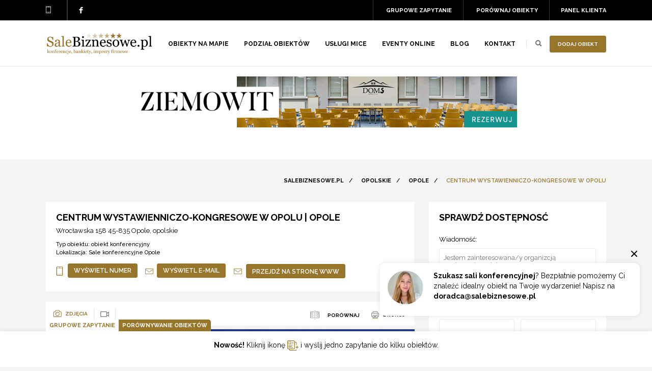

--- FILE ---
content_type: text/html; charset=UTF-8
request_url: https://www.salebiznesowe.pl/opole/centrum-wystawienniczo-kongresowe-w-opolu
body_size: 22173
content:
<!DOCTYPE html> <html lang="pl"> <head> <title>Centrum Wystawienniczo-Kongresowe w Opolu | sale konferencyjne | Konferencje | SaleBiznesowe.pl </title> <meta name="description" content="Centrum Wystawienniczo-Kongresowe w Opolu – Opole. Sale szkoleniowe i konferencyjne w całym kraju. Znajdziesz tutaj hotele, ośrodki, centrum na..."> <meta charset="utf-8"/> <link rel="preconnect" href="https://fonts.googleapis.com" crossorigin /> <link rel="preconnect" href="https://fonts.gstatic.com" crossorigin /> <link href="https://fonts.googleapis.com/css2?family=Raleway:ital,wght@0,300;0,400;0,500;0,600;0,700;1,300;1,400;1,500;1,600;1,700&display=swap" rel="preload" as="style" crossorigin /> <link href="https://fonts.googleapis.com/css2?family=Raleway:ital,wght@0,300;0,400;0,500;0,600;0,700;1,300;1,400;1,500;1,600;1,700&display=swap" rel="stylesheet" /> <link href="https://cdn.jsdelivr.net/npm/select2@4.1.0-rc.0/dist/css/select2.min.css" rel="stylesheet"/> <link rel="apple-touch-icon" sizes="57x57" href="https://www.salebiznesowe.pl/fav/apple-icon-57x57.png"> <link rel="apple-touch-icon" sizes="60x60" href="https://www.salebiznesowe.pl/fav/apple-icon-60x60.png"> <link rel="apple-touch-icon" sizes="72x72" href="https://www.salebiznesowe.pl/fav/apple-icon-72x72.png"> <link rel="apple-touch-icon" sizes="76x76" href="https://www.salebiznesowe.pl/fav/apple-icon-76x76.png"> <link rel="apple-touch-icon" sizes="114x114" href="https://www.salebiznesowe.pl/fav/apple-icon-114x114.png"> <link rel="apple-touch-icon" sizes="120x120" href="https://www.salebiznesowe.pl/fav/apple-icon-120x120.png"> <link rel="apple-touch-icon" sizes="144x144" href="https://www.salebiznesowe.pl/fav/apple-icon-144x144.png"> <link rel="apple-touch-icon" sizes="152x152" href="https://www.salebiznesowe.pl/fav/apple-icon-152x152.png"> <link rel="apple-touch-icon" sizes="180x180" href="https://www.salebiznesowe.pl/fav/apple-icon-180x180.png"> <link rel="icon" type="image/png" sizes="192x192" href="https://www.salebiznesowe.pl/fav/android-icon-192x192.png"> <link rel="icon" type="image/png" sizes="32x32" href="https://www.salebiznesowe.pl/fav/favicon-32x32.png"> <link rel="icon" type="image/png" sizes="96x96" href="https://www.salebiznesowe.pl/fav/favicon-96x96.png"> <link rel="icon" type="image/png" sizes="16x16" href="https://www.salebiznesowe.pl/fav/favicon-16x16.png"> <link rel="preload" href="/img/icon-phone.png" as="image" media="(max-width: 600px)"> <link rel="preload" href="/img/head-facebook.png" as="image" media="(max-width: 600px)"> <link rel="preload" href="/img/menu-btn.png" as="image" media="(max-width: 600px)"> <link rel="preload" href="/img/srch-icon.png" as="image" media="(max-width: 600px)"> <link rel="preload" href="/img/h-phone.png" as="image" media="(max-width: 600px)"> <link rel="preload" href="/img/h-email.png" as="image" media="(max-width: 600px)"> <link rel="manifest" href="https://www.salebiznesowe.pl/fav/manifest.json"> <meta name="msapplication-TileColor" content="#ffffff"> <meta name="msapplication-TileImage" content="https://www.salebiznesowe.pl/fav/ms-icon-144x144.png"> <meta name="theme-color" content="#ffffff"> <meta name="viewport" content="width=device-width, initial-scale=1, maximum-scale=1, user-scalable=no"> <meta property='og:title' content='Centrum Wystawienniczo-Kongresowe w Opolu | sale konferencyjne | Konferencje | SaleBiznesowe.pl '/>   <meta property='og:image' content='https://www.salebiznesowe.pl/media/objects/object4136/cwk2.jpg'/> <meta property='og:description' content='Poznaj ofertę Centrum Wystawienniczo - Kongresowego

Organizacja wydarzeń w CWK OpoleSzukasz nowoczesnego, wielofunkcyjnego obiektu, kt&oacute;ry jest przystosowany do organi...'/> <meta property='og:url' content='https://www.salebiznesowe.pl/opole/centrum-wystawienniczo-kongresowe-w-opolu'/>  


            <meta name="robots" content="index, follow">
        <meta name="_token" content="CTx1NWQoUa3WuVgq84opwp6usv6M6JSrnFseDT33"/>

    
                    <link rel="canonical" href="https://www.salebiznesowe.pl/opole/centrum-wystawienniczo-kongresowe-w-opolu"/>
        
    
                <!-- Google Tag Manager -->
<script>(function(w,d,s,l,i){w[l]=w[l]||[];w[l].push({'gtm.start':
new Date().getTime(),event:'gtm.js'});var f=d.getElementsByTagName(s)[0],
j=d.createElement(s),dl=l!='dataLayer'?'&l='+l:'';j.async=true;j.src=
' https://www.googletagmanager.com/gtm.js?id='+i+dl;f.parentNode.insertBefore(j,f);
})(window,document,'script','dataLayer','GTM-TSRCW64');</script>
<!-- End Google Tag Manager -->

    
    
</head>
<body >
    <!-- Google Tag Manager (noscript) -->
<noscript><iframe src=" https://www.googletagmanager.com/ns.html?id=GTM-TSRCW64"
height="0" width="0" style="display:none;visibility:hidden"></iframe></noscript>
<!-- End Google Tag Manager (noscript) -->
<link rel="stylesheet" href="https://www.salebiznesowe.pl/css/all.css?1733154716">
    
 <header id="top"> <div class="header-a withbanner"> <div class="wrapper-padding"> <div class="header-phone"><span></span></div> <div class="header-account"> <a href="https://www.salebiznesowe.pl/panel">Panel klienta</a> </div> <div class="header-social">  <a href="https://www.facebook.com/SaleBiznesowe/" target="_blank" rel="nofollow" class="social-facebook"></a>  </div> <div class="header-viewed"> <a href="https://www.salebiznesowe.pl/compare" class="header-viewed-btn">Porównaj obiekty</a> <div class="viewed-drop"> <div class="viewed-drop-a"> <p class="top">Brak obiektów w porównaniu</p> <p>Kliknij ikonę <img src="https://www.salebiznesowe.pl/img/icons/compare-brown.svg" alt="salebiznesowe.pl"> i dodaj obiekt do porównania.</p>  <div class="list-viewed">  </div>  </div> </div> </div> <div class="header-viewed-g"> <a href="https://www.salebiznesowe.pl/grupowe-zapytanie" class="header-viewed-btn">Grupowe zapytanie</a> <div class="viewed-drop-g"> <div class="viewed-drop-g-a"> <p class="top">Brak obiektów do grupowego zapytania</p> <p><strong>Nowość!</strong> Kliknij ikonę <img src="https://www.salebiznesowe.pl/img/icons/group-query-brown.svg" alt="salebiznesowe.pl"> i wyślij jedno zapytanie do kilku obiektów.</p>  <div class="list-viewed">  </div>  </div> </div> </div> <div class="clear"></div> </div> </div> <div class="header-b"> <div class="mobile-menu"> <nav> <ul> <li> <a href="https://www.salebiznesowe.pl/obiekty-na-mapie">Obiekty na mapie</a> </li> <li class="has-submenu"> <a href="#">Podział obiektów</a> <div class="header-nav__submenu"> <div class="wrapper-padding"> <div class="col"> <strong class="title-strong">Miasta</strong> <a href="https://www.salebiznesowe.pl/miasto/konferencje-warszawa">Sale konferencyjne Warszawa</a> <a href="https://www.salebiznesowe.pl/miasto/konferencje-krakow">Sale konferencyjne Kraków</a> <a href="https://www.salebiznesowe.pl/miasto/konferencje-poznan">Sale konferencyjne Poznań</a> <a href="https://www.salebiznesowe.pl/miasto/konferencje-bialystok">Sale konferencyjne Białystok</a> <a href="https://www.salebiznesowe.pl/miasto/konferencje-lublin">Sale konferencyjne Lublin</a> <a href="https://www.salebiznesowe.pl/miasto/konferencje-torun">Sale konferencyjne Toruń</a> <a href="https://www.salebiznesowe.pl/miasto/konferencje-gdynia">Sale konferencyjne Gdynia</a> <a href="https://www.salebiznesowe.pl/miasto/konferencje-kielce">Sale konferencyjne Kielce</a> <a href="https://www.salebiznesowe.pl/miasto/konferencje-zakopane">Sale konferencyjne Zakopane</a> </div> <div class="col"> <strong class="title-strong">Województwa</strong> <a href="https://www.salebiznesowe.pl/wojewodztwo/konferencje-dolnoslaskie">Dolnośląskie</a> <a href="https://www.salebiznesowe.pl/wojewodztwo/konferencje-kujawsko-pomorskie">Kujawsko-pomorskie</a> <a href="https://www.salebiznesowe.pl/wojewodztwo/konferencje-lubelskie">Lubelskie</a> <a href="https://www.salebiznesowe.pl/wojewodztwo/konferencje-lubuskie">Lubuskie</a> <a href="https://www.salebiznesowe.pl/wojewodztwo/konferencje-lodzkie">Łódzkie</a> <a href="https://www.salebiznesowe.pl/wojewodztwo/konferencje-malopolskie">Małopolskie</a> <a href="https://www.salebiznesowe.pl/wojewodztwo/konferencje-mazowieckie">Mazowieckie</a> <a href="https://www.salebiznesowe.pl/wojewodztwo/konferencje-opolskie">Opolskie</a> <a href="https://www.salebiznesowe.pl/wojewodztwo/konferencje-podkarpackie">Podkarpackie</a> <a href="https://www.salebiznesowe.pl/wojewodztwo/konferencje-podlaskie">Podlaskie</a> <a href="https://www.salebiznesowe.pl/wojewodztwo/konferencje-pomorskie">Pomorskie</a> <a href="https://www.salebiznesowe.pl/wojewodztwo/konferencje-slaskie">Śląskie</a> <a href="https://www.salebiznesowe.pl/wojewodztwo/konferencje-swietokrzyskie">Świętokrzyskie</a> <a href="https://www.salebiznesowe.pl/wojewodztwo/konferencje-warminsko-mazurskie">Warmińsko-mazurskie</a> <a href="https://www.salebiznesowe.pl/wojewodztwo/konferencje-wielkopolskie">Wielkopolskie</a> <a href="https://www.salebiznesowe.pl/wojewodztwo/konferencje-zachodniopomorskie">Zachodniopomorskie</a> </div> <div class="col"> <strong class="title-strong">Tagi</strong> <a href="https://www.salebiznesowe.pl/obiekty-konferencyjne-na-mazurach">Sale konferencyjne na mazurach</a> <a href="https://www.salebiznesowe.pl/obiekty-konferencyjne-w-gorach">Sale konferencyjne w górach</a> <a href="https://www.salebiznesowe.pl/obiekty-konferencyjne-nad-morzem">Sale konferencyjne nad morzem</a> <a href="https://www.salebiznesowe.pl/obiekty-konferencyjne-w-centrum-miasta">Sale konferencyjne w centrum miasta</a> <a href="https://www.salebiznesowe.pl/nowoczesnie">Nowoczesne sale konferencyjne</a> <a href="https://www.salebiznesowe.pl/obiekty-konferencyjne-trojmiasto">Sale konferencyjne Trójmiasto</a> </div> <div class="col"> <strong class="title-strong">Typy</strong> <a href="https://www.salebiznesowe.pl/hotel-pieciogwiazdkowy">Sale konferencyjne w hotelu*****</a> <a href="https://www.salebiznesowe.pl/hotel-czterogwiazdkowy">Sale konferencyjne w hotelu****</a> <a href="https://www.salebiznesowe.pl/hotel-trzygwiazdkowy">Sale konferencyjne w hotelu***</a> <a href="https://www.salebiznesowe.pl/hotel">Sale konferencyjne w hotelu</a> <a href="https://www.salebiznesowe.pl/palac">Sale konferencyjne w pałacu</a> <a href="https://www.salebiznesowe.pl/zamek">Sale konferencyjne w zamku</a> <a href="https://www.salebiznesowe.pl/dworek">Sale konferencyjne w dworku</a> <a href="https://www.salebiznesowe.pl/obiekt-szkoleniowo-konferencyjny">Sale konferencyjne w obiekcie konferencyjnym</a> <a href="https://www.salebiznesowe.pl/pensjonat">Sale konferencyjne w pensjonacie</a> <a href="https://www.salebiznesowe.pl/inny">Inne</a> </div> </div> </div> </li> <li> <a href="https://www.salebiznesowe.pl/uslugi-mice">Usługi MICE</a> </li> <li> <a href="https://www.salebiznesowe.pl/eventy-online">EVENTY ONLINE</a> </li> <li> <a href="https://www.salebiznesowe.pl/blog">Blog</a> </li> <li> <a href="https://www.salebiznesowe.pl/kontakt">Kontakt</a> </li> <li> <a href="https://www.salebiznesowe.pl/grupowe-zapytanie">Grupowe zapytanie</a> </li> <li> <a href="https://www.salebiznesowe.pl/compare">Porównaj obiekty</a> </li> </ul> </nav> </div> <div class="wrapper-padding"> <div class="header-logo"> <a href="https://www.salebiznesowe.pl" title="Konferencje - sale konferencyjne oraz szkoleniowe"> <img alt="SaleBiznesowe.pl - logo serwisu" src="https://www.salebiznesowe.pl/img/logo.png" data-logo-mobile="https://www.salebiznesowe.pl/img/logo.png" data-logo-desktop="https://www.salebiznesowe.pl/img/logo.png" /> </a> </div> <div class="header-right"> <a href="https://www.salebiznesowe.pl/dodaj-obiekt" class="cat-list-btn">Dodaj obiekt</a> <a href="https://www.salebiznesowe.pl/dodaj-obiekt" class="cat-list-btn-1">+</a> <div class="hdr-srch"> <a href="#" class="hdr-srch-btn"></a> </div> <div class="hdr-srch-overlay"> <form action="https://www.salebiznesowe.pl/szukaj" method="get"> <div class="hdr-srch-overlay-a"> <input id="quickSearch" type="text" name="name" value="" placeholder="Wpisz nazwę obiektu..."> <a href="#" class="srch-close"></a> <div class="clear"></div> <div id="autocompleteObjectsBox" style="position: relative;"></div> </div> </form> </div> <div class="hdr-srch-devider"></div> <a href="#" class="menu-btn"></a> <nav class="header-nav"> <ul> <li><a href="https://www.salebiznesowe.pl/obiekty-na-mapie">Obiekty na mapie</a></li> <li> <a href="#">Podział obiektów</a> <div class="header-nav__submenu"> <div class="wrapper-padding"> <div class="col"> <strong class="title-strong">Miasta</strong> <a href="https://www.salebiznesowe.pl/miasto/konferencje-warszawa">Sale konferencyjne Warszawa</a> <a href="https://www.salebiznesowe.pl/miasto/konferencje-krakow">Sale konferencyjne Kraków</a> <a href="https://www.salebiznesowe.pl/miasto/konferencje-poznan">Sale konferencyjne Poznań</a> <a href="https://www.salebiznesowe.pl/miasto/konferencje-bialystok">Sale konferencyjne Białystok</a> <a href="https://www.salebiznesowe.pl/miasto/konferencje-lublin">Sale konferencyjne Lublin</a> <a href="https://www.salebiznesowe.pl/miasto/konferencje-torun">Sale konferencyjne Toruń</a> <a href="https://www.salebiznesowe.pl/miasto/konferencje-gdynia">Sale konferencyjne Gdynia</a> <a href="https://www.salebiznesowe.pl/miasto/konferencje-kielce">Sale konferencyjne Kielce</a> <a href="https://www.salebiznesowe.pl/miasto/konferencje-zakopane">Sale konferencyjne Zakopane</a> </div> <div class="col"> <strong class="title-strong">Województwa</strong> <a href="https://www.salebiznesowe.pl/wojewodztwo/konferencje-dolnoslaskie">Dolnośląskie</a> <a href="https://www.salebiznesowe.pl/wojewodztwo/konferencje-kujawsko-pomorskie">Kujawsko-pomorskie</a> <a href="https://www.salebiznesowe.pl/wojewodztwo/konferencje-lubelskie">Lubelskie</a> <a href="https://www.salebiznesowe.pl/wojewodztwo/konferencje-lubuskie">Lubuskie</a> <a href="https://www.salebiznesowe.pl/wojewodztwo/konferencje-lodzkie">Łódzkie</a> <a href="https://www.salebiznesowe.pl/wojewodztwo/konferencje-malopolskie">Małopolskie</a> <a href="https://www.salebiznesowe.pl/wojewodztwo/konferencje-mazowieckie">Mazowieckie</a> <a href="https://www.salebiznesowe.pl/wojewodztwo/konferencje-opolskie">Opolskie</a> <a href="https://www.salebiznesowe.pl/wojewodztwo/konferencje-podkarpackie">Podkarpackie</a> <a href="https://www.salebiznesowe.pl/wojewodztwo/konferencje-podlaskie">Podlaskie</a> <a href="https://www.salebiznesowe.pl/wojewodztwo/konferencje-pomorskie">Pomorskie</a> <a href="https://www.salebiznesowe.pl/wojewodztwo/konferencje-slaskie">Śląskie</a> <a href="https://www.salebiznesowe.pl/wojewodztwo/konferencje-swietokrzyskie">Świętokrzyskie</a> <a href="https://www.salebiznesowe.pl/wojewodztwo/konferencje-warminsko-mazurskie">Warmińsko-mazurskie</a> <a href="https://www.salebiznesowe.pl/wojewodztwo/konferencje-wielkopolskie">Wielkopolskie</a> <a href="https://www.salebiznesowe.pl/wojewodztwo/konferencje-zachodniopomorskie">Zachodniopomorskie</a> </div> <div class="col"> <strong class="title-strong">Tagi</strong> <a href="https://www.salebiznesowe.pl/obiekty-konferencyjne-na-mazurach">Sale konferencyjne na mazurach</a> <a href="https://www.salebiznesowe.pl/obiekty-konferencyjne-w-gorach">Sale konferencyjne w górach</a> <a href="https://www.salebiznesowe.pl/obiekty-konferencyjne-nad-morzem">Sale konferencyjne nad morzem</a> <a href="https://www.salebiznesowe.pl/obiekty-konferencyjne-w-centrum-miasta">Sale konferencyjne w centrum miasta</a> <a href="https://www.salebiznesowe.pl/nowoczesnie">Nowoczesne sale konferencyjne</a> <a href="https://www.salebiznesowe.pl/obiekty-konferencyjne-trojmiasto">Sale konferencyjne Trójmiasto</a> </div> <div class="col"> <strong class="title-strong">Typy</strong> <a href="https://www.salebiznesowe.pl/hotel-pieciogwiazdkowy">Sale konferencyjne w hotelu*****</a> <a href="https://www.salebiznesowe.pl/hotel-czterogwiazdkowy">Sale konferencyjne w hotelu****</a> <a href="https://www.salebiznesowe.pl/hotel-trzygwiazdkowy">Sale konferencyjne w hotelu***</a> <a href="https://www.salebiznesowe.pl/hotel">Sale konferencyjne w hotelu</a> <a href="https://www.salebiznesowe.pl/palac">Sale konferencyjne w pałacu</a> <a href="https://www.salebiznesowe.pl/zamek">Sale konferencyjne w zamku</a> <a href="https://www.salebiznesowe.pl/dworek">Sale konferencyjne w dworku</a> <a href="https://www.salebiznesowe.pl/obiekt-szkoleniowo-konferencyjny">Sale konferencyjne w obiekcie konferencyjnym</a> <a href="https://www.salebiznesowe.pl/pensjonat">Sale konferencyjne w pensjonacie</a> <a href="https://www.salebiznesowe.pl/inny">Inne</a> </div> </div> </div> </li> <li> <a href="https://www.salebiznesowe.pl/uslugi-mice">Usługi MICE</a> </li> <li> <a href="https://www.salebiznesowe.pl/eventy-online">EVENTY ONLINE</a> </li> <li> <a href="https://www.salebiznesowe.pl/blog">Blog</a> </li> <li> <a href="https://www.salebiznesowe.pl/kontakt">Kontakt</a> </li> </ul> </nav> </div> <div class="clear"></div> </div> </div> </header> <div class="header-banner__outer">  <div class="header-banner"> <div class="wrapper-padding">  <a data-id="211" data-type="ad" href="https://www.salebiznesowe.pl/jarnoltowek/osrodek-wczasowo-rehabilitacyjny-ziemowit" target="_self" title="Ośrodek Wczasowo-Rehabilitacyjny ZIEMOWIT"> <img src="https://www.salebiznesowe.pl/media/cross/object211/ziemowit-doms.png" alt="Ośrodek Wczasowo-Rehabilitacyjny ZIEMOWIT"> </a>  </div> </div>  </div>  <div class="main-cont"> 
    <div class="body-wrapper">
        <div class="wrapper-padding">
            <div class="page-head">
                <div class="page-title">&nbsp;</div>
                <div class="breadcrumbs" vocab="https://schema.org/" typeof="BreadcrumbList" >     <span property="itemListElement" typeof="ListItem"> <a property="item" typeof="WebPage" href="https://www.salebiznesowe.pl"><b property="name">SaleBiznesowe.pl</b></a><meta property="position" content="1"> </span> /     <span property="itemListElement" typeof="ListItem"> <a property="item" typeof="WebPage" href="https://www.salebiznesowe.pl/wojewodztwo/konferencje-opolskie"><b property="name">Opolskie</b></a><meta property="position" content="2"> </span> /     <span property="itemListElement" typeof="ListItem"> <a property="item" typeof="WebPage" href="https://www.salebiznesowe.pl/miasto/konferencje-opole"><b property="name">Opole</b></a><meta property="position" content="3"> </span> /     <span property="itemListElement" typeof="ListItem"> <span property="name">Centrum Wystawienniczo-Kongresowe w Opolu</span> <meta property="position" content="4"> </span>   </div> 
                <div class="clear"></div>
            </div>

            <div class="sp-page">

                <div class="h-detail-r visible-mobile" itemscope itemtype="http://schema.org/PostalAddress">
                    <div class="h-detail-lbl">
                        <h1 class="h-detail-lbl-a body-h2">Centrum Wystawienniczo-Kongresowe w Opolu | Opole | Konferencje</h1>
                        <div class="h-detail-lbl-b">
                            <strong>Typ obiektu: </strong>
                            <a href="https://www.salebiznesowe.pl/obiekt-szkoleniowo-konferencyjny">obiekt konferencyjny</a>
                        </div>
                        <div class="h-detail-lbl-b">
                            <strong>Lokalizacja: </strong>
                            <a href="https://www.salebiznesowe.pl/miasto/konferencje-opole">Sale konferencyjne Opole</a>
                        </div>
                    </div>
                                        <div class="h-details-text">
                        <p>
                            <b>Adres:</b><br>
                            Wrocławska 158<br>
                            45-835 <a href="https://www.salebiznesowe.pl/miasto/konferencje-opole">Opole</a><br>
                            <a href="https://www.salebiznesowe.pl/wojewodztwo/konferencje-opolskie">opolskie</a>
                        </p>
                    </div>
                                        <script type="application/ld+json">
                        {
                        "@context": "https://schema.org/",
                        "@type": "LocalBusiness",
                        "name": "Centrum Wystawienniczo-Kongresowe w Opolu",
                        "address": {
                        "@type": "PostalAddress",
                        "postalCode": "45-835",
                        "streetAddress": "Wrocławska 158",
                        "addressCountry": "PL",
                       "addressLocality":"Opole"
                        
                        },
                        "image": "https://www.salebiznesowe.pl/media/crops/objects/object4136/cwk2-394x292.jpg",
                        "telephone": "885 552 080",
                        "url": "https://www.salebiznesowe.pl/opole/centrum-wystawienniczo-kongresowe-w-opolu",
                        "email": "sekretariat@cwkopole.pl"
                        }
                        </script>

                                        <div class="h-help-phone">
                       
                        <span id="telshow" data-id="4136" onclick="gtag('event', 'Wyświetl numer', { 'event_category': 'Kliknięcia' });">Wyświetl numer</span>
        
                    </div>
                    <div class="h-help-email">
                        <span id="emailshow" data-id="4136" onclick="gtag('event', 'Wyświetl e-mail', { 'event_category': 'Kliknięcia' });">Wyświetl e-mail</span>
                    </div>
                    
                    <a href="https://www.salebiznesowe.pl/object/send_question_form?object_id=4136" rel="nofollow" class="wishlist-btn open-form-popup-zapytanie">
                        <span class="wishlist-btn-r">Sprawdź dostępność</span>
                    </a>
                    <label class="wishlist-btn group-btn-object">
                        <input class="group-inquiry-checkbox" value="centrum-wystawienniczo-kongresowe-w-opolu" data-href="https://www.salebiznesowe.pl/group-inquiry" data-href-remove="https://www.salebiznesowe.pl/group-inquiry/centrum-wystawienniczo-kongresowe-w-opolu" type="checkbox">
                        <div style="text-align: left; width:100px; display: inline-block;">
                            <span>Dodaj do grupowego zapytania</span>
                            <span>Usuń z grupowego zapytania</span>
                        </div>
                    </label>
                                        <a data-ga-track="wyjscie-centrum-wystawienniczo-kongresowe-w-opolu-src-prezentacja" target="_blank" rel="nofollow" href="https://www.salebiznesowe.pl/goto/object/centrum-wystawienniczo-kongresowe-w-opolu" class="book-btn">
                        <span class="book-btn-r">Przejdź na stronę www</span>
                    </a>
                                        <!-- <div class="checkbox-object-box">
                        <div class="checkbox-object-box-l">
                            <div class="checkbox">
                                <label>
                                    <input class="compare-checkbox" value="centrum-wystawienniczo-kongresowe-w-opolu" data-href="https://www.salebiznesowe.pl/compare" data-href-remove="https://www.salebiznesowe.pl/compare/centrum-wystawienniczo-kongresowe-w-opolu" type="checkbox">
                                    Do porównania
                                </label>
                            </div>
                        </div>
                        <div class="checkbox-object-box-r">
                            <div class="checkbox  fix">
                                <label>
                                    <input class="group-inquiry-checkbox" value="centrum-wystawienniczo-kongresowe-w-opolu" data-href="https://www.salebiznesowe.pl/group-inquiry" data-href-remove="https://www.salebiznesowe.pl/group-inquiry/centrum-wystawienniczo-kongresowe-w-opolu" type="checkbox">
                                    <div style="text-align: left; width:100px; display: inline-block;">
                                        DO GRUPOWEGO ZAPYTANIA
                                    </div>
                                </label>
                            </div>
                        </div>
                        <div class="clear"></div>
                    </div> -->
                    <div class="clear"></div>
                </div>

                <div class="sp-page-a">
                    <div class="sp-page-l">
                        <div class="sp-page-lb">
                            <div class="sp-page-p">
                                <div class="detail-top">
                                    <div class="h-detail-lbl">
                                        <div class="h-detail-lbl-a body-h2">Centrum Wystawienniczo-Kongresowe w Opolu | Opole </div>
                                    </div>
                                                                            <div class="h-details-text">
                                            <p>
                                                Wrocławska 158 45-835 <a href="https://www.salebiznesowe.pl/miasto/konferencje-opole">Opole</a>, <a href="https://www.salebiznesowe.pl/wojewodztwo/konferencje-opolskie">opolskie</a>
                                            </p>
                                        </div>
                                                                        <div class="h-detail-lbl-b">
                                        <span>Typ obiektu: </span>
                                        <a href="https://www.salebiznesowe.pl/obiekt-szkoleniowo-konferencyjny">obiekt konferencyjny</a>
                                    </div>
                                    <div class="h-detail-lbl-b">
                                        <span>Lokalizacja: </span>
                                        <a href="https://www.salebiznesowe.pl/miasto/konferencje-opole">Sale konferencyjne Opole</a>
                                    </div>
                                                                        <div class="button-top">
                                        <div class="h-help-phone">
                                                <span id="telshow_2" data-id="4136" onclick="gtag('event', 'Wyświetl numer', {'event_category': 'Kliknięcia'});">Wyświetl numer</span>
                                        </div>
                                        <div class="h-help-email">
                                                <span id="emailshow_2" data-id="4136"  onclick="gtag('event', 'Wyświetl e-mail', {'event_category': 'Kliknięcia'});">Wyświetl e-mail</span>
                                        </div>
                                        <a data-ga-track="wyjscie-centrum-wystawienniczo-kongresowe-w-opolu-src-prezentacja" target="_blank" rel="nofollow" href="https://www.salebiznesowe.pl/goto/object/centrum-wystawienniczo-kongresowe-w-opolu" class="book-btn">
                                            <span class="book-btn-r">Przejdź na stronę www</span>
                                        </a>
                                    </div>
                                    
                                </div>
                                <div class="h-tabs">
                                    <div class="h-tabs-left">
                                        <div class="h-tab-i active">
                                            <a href="#" class="h-tab-item-01">
                                                <i></i>
                                                <span>zdjęcia</span>
                                                <span class="clear"></span>
                                            </a>
                                        </div>
                                                                                    <div class="h-tab-i">
                                                <a href="#" class="h-tab-item-01">
                                                    <i class="video-icon"></i>
                                                    <span>wideo</span>
                                                    <span class="clear"></span>
                                                </a>
                                            </div>
                                                                                                                    </div>
                                    <div class="h-tabs-right">
                                        <div class="checkbox-object-box">
                                            <div class="checkbox-object-box-l">
                                                <div class="checkbox">
                                                    <label>
                                                        <input class="compare-checkbox" value="centrum-wystawienniczo-kongresowe-w-opolu" data-href="https://www.salebiznesowe.pl/compare" data-href-remove="https://www.salebiznesowe.pl/compare/centrum-wystawienniczo-kongresowe-w-opolu" type="checkbox">
                                                        <span class="label">
                                                            <span>PORÓWNAJ</span>
                                                            <span>USUŃ Z PORÓWNANIA</span>
                                                        </span>
                                                    </label>
                                                </div>
                                            </div>
                                            <div class="clear"></div>
                                        </div>
                                        <a class="print-button" rel="nofollow" href="https://www.salebiznesowe.pl/object/print/centrum-wystawienniczo-kongresowe-w-opolu">
                                            <i></i>
                                            <span>drukuj</span>
                                            <div class="clear"></div>
                                        </a>
                                    </div>
                                    <div class="clear"></div>
                                </div>
                                <div class="mm-tabs-wrapper">
                                    <div id="mainGallery" class="tab-item gallery-container"> <div class="tab-gallery-big"> <img data-id="mainGallery" data-number="0" style="cursor:pointer;" alt="------Centrum Wystawienniczo-Kongresowe w Opolu" src="/media/crops/objects/object4136/cwk2-724x502.jpg"> </div> <div class="tab-gallery-preview"> <div id="gallery"> <div class="gallery-i active"> <a data-number="0" href="/media/crops/objects/object4136/cwk2-724x502.jpg"> <img alt="Centrum Wystawienniczo-Kongresowe w Opolu" src="/media/crops/objects/object4136/cwk2-108x75.jpg"><span></span> </a> </div>  <div class="gallery-i"> <a data-number="1" href="/media/crops/objects/object4136/object/imprezy-firmowe-gale-3-724x502.JPG"> <img alt="obiekt konferencyjny - Centrum Wystawienniczo-Kongresowe w Opolu - zdjęcie 1" class="lazy" data-src="/media/crops/objects/object4136/object/imprezy-firmowe-gale-3-108x75.JPG" src="/img/thumb-overlay.png"><span></span> </a> </div>  <div class="gallery-i"> <a data-number="2" href="/media/crops/objects/object4136/object/wystawy-i-targi-724x502.JPG"> <img alt="obiekt konferencyjny - Centrum Wystawienniczo-Kongresowe w Opolu - zdjęcie 2" class="lazy" data-src="/media/crops/objects/object4136/object/wystawy-i-targi-108x75.JPG" src="/img/thumb-overlay.png"><span></span> </a> </div>  <div class="gallery-i"> <a data-number="3" href="/media/crops/objects/object4136/object/wystawy-i-targi-15-724x502.JPG"> <img alt="obiekt konferencyjny - Centrum Wystawienniczo-Kongresowe w Opolu - zdjęcie 3" class="lazy" data-src="/media/crops/objects/object4136/object/wystawy-i-targi-15-108x75.JPG" src="/img/thumb-overlay.png"><span></span> </a> </div>  <div class="gallery-i"> <a data-number="4" href="/media/crops/objects/object4136/object/wystawy-i-targi-11-724x502.jpg"> <img alt="obiekt konferencyjny - Centrum Wystawienniczo-Kongresowe w Opolu - zdjęcie 4" class="lazy" data-src="/media/crops/objects/object4136/object/wystawy-i-targi-11-108x75.jpg" src="/img/thumb-overlay.png"><span></span> </a> </div>  <div class="gallery-i"> <a data-number="5" href="/media/crops/objects/object4136/object/konferencje-724x502.JPG"> <img alt="obiekt konferencyjny - Centrum Wystawienniczo-Kongresowe w Opolu - zdjęcie 5" class="lazy" data-src="/media/crops/objects/object4136/object/konferencje-108x75.JPG" src="/img/thumb-overlay.png"><span></span> </a> </div>  <div class="gallery-i"> <a data-number="6" href="/media/crops/objects/object4136/object/konferencje-8-724x502.jpg"> <img alt="obiekt konferencyjny - Centrum Wystawienniczo-Kongresowe w Opolu - zdjęcie 6" class="lazy" data-src="/media/crops/objects/object4136/object/konferencje-8-108x75.jpg" src="/img/thumb-overlay.png"><span></span> </a> </div>  <div class="gallery-i"> <a data-number="7" href="/media/crops/objects/object4136/object/konferencje-7-724x502.JPG"> <img alt="obiekt konferencyjny - Centrum Wystawienniczo-Kongresowe w Opolu - zdjęcie 7" class="lazy" data-src="/media/crops/objects/object4136/object/konferencje-7-108x75.JPG" src="/img/thumb-overlay.png"><span></span> </a> </div>  <div class="gallery-i"> <a data-number="8" href="/media/crops/objects/object4136/object/imprezy-firmowe-i-gale-724x502.jpg"> <img alt="obiekt konferencyjny - Centrum Wystawienniczo-Kongresowe w Opolu - zdjęcie 8" class="lazy" data-src="/media/crops/objects/object4136/object/imprezy-firmowe-i-gale-108x75.jpg" src="/img/thumb-overlay.png"><span></span> </a> </div>  <div class="gallery-i"> <a data-number="9" href="/media/crops/objects/object4136/object/imprezy-firmowe-gale-4-724x502.JPG"> <img alt="obiekt konferencyjny - Centrum Wystawienniczo-Kongresowe w Opolu - zdjęcie 9" class="lazy" data-src="/media/crops/objects/object4136/object/imprezy-firmowe-gale-4-108x75.JPG" src="/img/thumb-overlay.png"><span></span> </a> </div>  <div class="gallery-i"> <a data-number="10" href="/media/crops/objects/object4136/object/imprezy-firmowe-gale-3-724x502.JPG"> <img alt="obiekt konferencyjny - Centrum Wystawienniczo-Kongresowe w Opolu - zdjęcie 10" class="lazy" data-src="/media/crops/objects/object4136/object/imprezy-firmowe-gale-3-108x75.JPG" src="/img/thumb-overlay.png"><span></span> </a> </div>  <div class="gallery-i"> <a data-number="11" href="/media/crops/objects/object4136/object/01-724x502.jpg"> <img alt="obiekt konferencyjny - Centrum Wystawienniczo-Kongresowe w Opolu - zdjęcie 11" class="lazy" data-src="/media/crops/objects/object4136/object/01-108x75.jpg" src="/img/thumb-overlay.png"><span></span> </a> </div>  <div class="gallery-i"> <a data-number="12" href="/media/crops/objects/object4136/object/imprezy-firmowe-gale-4-724x502.JPG"> <img alt="obiekt konferencyjny - Centrum Wystawienniczo-Kongresowe w Opolu - zdjęcie 12" class="lazy" data-src="/media/crops/objects/object4136/object/imprezy-firmowe-gale-4-108x75.JPG" src="/img/thumb-overlay.png"><span></span> </a> </div>  <div class="gallery-i"> <a data-number="13" href="/media/crops/objects/object4136/services/teren-zewnetrzny-4-724x502.jpg"> <img alt="obiekt konferencyjny - Centrum Wystawienniczo-Kongresowe w Opolu - zdjęcie 13" class="lazy" data-src="/media/crops/objects/object4136/services/teren-zewnetrzny-4-108x75.jpg" src="/img/thumb-overlay.png"><span></span> </a> </div>  <div class="gallery-i"> <a data-number="14" href="/media/crops/objects/object4136/services/teren-zewnetrzny-5-724x502.jpg"> <img alt="obiekt konferencyjny - Centrum Wystawienniczo-Kongresowe w Opolu - zdjęcie 14" class="lazy" data-src="/media/crops/objects/object4136/services/teren-zewnetrzny-5-108x75.jpg" src="/img/thumb-overlay.png"><span></span> </a> </div>  <div class="gallery-i"> <a data-number="15" href="/media/crops/objects/object4136/services/teren-zewnetrzny-6-724x502.jpg"> <img alt="obiekt konferencyjny - Centrum Wystawienniczo-Kongresowe w Opolu - zdjęcie 15" class="lazy" data-src="/media/crops/objects/object4136/services/teren-zewnetrzny-6-108x75.jpg" src="/img/thumb-overlay.png"><span></span> </a> </div>  <div class="gallery-i"> <a data-number="16" href="/media/crops/objects/object4136/services/teren-zewnetrzny-9-724x502.jpg"> <img alt="obiekt konferencyjny - Centrum Wystawienniczo-Kongresowe w Opolu - zdjęcie 16" class="lazy" data-src="/media/crops/objects/object4136/services/teren-zewnetrzny-9-108x75.jpg" src="/img/thumb-overlay.png"><span></span> </a> </div>  <div class="gallery-i"> <a data-number="17" href="/media/crops/objects/object4136/services/teren-zewnetrzny-3-724x502.jpg"> <img alt="obiekt konferencyjny - Centrum Wystawienniczo-Kongresowe w Opolu - zdjęcie 17" class="lazy" data-src="/media/crops/objects/object4136/services/teren-zewnetrzny-3-108x75.jpg" src="/img/thumb-overlay.png"><span></span> </a> </div>  <div class="gallery-i"> <a data-number="18" href="/media/crops/objects/object4136/services/teren-zewnetrzny-2-724x502.jpg"> <img alt="obiekt konferencyjny - Centrum Wystawienniczo-Kongresowe w Opolu - zdjęcie 18" class="lazy" data-src="/media/crops/objects/object4136/services/teren-zewnetrzny-2-108x75.jpg" src="/img/thumb-overlay.png"><span></span> </a> </div>  <div class="gallery-i"> <a data-number="19" href="/media/crops/objects/object4136/services/teren-zewnetrzny-1-724x502.jpg"> <img alt="obiekt konferencyjny - Centrum Wystawienniczo-Kongresowe w Opolu - zdjęcie 19" class="lazy" data-src="/media/crops/objects/object4136/services/teren-zewnetrzny-1-108x75.jpg" src="/img/thumb-overlay.png"><span></span> </a> </div>  <div class="gallery-i"> <a data-number="20" href="/media/crops/objects/object4136/services/cwk-teren-zewnetrzny-www-724x502.jpg"> <img alt="obiekt konferencyjny - Centrum Wystawienniczo-Kongresowe w Opolu - zdjęcie 20" class="lazy" data-src="/media/crops/objects/object4136/services/cwk-teren-zewnetrzny-www-108x75.jpg" src="/img/thumb-overlay.png"><span></span> </a> </div>  <div class="gallery-i"> <a data-number="21" href="/media/crops/objects/object4136/services/9f343a5fce4da6d0fb5cd1f12ccdd6eb-724x502.jpg"> <img alt="obiekt konferencyjny - Centrum Wystawienniczo-Kongresowe w Opolu - zdjęcie 21" class="lazy" data-src="/media/crops/objects/object4136/services/9f343a5fce4da6d0fb5cd1f12ccdd6eb-108x75.jpg" src="/img/thumb-overlay.png"><span></span> </a> </div>  <div class="gallery-i"> <a data-number="22" href="/media/crops/objects/object4136/services/3-724x502.jpg"> <img alt="obiekt konferencyjny - Centrum Wystawienniczo-Kongresowe w Opolu - zdjęcie 22" class="lazy" data-src="/media/crops/objects/object4136/services/3-108x75.jpg" src="/img/thumb-overlay.png"><span></span> </a> </div>  <div class="gallery-i"> <a data-number="23" href="/media/crops/objects/object4136/services/01-724x502.jpg"> <img alt="obiekt konferencyjny - Centrum Wystawienniczo-Kongresowe w Opolu - zdjęcie 23" class="lazy" data-src="/media/crops/objects/object4136/services/01-108x75.jpg" src="/img/thumb-overlay.png"><span></span> </a> </div>  <div class="gallery-i"> <a data-number="24" href="/media/crops/objects/object4136/services/teren-zewnetrzny-10-724x502.jpg"> <img alt="obiekt konferencyjny - Centrum Wystawienniczo-Kongresowe w Opolu - zdjęcie 24" class="lazy" data-src="/media/crops/objects/object4136/services/teren-zewnetrzny-10-108x75.jpg" src="/img/thumb-overlay.png"><span></span> </a> </div>  </div> </div> <a id="mainGallery0" data-fancybox="mainGallery" href="https://www.salebiznesowe.pl/media/objects/object4136/cwk2.jpg"></a>  <a id="mainGallery1" data-fancybox="mainGallery" href="https://www.salebiznesowe.pl/media/objects/object4136/object/imprezy-firmowe-gale-3.JPG"></a>  <a id="mainGallery2" data-fancybox="mainGallery" href="https://www.salebiznesowe.pl/media/objects/object4136/object/wystawy-i-targi.JPG"></a>  <a id="mainGallery3" data-fancybox="mainGallery" href="https://www.salebiznesowe.pl/media/objects/object4136/object/wystawy-i-targi-15.JPG"></a>  <a id="mainGallery4" data-fancybox="mainGallery" href="https://www.salebiznesowe.pl/media/objects/object4136/object/wystawy-i-targi-11.jpg"></a>  <a id="mainGallery5" data-fancybox="mainGallery" href="https://www.salebiznesowe.pl/media/objects/object4136/object/konferencje.JPG"></a>  <a id="mainGallery6" data-fancybox="mainGallery" href="https://www.salebiznesowe.pl/media/objects/object4136/object/konferencje-8.jpg"></a>  <a id="mainGallery7" data-fancybox="mainGallery" href="https://www.salebiznesowe.pl/media/objects/object4136/object/konferencje-7.JPG"></a>  <a id="mainGallery8" data-fancybox="mainGallery" href="https://www.salebiznesowe.pl/media/objects/object4136/object/imprezy-firmowe-i-gale.jpg"></a>  <a id="mainGallery9" data-fancybox="mainGallery" href="https://www.salebiznesowe.pl/media/objects/object4136/object/imprezy-firmowe-gale-4.JPG"></a>  <a id="mainGallery10" data-fancybox="mainGallery" href="https://www.salebiznesowe.pl/media/objects/object4136/object/imprezy-firmowe-gale-3.JPG"></a>  <a id="mainGallery11" data-fancybox="mainGallery" href="https://www.salebiznesowe.pl/media/objects/object4136/object/01.jpg"></a>  <a id="mainGallery12" data-fancybox="mainGallery" href="https://www.salebiznesowe.pl/media/objects/object4136/object/imprezy-firmowe-gale-4.JPG"></a>  <a id="mainGallery13" data-fancybox="mainGallery" href="https://www.salebiznesowe.pl/media/objects/object4136/services/teren-zewnetrzny-4.jpg"></a>  <a id="mainGallery14" data-fancybox="mainGallery" href="https://www.salebiznesowe.pl/media/objects/object4136/services/teren-zewnetrzny-5.jpg"></a>  <a id="mainGallery15" data-fancybox="mainGallery" href="https://www.salebiznesowe.pl/media/objects/object4136/services/teren-zewnetrzny-6.jpg"></a>  <a id="mainGallery16" data-fancybox="mainGallery" href="https://www.salebiznesowe.pl/media/objects/object4136/services/teren-zewnetrzny-9.jpg"></a>  <a id="mainGallery17" data-fancybox="mainGallery" href="https://www.salebiznesowe.pl/media/objects/object4136/services/teren-zewnetrzny-3.jpg"></a>  <a id="mainGallery18" data-fancybox="mainGallery" href="https://www.salebiznesowe.pl/media/objects/object4136/services/teren-zewnetrzny-2.jpg"></a>  <a id="mainGallery19" data-fancybox="mainGallery" href="https://www.salebiznesowe.pl/media/objects/object4136/services/teren-zewnetrzny-1.jpg"></a>  <a id="mainGallery20" data-fancybox="mainGallery" href="https://www.salebiznesowe.pl/media/objects/object4136/services/cwk-teren-zewnetrzny-www.jpg"></a>  <a id="mainGallery21" data-fancybox="mainGallery" href="https://www.salebiznesowe.pl/media/objects/object4136/services/9f343a5fce4da6d0fb5cd1f12ccdd6eb.jpg"></a>  <a id="mainGallery22" data-fancybox="mainGallery" href="https://www.salebiznesowe.pl/media/objects/object4136/services/3.jpg"></a>  <a id="mainGallery23" data-fancybox="mainGallery" href="https://www.salebiznesowe.pl/media/objects/object4136/services/01.jpg"></a>  <a id="mainGallery24" data-fancybox="mainGallery" href="https://www.salebiznesowe.pl/media/objects/object4136/services/teren-zewnetrzny-10.jpg"></a>  </div>                                    <div class="tab-item">
                                                                                            <div class="yt">
                                                    <iframe width="100%" height="448" src="https://www.youtube.com/embed/J-WivX6TEUU" frameborder="0" allowfullscreen></iframe>
                                                </div>
                                                                                </div>
                                    <div class="tab-item">
                                                                            </div>
                                </div>

                                <div class="content-tabs">
                                   
                                                                        <div class="content-tabs-body"> <div class="content-tabs-i"> <h2>Opis obiektu Centrum Wystawienniczo-Kongresowe w Opolu</h2> <div> <h2 style="text-align: center;">Poznaj ofertę Centrum Wystawienniczo - Kongresowego</h2>
<h4 style="text-align: center;"><a href="tel:+48885 552 080"><img class="alignnone wp-image-1401" src="https://cwkopole.pl/wp-content/uploads/2018/10/ZT.png" alt="" width="208" height="50"></a><a href="/cdn-cgi/l/email-protection#c5acaba3aa85a6b2aeaab5aaa9a0ebb5a9"><img class="alignnone wp-image-1400" src="https://cwkopole.pl/wp-content/uploads/2018/10/NDN.png" alt="" width="218" height="50"></a></h4>
<p align="justify"><b>Organizacja wydarzeń w CWK Opole</b><br><br>Szukasz nowoczesnego, wielofunkcyjnego obiektu, który jest przystosowany do organizacji różnego rodzaju wydarzeń? Sprawdź ofertę <b><a href="https://cwkopole.pl/oferta/" target="_blank">Centrum Wystawienniczo - Kongresowego w Opolu</a></b>! Zobacz <a href="https://cwkopole.pl/oferta/hala-wystawiennicza/" target="_blank" style="font-weight: bold;">funkcjonalną powierzchnię wystawienniczą</a><b> i <a href="https://cwkopole.pl/oferta/sale-konferencyjne/" target="_blank" style="">konferencyjn</a><a href="https://cwkopole.pl/oferta/sale-konferencyjne/" target="_blank">ą</a></b> z dźwiękoszczelnymi, mobilnymi ścianami, które wraz z bogatą infrastrukturą centrum spełnią oczekiwania najbardziej wymagających ludzi. </p><p align="justify"><b>CWK Opole</b> dysponuje przestronną <a href="https://cwkopole.pl/oferta/hala-wystawiennicza/" target="_blank"><b>halą wystawienniczą</b></a>, z holem, szatnią oraz zapleczem gastronomicznym i magazynowym. Dodatkowo wyposażone zostało w innowacyjne rozwiązania multimedialne. Co więcej, do dyspozycji gości oddany jest <b>bezpłatny parking na 300 miejsc dla samochodów osobowych i autokarów</b>. Niezależnie od tego, czy planujesz organizację targów, kongresu, konferencji czy może interesuje Cię oferta wynajmu przestrzeni na szkolenie czy koncert. Z <b>CWK Opole</b> możesz pozwolić sobie naprawdę na wiele! </p><p align="justify">Zobacz całą ofertę i stwórz wydarzenie, które będzie doskonale wspominane przez zaproszonych gości!<br><br><b>Bogata oferta CWK Opole</b><br><br>W <b>Centrum Wystawienniczo – Kongresowym</b> możesz zorganizować wymarzony event. Zależy Ci na prestiżu? Nie znajdziesz bardziej eleganckiego miejsca, które będzie oferowało tyle możliwości! Chcesz zorganizować <a href="https://cwkopole.pl/oferta/zorganizuj-gale-lub-bankiet/" target="_blank"><b>galę lub bankiet</b></a>? Potrzebujesz dużej przestrzeni wystawowej? Wynajmij hale wystawiennicze, dzięki którym wydarzenie przez Ciebie tworzone będzie niezapomniane! Planujesz organizację <a href="https://cwkopole.pl/oferta/zorganizuj-szkolenia/" target="_blank"><b>szkolenia</b></a>? Wybierz nasze nowoczesne <a href="https://cwkopole.pl/oferta/sale-konferencyjne/" target="_blank"><b>sale konferencyjne</b></a>. Potrzebujesz niezwykle prestiżowego wnętrza, które pozwoli Ci przyjąć ważne osobistości? Skorzystaj z wynajmu naszego <b><a href="https://cwkopole.pl/oferta/vip-room/" target="_blank">VIP Roomu</a></b>. Na dużą imprezę plenerową polecamy przestronny <a href="https://cwkopole.pl/teren-zewnetrzny/" target="_blank"><b>teren zewnętrzny</b></a> naszego Centrum, dzięki któremu możesz zorganizować doskonałe wydarzenie na świeżym powietrzu. </p><p align="justify">Jesteś właścicielem przedsiębiorstwa, które chciałbyś zareklamować? Nic prostszego! Możesz skorzystać z dwóch opcji oferowanych przez CWK Opole: <a href="http://czasnaopole.pl/reklama/" target="_blank"><b>reklama w Czas na Opole</b></a> czy <a href="https://cwkopole.pl/oferta/slupy-reklamowe/" target="_blank"><b>słupy reklamowe</b></a> i <a href="https://cwkopole.pl/wiaty-przystankowe/" target="_blank"><b>wiaty przystankowe</b></a>, rozmieszczone w strategicznych punktach w mieście. <br></p><p align="justify">Poznaj dokładnie wszystkie możliwości i wybierz ofertę <a href="https://cwkopole.pl/oferta/" target="_blank"><b>Centrum Wystawienniczo - Kongresowego w Opolu</b></a>!</p><h5 style="text-align: center; " open="" sans",="" sans-serif;="" color:="" rgb(85,="" 85,="" 85);="" margin:="" 20px="" 0px="" 12px;="" font-size:="" 18px;="" border:="" 0px;="" outline:="" padding:="" vertical-align:="" baseline;="" clear:="" both;="" transition:="" all="" 0.2s="" ease="" 0s;="" text-align:="" center;"=""><b>W przypadku zainteresowania ofertą, zapraszamy do konsultacji z naszymi specjalistami</b></h5>
<div style="text-align: center;">
    <div style="text-align: center; width:50%; float:left;"><img class="aligncenter wp-image-1625 size-thumbnail" src="https://cwkopole.pl/wp-content/uploads/2018/04/MK-1-150x150.png" alt="pracownik 01" width="150" height="150"></div>
    <div style="text-align: center; width:50%; float:left;"><img class="aligncenter wp-image-3324 size-thumbnail" src="https://cwkopole.pl/wp-content/uploads/2020/04/KN-01-po-150x150.png" alt="" width="150" height="150"></div>
  </div>
<div style="text-align: center;">
    <div style="text-align: center; width:50%; float:left;"><h3 style="text-align: center;"></h3><h3 style="text-align: center;">Magdalena Kajzar</h3></div>
    <div style="text-align: center; width:50%; float:left;"><h3 style="text-align: center;"></h3><h3 style="text-align: center;">Kamil Niesłony</h3></div>
  </div>
<div style="text-align: center;">
    <div style="text-align: center; width:50%; float:left;"><p style="text-align: center;">KIEROWNIK CWK OPOLE</p>
<p style="text-align: center;"><a href="/cdn-cgi/l/email-protection#ff929e989b9e939a919ed1949e95859e8dbf9c8894908f90939ad18f93" rel="nofollow"><span class="__cf_email__" data-cfemail="7d101c1a191c1118131c53161c17071c0f3d1e0a16120d121118530d11">[email&#160;protected]</span></a></p>
<p style="text-align: center;">tel. <a href="tel:+48885552080" rel="nofollow">885 552 080</a></p></div>
    <div style="text-align: center; width:50%; float:left;"><p style="text-align: center;">ZASTĘPCA KIEROWNIKA CWK OPOLE</p>
<p style="text-align: center;"><a href="/cdn-cgi/l/email-protection#4823292521246626212d3b24272631082b3f23273827242d663824" rel="nofollow"><span class="__cf_email__" data-cfemail="fc979d919590d29295998f90939285bc9f8b97938c939099d28c90">[email&#160;protected]</span></a></p>
<p style="text-align: center;">tel. <a href="tel:+48885 552 090" rel="nofollow">885 552 090</a></p></div>
  </div>
<div style="text-align: center;">
    <div style="text-align: center; width:50%; float:left;"><img class="aligncenter wp-image-1625 size-thumbnail" src="https://cwkopole.pl/wp-content/uploads/2018/04/MJ-150x150.png" alt="pracownik 01" width="150" height="150"></div>
    <div style="text-align: center; width:50%; float:left;"><img class="aligncenter wp-image-3324 size-thumbnail" src="https://cwkopole.pl/wp-content/uploads/2018/04/BO-02-po.png" alt="" width="150" height="150"></div>
  </div>
<div style="text-align: center;">
    <div style="text-align: center; width:50%; float:left;"><h3 style="text-align: center;"></h3><h3 style="text-align: center;">Małgorzata Jazienicka</h3></div>
    <div style="text-align: center; width:50%; float:left;"><h3 style="text-align: center;"></h3><h3 style="text-align: center;">Beata Ordaszewska</h3></div>
  </div>
<div style="text-align: center;">
    <div style="text-align: center; width:50%; float:left;"><p style="text-align: center;">SPECJALISTA DS. WYNAJMU</p>
<p style="text-align: center;"><a href="/cdn-cgi/l/email-protection#86ebe7eae1e9f4fce7f2e7a8ece7fcefe3e8efe5ede7c6e5f1ede9f6e9eae3a8f6ea" rel="nofollow"><span class="__cf_email__" data-cfemail="6e030f0209011c140f1a0f40040f14070b00070d050f2e0d1905011e01020b401e02">[email&#160;protected]</span></a></p>
<p style="text-align: center;">tel. <a href="tel:+48885551080" rel="nofollow">885 551 080</a></p></div>
    <div style="text-align: center; width:50%; float:left;"><p style="text-align: center;">SPECJALISTA DS. REKLAMY</p>
<p style="text-align: center;"><a href="/cdn-cgi/l/email-protection#5331363227327d3c21373220293624203832133024383c233c3f367d233f73" rel="nofollow"><span class="__cf_email__" data-cfemail="f89a9d998c99d6978a9c998b829d8f8b9399b89b8f93978897949dd68894">[email&#160;protected]</span> </a></p>
<p style="text-align: center;">tel. <a href="tel:+48881 557 440" rel="nofollow">881 557 440</a></p></div>
  </div>
 </div> </div> </div>                                    <div class="content-tabs-body"> <div class="content-tabs-i"> <h2>Sale konferencyjne - Centrum Wystawienniczo-Kongresowe w Opolu</h2> <div> <h4 style="text-align: center;"><a href="tel:+48885 552 080"><img class="alignnone wp-image-1401" src="https://cwkopole.pl/wp-content/uploads/2018/10/ZT.png" alt="" width="208" height="50"></a><a href="/cdn-cgi/l/email-protection#d4bdbab2bb94b7a3bfbba4bbb8b1faa4b8"><img class="alignnone wp-image-1400" src="https://cwkopole.pl/wp-content/uploads/2018/10/NDN.png" alt="" width="218" height="50"></a><a href="https://cwkopole.pl/cennik/cen-nik-wynajmu-sal-konferencyjnych-i-vip-room/"><img class="alignnone wp-image-1399" src="https://cwkopole.pl/wp-content/uploads/2018/10/Cennik.png" alt="" width="149" height="50"></a></h4>
<p align="justify"><b>Wynajem sali konferencyjnej CWK w Opolu</b><br><br>Jesteś zainteresowany <b>organizacją konferencji</b> na wysokim poziomie, w prestiżowym miejscu? Lepiej nie mogłeś trafić! Musisz w tym momencie zapoznać się ze wszystkimi możliwościami, jakie oferuje Ci nowoczesny obiekt - Centrum Wystawienniczo - Kongresowe w Opolu. <b>Nowoczesna sala konferencyjna</b>, znajdująca się na pierwszym piętrze budynku, posiada łączną powierzchnię ponad 200 m2. Jej usytuowanie bezpośrednio przy windzie jest niezwykle pomocne, zwłaszcza osobom z niepełnosprawnością, a system mobilnych, dźwiękoszczelnych ścian pozwala na podział na 3 mniejsze sale. Sprawdź ofertę <b><a href="https://cwkopole.pl/oferta/sale-konferencyjne/" target="_blank">wynajmu sal konferencyjnych CWK</a></b> i postaw na nowoczesną przestrzeń!<br></p><p align="justify"><b>Nowoczesne sale konferencyjne w CWK Opole</b><br><br>Każda z <b><a href="https://cwkopole.pl/oferta/sale-konferencyjne/" target="_blank">sal konferencyjnych</a></b> znajdująca się w Centrum Wystawienniczo - Kongresowym w Opolu posiada niezależny, nowoczesny system multimedialny. Daje to doskonałą możliwość, jaką jest prowadzenie jednocześnie trzech konferencji, szkoleń czy warsztatów. Do organizacji swojego wydarzenia potrzebujesz większej liczby miejsca? Żaden problem! Po otworzeniu wszystkich ścian otrzymasz jedną powierzchnię, na której pomieścisz<b> 200 osób</b>. Wszystko za sprawą teatralnym układzie krzeseł. Szukasz najlepszej <b>sali szkoleniowej</b>? U nas znajdziesz najbardziej prestiżową przestrzeń, dzięki której<b> zorganizujesz świetne szkolenie</b>. </p><p align="justify">Dodatkowo, wszystkie pomieszczenia są <b>w pełni klimatyzowane, posiadają dostęp do światła dziennego</b> oraz<b> możliwość ewentualnego przyciemnienia</b>. W bliskiej odległości znajduje się<b> Foyer</b> oraz <b><a href="https://cwkopole.pl/oferta/vip-room/" target="_blank">VIP ROOM</a></b>, dzięki którym możesz dopełnić powierzchnię, na której będziesz organizował swój świetny event! Poznaj całą doskonałą ofertę <b><a href="https://cwkopole.pl/oferta/sale-konferencyjne/" target="_blank">sal konferencyjnych na wynajem</a></b>. Postaw na prestiżową i nowoczesną przestrzeń od CWK w Opolu!<br></p><p align="justify"><b>Oferta wynajmu VIP Room -  CWK Opole<br></b><br>Jesteś zainteresowany wynajmem pomieszczenia, które bez wątpienia nadaje się do spotkań z najważniejszymi ludźmi na świecie? Skorzystaj z oferty wynajmu <b><a href="https://cwkopole.pl/oferta/vip-room/" target="_blank">VIP Roomu</a></b> w Centrum Wystawienniczo - Kongresowym w Opolu, a z pewnością uda Ci się załatwić każdą ważną sprawę! <b>Pokój dla gości specjalnych</b> to 100 m2 kameralnej przestrzeni, która idealnie nada się na wszelkie spotkania biznesowe, nawet te podczas <b>konferencji, targów, gal czy bankietów</b>. Miejsce to może być wykorzystane jako sala dla gości specjalnych czy miejsce kuluarowych rozmów. </p><p align="justify">Zobacz ofertę wynajmu i postaw na prestiżowe wnętrze najlepszego <b><a href="https://cwkopole.pl/oferta/vip-room/" target="_blank">VIP Roomu</a></b> w Opolu!<br></p><p align="justify"><b>Innowacyjna przestrzeń VIP Roomu<br></b><br>Wnętrze <b><a href="https://cwkopole.pl/oferta/vip-room/" target="_blank">VIP Roomu CWK w Opolu</a></b> to prestiżowa przestrzeń, dzięki której poczujesz się niezwykle wyjątkowo! W pomieszczeniu znajdują się wygodne, skórzane sofy, stoliki kawowe oraz klimatyczne lampy. Owa przestrzeń daje wiele możliwości aranżacyjnych, dzięki czemu dostosujesz wnętrze pod swoje potrzeby. Sala oferuje możliwość skorzystania z nowoczesnego sprzętu audiowizualnego. Wyposażona jest również w dostęp do internetu. Jest to doskonałe miejsce, w którym bez problemu przyjmiesz<b> gości specjalnych</b> i ważne osobistości. <b>Room VIP w Centrum Wystawienniczo - Kongresowym w Opolu </b>to wspaniała przestrzeń, w której zorganizujesz spotkanie przy kawie, rozmowę biznesową oraz wiele innych wydarzeń! Sprawdź ofertę i postaw na prestiż z CWK!<br></p> </div> <div class="clear"></div> <div> <div class="facilities"> <table class="sb-kartaobiektu-table"> <tbody> <tr> <td class="facilities-z"></td> <td class="facilities-a"></td> <td colspan="3" class="facilities-b th-style"> Liczba miejsc w ustawieniu </td> </tr> <tr> <td class="facilities-z"></td> <td class="facilities-a"></td> <td class="facilities-b th2-style"><img src="https://www.salebiznesowe.pl/img/teatr.png"> <br>Teatr </td> <td class="facilities-b th2-style"><img src="https://www.salebiznesowe.pl/img/podkowa.png"> <br>Podkowa </td> <td class="facilities-b th2-style"><img src="https://www.salebiznesowe.pl/img/szkola.png"> <br>Szkoła </td> </tr>  <tr> <td class="facilities-z">   <a href="https://www.salebiznesowe.pl/media/halls/hall69508/wic-7746-7-8.jpg" data-fancybox="hall69508" data-caption="Sala konferencyjne S1, S2 lub S3">  <img alt="Sala konferencyjne S1, S2 lub S3" src="/media/crops/halls/hall69508/wic-7746-7-8-81x61.jpg">  </a>  </td> <td class="facilities-a td-left"> Sala konferencyjne S1, S2 lub S3 <div class="info-hall">   </div> </td> <td class="facilities-b"> 50 </td> <td class="facilities-b"> 22 </td> <td class="facilities-b"> 16 </td> </tr>  <tr> <td class="facilities-z">   <a href="https://www.salebiznesowe.pl/media/halls/hall69509/wic-7808-09-10-12-13.jpg" data-fancybox="hall69509" data-caption="Sala konferencyjna S1 + S2/S2 + S3">  <img alt="Sala konferencyjna S1 + S2/S2 + S3" src="/media/crops/halls/hall69509/wic-7808-09-10-12-13-81x61.jpg">  </a>  </td> <td class="facilities-a td-left"> Sala konferencyjna S1 + S2/S2 + S3 <div class="info-hall">   </div> </td> <td class="facilities-b"> 125 </td> <td class="facilities-b"> 56 </td> <td class="facilities-b"> 32 </td> </tr>  <tr> <td class="facilities-z">   <a href="https://www.salebiznesowe.pl/media/halls/hall69510/wic-7854-55-57-60-62.jpg" data-fancybox="hall69510" data-caption="Sala konferencyjna S1 + S2 + S3">  <img alt="Sala konferencyjna S1 + S2 + S3" src="/media/crops/halls/hall69510/wic-7854-55-57-60-62-81x61.jpg">  </a>  </td> <td class="facilities-a td-left"> Sala konferencyjna S1 + S2 + S3 <div class="info-hall">   </div> </td> <td class="facilities-b"> 200 </td> <td class="facilities-b"> 88 </td> <td class="facilities-b"> 49 </td> </tr>  </tbody> </table> </div> </div> </div> </div>                                     <div class="content-tabs-body"> <div class="content-tabs-i"> <h2>Sale bankietowe - Centrum Wystawienniczo-Kongresowe w Opolu</h2> <div> <h4 style="text-align: center;"><a href="tel:+48885 552 080"><img class="alignnone wp-image-1401" src="https://cwkopole.pl/wp-content/uploads/2018/10/ZT.png" alt="" width="208" height="50"></a><a href="/cdn-cgi/l/email-protection#c7aea9a1a887a4b0aca8b7a8aba2e9b7ab"><img class="alignnone wp-image-1400" src="https://cwkopole.pl/wp-content/uploads/2018/10/NDN.png" alt="" width="218" height="50"></a><a href="https://cwkopole.pl/cennik/cennik-hala-wystawiennicza/"><img class="alignnone wp-image-1399" src="https://cwkopole.pl/wp-content/uploads/2018/10/Cennik.png" alt="" width="149" height="50"></a></h4>
<p align="justify"><b>Nowoczesna hala wystawiennicza CWK w Opolu</b><br><br>Szukasz miejsca, dzięki któremu zorganizujesz niezapomniane targi, konferencje czy różnego rodzaju eventy? Jesteś w idealnym miejscu! Skorzystaj z możliwości <b>Centrum Wystawienniczo Kongresowego w Opolu</b> i sprawdź ofertę wynajmu nowoczesnej <b><a href="https://cwkopole.pl/oferta/hala-wystawiennicza/" target="_blank">hali wystawienniczej</a></b>! Ich użytkowa powierzchnia, która wynosi aż 1400 m2 pozwala na zorganizowanie świetnego wydarzenia. Czym wyróżnia się <b><a href="https://cwkopole.pl/oferta/hala-wystawiennicza/" target="_blank">hala CWK Opole</a></b>? Przede wszystkim systemem mobilnych, w pełni dźwiękoszczelnych ścian, które umożliwiają aranżację przestrzeni w taki sposób, aby odpowiadała ona organizowanym wydarzeniom. Jest to doskonała opcja, dzięki której możesz dostosować wnętrze pod swoje indywidualne potrzeby. System nagłośnieniowy i multimedialny gwarantuje możliwość niezależnego i równoległego urządzenia wielu eventów. Sprawdź ofertę i zorganizuj wspaniałą<b> <a href="https://cwkopole.pl/oferta/zorganizuj-gale-lub-bankiet/" target="_blank">galę</a>, <a href="https://cwkopole.pl/oferta/zorganizuj-fantastyczna-impreze-firmowa/" target="_blank">fantastyczną imprezę firmową</a> lub <a href="https://cwkopole.pl/oferta/zorganizuj-targi-lub-wystawe/" target="_blank">niezapomniane targi</a>.</b> <br></p><p align="justify"><b>Niezwykłe możliwości hali wystawienniczej CWK</b><br><br><b><a href="https://cwkopole.pl/oferta/hala-wystawiennicza/" target="_blank">Hala wystawiennicza w Centrum Wystawienniczo - Kongresowym</a></b> to wspaniałe miejsce do organizacji różnego rodzaju wydarzeń. W pobliżu hal znajduje się foyer o powierzchni 1200 m2, którego z łatwością można połączyć z przestrzenią i otrzymać tym samym 2600 m2 powierzchni wystawowej. Dodatkowo istnieje możliwość dostępu do hal z poziomu gruntu. Dzięki temu możesz mieć pewność, że podczas organizowania Twojego eventu będziesz mógł wjechać do obiektu dużym sprzętem. Co więcej, dzięki kanałom medialnym pod podłogą masz gwarancję stałego dostępu do wody, kanalizacji czy energii elektrycznej. To znacznie ułatwi się <b>organizację targów, szkoleń czy konferencji</b>. Hala wystawiennicza posiada dostęp do światła dziennego, z możliwością zaciemnienia części sektorów. Zobacz ofertę <b><a href="https://cwkopole.pl/oferta/hala-wystawiennicza/" target="_blank">hali na wynajem od CWK</a></b> i ciesz się wspaniałą przestrzenią wystawową. <br></p> </div> <div class="clear"></div>  <div class="facilities"> <table class="sb-kartaobiektu-table"> <tbody> <tr> <td class="facilities-z"></td> <td class="facilities-a"></td> <td colspan="3" class="facilities-b th-style"> Liczba miejscw ustawieniu </td> </tr> <tr> <td class="facilities-z"></td> <td class="facilities-a"></td> <td class="facilities-b th2-style"><img src="https://www.salebiznesowe.pl/img/teatr.png"><br>Teatr </td> <td class="facilities-b th2-style"><img src="https://www.salebiznesowe.pl/img/podkowa.png"><br>Podkowa </td> <td class="facilities-b th2-style"><img src="https://www.salebiznesowe.pl/img/bankiet.jpg"><br>Bankiet </td> </tr>  <tr> <td class="facilities-z">   <a href="https://www.salebiznesowe.pl/media/halls/hall69511/21.jpg" data-fancybox="hall69511" data-caption="Moduł H1">  <img alt="" src="/media/crops/halls/hall69511/21-81x61.jpg">  </a>  </td> <td class="facilities-a td-left"> Moduł H1 <div class="info-hall">   </div> </td> <td class="facilities-b"> 360 </td> <td class="facilities-b"> 150 </td> <td class="facilities-b"> 130 </td> </tr>  <tr> <td class="facilities-z">   <a href="https://www.salebiznesowe.pl/media/halls/hall69512/23.jpg" data-fancybox="hall69512" data-caption="Moduł H2">  <img alt="" src="/media/crops/halls/hall69512/23-81x61.jpg">  </a>  </td> <td class="facilities-a td-left"> Moduł H2 <div class="info-hall">   </div> </td> <td class="facilities-b"> 360 </td> <td class="facilities-b"> 150 </td> <td class="facilities-b"> 130 </td> </tr>  <tr> <td class="facilities-z">   <a href="https://www.salebiznesowe.pl/media/halls/hall69513/29.jpg" data-fancybox="hall69513" data-caption="Moduł H3">  <img alt="" src="/media/crops/halls/hall69513/29-81x61.jpg">  </a>  </td> <td class="facilities-a td-left"> Moduł H3 <div class="info-hall">   </div> </td> <td class="facilities-b"> 530 </td> <td class="facilities-b"> 230 </td> <td class="facilities-b"> 200 </td> </tr>  <tr> <td class="facilities-z">   <a href="https://www.salebiznesowe.pl/media/halls/hall69514/12.jpg" data-fancybox="hall69514" data-caption="Foyer">  <img alt="" src="/media/crops/halls/hall69514/12-81x61.jpg">  </a>  </td> <td class="facilities-a td-left"> Foyer <div class="info-hall">   </div> </td> <td class="facilities-b"> 990 </td> <td class="facilities-b"> 440 </td> <td class="facilities-b"> 360 </td> </tr>  <tr> <td class="facilities-z">   <a href="https://www.salebiznesowe.pl/media/halls/hall69517/20.jpg" data-fancybox="hall69517" data-caption="Hala Wystawiennicza">  <img alt="" src="/media/crops/halls/hall69517/20-81x61.jpg">  </a>  </td> <td class="facilities-a td-left"> Hala Wystawiennicza <div class="info-hall">   </div> </td> <td class="facilities-b"> 1260 </td> <td class="facilities-b"> 560 </td> <td class="facilities-b"> 460 </td> </tr>  <tr> <td class="facilities-z">   <a href="https://www.salebiznesowe.pl/media/halls/hall69519/17.jpg" data-fancybox="hall69519" data-caption="Hala Wystawiennicza + Foyer">  <img alt="" src="/media/crops/halls/hall69519/17-81x61.jpg">  </a>  </td> <td class="facilities-a td-left"> Hala Wystawiennicza + Foyer <div class="info-hall">   </div> </td> <td class="facilities-b"> 2250 </td> <td class="facilities-b"> 1000 </td> <td class="facilities-b"> 830 </td> </tr>  </tbody> </table> </div>  </div> </div>                                                                         <div class="content-tabs-body"> <div class="content-tabs-i"> <div class="two-colls">  <div class="col-2"> <div id="additionalServicesGallery" class="gallery-container"> <div class="tab-gallery-big">  <img data-id="additionalServicesGallery" data-number="0" style="cursor:pointer;" alt="obiekt konferencyjny - Centrum Wystawienniczo-Kongresowe w Opolu - zdjęcie 1 " class="lazy" data-src="/media/crops/objects/object4136/services/01-324x211.jpg" src="/img/thumb-overlay.png">  </div> <div class="tab-gallery-preview"> <div id="gallery3">  <div class="gallery-i active"> <a data-number="0" href="/media/crops/objects/object4136/services/01-324x211.jpg"> <img alt="obiekt konferencyjny - Centrum Wystawienniczo-Kongresowe w Opolu - Usługi - zdjęcie 1" class="lazy" data-src="/media/crops/objects/object4136/services/01-108x75.jpg" src="/img/thumb-overlay.png"><span></span> </a> </div>  <div class="gallery-i "> <a data-number="1" href="/media/crops/objects/object4136/services/teren-zewnetrzny-9-324x211.jpg"> <img alt="obiekt konferencyjny - Centrum Wystawienniczo-Kongresowe w Opolu - Usługi - zdjęcie 2" class="lazy" data-src="/media/crops/objects/object4136/services/teren-zewnetrzny-9-108x75.jpg" src="/img/thumb-overlay.png"><span></span> </a> </div>  <div class="gallery-i "> <a data-number="2" href="/media/crops/objects/object4136/services/teren-zewnetrzny-6-324x211.jpg"> <img alt="obiekt konferencyjny - Centrum Wystawienniczo-Kongresowe w Opolu - Usługi - zdjęcie 3" class="lazy" data-src="/media/crops/objects/object4136/services/teren-zewnetrzny-6-108x75.jpg" src="/img/thumb-overlay.png"><span></span> </a> </div>  <div class="gallery-i "> <a data-number="3" href="/media/crops/objects/object4136/services/teren-zewnetrzny-5-324x211.jpg"> <img alt="obiekt konferencyjny - Centrum Wystawienniczo-Kongresowe w Opolu - Usługi - zdjęcie 4" class="lazy" data-src="/media/crops/objects/object4136/services/teren-zewnetrzny-5-108x75.jpg" src="/img/thumb-overlay.png"><span></span> </a> </div>  <div class="gallery-i "> <a data-number="4" href="/media/crops/objects/object4136/services/teren-zewnetrzny-4-324x211.jpg"> <img alt="obiekt konferencyjny - Centrum Wystawienniczo-Kongresowe w Opolu - Usługi - zdjęcie 5" class="lazy" data-src="/media/crops/objects/object4136/services/teren-zewnetrzny-4-108x75.jpg" src="/img/thumb-overlay.png"><span></span> </a> </div>  <div class="gallery-i "> <a data-number="5" href="/media/crops/objects/object4136/services/teren-zewnetrzny-3-324x211.jpg"> <img alt="obiekt konferencyjny - Centrum Wystawienniczo-Kongresowe w Opolu - Usługi - zdjęcie 6" class="lazy" data-src="/media/crops/objects/object4136/services/teren-zewnetrzny-3-108x75.jpg" src="/img/thumb-overlay.png"><span></span> </a> </div>  <div class="gallery-i "> <a data-number="6" href="/media/crops/objects/object4136/services/teren-zewnetrzny-2-324x211.jpg"> <img alt="obiekt konferencyjny - Centrum Wystawienniczo-Kongresowe w Opolu - Usługi - zdjęcie 7" class="lazy" data-src="/media/crops/objects/object4136/services/teren-zewnetrzny-2-108x75.jpg" src="/img/thumb-overlay.png"><span></span> </a> </div>  <div class="gallery-i "> <a data-number="7" href="/media/crops/objects/object4136/services/teren-zewnetrzny-1-324x211.jpg"> <img alt="obiekt konferencyjny - Centrum Wystawienniczo-Kongresowe w Opolu - Usługi - zdjęcie 8" class="lazy" data-src="/media/crops/objects/object4136/services/teren-zewnetrzny-1-108x75.jpg" src="/img/thumb-overlay.png"><span></span> </a> </div>  <div class="gallery-i "> <a data-number="8" href="/media/crops/objects/object4136/services/cwk-teren-zewnetrzny-www-324x211.jpg"> <img alt="obiekt konferencyjny - Centrum Wystawienniczo-Kongresowe w Opolu - Usługi - zdjęcie 9" class="lazy" data-src="/media/crops/objects/object4136/services/cwk-teren-zewnetrzny-www-108x75.jpg" src="/img/thumb-overlay.png"><span></span> </a> </div>  <div class="gallery-i "> <a data-number="9" href="/media/crops/objects/object4136/services/9f343a5fce4da6d0fb5cd1f12ccdd6eb-324x211.jpg"> <img alt="obiekt konferencyjny - Centrum Wystawienniczo-Kongresowe w Opolu - Usługi - zdjęcie 10" class="lazy" data-src="/media/crops/objects/object4136/services/9f343a5fce4da6d0fb5cd1f12ccdd6eb-108x75.jpg" src="/img/thumb-overlay.png"><span></span> </a> </div>  <div class="gallery-i "> <a data-number="10" href="/media/crops/objects/object4136/services/3-324x211.jpg"> <img alt="obiekt konferencyjny - Centrum Wystawienniczo-Kongresowe w Opolu - Usługi - zdjęcie 11" class="lazy" data-src="/media/crops/objects/object4136/services/3-108x75.jpg" src="/img/thumb-overlay.png"><span></span> </a> </div>  <div class="gallery-i "> <a data-number="11" href="/media/crops/objects/object4136/services/teren-zewnetrzny-10-324x211.jpg"> <img alt="obiekt konferencyjny - Centrum Wystawienniczo-Kongresowe w Opolu - Usługi - zdjęcie 12" class="lazy" data-src="/media/crops/objects/object4136/services/teren-zewnetrzny-10-108x75.jpg" src="/img/thumb-overlay.png"><span></span> </a> </div>  </div> </div>  <a id="additionalServicesGallery0" data-fancybox="additionalServicesGallery" href="https://www.salebiznesowe.pl/media/objects/object4136/services/01.jpg"></a>  <a id="additionalServicesGallery1" data-fancybox="additionalServicesGallery" href="https://www.salebiznesowe.pl/media/objects/object4136/services/teren-zewnetrzny-9.jpg"></a>  <a id="additionalServicesGallery2" data-fancybox="additionalServicesGallery" href="https://www.salebiznesowe.pl/media/objects/object4136/services/teren-zewnetrzny-6.jpg"></a>  <a id="additionalServicesGallery3" data-fancybox="additionalServicesGallery" href="https://www.salebiznesowe.pl/media/objects/object4136/services/teren-zewnetrzny-5.jpg"></a>  <a id="additionalServicesGallery4" data-fancybox="additionalServicesGallery" href="https://www.salebiznesowe.pl/media/objects/object4136/services/teren-zewnetrzny-4.jpg"></a>  <a id="additionalServicesGallery5" data-fancybox="additionalServicesGallery" href="https://www.salebiznesowe.pl/media/objects/object4136/services/teren-zewnetrzny-3.jpg"></a>  <a id="additionalServicesGallery6" data-fancybox="additionalServicesGallery" href="https://www.salebiznesowe.pl/media/objects/object4136/services/teren-zewnetrzny-2.jpg"></a>  <a id="additionalServicesGallery7" data-fancybox="additionalServicesGallery" href="https://www.salebiznesowe.pl/media/objects/object4136/services/teren-zewnetrzny-1.jpg"></a>  <a id="additionalServicesGallery8" data-fancybox="additionalServicesGallery" href="https://www.salebiznesowe.pl/media/objects/object4136/services/cwk-teren-zewnetrzny-www.jpg"></a>  <a id="additionalServicesGallery9" data-fancybox="additionalServicesGallery" href="https://www.salebiznesowe.pl/media/objects/object4136/services/9f343a5fce4da6d0fb5cd1f12ccdd6eb.jpg"></a>  <a id="additionalServicesGallery10" data-fancybox="additionalServicesGallery" href="https://www.salebiznesowe.pl/media/objects/object4136/services/3.jpg"></a>  <a id="additionalServicesGallery11" data-fancybox="additionalServicesGallery" href="https://www.salebiznesowe.pl/media/objects/object4136/services/teren-zewnetrzny-10.jpg"></a>  <div class="clear"></div> </div> </div>  <div class="col-2"> <div class="body-h2">Usługi dodatkowe</div> <div class="editor"> <p align="justify"><b>Teren zewnętrzny do organizacji imprez plenerowych<br></b><br>Szukasz miejsca, w którym będziesz miał możliwość zorganizowania<b> dużej imprezy plenerowej</b>? Świetnie się składa! Postaw na <b>teren zewnętrzn</b>y przy Centrum Wystawienniczo - Kongresowym w Opolu i ciesz się przestronnością pozwalającą na wiele! Dzięki takiej przestrzeni nie musisz obawiać się o brak miejsca czy niedostateczne warunki do organizacji świetnej <b>imprezy w plenerze</b>! </p><p align="justify"><b>Czym wyróżnia się teren zewnętrzny przy CWK? </b></p><p align="justify">Przede wszystkim <b>23 000 m2 idealnej przestrzeni</b>, na której możesz stworzyć wspaniałe wydarzenie! Teren jest w całości ogrodzony. Dodatkowo posiada przesuwne bramy wjazdowe oraz przyłącze elektryczne (4 skrzynki z zabezpieczeniem). Co więcej, przestrzeń posiada <b>niezależnie oświetlenie</b>, a utwardzony teren pozwala na wjazd ciężarówek lub ciężkiego sprzętu. Jest to idealna przestrzeń na <b>organizację imprezy masowej</b>.<br><br><b>2500 m2 hali Centrum Wystawienniczo - Kongresowego</b> może stanowić doskonałe zaplecze czy garderoby. Zobacz całą ofertę wynajmu pomieszczeń i terenów w CWK w Opolu. Postaw na prestiżową przestrzeń i ciesz się wspaniałym wydarzeniem!<br></p> </div> <div class="clear"></div> </div> <div class="clear"></div> </div> <div class="clear"></div> </div> <div class="clear"></div> </div> 
                                    <div class="content-tabs-body no-mobile">
                                        
                                        <div class="content-tabs-i"  itemscope itemtype="http://schema.org/Review" >
                                            <div class="guest-reviews">

                                                                                                       <div itemprop="itemReviewed" itemscope itemtype="http://schema.org/Hotel"> <meta itemprop="name" content="Centrum Wystawienniczo-Kongresowe w Opolu" /> <meta itemprop="image" content="https://www.salebiznesowe.pl/media/crops/objects/object4136/cwk2-511x313.jpg" /> <meta itemprop="address" content="Wrocławska 158 45-835 Opole" /> <meta itemprop="telephone" content="885 552 080" /> <div itemprop="aggregateRating" itemscope itemtype="http://schema.org/AggregateRating"> <meta content="4.75" itemprop="ratingValue" /> <meta content="4" itemprop="reviewCount" /> <meta content="5" itemprop="bestRating" /> <meta content="4" itemprop="worstRating" /> </div> </div>  <div class="body-h2">Komentarze</div> <div class="guest-reviews-row">  <div class="guest-reviews-i" > <div class="guest-reviews-a"> <div class="guest-reviews-r"> <div class="guest-reviews-rb"> <div class="guest-reviews-b"> <div class="guest-reviews-bl"> <div class="guest-reviews-blb"> <div itemprop="author" itemscope itemtype="http://schema.org/Person"> <div class="guest-reviews-lbl" itemprop="name"> Roman </div> <div class="guest-reviews-lbl-a"> Centrum Wystawienniczo-Kongresowe w Opolu </div> </div> <div class="guest-reviews-txt" itemprop="reviewBody"> Byłem na dużej konferencji w tym miejscu i jestem pod wrażeniem poziomu usług i sprawnej, świetnej organizacji. Wydarzenie przebiegło w komfortowych warunkach, wszystko udało się zrealizować. Sala sporych rozmiar&oacute;w, klimatyzowana, wyposażona w wysokiej jakości sprzęt. Surowe, proste wnętrze, ale przyjemne. Obiekt jest bardzo nowoczesny i wyposażony we wszelkie udogodnienia. Duży parking dla gości. Polecam Centrum Wystawienniczo-Kongresowe w Opolu na duże wydarzenia.  </div> </div> <br class="clear"/> </div> </div> <div class="guest-reviews-br" itemprop="reviewRating" itemscope itemtype="http://schema.org/Rating"> <div> <nav> <ul> <li><img alt="" src="https://www.salebiznesowe.pl/img/g-star-b.png"></li><li><img alt="" src="https://www.salebiznesowe.pl/img/g-star-b.png"></li><li><img alt="" src="https://www.salebiznesowe.pl/img/g-star-b.png"></li><li><img alt="" src="https://www.salebiznesowe.pl/img/g-star-b.png"></li> <li><img alt="" src="https://www.salebiznesowe.pl/img/g-star-a.png"></li> <li itemprop="ratingValue" style="visibility: hidden;">4</li> </ul> </nav> <div class="guest-rating">10/2019</div> <div class="clear"></div> </div> </div> </div> <br class="clear"/> </div> </div> <div class="clear"></div> </div>   <div class="guest-reviews-i" > <div class="guest-reviews-a"> <div class="guest-reviews-r"> <div class="guest-reviews-rb"> <div class="guest-reviews-b"> <div class="guest-reviews-bl"> <div class="guest-reviews-blb"> <div itemprop="author" itemscope itemtype="http://schema.org/Person"> <div class="guest-reviews-lbl" itemprop="name"> Waszka </div> <div class="guest-reviews-lbl-a"> Centrum Wystawienniczo-Kongresowe w Opolu </div> </div> <div class="guest-reviews-txt" itemprop="reviewBody"> Centrum Wystawienniczo-Kongresowe w Opolu może na pierwszy rzut oka na zdjęcia na stronie www nie wygląda nowocześnie. Natomiast na miejscu byliśmy zaskoczeni jak dobrze wyposażone są sale szkoleniowe. Lokalizacja OK. Polecam dla każdego kto szuka odpowiedniego miejsca do organizacji szkoleń, konferencji czy spotkań biznesowych. Pracownicy znają się na swojej pracy i są bardzo pomocni. Muszę wspomnieć o cateringu, kt&oacute;ry jest bardzo smaczny i po przystępnej cenie. Na pewno wynajmę salę ponownie.
 </div> </div> <br class="clear"/> </div> </div> <div class="guest-reviews-br" itemprop="reviewRating" itemscope itemtype="http://schema.org/Rating"> <div> <nav> <ul> <li><img alt="" src="https://www.salebiznesowe.pl/img/g-star-b.png"></li><li><img alt="" src="https://www.salebiznesowe.pl/img/g-star-b.png"></li><li><img alt="" src="https://www.salebiznesowe.pl/img/g-star-b.png"></li><li><img alt="" src="https://www.salebiznesowe.pl/img/g-star-b.png"></li><li><img alt="" src="https://www.salebiznesowe.pl/img/g-star-b.png"></li>  <li itemprop="ratingValue" style="visibility: hidden;">5</li> </ul> </nav> <div class="guest-rating">05/2019</div> <div class="clear"></div> </div> </div> </div> <br class="clear"/> </div> </div> <div class="clear"></div> </div>   <div class="guest-reviews-i" > <div class="guest-reviews-a"> <div class="guest-reviews-r"> <div class="guest-reviews-rb"> <div class="guest-reviews-b"> <div class="guest-reviews-bl"> <div class="guest-reviews-blb"> <div itemprop="author" itemscope itemtype="http://schema.org/Person"> <div class="guest-reviews-lbl" itemprop="name"> Michał Nytka </div> <div class="guest-reviews-lbl-a"> Centrum Wystawienniczo-Kongresowe w Opolu </div> </div> <div class="guest-reviews-txt" itemprop="reviewBody"> Centrum Wystawienniczo-Kongresowe w Opolu to nasz ulubiony obiekt konferencyjny w Opolu - gwarantuje bowiem wysoką jakość obsługi (bardzo miły personel - dziękuję za pomoc panie Marku!) i usług konferencyjnych. Sala konferencyjna wyposażona jest we wszystko, co jest potrzebne do cel&oacute;w konferencyjnych; doskonały sprzęt multimedialny, świetne nagłośnienie i oświetlenie, do tego bardzo wygodne meble. Warto też pochwalić catering - bardzo pyszny i w dużych ilościach. </div> </div> <br class="clear"/> </div> </div> <div class="guest-reviews-br" itemprop="reviewRating" itemscope itemtype="http://schema.org/Rating"> <div> <nav> <ul> <li><img alt="" src="https://www.salebiznesowe.pl/img/g-star-b.png"></li><li><img alt="" src="https://www.salebiznesowe.pl/img/g-star-b.png"></li><li><img alt="" src="https://www.salebiznesowe.pl/img/g-star-b.png"></li><li><img alt="" src="https://www.salebiznesowe.pl/img/g-star-b.png"></li><li><img alt="" src="https://www.salebiznesowe.pl/img/g-star-b.png"></li>  <li itemprop="ratingValue" style="visibility: hidden;">5</li> </ul> </nav> <div class="guest-rating">02/2019</div> <div class="clear"></div> </div> </div> </div> <br class="clear"/> </div> </div> <div class="clear"></div> </div>   <div class="guest-reviews-i" > <div class="guest-reviews-a"> <div class="guest-reviews-r"> <div class="guest-reviews-rb"> <div class="guest-reviews-b"> <div class="guest-reviews-bl"> <div class="guest-reviews-blb"> <div itemprop="author" itemscope itemtype="http://schema.org/Person"> <div class="guest-reviews-lbl" itemprop="name"> Karzychu </div> <div class="guest-reviews-lbl-a"> Centrum Wystawienniczo-Kongresowe w Opolu </div> </div> <div class="guest-reviews-txt" itemprop="reviewBody"> Jeśli chodzi  częste i regularne prowadzenie szkoleń czy konferencji to ja polecam sale KONFERENCYJNE - CENTRUM WYSTAWIENNICZO-KONGRESOWE W OPOLU. Spełnia one największe wymagania postawione przez klient&oacute;w. Nowoczesne wnętrze jak i same wyposażenie obiektu daje im bardzo Duzy plus. W zależności od organizowanej konferencji obsługa przygotuje pomieszczenia tak aby odpowiadały tematowi.  </div> </div> <br class="clear"/> </div> </div> <div class="guest-reviews-br" itemprop="reviewRating" itemscope itemtype="http://schema.org/Rating"> <div> <nav> <ul> <li><img alt="" src="https://www.salebiznesowe.pl/img/g-star-b.png"></li><li><img alt="" src="https://www.salebiznesowe.pl/img/g-star-b.png"></li><li><img alt="" src="https://www.salebiznesowe.pl/img/g-star-b.png"></li><li><img alt="" src="https://www.salebiznesowe.pl/img/g-star-b.png"></li><li><img alt="" src="https://www.salebiznesowe.pl/img/g-star-b.png"></li>  <li itemprop="ratingValue" style="visibility: hidden;">5</li> </ul> </nav> <div class="guest-rating">01/2019</div> <div class="clear"></div> </div> </div> </div> <br class="clear"/> </div> </div> <div class="clear"></div> </div>   </div>  <div id="comment" class="review-form">
    <div class="body-h2">Dodaj komentarz</div>
    <div class="booking-form">
        <form id="commentForm" action="https://www.salebiznesowe.pl/add_comment" method="post">
            <input type="hidden" name="_token" value="CTx1NWQoUa3WuVgq84opwp6usv6M6JSrnFseDT33">
            <input type="hidden" name="t" value="aXyRgq22PE" />
            <input type="hidden" name="object_id" value="4136">
            <div class="booking-form-i">
                <label>Nick:</label>
                <div class="input"><input type="text" name="nick_name" value="" required /></div>
            </div>
            <div class="booking-form-i">
                <label>E-mail:</label>
                <div class="input"><input type="text" name="email" value="" /></div>
            </div>
            <div class="booking-form-i textarea">
                <label>Treść komentarza:</label>
                <div class="textarea-wrapper">
                    <textarea name="comment" required></textarea>
                </div>
            </div>
            <div class="hotel-reviews-i" style="position: relative; margin-top: 5px;">
                <div class="hotel-reviews-left">Ocena<em>*</em>:</div>
                <nav class="hotel-reviews-right">
                    <ul>
                        <li class=""></li>
                        <li class=""></li>
                        <li class=""></li>
                        <li class=""></li>
                        <li class=""></li>
                    </ul>
                </nav>
                <input id="comment-vote" type="text" style="visibility: hidden;" name="mark"
                    value="" required />
                <div class="clear"></div>
            </div>
                            <input type="hidden" name="g-recaptcha-response">
                            
            <div class="clear"></div>
            <button class="contacts-send">Dodaj komentarz</button>
        </form>
    </div>
</div>
 </div> </div>             <div itemscope itemtype="http://schema.org/Hotel"> <meta itemprop="name" content="Centrum Wystawienniczo-Kongresowe w Opolu" /> <meta itemprop="image" content="https://www.salebiznesowe.pl/media/crops/objects/object4136/cwk2-511x313.jpg" /> <meta itemprop="address" content="Wrocławska 158 45-835 Opole" /> <meta itemprop="telephone" content="885 552 080" /> <div itemprop="aggregateRating" itemscope itemtype="http://schema.org/AggregateRating"> <meta content="4.75" itemprop="ratingValue" /> <meta content="4" itemprop="reviewCount" /> <meta content="5" itemprop="bestRating" /> <meta content="4" itemprop="worstRating" />
                                            </div>
                                        </div>
                                                                        </div>
                                  

                                                                    </div>
                            </div>
                        </div>                        
                    </div>
                    <div class="clear"></div>
                </div>
            </div>
            
            <div class="sp-page-r" itemscope itemtype="http://schema.org/Place">
                <div class="h-detail-r" itemtype="http://schema.org/PostalAddress">
                    <form id="questionFormSmall" action="https://www.salebiznesowe.pl/object/send_question"  method="POST" enctype="multipart/form-data" rel="nofollow">
                        <input type="hidden" name="_token" value="CTx1NWQoUa3WuVgq84opwp6usv6M6JSrnFseDT33">
                        <input type="hidden" name="t" value="aXyRgq22PE" />
                        <input name="slug" value="centrum-wystawienniczo-kongresowe-w-opolu" type="hidden">
                        <div class="availability-box">
                            <h2 class="body-h2">Sprawdź dostępnosć</h2>
                            <div class="form">
                                <div class="form-wrap">
                                    <label>Wiadomość:</label>
                                    <textarea name="additional_services" class="connect-input5" placeholder="Jestem zainteresowana/y organizcją wydarzenia w dniu..."></textarea>
                                    <a href="#" class="open-form-popup-zapytanie">Więcej opcji</a>
                                </div>
                                <div class="form-wrap w50">
                                    <label>Imię i nazwisko: *</label>
                                    <input class="connect-input1" type="text" name="name" required>
                                </div>
                                <div class="form-wrap w50">
                                    <label>Nazwa firmy *:</label>
                                    <input class="connect-input2" type="text" name="company" required>
                                </div>
                                <div class="form-wrap w50">
                                    <label>Email: *</label>
                                    <input class="connect-input4" type="email" name="email" required>
                                </div>
                                <div class="form-wrap w50">
                                    <label>Telefon: *</label>
                                    <input class="connect-input3" type="tel" name="phone" required>
                                </div>
                                <div class="acceptance">
                                    <input type="checkbox" id="check3" name="check3" required>
                                    <label for="check3">
                                        <span class="short"><span class="req">*</span>Wyrażam zgodę na przetwarzanie przez Go Online Ogrodnik, Brandys, Asman spółka komandytowa (dawniej: Go Online sp. z o.o.) właściciela serwisu SaleBiznesowe.pl, moich danych osobowych...</span>
                                        <span class="long" style="display: none"><span class="req">*</span>Wyrażam zgodę na przetwarzanie przez Go Online Ogrodnik, Brandys, Asman spółka komandytowa (dawniej: Go Online sp. z o.o.) właściciela serwisu SaleBiznesowe.pl, moich danych osobowych udostępnionych przez mnie w formularzu na stronie internetowej www.salebiznesowe.pl w celu realizacji odpowiedzi na zapytanie oraz zgodnie z <a href="https://salebiznesowe.pl/media/settings/polityka-prywatnos-ci-serwisu-internetowego-salebiznesowepl-docx.pdf" target="_blank">Polityką Prywatności</a> oraz <a href="https://salebiznesowe.pl/media/settings/regulamin-serwisu-salebiznesowepl-docx.pdf" target="_blank">Regulaminem</a>, z których treścią się zapoznałem i jest ona dla mnie jasna.</span>
                                    </label>
                                    <span class="toggle"><i>Rozwiń</i><i>Zwiń</i></span>
                                </div>
                            </div>
                        </div>
                        <div class="fixed-btn-object">   
                            <div class="fixed-btn-object-inner">     
                                <button  class="wishlist-btn">
                                    <span class="wishlist-btn-r">Sprawdź dostępność</span>
                                </button>
                                                                <label class="wishlist-btn group-btn-object">
                                    <input class="group-inquiry-checkbox" value="centrum-wystawienniczo-kongresowe-w-opolu" data-href="https://www.salebiznesowe.pl/group-inquiry" data-token="CTx1NWQoUa3WuVgq84opwp6usv6M6JSrnFseDT33" data-href-remove="https://www.salebiznesowe.pl/group-inquiry/centrum-wystawienniczo-kongresowe-w-opolu" type="checkbox">
                                    <div style="text-align: left; width:100px; display: inline-block;">
                                        <span>Dodaj do grupowego zapytania</span>
                                        <span>Usuń z grupowego zapytania</span>
                                    </div>
                                </label>
                                                            </div>   
                        </div>
                                                    <input type="hidden" name="g-recaptcha-response">
                                                                        </form>

                    <div class="clear"></div>
                </div>
                <div class="h-detail-r"> <div class="h-liked-lbl"><div class="body-h2">Tagi</div></div> <div class="blog-widget tags-widget"> <div class="tags-row">  <a href="https://www.salebiznesowe.pl/nowoczesnie">nowocześnie</a>  <a href="https://www.salebiznesowe.pl/business-">business</a>  </div> <div class="clear"></div> </div> </div>                                 <div class="h-reasons"> <div class="h-liked-lbl"><div class="body-h2">Obiekt w liczbach</div></div> <div class="h-reasons-row"> <div class="reasons-i"> <div class="reasons-h"> <div class="reasons-l"> <img alt="Największa sala konferencyjna" src="https://www.salebiznesowe.pl/img/ico/the-largest-conference-room.png"> </div> <div class="reasons-r"> <div class="reasons-rb"> <div class="reasons-p"> <div class="reasons-i-lbl">Największa sala<br/>konferencyjna</div> <div class="reasons-n">  200  </div> </div> </div> <br class="clear"/> </div> </div> <div class="clear"></div> </div> <div class="reasons-i"> <div class="reasons-h"> <div class="reasons-l"> <img alt="Największa sala bankietowa" src="https://www.salebiznesowe.pl/img/ico/the-largest-banquet-room.png"> </div> <div class="reasons-r"> <div class="reasons-rb"> <div class="reasons-p"> <div class="reasons-i-lbl">Największa sala<br/>bankietowa</div> <div class="reasons-n">  2250  </div> </div> </div> <br class="clear"/> </div> </div> <div class="clear"></div> </div> <div class="reasons-i"> <div class="reasons-h"> <div class="reasons-l"> <img alt="Maksymalna liczba uczestników" src="https://www.salebiznesowe.pl/img/ico/maximal-a-number-of-participants.png"> </div> <div class="reasons-r"> <div class="reasons-rb"> <div class="reasons-p"> <div class="reasons-i-lbl">Maksymalna<br/>liczba uczestników</div> <div class="reasons-n">  2250  </div> </div> </div> <br class="clear"/> </div> </div> <div class="clear"></div> </div> <div class="reasons-i"> <div class="reasons-h"> <div class="reasons-l"> <img alt="Największa liczba miejsc noclegowych" src="https://www.salebiznesowe.pl/img/ico/the-biggest-number-accommodations.png"> </div> <div class="reasons-r"> <div class="reasons-rb"> <div class="reasons-p"> <div class="reasons-i-lbl">Liczba<br/> miejsc noclegowych</div> <div class="reasons-n">  ---  </div> </div> </div> <br class="clear"/> </div> </div> <div class="clear"></div> </div> <div class="reasons-i"> <div class="reasons-h"> <div class="reasons-l"> <img alt="Całkowita powierzchnia konferencyjna w m2" src="https://www.salebiznesowe.pl/img/ico/total-area.png"> </div> <div class="reasons-r"> <div class="reasons-rb"> <div class="reasons-p"> <div class="reasons-i-lbl"> Całkowita powierzchnia<br/> konferencyjna w m2 </div> <div class="reasons-n">  2600  </div> </div> </div> <br class="clear"/> </div> </div> <div class="clear"></div> </div>  <div class="reasons-i"> <div class="reasons-h"> <div class="reasons-l"> <img alt="Największa liczba miejsc parkingowych" src="https://www.salebiznesowe.pl/img/ico/parking-place.png"> </div> <div class="reasons-r"> <div class="reasons-rb"> <div class="reasons-p"> <div class="reasons-i-lbl">Liczba<br/> miejsc parkingowych</div> <div class="reasons-n">  300  </div> </div> </div> <br class="clear"/> </div> </div> <div class="clear"></div> </div>  </div> </div>
                <div class="h-detail-r">
                    <div class="h-liked-lbl"><div class="body-h2">Dodatkowe udogodnienia</div></div>
                    <ul class="preferences-list-alt">
                                                                            <li class="" style="background: url(https://www.salebiznesowe.pl/media/types/type36/pref-alt-01.png) left top no-repeat;">
                                High-speed Internet
                            </li>
                                                                                                        <li class="" style="background: url(https://www.salebiznesowe.pl/media/types/type37/pref-alt-02.png) left top no-repeat;">
                                Parking
                            </li>
                                                                                                                                                                                                                                                                                                                                                        <li class="" style="background: url(https://www.salebiznesowe.pl/media/types/type43/pref-alt-08.png) left top no-repeat;">
                                Sala konferencyjna
                            </li>
                                                                                                                                                        <li class="" style="background: url(https://www.salebiznesowe.pl/media/types/type45/pref-alt-10.png) left top no-repeat;">
                                Multimedia
                            </li>
                                                                                                                                                        <li class="" style="background: url(https://www.salebiznesowe.pl/media/types/type47/pref-alt-12.png) left top no-repeat;">
                                Obiekt monitorowany
                            </li>
                                                                                                        <li class="" style="background: url(https://www.salebiznesowe.pl/media/types/type48/air-conditioning.png) left top no-repeat;">
                                Klimatyzacja
                            </li>
                                                                                                        <li class="" style="background: url(https://www.salebiznesowe.pl/media/types/type49/for-the-disabled.png) left top no-repeat;">
                                Przyjazny dla os&oacute;b niepełnosprawnych
                            </li>
                                                                                                                        </ul>
                    <div class="clear"></div>
                </div>

                                                    <div class="h-detail-r map"> <div class="h-liked-lbl"><div class="body-h2">Lokalizacja</div></div> <div class="h-liked-desc"> <strong>Odległosc od lotniska:</strong> <strong class="color">96 km</strong>&nbsp; <strong>Odległosc od PKP:</strong> <strong class="color">6 km</strong> </div> <div class="h-liked-desc"> <p id="mapDirectionAlert" style="color: #ff0000; margin: 4px 0 0 4px;"></p> </div> <div class="location-map-outer"> <div class="location-map-init"> <span class="cat-list-btn">Kliknij żeby wczytaj mapę google</span> </div> <div id="location-map" data-lat="50.68287646465650" data-lng="17.87225020503227" data-zoom="19" data-name="Centrum Wystawienniczo-Kongresowe w Opolu" data-beds-amount="0" data-biggest-hall-capacity="2250" data-image-url="https://www.salebiznesowe.pl/media/crops/objects/object4136/cwk2-220x170.jpg"></div> <div class="clear"></div> <form action="#" class="clearfix direction-from"> <div class="h-liked-route"> <div class="input"> <input class="direction-address" type="text" name="direction_address" value="" placeholder="Ulica, nr lokalu, miasto"> <input type="hidden" class="route-lat" value="50.68287646465650" name="route_lat"> <input type="hidden" class="route-lng" value="17.87225020503227" name="route_lng"> </div> <div class="button"> <button id="mapShowDirectionsButton" class="cat-list-btn" href="#">Wyznacz trasę</button> </div> <div class="clear"></div> </div> </form> <div class="clear"></div> </div> </div>                 
                <div style="position: relative;" class="h-liked"> <div class="h-liked-lbl"><div class="body-h2">Obiekty w okolicy</div></div> <ul class="nav-list">  <li  class="active" ></li>  <li ></li>  <li ></li>  </ul>  <div class="h-liked-row"> <div class="h-liked-col  active "> <div class="h-liked-item"> <div class="h-liked-item-i"> <div class="h-liked-item-l"> <a href="https://www.salebiznesowe.pl/opole/opolanka-restauracja-hotel"> <img alt="Opolanka Restaurant &amp; Leisure" src="/media/crops/objects/object4862/20230824-121944-new-81x61.jpg"> </a> </div> <div class="h-liked-item-c"> <div class="h-liked-item-cb"> <div class="h-liked-item-p"> <div class="h-liked-title"> <a href="https://www.salebiznesowe.pl/opole/opolanka-restauracja-hotel"> Opolanka Restaurant &amp; Leisure </a> </div> <div class="h-liked-lokalization"> <a href="https://www.salebiznesowe.pl/miasto/konferencje-opole"> Opole </a> <div class="h-liked-lok-km">~1.04 km</div> </div> <div> <a class="cat-list-btn" style="float: left;" href="https://www.salebiznesowe.pl/opole/opolanka-restauracja-hotel">Zobacz</a> </div> </div> </div> <div class="clear"></div> </div> </div> <div class="clear"></div> </div><div class="h-liked-item"> <div class="h-liked-item-i"> <div class="h-liked-item-l"> <a href="https://www.salebiznesowe.pl/opole/hotel-opole-centrum-"> <img alt="Hotel Opole Centrum***" src="/media/crops/objects/object4144/28531386-81x61.jpg"> </a> </div> <div class="h-liked-item-c"> <div class="h-liked-item-cb"> <div class="h-liked-item-p"> <div class="h-liked-title"> <a href="https://www.salebiznesowe.pl/opole/hotel-opole-centrum-"> Hotel Opole Centrum*** </a> </div> <div class="h-liked-lokalization"> <a href="https://www.salebiznesowe.pl/miasto/konferencje-opole"> Opole </a> <div class="h-liked-lok-km">~3.83 km</div> </div> <div> <a class="cat-list-btn" style="float: left;" href="https://www.salebiznesowe.pl/opole/hotel-opole-centrum-">Zobacz</a> </div> </div> </div> <div class="clear"></div> </div> </div> <div class="clear"></div> </div><div class="h-liked-item"> <div class="h-liked-item-i"> <div class="h-liked-item-l"> <a href="https://www.salebiznesowe.pl/gogolin/hotel-karolinka-"> <img alt="Hotel Karolinka***" src="/media/crops/objects/object4396/zajazd-2015-51-81x61.jpg"> </a> </div> <div class="h-liked-item-c"> <div class="h-liked-item-cb"> <div class="h-liked-item-p"> <div class="h-liked-title"> <a href="https://www.salebiznesowe.pl/gogolin/hotel-karolinka-"> Hotel Karolinka*** </a> </div> <div class="h-liked-lokalization"> <a href="https://www.salebiznesowe.pl/miasto/konferencje-gogolin"> Gogolin </a> <div class="h-liked-lok-km">~22.77 km</div> </div> <div> <a class="cat-list-btn" style="float: left;" href="https://www.salebiznesowe.pl/gogolin/hotel-karolinka-">Zobacz</a> </div> </div> </div> <div class="clear"></div> </div> </div> <div class="clear"></div> </div> </div> </div>  <div class="h-liked-row"> <div class="h-liked-col "> <div class="h-liked-item"> <div class="h-liked-item-i"> <div class="h-liked-item-l"> <a href="https://www.salebiznesowe.pl/izbicko/palac-izbicko-"> <img alt="Pałac Izbicko " src="/media/crops/objects/object2818/palac-13-81x61.jpg"> </a> </div> <div class="h-liked-item-c"> <div class="h-liked-item-cb"> <div class="h-liked-item-p"> <div class="h-liked-title"> <a href="https://www.salebiznesowe.pl/izbicko/palac-izbicko-"> Pałac Izbicko  </a> </div> <div class="h-liked-lokalization"> <a href="https://www.salebiznesowe.pl/miasto/konferencje-izbicko"> Izbicko </a> <div class="h-liked-lok-km">~23.52 km</div> </div> <div> <a class="cat-list-btn" style="float: left;" href="https://www.salebiznesowe.pl/izbicko/palac-izbicko-">Zobacz</a> </div> </div> </div> <div class="clear"></div> </div> </div> <div class="clear"></div> </div><div class="h-liked-item"> <div class="h-liked-item-i"> <div class="h-liked-item-l"> <a href="https://www.salebiznesowe.pl/wilkow/hotel-jakubus"> <img alt="Hotel Jakubus" src="/media/crops/objects/object4170/dsc-8741-hdr-81x61.jpg"> </a> </div> <div class="h-liked-item-c"> <div class="h-liked-item-cb"> <div class="h-liked-item-p"> <div class="h-liked-title"> <a href="https://www.salebiznesowe.pl/wilkow/hotel-jakubus"> Hotel Jakubus </a> </div> <div class="h-liked-lokalization"> <a href="https://www.salebiznesowe.pl/miasto/konferencje-wilkow"> Wilk&oacute;w </a> <div class="h-liked-lok-km">~24.3 km</div> </div> <div> <a class="cat-list-btn" style="float: left;" href="https://www.salebiznesowe.pl/wilkow/hotel-jakubus">Zobacz</a> </div> </div> </div> <div class="clear"></div> </div> </div> <div class="clear"></div> </div><div class="h-liked-item"> <div class="h-liked-item-i"> <div class="h-liked-item-l"> <a href="https://www.salebiznesowe.pl/krapkowice/zamkowy-mlyn"> <img alt="Zamkowy Młyn" src="/media/crops/objects/object2951/mg-3020-2048x1365-81x61.jpg"> </a> </div> <div class="h-liked-item-c"> <div class="h-liked-item-cb"> <div class="h-liked-item-p"> <div class="h-liked-title"> <a href="https://www.salebiznesowe.pl/krapkowice/zamkowy-mlyn"> Zamkowy Młyn </a> </div> <div class="h-liked-lokalization"> <a href="https://www.salebiznesowe.pl/miasto/konferencje-krapkowice"> Krapkowice </a> <div class="h-liked-lok-km">~24.33 km</div> </div> <div> <a class="cat-list-btn" style="float: left;" href="https://www.salebiznesowe.pl/krapkowice/zamkowy-mlyn">Zobacz</a> </div> </div> </div> <div class="clear"></div> </div> </div> <div class="clear"></div> </div> </div> </div>  <div class="h-liked-row"> <div class="h-liked-col "> <div class="h-liked-item"> <div class="h-liked-item-i"> <div class="h-liked-item-l"> <a href="https://www.salebiznesowe.pl/moszna/zamek-w-mosznej"> <img alt="Moszna Zamek" src="/media/crops/objects/object2928/zrzut-ekranu-2025-08-26-o-12-45-45-81x61.jpg"> </a> </div> <div class="h-liked-item-c"> <div class="h-liked-item-cb"> <div class="h-liked-item-p"> <div class="h-liked-title"> <a href="https://www.salebiznesowe.pl/moszna/zamek-w-mosznej"> Moszna Zamek </a> </div> <div class="h-liked-lokalization"> <a href="https://www.salebiznesowe.pl/miasto/konferencje-moszna"> Moszna </a> <div class="h-liked-lok-km">~27.86 km</div> </div> <div> <a class="cat-list-btn" style="float: left;" href="https://www.salebiznesowe.pl/moszna/zamek-w-mosznej">Zobacz</a> </div> </div> </div> <div class="clear"></div> </div> </div> <div class="clear"></div> </div><div class="h-liked-item"> <div class="h-liked-item-i"> <div class="h-liked-item-l"> <a href="https://www.salebiznesowe.pl/laka-prudnicka/biala-akacja-resort-business"> <img alt="Biała Akacja Resort &amp; Business" src="/media/crops/objects/object3029/zdjecie-modyf-2-81x61.jpg"> </a> </div> <div class="h-liked-item-c"> <div class="h-liked-item-cb"> <div class="h-liked-item-p"> <div class="h-liked-title"> <a href="https://www.salebiznesowe.pl/laka-prudnicka/biala-akacja-resort-business"> Biała Akacja Resort &amp; Business </a> </div> <div class="h-liked-lokalization"> <a href="https://www.salebiznesowe.pl/miasto/konferencje-laka-prudnicka"> Łąka Prudnicka </a> <div class="h-liked-lok-km">~48.79 km</div> </div> <div> <a class="cat-list-btn" style="float: left;" href="https://www.salebiznesowe.pl/laka-prudnicka/biala-akacja-resort-business">Zobacz</a> </div> </div> </div> <div class="clear"></div> </div> </div> <div class="clear"></div> </div> </div> </div>  </div>                <div class="content-tabs-body on-mobile">
                                        
                                        <div class="content-tabs-i"  itemscope itemtype="http://schema.org/Review" >
                                            <div class="guest-reviews">

                                                                                                       <div itemprop="itemReviewed" itemscope itemtype="http://schema.org/Hotel"> <meta itemprop="name" content="Centrum Wystawienniczo-Kongresowe w Opolu" /> <meta itemprop="image" content="https://www.salebiznesowe.pl/media/crops/objects/object4136/cwk2-511x313.jpg" /> <meta itemprop="address" content="Wrocławska 158 45-835 Opole" /> <meta itemprop="telephone" content="885 552 080" /> <div itemprop="aggregateRating" itemscope itemtype="http://schema.org/AggregateRating"> <meta content="4.75" itemprop="ratingValue" /> <meta content="4" itemprop="reviewCount" /> <meta content="5" itemprop="bestRating" /> <meta content="4" itemprop="worstRating" /> </div> </div>  <div class="body-h2">Komentarze</div> <div class="guest-reviews-row">  <div class="guest-reviews-i" > <div class="guest-reviews-a"> <div class="guest-reviews-r"> <div class="guest-reviews-rb"> <div class="guest-reviews-b"> <div class="guest-reviews-bl"> <div class="guest-reviews-blb"> <div itemprop="author" itemscope itemtype="http://schema.org/Person"> <div class="guest-reviews-lbl" itemprop="name"> Roman </div> <div class="guest-reviews-lbl-a"> Centrum Wystawienniczo-Kongresowe w Opolu </div> </div> <div class="guest-reviews-txt" itemprop="reviewBody"> Byłem na dużej konferencji w tym miejscu i jestem pod wrażeniem poziomu usług i sprawnej, świetnej organizacji. Wydarzenie przebiegło w komfortowych warunkach, wszystko udało się zrealizować. Sala sporych rozmiar&oacute;w, klimatyzowana, wyposażona w wysokiej jakości sprzęt. Surowe, proste wnętrze, ale przyjemne. Obiekt jest bardzo nowoczesny i wyposażony we wszelkie udogodnienia. Duży parking dla gości. Polecam Centrum Wystawienniczo-Kongresowe w Opolu na duże wydarzenia.  </div> </div> <br class="clear"/> </div> </div> <div class="guest-reviews-br" itemprop="reviewRating" itemscope itemtype="http://schema.org/Rating"> <div> <nav> <ul> <li><img alt="" src="https://www.salebiznesowe.pl/img/g-star-b.png"></li><li><img alt="" src="https://www.salebiznesowe.pl/img/g-star-b.png"></li><li><img alt="" src="https://www.salebiznesowe.pl/img/g-star-b.png"></li><li><img alt="" src="https://www.salebiznesowe.pl/img/g-star-b.png"></li> <li><img alt="" src="https://www.salebiznesowe.pl/img/g-star-a.png"></li> <li itemprop="ratingValue" style="visibility: hidden;">4</li> </ul> </nav> <div class="guest-rating">10/2019</div> <div class="clear"></div> </div> </div> </div> <br class="clear"/> </div> </div> <div class="clear"></div> </div>   <div class="guest-reviews-i" > <div class="guest-reviews-a"> <div class="guest-reviews-r"> <div class="guest-reviews-rb"> <div class="guest-reviews-b"> <div class="guest-reviews-bl"> <div class="guest-reviews-blb"> <div itemprop="author" itemscope itemtype="http://schema.org/Person"> <div class="guest-reviews-lbl" itemprop="name"> Waszka </div> <div class="guest-reviews-lbl-a"> Centrum Wystawienniczo-Kongresowe w Opolu </div> </div> <div class="guest-reviews-txt" itemprop="reviewBody"> Centrum Wystawienniczo-Kongresowe w Opolu może na pierwszy rzut oka na zdjęcia na stronie www nie wygląda nowocześnie. Natomiast na miejscu byliśmy zaskoczeni jak dobrze wyposażone są sale szkoleniowe. Lokalizacja OK. Polecam dla każdego kto szuka odpowiedniego miejsca do organizacji szkoleń, konferencji czy spotkań biznesowych. Pracownicy znają się na swojej pracy i są bardzo pomocni. Muszę wspomnieć o cateringu, kt&oacute;ry jest bardzo smaczny i po przystępnej cenie. Na pewno wynajmę salę ponownie.
 </div> </div> <br class="clear"/> </div> </div> <div class="guest-reviews-br" itemprop="reviewRating" itemscope itemtype="http://schema.org/Rating"> <div> <nav> <ul> <li><img alt="" src="https://www.salebiznesowe.pl/img/g-star-b.png"></li><li><img alt="" src="https://www.salebiznesowe.pl/img/g-star-b.png"></li><li><img alt="" src="https://www.salebiznesowe.pl/img/g-star-b.png"></li><li><img alt="" src="https://www.salebiznesowe.pl/img/g-star-b.png"></li><li><img alt="" src="https://www.salebiznesowe.pl/img/g-star-b.png"></li>  <li itemprop="ratingValue" style="visibility: hidden;">5</li> </ul> </nav> <div class="guest-rating">05/2019</div> <div class="clear"></div> </div> </div> </div> <br class="clear"/> </div> </div> <div class="clear"></div> </div>   <div class="guest-reviews-i" > <div class="guest-reviews-a"> <div class="guest-reviews-r"> <div class="guest-reviews-rb"> <div class="guest-reviews-b"> <div class="guest-reviews-bl"> <div class="guest-reviews-blb"> <div itemprop="author" itemscope itemtype="http://schema.org/Person"> <div class="guest-reviews-lbl" itemprop="name"> Michał Nytka </div> <div class="guest-reviews-lbl-a"> Centrum Wystawienniczo-Kongresowe w Opolu </div> </div> <div class="guest-reviews-txt" itemprop="reviewBody"> Centrum Wystawienniczo-Kongresowe w Opolu to nasz ulubiony obiekt konferencyjny w Opolu - gwarantuje bowiem wysoką jakość obsługi (bardzo miły personel - dziękuję za pomoc panie Marku!) i usług konferencyjnych. Sala konferencyjna wyposażona jest we wszystko, co jest potrzebne do cel&oacute;w konferencyjnych; doskonały sprzęt multimedialny, świetne nagłośnienie i oświetlenie, do tego bardzo wygodne meble. Warto też pochwalić catering - bardzo pyszny i w dużych ilościach. </div> </div> <br class="clear"/> </div> </div> <div class="guest-reviews-br" itemprop="reviewRating" itemscope itemtype="http://schema.org/Rating"> <div> <nav> <ul> <li><img alt="" src="https://www.salebiznesowe.pl/img/g-star-b.png"></li><li><img alt="" src="https://www.salebiznesowe.pl/img/g-star-b.png"></li><li><img alt="" src="https://www.salebiznesowe.pl/img/g-star-b.png"></li><li><img alt="" src="https://www.salebiznesowe.pl/img/g-star-b.png"></li><li><img alt="" src="https://www.salebiznesowe.pl/img/g-star-b.png"></li>  <li itemprop="ratingValue" style="visibility: hidden;">5</li> </ul> </nav> <div class="guest-rating">02/2019</div> <div class="clear"></div> </div> </div> </div> <br class="clear"/> </div> </div> <div class="clear"></div> </div>   <div class="guest-reviews-i" > <div class="guest-reviews-a"> <div class="guest-reviews-r"> <div class="guest-reviews-rb"> <div class="guest-reviews-b"> <div class="guest-reviews-bl"> <div class="guest-reviews-blb"> <div itemprop="author" itemscope itemtype="http://schema.org/Person"> <div class="guest-reviews-lbl" itemprop="name"> Karzychu </div> <div class="guest-reviews-lbl-a"> Centrum Wystawienniczo-Kongresowe w Opolu </div> </div> <div class="guest-reviews-txt" itemprop="reviewBody"> Jeśli chodzi  częste i regularne prowadzenie szkoleń czy konferencji to ja polecam sale KONFERENCYJNE - CENTRUM WYSTAWIENNICZO-KONGRESOWE W OPOLU. Spełnia one największe wymagania postawione przez klient&oacute;w. Nowoczesne wnętrze jak i same wyposażenie obiektu daje im bardzo Duzy plus. W zależności od organizowanej konferencji obsługa przygotuje pomieszczenia tak aby odpowiadały tematowi.  </div> </div> <br class="clear"/> </div> </div> <div class="guest-reviews-br" itemprop="reviewRating" itemscope itemtype="http://schema.org/Rating"> <div> <nav> <ul> <li><img alt="" src="https://www.salebiznesowe.pl/img/g-star-b.png"></li><li><img alt="" src="https://www.salebiznesowe.pl/img/g-star-b.png"></li><li><img alt="" src="https://www.salebiznesowe.pl/img/g-star-b.png"></li><li><img alt="" src="https://www.salebiznesowe.pl/img/g-star-b.png"></li><li><img alt="" src="https://www.salebiznesowe.pl/img/g-star-b.png"></li>  <li itemprop="ratingValue" style="visibility: hidden;">5</li> </ul> </nav> <div class="guest-rating">01/2019</div> <div class="clear"></div> </div> </div> </div> <br class="clear"/> </div> </div> <div class="clear"></div> </div>   </div>  <div id="comment" class="review-form">
    <div class="body-h2">Dodaj komentarz</div>
    <div class="booking-form">
        <form id="commentForm" action="https://www.salebiznesowe.pl/add_comment" method="post">
            <input type="hidden" name="_token" value="CTx1NWQoUa3WuVgq84opwp6usv6M6JSrnFseDT33">
            <input type="hidden" name="t" value="aXyRgq22PE" />
            <input type="hidden" name="object_id" value="4136">
            <div class="booking-form-i">
                <label>Nick:</label>
                <div class="input"><input type="text" name="nick_name" value="" required /></div>
            </div>
            <div class="booking-form-i">
                <label>E-mail:</label>
                <div class="input"><input type="text" name="email" value="" /></div>
            </div>
            <div class="booking-form-i textarea">
                <label>Treść komentarza:</label>
                <div class="textarea-wrapper">
                    <textarea name="comment" required></textarea>
                </div>
            </div>
            <div class="hotel-reviews-i" style="position: relative; margin-top: 5px;">
                <div class="hotel-reviews-left">Ocena<em>*</em>:</div>
                <nav class="hotel-reviews-right">
                    <ul>
                        <li class=""></li>
                        <li class=""></li>
                        <li class=""></li>
                        <li class=""></li>
                        <li class=""></li>
                    </ul>
                </nav>
                <input id="comment-vote" type="text" style="visibility: hidden;" name="mark"
                    value="" required />
                <div class="clear"></div>
            </div>
                            <input type="hidden" name="g-recaptcha-response">
                            
            <div class="clear"></div>
            <button class="contacts-send">Dodaj komentarz</button>
        </form>
    </div>
</div>
 </div> </div>             <div itemscope itemtype="http://schema.org/Hotel"> <meta itemprop="name" content="Centrum Wystawienniczo-Kongresowe w Opolu" /> <meta itemprop="image" content="https://www.salebiznesowe.pl/media/crops/objects/object4136/cwk2-511x313.jpg" /> <meta itemprop="address" content="Wrocławska 158 45-835 Opole" /> <meta itemprop="telephone" content="885 552 080" /> <div itemprop="aggregateRating" itemscope itemtype="http://schema.org/AggregateRating"> <meta content="4.75" itemprop="ratingValue" /> <meta content="4" itemprop="reviewCount" /> <meta content="5" itemprop="bestRating" /> <meta content="4" itemprop="worstRating" /> </div> </div>  </div>  </div> <div class="clear"></div> <div class="pop-destinations object-list-in-city"> <header class="fly-in page-lbl"> <div class="offer-slider-lbl body-h2">Obiekty w mieście Opole</div> </header> <div class="catalog-row four-colls">  <div class="catalog-row-i"> <a class="offer-slider-img" href="https://www.salebiznesowe.pl/opole/centrum-wystawienniczo-kongresowe-w-opolu"> <img alt="Centrum Wystawienniczo-Kongresowe w Opolu" src="/media/crops/objects/object4136/cwk2-324x240.jpg"> <span class="offer-slider-overlay"> <span class="offer-slider-btn">zobacz prezentację</span> </span> <div class="btn-object-image" > <div class="checkbox-object-box-l btn-compare-object"> <div class="checkbox"> <input class="compare-checkbox" id="comcentrum-wystawienniczo-kongresowe-w-opolu" value="centrum-wystawienniczo-kongresowe-w-opolu" data-href="https://www.salebiznesowe.pl/compare" data-href-remove="https://www.salebiznesowe.pl/compare/centrum-wystawienniczo-kongresowe-w-opolu" type="checkbox"> <label for="comcentrum-wystawienniczo-kongresowe-w-opolu" title="Dodaj do porównania"></label> </div> </div> <div class="checkbox-object-box-r btn-group-object"> <div class="checkbox"> <input class="group-inquiry-checkbox" id="grcentrum-wystawienniczo-kongresowe-w-opolu" value="centrum-wystawienniczo-kongresowe-w-opolu" data-href="https://www.salebiznesowe.pl/group-inquiry" data-href-remove="https://www.salebiznesowe.pl/group-inquiry/centrum-wystawienniczo-kongresowe-w-opolu" type="checkbox"> <label for="grcentrum-wystawienniczo-kongresowe-w-opolu" title="Dodaj do zapytania grupowego"></label> </div> </div> </div> </a> <div class="offer-slider-txt"> <div class="offer-slider-link"> <a href="https://www.salebiznesowe.pl/opole/centrum-wystawienniczo-kongresowe-w-opolu"> Centrum Wystawienniczo-Kongresowe w Opolu </a> </div> <div class="offer-slider-l"> <div class="offer-slider-location">  <a href="https://www.salebiznesowe.pl/miasto/konferencje-opole">Opole</a>  </div> <div class="clear"></div> </div> <div> <a class="cat-list-btn right" href="https://www.salebiznesowe.pl/opole/centrum-wystawienniczo-kongresowe-w-opolu" title="Centrum Wystawienniczo-Kongresowe w Opolu"> Zobacz </a> </div> <div class="clear"></div> </div> </div>  <div class="catalog-row-i"> <a class="offer-slider-img" href="https://www.salebiznesowe.pl/opole/hotel-opole-centrum-"> <img alt="Hotel Opole Centrum***" src="/media/crops/objects/object4144/28531386-324x240.jpg"> <span class="offer-slider-overlay"> <span class="offer-slider-btn">zobacz prezentację</span> </span> <div class="btn-object-image" > <div class="checkbox-object-box-l btn-compare-object"> <div class="checkbox"> <input class="compare-checkbox" id="comhotel-opole-centrum-" value="hotel-opole-centrum-" data-href="https://www.salebiznesowe.pl/compare" data-href-remove="https://www.salebiznesowe.pl/compare/hotel-opole-centrum-" type="checkbox"> <label for="comhotel-opole-centrum-" title="Dodaj do porównania"></label> </div> </div> <div class="checkbox-object-box-r btn-group-object"> <div class="checkbox"> <input class="group-inquiry-checkbox" id="grhotel-opole-centrum-" value="hotel-opole-centrum-" data-href="https://www.salebiznesowe.pl/group-inquiry" data-href-remove="https://www.salebiznesowe.pl/group-inquiry/hotel-opole-centrum-" type="checkbox"> <label for="grhotel-opole-centrum-" title="Dodaj do zapytania grupowego"></label> </div> </div> </div> </a> <div class="offer-slider-txt"> <div class="offer-slider-link"> <a href="https://www.salebiznesowe.pl/opole/hotel-opole-centrum-"> Hotel Opole Centrum*** </a> </div> <div class="offer-slider-l"> <div class="offer-slider-location">  <a href="https://www.salebiznesowe.pl/miasto/konferencje-opole">Opole</a>  </div> <div class="clear"></div> </div> <div> <a class="cat-list-btn right" href="https://www.salebiznesowe.pl/opole/hotel-opole-centrum-" title="Hotel Opole Centrum***"> Zobacz </a> </div> <div class="clear"></div> </div> </div>  <div class="catalog-row-i"> <a class="offer-slider-img" href="https://www.salebiznesowe.pl/opole/opolanka-restauracja-hotel"> <img alt="Opolanka Restaurant &amp; Leisure" src="/media/crops/objects/object4862/20230824-121944-new-324x240.jpg"> <span class="offer-slider-overlay"> <span class="offer-slider-btn">zobacz prezentację</span> </span> <div class="btn-object-image" > <div class="checkbox-object-box-l btn-compare-object"> <div class="checkbox"> <input class="compare-checkbox" id="comopolanka-restauracja-hotel" value="opolanka-restauracja-hotel" data-href="https://www.salebiznesowe.pl/compare" data-href-remove="https://www.salebiznesowe.pl/compare/opolanka-restauracja-hotel" type="checkbox"> <label for="comopolanka-restauracja-hotel" title="Dodaj do porównania"></label> </div> </div> <div class="checkbox-object-box-r btn-group-object"> <div class="checkbox"> <input class="group-inquiry-checkbox" id="gropolanka-restauracja-hotel" value="opolanka-restauracja-hotel" data-href="https://www.salebiznesowe.pl/group-inquiry" data-href-remove="https://www.salebiznesowe.pl/group-inquiry/opolanka-restauracja-hotel" type="checkbox"> <label for="gropolanka-restauracja-hotel" title="Dodaj do zapytania grupowego"></label> </div> </div> </div> </a> <div class="offer-slider-txt"> <div class="offer-slider-link"> <a href="https://www.salebiznesowe.pl/opole/opolanka-restauracja-hotel"> Opolanka Restaurant &amp; Leisure </a> </div> <div class="offer-slider-l"> <div class="offer-slider-location">  <a href="https://www.salebiznesowe.pl/miasto/konferencje-opole">Opole</a>  </div> <div class="clear"></div> </div> <div> <a class="cat-list-btn right" href="https://www.salebiznesowe.pl/opole/opolanka-restauracja-hotel" title="Opolanka Restaurant &amp; Leisure"> Zobacz </a> </div> <div class="clear"></div> </div> </div>  <div class="catalog-row-i"> <a class="offer-slider-img" href="https://www.salebiznesowe.pl/bytom/b-b-hotel-bytom"> <img alt="B&amp;B Hotel Bytom" src="/media/crops/objects/object5087/499966949-324x240.jpg"> <span class="offer-slider-overlay"> <span class="offer-slider-btn">zobacz prezentację</span> </span> <div class="btn-object-image" > <div class="checkbox-object-box-l btn-compare-object"> <div class="checkbox"> <input class="compare-checkbox" id="comb-b-hotel-bytom" value="b-b-hotel-bytom" data-href="https://www.salebiznesowe.pl/compare" data-href-remove="https://www.salebiznesowe.pl/compare/b-b-hotel-bytom" type="checkbox"> <label for="comb-b-hotel-bytom" title="Dodaj do porównania"></label> </div> </div> <div class="checkbox-object-box-r btn-group-object"> <div class="checkbox"> <input class="group-inquiry-checkbox" id="grb-b-hotel-bytom" value="b-b-hotel-bytom" data-href="https://www.salebiznesowe.pl/group-inquiry" data-href-remove="https://www.salebiznesowe.pl/group-inquiry/b-b-hotel-bytom" type="checkbox"> <label for="grb-b-hotel-bytom" title="Dodaj do zapytania grupowego"></label> </div> </div> </div> </a> <div class="offer-slider-txt"> <div class="offer-slider-link"> <a href="https://www.salebiznesowe.pl/bytom/b-b-hotel-bytom"> B&amp;B Hotel Bytom </a> </div> <div class="offer-slider-l"> <div class="offer-slider-location">  <a href="https://www.salebiznesowe.pl/miasto/konferencje-bytom">Bytom</a>  </div> <div class="clear"></div> </div> <div> <a class="cat-list-btn right" href="https://www.salebiznesowe.pl/bytom/b-b-hotel-bytom" title="B&amp;B Hotel Bytom"> Zobacz </a> </div> <div class="clear"></div> </div> </div>  <div class="catalog-row-i"> <a class="offer-slider-img" href="https://www.salebiznesowe.pl/katowice/hotel-katowice"> <img alt="Hotel Katowice*** " src="/media/crops/objects/object186/hotel-katowice-sala-tarasowa-kinowe-324x240.jpg"> <span class="offer-slider-overlay"> <span class="offer-slider-btn">zobacz prezentację</span> </span> <div class="btn-object-image" > <div class="checkbox-object-box-l btn-compare-object"> <div class="checkbox"> <input class="compare-checkbox" id="comhotel-katowice" value="hotel-katowice" data-href="https://www.salebiznesowe.pl/compare" data-href-remove="https://www.salebiznesowe.pl/compare/hotel-katowice" type="checkbox"> <label for="comhotel-katowice" title="Dodaj do porównania"></label> </div> </div> <div class="checkbox-object-box-r btn-group-object"> <div class="checkbox"> <input class="group-inquiry-checkbox" id="grhotel-katowice" value="hotel-katowice" data-href="https://www.salebiznesowe.pl/group-inquiry" data-href-remove="https://www.salebiznesowe.pl/group-inquiry/hotel-katowice" type="checkbox"> <label for="grhotel-katowice" title="Dodaj do zapytania grupowego"></label> </div> </div> </div> </a> <div class="offer-slider-txt"> <div class="offer-slider-link"> <a href="https://www.salebiznesowe.pl/katowice/hotel-katowice"> Hotel Katowice***  </a> </div> <div class="offer-slider-l"> <div class="offer-slider-location">  <a href="https://www.salebiznesowe.pl/miasto/konferencje-katowice">Katowice</a>  </div> <div class="clear"></div> </div> <div> <a class="cat-list-btn right" href="https://www.salebiznesowe.pl/katowice/hotel-katowice" title="Hotel Katowice*** "> Zobacz </a> </div> <div class="clear"></div> </div> </div>  <div class="catalog-row-i"> <a class="offer-slider-img" href="https://www.salebiznesowe.pl/katowice/kompleks-opolska-22-"> <img alt="OPOLSKA 22" src="/media/crops/objects/object1048/dsc5542-poprawione-szum-324x240.jpg"> <span class="offer-slider-overlay"> <span class="offer-slider-btn">zobacz prezentację</span> </span> <div class="btn-object-image" > <div class="checkbox-object-box-l btn-compare-object"> <div class="checkbox"> <input class="compare-checkbox" id="comkompleks-opolska-22-" value="kompleks-opolska-22-" data-href="https://www.salebiznesowe.pl/compare" data-href-remove="https://www.salebiznesowe.pl/compare/kompleks-opolska-22-" type="checkbox"> <label for="comkompleks-opolska-22-" title="Dodaj do porównania"></label> </div> </div> <div class="checkbox-object-box-r btn-group-object"> <div class="checkbox"> <input class="group-inquiry-checkbox" id="grkompleks-opolska-22-" value="kompleks-opolska-22-" data-href="https://www.salebiznesowe.pl/group-inquiry" data-href-remove="https://www.salebiznesowe.pl/group-inquiry/kompleks-opolska-22-" type="checkbox"> <label for="grkompleks-opolska-22-" title="Dodaj do zapytania grupowego"></label> </div> </div> </div> </a> <div class="offer-slider-txt"> <div class="offer-slider-link"> <a href="https://www.salebiznesowe.pl/katowice/kompleks-opolska-22-"> OPOLSKA 22 </a> </div> <div class="offer-slider-l"> <div class="offer-slider-location">  <a href="https://www.salebiznesowe.pl/miasto/konferencje-katowice">Katowice</a>  </div> <div class="clear"></div> </div> <div> <a class="cat-list-btn right" href="https://www.salebiznesowe.pl/katowice/kompleks-opolska-22-" title="OPOLSKA 22"> Zobacz </a> </div> <div class="clear"></div> </div> </div>  <div class="catalog-row-i"> <a class="offer-slider-img" href="https://www.salebiznesowe.pl/katowice/hotel-zaleze-"> <img alt="Hotel Załęże" src="/media/crops/objects/object2768/sala-bursztynowa-1-324x240.JPG"> <span class="offer-slider-overlay"> <span class="offer-slider-btn">zobacz prezentację</span> </span> <div class="btn-object-image" > <div class="checkbox-object-box-l btn-compare-object"> <div class="checkbox"> <input class="compare-checkbox" id="comhotel-zaleze-" value="hotel-zaleze-" data-href="https://www.salebiznesowe.pl/compare" data-href-remove="https://www.salebiznesowe.pl/compare/hotel-zaleze-" type="checkbox"> <label for="comhotel-zaleze-" title="Dodaj do porównania"></label> </div> </div> <div class="checkbox-object-box-r btn-group-object"> <div class="checkbox"> <input class="group-inquiry-checkbox" id="grhotel-zaleze-" value="hotel-zaleze-" data-href="https://www.salebiznesowe.pl/group-inquiry" data-href-remove="https://www.salebiznesowe.pl/group-inquiry/hotel-zaleze-" type="checkbox"> <label for="grhotel-zaleze-" title="Dodaj do zapytania grupowego"></label> </div> </div> </div> </a> <div class="offer-slider-txt"> <div class="offer-slider-link"> <a href="https://www.salebiznesowe.pl/katowice/hotel-zaleze-"> Hotel Załęże </a> </div> <div class="offer-slider-l"> <div class="offer-slider-location">  <a href="https://www.salebiznesowe.pl/miasto/konferencje-katowice">Katowice</a>  </div> <div class="clear"></div> </div> <div> <a class="cat-list-btn right" href="https://www.salebiznesowe.pl/katowice/hotel-zaleze-" title="Hotel Załęże"> Zobacz </a> </div> <div class="clear"></div> </div> </div>  <div class="catalog-row-i"> <a class="offer-slider-img" href="https://www.salebiznesowe.pl/katowice/hotel-senator-"> <img alt="Hotel Senator***" src="/media/crops/objects/object2830/image2-324x240.jpg"> <span class="offer-slider-overlay"> <span class="offer-slider-btn">zobacz prezentację</span> </span> <div class="btn-object-image" > <div class="checkbox-object-box-l btn-compare-object"> <div class="checkbox"> <input class="compare-checkbox" id="comhotel-senator-" value="hotel-senator-" data-href="https://www.salebiznesowe.pl/compare" data-href-remove="https://www.salebiznesowe.pl/compare/hotel-senator-" type="checkbox"> <label for="comhotel-senator-" title="Dodaj do porównania"></label> </div> </div> <div class="checkbox-object-box-r btn-group-object"> <div class="checkbox"> <input class="group-inquiry-checkbox" id="grhotel-senator-" value="hotel-senator-" data-href="https://www.salebiznesowe.pl/group-inquiry" data-href-remove="https://www.salebiznesowe.pl/group-inquiry/hotel-senator-" type="checkbox"> <label for="grhotel-senator-" title="Dodaj do zapytania grupowego"></label> </div> </div> </div> </a> <div class="offer-slider-txt"> <div class="offer-slider-link"> <a href="https://www.salebiznesowe.pl/katowice/hotel-senator-"> Hotel Senator*** </a> </div> <div class="offer-slider-l"> <div class="offer-slider-location">  <a href="https://www.salebiznesowe.pl/miasto/konferencje-katowice">Katowice</a>  </div> <div class="clear"></div> </div> <div> <a class="cat-list-btn right" href="https://www.salebiznesowe.pl/katowice/hotel-senator-" title="Hotel Senator***"> Zobacz </a> </div> <div class="clear"></div> </div> </div>  </div> </div> <div class="clear"></div> </div> <div class="clear"></div> </div>  <div class="overlay" style="display: block; display: none;"></div>
<div class="autorize-popup grupowezapytanie zapytanie"  style="margin-top: -800%;">
    <form action="https://www.salebiznesowe.pl/object/send_question" id="questionForm2" class="question-form-popup" method="POST" enctype="multipart/form-data" rel="nofollow">
        <input type="hidden" name="_token" value="CTx1NWQoUa3WuVgq84opwp6usv6M6JSrnFseDT33">
        <input type="hidden" name="t" value="aXyRgq22PE" />
        <input name="slug" value="centrum-wystawienniczo-kongresowe-w-opolu" type="hidden">
        <section class="autorize-tab-content" style="display: block;">
            <div class="autorize-padding">
                <div class="close">✖</div>
                <div class="h3">Sprawdź dostępność</div>
                <div class="autorize-lbl">Twoje zapytanie zostanie wysłane bezpośrednio do obiektu. Średni czas odpowiedzi wynosi do 24h.</div>
                <div id="polaobowiazkowe">* - pola obowiązkowe</div>

                <div class="h4">DANE OSOBOWE:</div>
                <div class="col-2">
                    <label>Imię i nazwisko*</label>
                    <input class="connect-input1" name="name" type="text" value="" required>
                </div>
                <div class="col-2 right">
                    <label>Nazwa firmy*</label>
                    <input class="connect-input2" name="company" type="text" value="" required>
                </div>
                <div class="clear"></div>
                <div class="col-2">
                    <label>Telefon*</label>
                    <input class="connect-input3" name="phone" type="text" value="" required>
                </div>
                <div class="col-2 right">
                    <label>E-mail*</label>
                    <input class="connect-input4" name="email" type="email" value="" required>
                </div>
                <div class="clear"></div>
                <div class="h4">Data Wydarzenia, czas trwania, liczba sal:</div>
                <div class="col-3">
                    <label>Data rozpoczęcia:</label>
                    <div class="input-a">
                        <input type="text" name="date_from" value="" class="date-inpt" placeholder="d-m-r"> <span class="date-icon"></span>
                    </div>
                    <div class="error"></div>
                </div>
                <div class="col-3 center">
                    <label>Czas trwania (godzin/dni):</label>
                    <input name="hours" type="text" value="">
                    <div class="error"></div>
                </div>
                <div class="col-3 right">
                    <label>Liczba sal:</label>
                    <div class="select-wrapper">
                        <select id="halls-no" name="halls_amount" class="custom-select">
                                                            <option value="1">1</option>
                                                            <option value="2">2</option>
                                                            <option value="3">3</option>
                                                            <option value="4">4</option>
                                                            <option value="5">5</option>
                                                            <option value="6">6</option>
                                                            <option value="7">7</option>
                                                            <option value="8">8</option>
                                                            <option value="9">9</option>
                                                            <option value="10">10</option>
                                                            <option value="11">11</option>
                                                            <option value="12">12</option>
                                                            <option value="13">13</option>
                                                            <option value="14">14</option>
                                                            <option value="15">15</option>
                                                            <option value="16">16</option>
                                                            <option value="17">17</option>
                                                            <option value="18">18</option>
                                                            <option value="19">19</option>
                                                            <option value="20">20</option>
                                                    </select>
                    </div>
                    <div class="error"></div>
                </div>
                <div class="clear"></div>
                <div class="h4">liczba uczestnikow:</div>
                <div class="hall-items">
                                            <div class="col-4 hall-item" style="display: none;">
                            <label>Sala 1:</label>
                            <input name="attenders[]" type="number" value="" />
                        </div>
                                            <div class="col-4 hall-item" style="display: none;">
                            <label>Sala 2:</label>
                            <input name="attenders[]" type="number" value="" />
                        </div>
                                            <div class="col-4 hall-item" style="display: none;">
                            <label>Sala 3:</label>
                            <input name="attenders[]" type="number" value="" />
                        </div>
                                            <div class="col-4 hall-item" style="display: none;">
                            <label>Sala 4:</label>
                            <input name="attenders[]" type="number" value="" />
                        </div>
                                            <div class="col-4 hall-item" style="display: none;">
                            <label>Sala 5:</label>
                            <input name="attenders[]" type="number" value="" />
                        </div>
                                            <div class="col-4 hall-item" style="display: none;">
                            <label>Sala 6:</label>
                            <input name="attenders[]" type="number" value="" />
                        </div>
                                            <div class="col-4 hall-item" style="display: none;">
                            <label>Sala 7:</label>
                            <input name="attenders[]" type="number" value="" />
                        </div>
                                            <div class="col-4 hall-item" style="display: none;">
                            <label>Sala 8:</label>
                            <input name="attenders[]" type="number" value="" />
                        </div>
                                            <div class="col-4 hall-item" style="display: none;">
                            <label>Sala 9:</label>
                            <input name="attenders[]" type="number" value="" />
                        </div>
                                            <div class="col-4 hall-item" style="display: none;">
                            <label>Sala 10:</label>
                            <input name="attenders[]" type="number" value="" />
                        </div>
                                            <div class="col-4 hall-item" style="display: none;">
                            <label>Sala 11:</label>
                            <input name="attenders[]" type="number" value="" />
                        </div>
                                            <div class="col-4 hall-item" style="display: none;">
                            <label>Sala 12:</label>
                            <input name="attenders[]" type="number" value="" />
                        </div>
                                            <div class="col-4 hall-item" style="display: none;">
                            <label>Sala 13:</label>
                            <input name="attenders[]" type="number" value="" />
                        </div>
                                            <div class="col-4 hall-item" style="display: none;">
                            <label>Sala 14:</label>
                            <input name="attenders[]" type="number" value="" />
                        </div>
                                            <div class="col-4 hall-item" style="display: none;">
                            <label>Sala 15:</label>
                            <input name="attenders[]" type="number" value="" />
                        </div>
                                            <div class="col-4 hall-item" style="display: none;">
                            <label>Sala 16:</label>
                            <input name="attenders[]" type="number" value="" />
                        </div>
                                            <div class="col-4 hall-item" style="display: none;">
                            <label>Sala 17:</label>
                            <input name="attenders[]" type="number" value="" />
                        </div>
                                            <div class="col-4 hall-item" style="display: none;">
                            <label>Sala 18:</label>
                            <input name="attenders[]" type="number" value="" />
                        </div>
                                            <div class="col-4 hall-item" style="display: none;">
                            <label>Sala 19:</label>
                            <input name="attenders[]" type="number" value="" />
                        </div>
                                            <div class="col-4 hall-item" style="display: none;">
                            <label>Sala 20:</label>
                            <input name="attenders[]" type="number" value="" />
                        </div>
                                    </div>
                <div class="clear"></div>
                <div class="h4">liczba pokoi:</div>
                <div class="col-4 ">
                    <label>Pokój 1-osobowy:</label>
                    <input name="rooms_amount" type="number" value="" />
                </div>
                <div class="col-4 right">
                    <label>Pokój 2-osobowy:</label>
                    <input name="twin_rooms_amount" type="number" value="" />
                </div>
                <div class="clear"></div>
                <div class="h4">INFORMACJE DODATKOWE:</div>
                <div class="col-1">
                    <label>Wiadomość:</label>
                    <textarea class="connect-input5" placeholder="Jestem zainteresowana/y organizacją wydarzenia w dniu..."
                        name="additional_services"></textarea>
                </div>
                <div class="acceptance">
                    <input type="checkbox" id="check1" name="check1" required>
                    <label for="check1">
                        <span class="short">*Wyrażam zgodę na przetwarzanie przez Go Online Ogrodnik, Brandys, Asman spółka komandytowa (dawniej: Go Online sp. z o.o.) właściciela serwisu SaleBiznesowe.pl, moich danych osobowych...</span>
                        <span class="long" style="display: none"><span class="req">*</span>Wyrażam zgodę na przetwarzanie przez Go Online Ogrodnik, Brandys, Asman spółka komandytowa (dawniej: Go Online sp. z o.o.) właściciela serwisu SaleBiznesowe.pl, moich danych osobowych udostępnionych przez mnie w formularzu na stronie internetowej www.salebiznesowe.pl w celu realizacji odpowiedzi na zapytanie oraz zgodnie z <a href="https://salebiznesowe.pl/media/settings/polityka-prywatnos-ci-serwisu-internetowego-salebiznesowepl-docx.pdf" target="_blank">Polityką Prywatności</a> oraz <a href="https://salebiznesowe.pl/media/settings/regulamin-serwisu-salebiznesowepl-docx.pdf" target="_blank">Regulaminem</a>, z których treścią się zapoznałem i jest ona dla mnie jasna.</span>
                    </label>
                    <span class="toggle"><i>Rozwiń</i><i>Zwiń</i></span>
                </div>
                <div class="clear"></div>
                                    <input type="hidden" name="g-recaptcha-response">
                                                   

                <footer class="autorize-bottom">
                    <button type="submit" class="cat-list-btn">Wyślij zapytanie</button>
                    <div class="clear"></div>
                </footer>
            </div>
        </section>
    </form>
</div>  <div class="partners-wrapper"> <header class="fly-in page-lbl"> <div class="offer-slider-lbl body-h2">Partnerzy</div> </header> <div class="wrapper-padding"> <div id="partners-slider" class="partners fly-in">   <a href="http://sbe.org.pl/"  rel="nofollow"  target="_blank"> <img alt="Stowarzyszenie Branży Eventowej" src="/media/crops/partners/partner44/sbe-logo-png-160x65-resize-upscale(0).png" /> </a>    <a href="http://www.worldhotel.pl"  rel="nofollow"  target="_blank"> <img alt="Targi WorldHotel" src="/media/crops/partners/partner45/wh-160x65-resize-upscale(0).jpg" /> </a>    <a href="http://eurogastro.com.pl"  rel="nofollow"  target="_blank"> <img alt="Targi EuroGastro" src="/media/crops/partners/partner46/eg-160x65-resize-upscale(0).jpg" /> </a>    <a href="https://hotele.bsdpoland.pl/"  rel="nofollow"  target="_blank"> <img alt="Hotel Meeting" src="/media/crops/partners/partner65/hm-bez-tla-160x65-resize-upscale(0).png" /> </a>    <a href="https://pl.jooble.org/praca-organizator-imprez"  target="_blank"> <img alt="Jooble" src="/media/crops/partners/partner74/jooble-160x65-resize-upscale(0).png" /> </a>    <a href="https://warsawconvention.pl/"  target="_blank"> <img alt="Warsaw Convention Bureau" src="/media/crops/partners/partner76/logo-wcb-en-rgb-transparent-web-160x65-resize-upscale(0).png" /> </a>    <a href="https://www.mpi.org/chapters/poland"  target="_blank"> <img alt="MPI Poland" src="/media/crops/partners/partner77/mpi-chapter-160x65-resize-upscale(0).png" /> </a>    <a href="https://hotel-management.pl/"  target="_blank"> <img alt="Hotel Management" src="/media/crops/partners/partner78/hotel-management-logo-rgb-160x65-resize-upscale(0).png" /> </a>    <a href="https://newtrendsintourism.com/"  target="_blank"> <img alt="New Trends in Tourism 2021" src="/media/crops/partners/partner79/visitgdansk-logo-160x65-resize-upscale(0).png" /> </a>    <a href="https://www.skkp.org.pl/"  target="_blank"> <img alt="SKKP" src="/media/crops/partners/partner80/logo-skkp-160x65-resize-upscale(0).png" /> </a>    <a href="https://kolejkowo.pl/co-zobaczyc-we-wroclawiu/wroclaw-sky-tower"  target="_blank"> <img alt="Kolejkowo" src="/media/crops/partners/partner81/kolejkowo-logo-bez-tla-160x65-resize-upscale(0).png" /> </a>    <a href="https://meetings.poland.travel/"  target="_blank"> <img alt="Poland Convention Bureau" src="/media/crops/partners/partner82/5e3b763f-5d2f-4fd4-b7a2-791515760593-160x65-resize-upscale(0).png" /> </a>   </div> </div> </div>  </div> <div class="overlay2" style="display: block; display: none;"></div>
<div class="autorize-popup grupowezapytanie grupowezapytanie-popup" style="margin-top: -800%;">
    <form action="https://www.salebiznesowe.pl/group-inquiry/send" id="questionForm" class="question-form-popup" method="POST" enctype="multipart/form-data" rel="nofollow">
        <input type="hidden" name="_token" value="CTx1NWQoUa3WuVgq84opwp6usv6M6JSrnFseDT33">
        <input type="hidden" name="t" value="aXyRgq22PE" />
        <section class="autorize-tab-content" style="display: block;">
            <div class="autorize-padding">
                <div class="close">&#10006;</div>
                <h3>Formularz zapytania grupowego</h3>
                <h6 class="autorize-lbl">Twoje zapytanie zostanie wysłane bezpośrednio do zaznaczonych obiektów
                    konferencyjnych. Średni czas odpowiedzi wynosi do 24h.</h6>
                <div id="polaobowiazkowe">* - pola obowiązkowe</div>

                <h4>DANE OSOBOWE:</h4>
                <div class="col-2">
                    <label>Imię i nazwisko*</label>
                    <input class="connect-input1" name="name" type="text" value="" required>
                </div>
                <div class="col-2 right">
                    <label>Nazwa firmy*</label>
                    <input class="connect-input2" name="company" type="text" value="" required>
                </div>
                <div class="clear"></div>
                <div class="col-2">
                    <label>Telefon*</label>
                    <input class="connect-input3" name="phone" type="text" value="" required>
                </div>
                <div class="col-2 right">
                    <label>E-mail*</label>
                    <input class="connect-input4" name="email" type="email" value="" required>
                </div>
                <div class="clear"></div>
                <h4>Data Wydarzenia, czas trwania, liczba sal:</h4>
                <div class="col-3">
                    <label>Data rozpoczęcia:</label>
                    <div class="input-a">
                        <input type="text" name="date_from" value="" class="date-inpt" placeholder="d-m-r"> <span
                            class="date-icon"></span>
                    </div>
                    <div class="error"></div>
                </div>
                <div class="col-3 center">
                    <label>Czas trwania (godzin/dni):</label>
                    <input name="hours" type="text" value="">
                    <div class="error"></div>
                </div>
                <div class="col-3 right">
                    <label>Liczba sal:</label>
                    <div class="select-wrapper">
                        <select id="halls-no" name="halls_amount" class="custom-select">
                                                            <option value="1">1</option>
                                                            <option value="2">2</option>
                                                            <option value="3">3</option>
                                                            <option value="4">4</option>
                                                            <option value="5">5</option>
                                                            <option value="6">6</option>
                                                            <option value="7">7</option>
                                                            <option value="8">8</option>
                                                            <option value="9">9</option>
                                                            <option value="10">10</option>
                                                            <option value="11">11</option>
                                                            <option value="12">12</option>
                                                            <option value="13">13</option>
                                                            <option value="14">14</option>
                                                            <option value="15">15</option>
                                                            <option value="16">16</option>
                                                            <option value="17">17</option>
                                                            <option value="18">18</option>
                                                            <option value="19">19</option>
                                                            <option value="20">20</option>
                                                    </select>
                    </div>
                    <div class="error"></div>
                </div>
                <div class="clear"></div>
                <h4>liczba uczestnikow:</h4>
                <div class="hall-items">
                                            <div class="col-4 hall-item" style="display: none;">
                            <label>Sala 1:</label>
                            <input name="attenders[]" type="number" value="" />
                        </div>
                                            <div class="col-4 hall-item" style="display: none;">
                            <label>Sala 2:</label>
                            <input name="attenders[]" type="number" value="" />
                        </div>
                                            <div class="col-4 hall-item" style="display: none;">
                            <label>Sala 3:</label>
                            <input name="attenders[]" type="number" value="" />
                        </div>
                                            <div class="col-4 hall-item" style="display: none;">
                            <label>Sala 4:</label>
                            <input name="attenders[]" type="number" value="" />
                        </div>
                                            <div class="col-4 hall-item" style="display: none;">
                            <label>Sala 5:</label>
                            <input name="attenders[]" type="number" value="" />
                        </div>
                                            <div class="col-4 hall-item" style="display: none;">
                            <label>Sala 6:</label>
                            <input name="attenders[]" type="number" value="" />
                        </div>
                                            <div class="col-4 hall-item" style="display: none;">
                            <label>Sala 7:</label>
                            <input name="attenders[]" type="number" value="" />
                        </div>
                                            <div class="col-4 hall-item" style="display: none;">
                            <label>Sala 8:</label>
                            <input name="attenders[]" type="number" value="" />
                        </div>
                                            <div class="col-4 hall-item" style="display: none;">
                            <label>Sala 9:</label>
                            <input name="attenders[]" type="number" value="" />
                        </div>
                                            <div class="col-4 hall-item" style="display: none;">
                            <label>Sala 10:</label>
                            <input name="attenders[]" type="number" value="" />
                        </div>
                                            <div class="col-4 hall-item" style="display: none;">
                            <label>Sala 11:</label>
                            <input name="attenders[]" type="number" value="" />
                        </div>
                                            <div class="col-4 hall-item" style="display: none;">
                            <label>Sala 12:</label>
                            <input name="attenders[]" type="number" value="" />
                        </div>
                                            <div class="col-4 hall-item" style="display: none;">
                            <label>Sala 13:</label>
                            <input name="attenders[]" type="number" value="" />
                        </div>
                                            <div class="col-4 hall-item" style="display: none;">
                            <label>Sala 14:</label>
                            <input name="attenders[]" type="number" value="" />
                        </div>
                                            <div class="col-4 hall-item" style="display: none;">
                            <label>Sala 15:</label>
                            <input name="attenders[]" type="number" value="" />
                        </div>
                                            <div class="col-4 hall-item" style="display: none;">
                            <label>Sala 16:</label>
                            <input name="attenders[]" type="number" value="" />
                        </div>
                                            <div class="col-4 hall-item" style="display: none;">
                            <label>Sala 17:</label>
                            <input name="attenders[]" type="number" value="" />
                        </div>
                                            <div class="col-4 hall-item" style="display: none;">
                            <label>Sala 18:</label>
                            <input name="attenders[]" type="number" value="" />
                        </div>
                                            <div class="col-4 hall-item" style="display: none;">
                            <label>Sala 19:</label>
                            <input name="attenders[]" type="number" value="" />
                        </div>
                                            <div class="col-4 hall-item" style="display: none;">
                            <label>Sala 20:</label>
                            <input name="attenders[]" type="number" value="" />
                        </div>
                                    </div>
                <div class="clear"></div>
                <h4>liczba pokoi:</h4>
                <div class="col-4 ">
                    <label>Pokój 1-osobowy:</label>
                    <input name="rooms_amount" type="number" value="" />
                </div>
                <div class="col-4 right">
                    <label>Pokój 2-osobowy:</label>
                    <input name="twin_rooms_amount" type="number" value="" />
                </div>
                <div class="clear"></div>
                <h4>INFORMACJE DODATKOWE:</h4>
                <div class="col-1">
                    <label>Wiadomość:</label>
                    <textarea class="connect-input5" placeholder="Jestem zainteresowana/y organizacją wydarzenia w dniu..."
                        name="additional_services"></textarea>
                </div>
                <div class="acceptance">
                    <input type="checkbox" id="check2" name="check2" required>
                    <label for="check2">
                        <span class="short">*Wyrażam zgodę na przetwarzanie przez Go Online Ogrodnik, Brandys, Asman spółka komandytowa (dawniej: Go Online sp. z o.o.) właściciela serwisu SaleBiznesowe.pl, moich danych osobowych...</span>
                        <span class="long" style="display: none"><span class="req">*</span>Wyrażam zgodę na przetwarzanie przez Go Online Ogrodnik, Brandys, Asman spółka komandytowa (dawniej: Go Online sp. z o.o.) właściciela serwisu SaleBiznesowe.pl, moich danych osobowych udostępnionych przez mnie w formularzu na stronie internetowej www.salebiznesowe.pl w celu realizacji odpowiedzi na zapytanie oraz zgodnie z <a href="https://salebiznesowe.pl/media/settings/polityka-prywatnos-ci-serwisu-internetowego-salebiznesowepl-docx.pdf" target="_blank">Polityką Prywatności</a> oraz <a href="https://salebiznesowe.pl/media/settings/regulamin-serwisu-salebiznesowepl-docx.pdf" target="_blank">Regulaminem</a>, z których treścią się zapoznałem i jest ona dla mnie jasna.</span>
                    </label>
                    <span class="toggle"><i>Rozwiń</i><i>Zwiń</i></span>
                </div>
                <div class="clear"></div>
                                    <input type="hidden" name="g-recaptcha-response">
                                    


                <footer class="autorize-bottom">
                    <button type="submit" class="cat-list-btn">Wyślij zapytanie</button>
                    <div class="clear"></div>
                </footer>
            </div>
        </section>
    </form>
</div>
 <!--[if lt IE 9]> <script src="//cdn.jsdelivr.net/selectivizr/1.0.3b/selectivizr.min.js"></script> <![endif]--> <div class="box-information-right" >
    <div class="close-box">
    <img src="https://www.salebiznesowe.pl/img/close-box.png" alt="">
    </div>
        <Div class="img"><img src="https://www.salebiznesowe.pl/media/settings/screenshot-2024-06-25-at-15-53-21.png" alt=""></Div>
            <div class="text"><p><b>Szukasz sali konferencyjnej</b>? Bezpłatnie pomożemy Ci znaleźć idealny obiekt na Twoje wydarzenie! Napisz na <b><a href="/cdn-cgi/l/email-protection" class="__cf_email__" data-cfemail="593d362b383d3a38192a38353c3b3023373c2a362e3c772935">[email&#160;protected]</a></b><br></p></div>
</div>
<footer class="footer-a">
    <div class="wrapper-padding">
        <div class="section">
            <div class="footer-lbl">Na skróty</div>
            <div>
                <div class="footer-left-col-l">

                    <ul class="footer-ul">
                        <li><a href="https://www.salebiznesowe.pl/eventy-online">Eventy Online</a></li>
                        <li><a href="https://www.salebiznesowe.pl/partnerzy">Partnerzy</a></li>
                        <li><a href="https://www.salebiznesowe.pl/aktualnosci">Aktualności</a></li>
                        <li><a href="https://www.salebiznesowe.pl/blog">Blog</a></li>
                        <li><a href="https://www.salebiznesowe.pl/dodaj-obiekt">Dodaj obiekt</a></li>
                        <li><a href="https://www.salebiznesowe.pl/panel">Panel klienta</a></li>
                    </ul>

                </div>
                <div class="footer-left-col-r">
                    <ul class="footer-ul">
                        <li><a href="https://www.salebiznesowe.pl/uslugi-mice">Usługi Mice</a></li>
                        <li><a href="https://www.salebiznesowe.pl/sieci-hoteli">Sieci hoteli</a></li>
                        <li><a href="https://www.salebiznesowe.pl/compare">Porównaj obiekty</a></li>
                        <li><a href="https://www.salebiznesowe.pl/grupowe-zapytanie">Grupowe zapytanie</a></li>
                        <li><a href="https://www.salebiznesowe.pl/lista-miast">Lista miast</a></li>
                        <li><a href="https://www.salebiznesowe.pl/mapa-strony">Mapa strony</a></li>
                        <li><a href="https://www.salebiznesowe.pl/mapa-obiektow">Mapa obiektów</a></li>
                    </ul>
                </div>
                <div class="footer-left-col-r">
                    <ul class="footer-ul"><li><a href="https://salebiznesowe.pl/miasto/konferencje-krakow">Sale konferencyjne Kraków</a></li><li><a href="https://salebiznesowe.pl/miasto/konferencje-warszawa">Sale konferencyjne Warszawa</a></li><li><a href="https://salebiznesowe.pl/miasto/konferencje-zakopane">Sale konferencyjne Zakopane</a></li><li><a href="https://salebiznesowe.pl/miasto/konferencje-gdansk">Sale konferencyjne Gdańsk</a></li><li><a href="https://salebiznesowe.pl/miasto/konferencje-lodz">Sale konferencyjne Łódź</a></li><li><a href="https://salebiznesowe.pl/miasto/konferencje-wroclaw">Sale konferencyjne Wrocław</a></li></ul>
                </div>
                <div class="clear"></div>
            </div>
        </div>
        <div class="section">
            <form method="POST" action="https://www.salebiznesowe.pl/newsletter/sign_up" accept-charset="UTF-8" id="newsletterForm"><input name="_token" type="hidden" value="CTx1NWQoUa3WuVgq84opwp6usv6M6JSrnFseDT33">
            <input type="hidden" name="t" value="aXyRgq22PE" />
            <div class="footer-lbl">Newsletter</div>
            <div class="footer-newsletter-text">
                Jeżeli chcesz otrzymywać najnowsze informacje o branży hotelowej<br />zapisz się do naszego newslettera.
            </div>
            <div class="footer-subscribe">
                <div class="footer-subscribe-a">
                    <input name="email" type="email" placeholder="Twój email" value="" required />
                </div>
            </div>
            <div class="footer-subscribe-b">
                <div class="select-wrapper">
                    <select class="custom-select" name="type" required>
                        <option value="">Wybierz</option>
                        <option value="organizator-konferencji">organizator konferencji</option>
                        <option value="reprezentant-hotelu">reprezentant hotelu</option>
                        <option value="reprezentant-firmy-mice">reprezentant firmy MICE</option>
                    </select>
                </div>
            </div>

            <button type="submit" class="footer-subscribe-btn">Zapisz się</button>
            <input name="agree" value="1" type="checkbox" style="position: absolute; left: -9999px;">
                            <input type="hidden" name="g-recaptcha-response">
                                        </form>
        </div>
    </div>
    <div class="clear"></div>
</footer>

<footer class="footer-b">
    <div class="wrapper-padding">
        <div class="footer-left">GoOnline.pl spółka z ograniczoną odpowiedzialnością sp.k.</div><br>
        <div class="footer-polityka">
                            <a href="https://www.salebiznesowe.pl/media/settings/polityka-prywatnos-ci-serwisu-internetowego-salebiznesowepl-docx.pdf">Polityka prywatności</a>
                                        <a href="https://www.salebiznesowe.pl/media/settings/regulamin-serwisu-salebiznesowepl-docx.pdf">Regulamin</a>
                    </div>
    </div>
</footer>

<div class="footer-compare-group-panel">
    <div class="wrapper-padding">
        <div class="footer-compare-group-panel__nav">
            <a href="#" class="group-footer-btn open">Grupowe zapytanie</a>
            <a href="#" class="compare-footer-btn">Porównywanie obiektów</a>
        </div>
        <div class="compare-bottom-content" style="display: none;"><p class="top">Brak obiektów w porównaniu</p> <p>Kliknij ikonę <img src="https://www.salebiznesowe.pl/img/icons/compare-brown.svg" alt="salebiznesowe.pl"> i dodaj obiekt do porównania.</p>  <div class="list-viewed">  </div> </div>
        <div class="group-bottom-content"  style="display: flex;"><p class="top">Brak obiektów do grupowego zapytania</p> <p><strong>Nowość!</strong> Kliknij ikonę <img src="https://www.salebiznesowe.pl/img/icons/group-query-brown.svg" alt="salebiznesowe.pl"> i wyślij jedno zapytanie do kilku obiektów.</p>  <div class="list-viewed">  </div> </div>
    </div>
</div>

<script data-cfasync="false" src="/cdn-cgi/scripts/5c5dd728/cloudflare-static/email-decode.min.js"></script><script src="https://maps.googleapis.com/maps/api/js?libraries=drawing&key=AIzaSyAMkdcVqNB4izyhwj9d0T3q1sUCdyRIG8g"></script>
<script src="https://cdn.jsdelivr.net/npm/intersection-observer@0.7.0/intersection-observer.js"></script>
<script src="https://cdn.jsdelivr.net/npm/vanilla-lazyload@12.2.0/dist/lazyload.min.js"></script>
<script src="https://www.salebiznesowe.pl/js/all.js?1733380824"></script>
<script>

    
    
    $(document).ready(function(){
        'use strict';
        (function($) {
            $(function() {
                $('.checkbox input').styler({
                    selectSearch: true
                });
            });
        })(jQuery);
    });
</script>


                    <script>
                        $(document).ready(function() {
                            $("#commentForm input").one("focus", function(event) {
                                reCaptchaFocus('commentForm')
                            });
                            $("#commentForm textarea").one("focus", function(event) {
                                reCaptchaFocus('commentForm')

                            });
                        });
                    </script>
                                                <script>
                                    $(document).ready(function() {
                                        $("#questionFormSmall input").on("focus", function(event) {
                                            reCaptchaFocus('questionFormSmall')
                                        });
                                        $("#questionFormSmall textarea").on("focus", function(event) {
                                            reCaptchaFocus('questionFormSmall')

                                        });
                                    });
                                </script>
                                                <script>
                        $(document).ready(function() {
                            $("#commentForm input").one("focus", function(event) {
                                reCaptchaFocus('commentForm')
                            });
                            $("#commentForm textarea").one("focus", function(event) {
                                reCaptchaFocus('commentForm')

                            });
                        });
                    </script>
                                        <script>
                            $(document).ready(function() {
                                $("#questionForm2 input").on("focus", function(event) {
                                    reCaptchaFocus('questionForm2')
                                });
                                $("#questionForm2 textarea").on("focus", function(event) {
                                    reCaptchaFocus('questionForm2')

                                });
                            });
                        </script>
                                            <script>
                            $(document).ready(function() {
                                $("#questionForm input").on("focus", function(event) {
                                    reCaptchaFocus('questionForm')
                                });
                                $("#questionForm textarea").on("focus", function(event) {
                                    reCaptchaFocus('questionForm')

                                });
                            });
                        </script>
                                        <script>
                        var reCaptchaFocus = function(name_forma) {
                            if ($('#' + name_forma + '  input[name="g-recaptcha-response"]').val()=="") {
                                var head = document.getElementsByTagName('head')[0];
                                var script = document.createElement('script');
                                script.type = 'text/javascript';
                                script.src =
                                    'https://www.google.com/recaptcha/api.js?render=6LcyG38UAAAAAPmEy89ijAadmGfUktM6Bi2Tt-vh';
                                head.appendChild(script);

                                var recaptchaInterval = setInterval(function() {
                                    if (!window.grecaptcha || !window.grecaptcha.execute) {
                                        return;
                                    }

                                    clearInterval(recaptchaInterval);

                                    grecaptcha.execute('6LcyG38UAAAAAPmEy89ijAadmGfUktM6Bi2Tt-vh', {
                                        action: name_forma
                                    }).then(function(token) {
                                        //recaptchas = document.getElementsByName("g-recaptcha-response");
                                        $('#' + name_forma + " [name='g-recaptcha-response']").val(token);
                                        //recaptchas.forEach(element => {
                                        //    element.value = token;
                                        //});
                                    });
                                }, 100);
                                //$('#' + name_forma + ' input:not(".date-inpt")').off('focus');
                                //$('#' + name_forma + ' textarea').off('focus');
                            }

                        };
                    </script>
                    <script>
                        $(document).ready(function() {
                            $("#newsletterForm input").one("focus", function(event) {
                                reCaptchaFocus('newsletterForm')
                            });
                        });
                    </script>
                <script type="text/javascript"> _linkedin_partner_id = "1768866"; window._linkedin_data_partner_ids = window._linkedin_data_partner_ids || []; window._linkedin_data_partner_ids.push(_linkedin_partner_id); </script><script type="text/javascript"> (function(){var s = document.getElementsByTagName("script")[0]; var b = document.createElement("script"); b.type = "text/javascript";b.async = true; b.src = "https://snap.licdn.com/li.lms-analytics/insight.min.js"; s.parentNode.insertBefore(b, s);})(); </script> <noscript> <img height="1" width="1" style="display:none;" alt="" src="https://px.ads.linkedin.com/collect/?pid=1768866&fmt=gif" /> </noscript>
<script defer src="https://static.cloudflareinsights.com/beacon.min.js/vcd15cbe7772f49c399c6a5babf22c1241717689176015" integrity="sha512-ZpsOmlRQV6y907TI0dKBHq9Md29nnaEIPlkf84rnaERnq6zvWvPUqr2ft8M1aS28oN72PdrCzSjY4U6VaAw1EQ==" data-cf-beacon='{"version":"2024.11.0","token":"407285b6067d4365b31e3d7209625557","r":1,"server_timing":{"name":{"cfCacheStatus":true,"cfEdge":true,"cfExtPri":true,"cfL4":true,"cfOrigin":true,"cfSpeedBrain":true},"location_startswith":null}}' crossorigin="anonymous"></script>
</body>
</html>

--- FILE ---
content_type: text/css
request_url: https://www.salebiznesowe.pl/css/all.css?1733154716
body_size: 66095
content:
/*! jQuery UI - v1.11.4 - 2015-03-11
* http://jqueryui.com
* Includes: core.css, accordion.css, autocomplete.css, button.css, datepicker.css, dialog.css, draggable.css, menu.css, progressbar.css, resizable.css, selectable.css, selectmenu.css, slider.css, sortable.css, spinner.css, tabs.css, tooltip.css, theme.css
* To view and modify this theme, visit http://jqueryui.com/themeroller/?ffDefault=Trebuchet%20MS%2CTahoma%2CVerdana%2CArial%2Csans-serif&fwDefault=bold&fsDefault=1.1em&cornerRadius=4px&bgColorHeader=f6a828&bgTextureHeader=gloss_wave&bgImgOpacityHeader=35&borderColorHeader=e78f08&fcHeader=ffffff&iconColorHeader=ffffff&bgColorContent=eeeeee&bgTextureContent=highlight_soft&bgImgOpacityContent=100&borderColorContent=dddddd&fcContent=333333&iconColorContent=222222&bgColorDefault=f6f6f6&bgTextureDefault=glass&bgImgOpacityDefault=100&borderColorDefault=cccccc&fcDefault=1c94c4&iconColorDefault=ef8c08&bgColorHover=fdf5ce&bgTextureHover=glass&bgImgOpacityHover=100&borderColorHover=fbcb09&fcHover=c77405&iconColorHover=ef8c08&bgColorActive=ffffff&bgTextureActive=glass&bgImgOpacityActive=65&borderColorActive=fbd850&fcActive=eb8f00&iconColorActive=ef8c08&bgColorHighlight=ffe45c&bgTextureHighlight=highlight_soft&bgImgOpacityHighlight=75&borderColorHighlight=fed22f&fcHighlight=363636&iconColorHighlight=228ef1&bgColorError=b81900&bgTextureError=diagonals_thick&bgImgOpacityError=18&borderColorError=cd0a0a&fcError=ffffff&iconColorError=ffd27a&bgColorOverlay=666666&bgTextureOverlay=diagonals_thick&bgImgOpacityOverlay=20&opacityOverlay=50&bgColorShadow=000000&bgTextureShadow=flat&bgImgOpacityShadow=10&opacityShadow=20&thicknessShadow=5px&offsetTopShadow=-5px&offsetLeftShadow=-5px&cornerRadiusShadow=5px
* Copyright 2015 jQuery Foundation and other contributors; Licensed MIT */

/* Layout helpers
----------------------------------*/
.ui-helper-hidden {
	display: none;
}
.ui-helper-hidden-accessible {
	border: 0;
	clip: rect(0 0 0 0);
	height: 1px;
	margin: -1px;
	overflow: hidden;
	padding: 0;
	position: absolute;
	width: 1px;
}
.ui-helper-reset {
	margin: 0;
	padding: 0;
	border: 0;
	outline: 0;
	line-height: 1.3;
	text-decoration: none;
	font-size: 100%;
	list-style: none;
}
.ui-helper-clearfix:before,
.ui-helper-clearfix:after {
	content: "";
	display: table;
	border-collapse: collapse;
}
.ui-helper-clearfix:after {
	clear: both;
}
.ui-helper-clearfix {
	min-height: 0; /* support: IE7 */
}
.ui-helper-zfix {
	width: 100%;
	height: 100%;
	top: 0;
	left: 0;
	position: absolute;
	opacity: 0;
	filter:Alpha(Opacity=0); /* support: IE8 */
}

.ui-front {
	z-index: 100;
}


/* Interaction Cues
----------------------------------*/
.ui-state-disabled {
	cursor: default !important;
}


/* Icons
----------------------------------*/

/* states and images */
.ui-icon {
	display: block;
	text-indent: -99999px;
	overflow: hidden;
	background-repeat: no-repeat;
}


/* Misc visuals
----------------------------------*/

/* Overlays */
.ui-widget-overlay {
	position: fixed;
	top: 0;
	left: 0;
	width: 100%;
	height: 100%;
}
.ui-accordion .ui-accordion-header {
	display: block;
	cursor: pointer;
	position: relative;
	margin: 2px 0 0 0;
	padding: .5em .5em .5em .7em;
	min-height: 0; /* support: IE7 */
	font-size: 100%;
}
.ui-accordion .ui-accordion-icons {
	padding-left: 2.2em;
}
.ui-accordion .ui-accordion-icons .ui-accordion-icons {
	padding-left: 2.2em;
}
.ui-accordion .ui-accordion-header .ui-accordion-header-icon {
	position: absolute;
	left: .5em;
	top: 50%;
	margin-top: -8px;
}
.ui-accordion .ui-accordion-content {
	padding: 1em 2.2em;
	border-top: 0;
	overflow: auto;
}
.ui-autocomplete {
	position: absolute;
	top: 0;
	left: 0;
	cursor: default;
}
.ui-button {
	display: inline-block;
	position: relative;
	padding: 0;
	line-height: normal;
	margin-right: .1em;
	cursor: pointer;
	vertical-align: middle;
	text-align: center;
	overflow: visible; /* removes extra width in IE */
}
.ui-button,
.ui-button:link,
.ui-button:visited,
.ui-button:hover,
.ui-button:active {
	text-decoration: none;
}
/* to make room for the icon, a width needs to be set here */
.ui-button-icon-only {
	width: 2.2em;
}
/* button elements seem to need a little more width */
button.ui-button-icon-only {
	width: 2.4em;
}
.ui-button-icons-only {
	width: 3.4em;
}
button.ui-button-icons-only {
	width: 3.7em;
}

/* button text element */
.ui-button .ui-button-text {
	display: block;
	line-height: normal;
}
.ui-button-text-only .ui-button-text {
	padding: .4em 1em;
}
.ui-button-icon-only .ui-button-text,
.ui-button-icons-only .ui-button-text {
	padding: .4em;
	text-indent: -9999999px;
}
.ui-button-text-icon-primary .ui-button-text,
.ui-button-text-icons .ui-button-text {
	padding: .4em 1em .4em 2.1em;
}
.ui-button-text-icon-secondary .ui-button-text,
.ui-button-text-icons .ui-button-text {
	padding: .4em 2.1em .4em 1em;
}
.ui-button-text-icons .ui-button-text {
	padding-left: 2.1em;
	padding-right: 2.1em;
}
/* no icon support for input elements, provide padding by default */
input.ui-button {
	padding: .4em 1em;
}

/* button icon element(s) */
.ui-button-icon-only .ui-icon,
.ui-button-text-icon-primary .ui-icon,
.ui-button-text-icon-secondary .ui-icon,
.ui-button-text-icons .ui-icon,
.ui-button-icons-only .ui-icon {
	position: absolute;
	top: 50%;
	margin-top: -8px;
}
.ui-button-icon-only .ui-icon {
	left: 50%;
	margin-left: -8px;
}
.ui-button-text-icon-primary .ui-button-icon-primary,
.ui-button-text-icons .ui-button-icon-primary,
.ui-button-icons-only .ui-button-icon-primary {
	left: .5em;
}
.ui-button-text-icon-secondary .ui-button-icon-secondary,
.ui-button-text-icons .ui-button-icon-secondary,
.ui-button-icons-only .ui-button-icon-secondary {
	right: .5em;
}

/* button sets */
.ui-buttonset {
	margin-right: 7px;
}
.ui-buttonset .ui-button {
	margin-left: 0;
	margin-right: -.3em;
}

/* workarounds */
/* reset extra padding in Firefox, see h5bp.com/l */
input.ui-button::-moz-focus-inner,
button.ui-button::-moz-focus-inner {
	border: 0;
	padding: 0;
}
.ui-datepicker {
	width: 17em;
	padding: .2em .2em 0;
	display: none;
}
.ui-datepicker .ui-datepicker-header {
	position: relative;
	padding: .2em 0;
}
.ui-datepicker .ui-datepicker-prev,
.ui-datepicker .ui-datepicker-next {
	position: absolute;
	top: 2px;
	width: 1.8em;
	height: 1.8em;
}
.ui-datepicker .ui-datepicker-prev-hover,
.ui-datepicker .ui-datepicker-next-hover {
	top: 1px;
}
.ui-datepicker .ui-datepicker-prev {
	left: 2px;
}
.ui-datepicker .ui-datepicker-next {
	right: 2px;
}
.ui-datepicker .ui-datepicker-prev-hover {
	left: 1px;
}
.ui-datepicker .ui-datepicker-next-hover {
	right: 1px;
}
.ui-datepicker .ui-datepicker-prev span,
.ui-datepicker .ui-datepicker-next span {
	display: block;
	position: absolute;
	left: 50%;
	margin-left: -8px;
	top: 50%;
	margin-top: -8px;
}
.ui-datepicker .ui-datepicker-title {
	margin: 0 2.3em;
	line-height: 1.8em;
	text-align: center;
}
.ui-datepicker .ui-datepicker-title select {
	font-size: 1em;
	margin: 1px 0;
}
.ui-datepicker select.ui-datepicker-month,
.ui-datepicker select.ui-datepicker-year {
	width: 45%;
}
.ui-datepicker table {
	width: 100%;
	font-size: .9em;
	border-collapse: collapse;
	margin: 0 0 .4em;
}
.ui-datepicker th {
	padding: .7em .3em;
	text-align: center;
	font-weight: bold;
	border: 0;
}
.ui-datepicker td {
	border: 0;
	padding: 1px;
}
.ui-datepicker td span,
.ui-datepicker td a {
	display: block;
	padding: .2em;
	text-align: right;
	text-decoration: none;
}
.ui-datepicker .ui-datepicker-buttonpane {
	background-image: none;
	margin: .7em 0 0 0;
	padding: 0 .2em;
	border-left: 0;
	border-right: 0;
	border-bottom: 0;
}
.ui-datepicker .ui-datepicker-buttonpane button {
	float: right;
	margin: .5em .2em .4em;
	cursor: pointer;
	padding: .2em .6em .3em .6em;
	width: auto;
	overflow: visible;
}
.ui-datepicker .ui-datepicker-buttonpane button.ui-datepicker-current {
	float: left;
}

/* with multiple calendars */
.ui-datepicker.ui-datepicker-multi {
	width: auto;
}
.ui-datepicker-multi .ui-datepicker-group {
	float: left;
}
.ui-datepicker-multi .ui-datepicker-group table {
	width: 95%;
	margin: 0 auto .4em;
}
.ui-datepicker-multi-2 .ui-datepicker-group {
	width: 50%;
}
.ui-datepicker-multi-3 .ui-datepicker-group {
	width: 33.3%;
}
.ui-datepicker-multi-4 .ui-datepicker-group {
	width: 25%;
}
.ui-datepicker-multi .ui-datepicker-group-last .ui-datepicker-header,
.ui-datepicker-multi .ui-datepicker-group-middle .ui-datepicker-header {
	border-left-width: 0;
}
.ui-datepicker-multi .ui-datepicker-buttonpane {
	clear: left;
}
.ui-datepicker-row-break {
	clear: both;
	width: 100%;
	font-size: 0;
}

/* RTL support */
.ui-datepicker-rtl {
	direction: rtl;
}
.ui-datepicker-rtl .ui-datepicker-prev {
	right: 2px;
	left: auto;
}
.ui-datepicker-rtl .ui-datepicker-next {
	left: 2px;
	right: auto;
}
.ui-datepicker-rtl .ui-datepicker-prev:hover {
	right: 1px;
	left: auto;
}
.ui-datepicker-rtl .ui-datepicker-next:hover {
	left: 1px;
	right: auto;
}
.ui-datepicker-rtl .ui-datepicker-buttonpane {
	clear: right;
}
.ui-datepicker-rtl .ui-datepicker-buttonpane button {
	float: left;
}
.ui-datepicker-rtl .ui-datepicker-buttonpane button.ui-datepicker-current,
.ui-datepicker-rtl .ui-datepicker-group {
	float: right;
}
.ui-datepicker-rtl .ui-datepicker-group-last .ui-datepicker-header,
.ui-datepicker-rtl .ui-datepicker-group-middle .ui-datepicker-header {
	border-right-width: 0;
	border-left-width: 1px;
}
.ui-dialog {
	overflow: hidden;
	position: absolute;
	top: 0;
	left: 0;
	padding: .2em;
	outline: 0;
}
.ui-dialog .ui-dialog-titlebar {
	padding: .4em 1em;
	position: relative;
}
.ui-dialog .ui-dialog-title {
	float: left;
	margin: .1em 0;
	white-space: nowrap;
	width: 90%;
	overflow: hidden;
	text-overflow: ellipsis;
}
.ui-dialog .ui-dialog-titlebar-close {
	position: absolute;
	right: .3em;
	top: 50%;
	width: 20px;
	margin: -10px 0 0 0;
	padding: 1px;
	height: 20px;
}
.ui-dialog .ui-dialog-content {
	position: relative;
	border: 0;
	padding: .5em 1em;
	background: none;
	overflow: auto;
}
.ui-dialog .ui-dialog-buttonpane {
	text-align: left;
	border-width: 1px 0 0 0;
	background-image: none;
	margin-top: .5em;
	padding: .3em 1em .5em .4em;
}
.ui-dialog .ui-dialog-buttonpane .ui-dialog-buttonset {
	float: right;
}
.ui-dialog .ui-dialog-buttonpane button {
	margin: .5em .4em .5em 0;
	cursor: pointer;
}
.ui-dialog .ui-resizable-se {
	width: 12px;
	height: 12px;
	right: -5px;
	bottom: -5px;
	background-position: 16px 16px;
}
.ui-draggable .ui-dialog-titlebar {
	cursor: move;
}
.ui-draggable-handle {
	-ms-touch-action: none;
	touch-action: none;
}
.ui-menu {
	list-style: none;
	padding: 0;
	margin: 0;
	display: block;
	outline: none;
}
.ui-menu .ui-menu {
	position: absolute;
}
.ui-menu .ui-menu-item {
	position: relative;
	margin: 0;
	padding: 3px 1em 3px .4em;
	cursor: pointer;
	min-height: 0; /* support: IE7 */
	/* support: IE10, see #8844 */
	list-style-image: url("[data-uri]");
}
.ui-menu .ui-menu-divider {
	margin: 5px 0;
	height: 0;
	font-size: 0;
	line-height: 0;
	border-width: 1px 0 0 0;
}
.ui-menu .ui-state-focus,
.ui-menu .ui-state-active {
	margin: -1px;
}

/* icon support */
.ui-menu-icons {
	position: relative;
}
.ui-menu-icons .ui-menu-item {
	padding-left: 2em;
}

/* left-aligned */
.ui-menu .ui-icon {
	position: absolute;
	top: 0;
	bottom: 0;
	left: .2em;
	margin: auto 0;
}

/* right-aligned */
.ui-menu .ui-menu-icon {
	left: auto;
	right: 0;
}
.ui-progressbar {
	height: 2em;
	text-align: left;
	overflow: hidden;
}
.ui-progressbar .ui-progressbar-value {
	margin: -1px;
	height: 100%;
}
.ui-progressbar .ui-progressbar-overlay {
	background: url("[data-uri]");
	height: 100%;
	filter: alpha(opacity=25); /* support: IE8 */
	opacity: 0.25;
}
.ui-progressbar-indeterminate .ui-progressbar-value {
	background-image: none;
}
.ui-resizable {
	position: relative;
}
.ui-resizable-handle {
	position: absolute;
	font-size: 0.1px;
	display: block;
	-ms-touch-action: none;
	touch-action: none;
}
.ui-resizable-disabled .ui-resizable-handle,
.ui-resizable-autohide .ui-resizable-handle {
	display: none;
}
.ui-resizable-n {
	cursor: n-resize;
	height: 7px;
	width: 100%;
	top: -5px;
	left: 0;
}
.ui-resizable-s {
	cursor: s-resize;
	height: 7px;
	width: 100%;
	bottom: -5px;
	left: 0;
}
.ui-resizable-e {
	cursor: e-resize;
	width: 7px;
	right: -5px;
	top: 0;
	height: 100%;
}
.ui-resizable-w {
	cursor: w-resize;
	width: 7px;
	left: -5px;
	top: 0;
	height: 100%;
}
.ui-resizable-se {
	cursor: se-resize;
	width: 12px;
	height: 12px;
	right: 1px;
	bottom: 1px;
}
.ui-resizable-sw {
	cursor: sw-resize;
	width: 9px;
	height: 9px;
	left: -5px;
	bottom: -5px;
}
.ui-resizable-nw {
	cursor: nw-resize;
	width: 9px;
	height: 9px;
	left: -5px;
	top: -5px;
}
.ui-resizable-ne {
	cursor: ne-resize;
	width: 9px;
	height: 9px;
	right: -5px;
	top: -5px;
}
.ui-selectable {
	-ms-touch-action: none;
	touch-action: none;
}
.ui-selectable-helper {
	position: absolute;
	z-index: 100;
	border: 1px dotted black;
}
.ui-selectmenu-menu {
	padding: 0;
	margin: 0;
	position: absolute;
	top: 0;
	left: 0;
	display: none;
}
.ui-selectmenu-menu .ui-menu {
	overflow: auto;
	/* Support: IE7 */
	overflow-x: hidden;
	padding-bottom: 1px;
}
.ui-selectmenu-menu .ui-menu .ui-selectmenu-optgroup {
	font-size: 1em;
	font-weight: bold;
	line-height: 1.5;
	padding: 2px 0.4em;
	margin: 0.5em 0 0 0;
	height: auto;
	border: 0;
}
.ui-selectmenu-open {
	display: block;
}
.ui-selectmenu-button {
	display: inline-block;
	overflow: hidden;
	position: relative;
	text-decoration: none;
	cursor: pointer;
}
.ui-selectmenu-button span.ui-icon {
	right: 0.5em;
	left: auto;
	margin-top: -8px;
	position: absolute;
	top: 50%;
}
.ui-selectmenu-button span.ui-selectmenu-text {
	text-align: left;
	padding: 0.4em 2.1em 0.4em 1em;
	display: block;
	line-height: 1.4;
	overflow: hidden;
	text-overflow: ellipsis;
	white-space: nowrap;
}
.ui-slider {
	position: relative;
	text-align: left;
}
.ui-slider .ui-slider-handle {
	position: absolute;
	z-index: 2;
	width: 1.2em;
	height: 1.2em;
	cursor: default;
	-ms-touch-action: none;
	touch-action: none;
}
.ui-slider .ui-slider-range {
	position: absolute;
	z-index: 1;
	font-size: .7em;
	display: block;
	border: 0;
	background-position: 0 0;
}

/* support: IE8 - See #6727 */
.ui-slider.ui-state-disabled .ui-slider-handle,
.ui-slider.ui-state-disabled .ui-slider-range {
	filter: inherit;
}

.ui-slider-horizontal {
	height: .8em;
}
.ui-slider-horizontal .ui-slider-handle {
	top: -.3em;
	margin-left: -.6em;
}
.ui-slider-horizontal .ui-slider-range {
	top: 0;
	height: 100%;
}
.ui-slider-horizontal .ui-slider-range-min {
	left: 0;
}
.ui-slider-horizontal .ui-slider-range-max {
	right: 0;
}

.ui-slider-vertical {
	width: .8em;
	height: 100px;
}
.ui-slider-vertical .ui-slider-handle {
	left: -.3em;
	margin-left: 0;
	margin-bottom: -.6em;
}
.ui-slider-vertical .ui-slider-range {
	left: 0;
	width: 100%;
}
.ui-slider-vertical .ui-slider-range-min {
	bottom: 0;
}
.ui-slider-vertical .ui-slider-range-max {
	top: 0;
}
.ui-sortable-handle {
	-ms-touch-action: none;
	touch-action: none;
}
.ui-spinner {
	position: relative;
	display: inline-block;
	overflow: hidden;
	padding: 0;
	vertical-align: middle;
}
.ui-spinner-input {
	border: none;
	background: none;
	color: inherit;
	padding: 0;
	margin: .2em 0;
	vertical-align: middle;
	margin-left: .4em;
	margin-right: 22px;
}
.ui-spinner-button {
	width: 16px;
	height: 50%;
	font-size: .5em;
	padding: 0;
	margin: 0;
	text-align: center;
	position: absolute;
	cursor: default;
	display: block;
	overflow: hidden;
	right: 0;
}
/* more specificity required here to override default borders */
.ui-spinner a.ui-spinner-button {
	border-top: none;
	border-bottom: none;
	border-right: none;
}
/* vertically center icon */
.ui-spinner .ui-icon {
	position: absolute;
	margin-top: -8px;
	top: 50%;
	left: 0;
}
.ui-spinner-up {
	top: 0;
}
.ui-spinner-down {
	bottom: 0;
}

/* TR overrides */
.ui-spinner .ui-icon-triangle-1-s {
	/* need to fix icons sprite */
	background-position: -65px -16px;
}
.ui-tabs {
	position: relative;/* position: relative prevents IE scroll bug (element with position: relative inside container with overflow: auto appear as "fixed") */
	padding: .2em;
}
.ui-tabs .ui-tabs-nav {
	margin: 0;
	padding: .2em .2em 0;
}
.ui-tabs .ui-tabs-nav li {
	list-style: none;
	float: left;
	position: relative;
	top: 0;
	margin: 1px .2em 0 0;
	border-bottom-width: 0;
	padding: 0;
	white-space: nowrap;
}
.ui-tabs .ui-tabs-nav .ui-tabs-anchor {
	float: left;
	padding: .5em 1em;
	text-decoration: none;
}
.ui-tabs .ui-tabs-nav li.ui-tabs-active {
	margin-bottom: -1px;
	padding-bottom: 1px;
}
.ui-tabs .ui-tabs-nav li.ui-tabs-active .ui-tabs-anchor,
.ui-tabs .ui-tabs-nav li.ui-state-disabled .ui-tabs-anchor,
.ui-tabs .ui-tabs-nav li.ui-tabs-loading .ui-tabs-anchor {
	cursor: text;
}
.ui-tabs-collapsible .ui-tabs-nav li.ui-tabs-active .ui-tabs-anchor {
	cursor: pointer;
}
.ui-tabs .ui-tabs-panel {
	display: block;
	border-width: 0;
	padding: 1em 1.4em;
	background: none;
}
.ui-tooltip {
	padding: 8px;
	position: absolute;
	z-index: 9999;
	max-width: 300px;
	-webkit-box-shadow: 0 0 5px #aaa;
	box-shadow: 0 0 5px #aaa;
}
body .ui-tooltip {
	border-width: 2px;
}

/* Component containers
----------------------------------*/
.ui-widget {
	font-family: Trebuchet MS,Tahoma,Verdana,Arial,sans-serif;
	font-size: 1.1em;
}
.ui-widget .ui-widget {
	font-size: 1em;
}
.ui-widget input,
.ui-widget select,
.ui-widget textarea,
.ui-widget button {
	font-family: Trebuchet MS,Tahoma,Verdana,Arial,sans-serif;
	font-size: 1em;
}
.ui-widget-content {
	border: 1px solid #dddddd;
	background: #eeeeee url("images/ui-bg_highlight-soft_100_eeeeee_1x100.png") 50% top repeat-x;
	color: #000;
}
.ui-widget-content a {
	color: #000;
}
.ui-widget-header {
	border: 1px solid #e78f08;
	background: #f6a828 url("images/ui-bg_gloss-wave_35_f6a828_500x100.png") 50% 50% repeat-x;
	color: #ffffff;
	font-weight: bold;
}
.ui-widget-header a {
	color: #ffffff;
}

/* Interaction states
----------------------------------*/
.ui-state-default,
.ui-widget-content .ui-state-default,
.ui-widget-header .ui-state-default {
	border: 1px solid #cccccc;
	background: #f6f6f6 url("images/ui-bg_glass_100_f6f6f6_1x400.png") 50% 50% repeat-x;
	font-weight: bold;
	color: #1c94c4;
}
.ui-state-default a,
.ui-state-default a:link,
.ui-state-default a:visited {
	color: #1c94c4;
	text-decoration: none;
}
.ui-state-hover,
.ui-widget-content .ui-state-hover,
.ui-widget-header .ui-state-hover,
.ui-state-focus,
.ui-widget-content .ui-state-focus,
.ui-widget-header .ui-state-focus {
	border: 1px solid #fbcb09;
	background: #fdf5ce url("images/ui-bg_glass_100_fdf5ce_1x400.png") 50% 50% repeat-x;
	font-weight: bold;
	color: #c77405;
}
.ui-state-hover a,
.ui-state-hover a:hover,
.ui-state-hover a:link,
.ui-state-hover a:visited,
.ui-state-focus a,
.ui-state-focus a:hover,
.ui-state-focus a:link,
.ui-state-focus a:visited {
	color: #c77405;
	text-decoration: none;
}
.ui-state-active,
.ui-widget-content .ui-state-active,
.ui-widget-header .ui-state-active {
	border: 1px solid #fbd850;
	background: #ffffff url("images/ui-bg_glass_65_ffffff_1x400.png") 50% 50% repeat-x;
	font-weight: bold;
	color: #eb8f00;
}
.ui-state-active a,
.ui-state-active a:link,
.ui-state-active a:visited {
	color: #eb8f00;
	text-decoration: none;
}

/* Interaction Cues
----------------------------------*/
.ui-state-highlight,
.ui-widget-content .ui-state-highlight,
.ui-widget-header .ui-state-highlight {
	border: 1px solid #fed22f;
	background: #ffe45c url("images/ui-bg_highlight-soft_75_ffe45c_1x100.png") 50% top repeat-x;
	color: #363636;
}
.ui-state-highlight a,
.ui-widget-content .ui-state-highlight a,
.ui-widget-header .ui-state-highlight a {
	color: #363636;
}
.ui-state-error,
.ui-widget-content .ui-state-error,
.ui-widget-header .ui-state-error {
	border: 1px solid #cd0a0a;
	background: #b81900 url("images/ui-bg_diagonals-thick_18_b81900_40x40.png") 50% 50% repeat;
	color: #ffffff;
}
.ui-state-error a,
.ui-widget-content .ui-state-error a,
.ui-widget-header .ui-state-error a {
	color: #ffffff;
}
.ui-state-error-text,
.ui-widget-content .ui-state-error-text,
.ui-widget-header .ui-state-error-text {
	color: #ffffff;
}
.ui-priority-primary,
.ui-widget-content .ui-priority-primary,
.ui-widget-header .ui-priority-primary {
	font-weight: bold;
}
.ui-priority-secondary,
.ui-widget-content .ui-priority-secondary,
.ui-widget-header .ui-priority-secondary {
	opacity: .7;
	filter:Alpha(Opacity=70); /* support: IE8 */
	font-weight: normal;
}
.ui-state-disabled,
.ui-widget-content .ui-state-disabled,
.ui-widget-header .ui-state-disabled {
	opacity: .35;
	filter:Alpha(Opacity=35); /* support: IE8 */
	background-image: none;
}
.ui-state-disabled .ui-icon {
	filter:Alpha(Opacity=35); /* support: IE8 - See #6059 */
}

/* Icons
----------------------------------*/

/* states and images */
.ui-icon {
	width: 16px;
	height: 16px;
}
.ui-icon,
.ui-widget-content .ui-icon {
	background-image: url("images/ui-icons_222222_256x240.png");
}
.ui-widget-header .ui-icon {
	background-image: url("images/ui-icons_ffffff_256x240.png");
}
.ui-state-default .ui-icon {
	background-image: url("images/ui-icons_ef8c08_256x240.png");
}
.ui-state-hover .ui-icon,
.ui-state-focus .ui-icon {
	background-image: url("images/ui-icons_ef8c08_256x240.png");
}
.ui-state-active .ui-icon {
	background-image: url("images/ui-icons_ef8c08_256x240.png");
}
.ui-state-highlight .ui-icon {
	background-image: url("images/ui-icons_228ef1_256x240.png");
}
.ui-state-error .ui-icon,
.ui-state-error-text .ui-icon {
	background-image: url("images/ui-icons_ffd27a_256x240.png");
}

/* positioning */
.ui-icon-blank { background-position: 16px 16px; }
.ui-icon-carat-1-n { background-position: 0 0; }
.ui-icon-carat-1-ne { background-position: -16px 0; }
.ui-icon-carat-1-e { background-position: -32px 0; }
.ui-icon-carat-1-se { background-position: -48px 0; }
.ui-icon-carat-1-s { background-position: -64px 0; }
.ui-icon-carat-1-sw { background-position: -80px 0; }
.ui-icon-carat-1-w { background-position: -96px 0; }
.ui-icon-carat-1-nw { background-position: -112px 0; }
.ui-icon-carat-2-n-s { background-position: -128px 0; }
.ui-icon-carat-2-e-w { background-position: -144px 0; }
.ui-icon-triangle-1-n { background-position: 0 -16px; }
.ui-icon-triangle-1-ne { background-position: -16px -16px; }
.ui-icon-triangle-1-e { background-position: -32px -16px; }
.ui-icon-triangle-1-se { background-position: -48px -16px; }
.ui-icon-triangle-1-s { background-position: -64px -16px; }
.ui-icon-triangle-1-sw { background-position: -80px -16px; }
.ui-icon-triangle-1-w { background-position: -96px -16px; }
.ui-icon-triangle-1-nw { background-position: -112px -16px; }
.ui-icon-triangle-2-n-s { background-position: -128px -16px; }
.ui-icon-triangle-2-e-w { background-position: -144px -16px; }
.ui-icon-arrow-1-n { background-position: 0 -32px; }
.ui-icon-arrow-1-ne { background-position: -16px -32px; }
.ui-icon-arrow-1-e { background-position: -32px -32px; }
.ui-icon-arrow-1-se { background-position: -48px -32px; }
.ui-icon-arrow-1-s { background-position: -64px -32px; }
.ui-icon-arrow-1-sw { background-position: -80px -32px; }
.ui-icon-arrow-1-w { background-position: -96px -32px; }
.ui-icon-arrow-1-nw { background-position: -112px -32px; }
.ui-icon-arrow-2-n-s { background-position: -128px -32px; }
.ui-icon-arrow-2-ne-sw { background-position: -144px -32px; }
.ui-icon-arrow-2-e-w { background-position: -160px -32px; }
.ui-icon-arrow-2-se-nw { background-position: -176px -32px; }
.ui-icon-arrowstop-1-n { background-position: -192px -32px; }
.ui-icon-arrowstop-1-e { background-position: -208px -32px; }
.ui-icon-arrowstop-1-s { background-position: -224px -32px; }
.ui-icon-arrowstop-1-w { background-position: -240px -32px; }
.ui-icon-arrowthick-1-n { background-position: 0 -48px; }
.ui-icon-arrowthick-1-ne { background-position: -16px -48px; }
.ui-icon-arrowthick-1-e { background-position: -32px -48px; }
.ui-icon-arrowthick-1-se { background-position: -48px -48px; }
.ui-icon-arrowthick-1-s { background-position: -64px -48px; }
.ui-icon-arrowthick-1-sw { background-position: -80px -48px; }
.ui-icon-arrowthick-1-w { background-position: -96px -48px; }
.ui-icon-arrowthick-1-nw { background-position: -112px -48px; }
.ui-icon-arrowthick-2-n-s { background-position: -128px -48px; }
.ui-icon-arrowthick-2-ne-sw { background-position: -144px -48px; }
.ui-icon-arrowthick-2-e-w { background-position: -160px -48px; }
.ui-icon-arrowthick-2-se-nw { background-position: -176px -48px; }
.ui-icon-arrowthickstop-1-n { background-position: -192px -48px; }
.ui-icon-arrowthickstop-1-e { background-position: -208px -48px; }
.ui-icon-arrowthickstop-1-s { background-position: -224px -48px; }
.ui-icon-arrowthickstop-1-w { background-position: -240px -48px; }
.ui-icon-arrowreturnthick-1-w { background-position: 0 -64px; }
.ui-icon-arrowreturnthick-1-n { background-position: -16px -64px; }
.ui-icon-arrowreturnthick-1-e { background-position: -32px -64px; }
.ui-icon-arrowreturnthick-1-s { background-position: -48px -64px; }
.ui-icon-arrowreturn-1-w { background-position: -64px -64px; }
.ui-icon-arrowreturn-1-n { background-position: -80px -64px; }
.ui-icon-arrowreturn-1-e { background-position: -96px -64px; }
.ui-icon-arrowreturn-1-s { background-position: -112px -64px; }
.ui-icon-arrowrefresh-1-w { background-position: -128px -64px; }
.ui-icon-arrowrefresh-1-n { background-position: -144px -64px; }
.ui-icon-arrowrefresh-1-e { background-position: -160px -64px; }
.ui-icon-arrowrefresh-1-s { background-position: -176px -64px; }
.ui-icon-arrow-4 { background-position: 0 -80px; }
.ui-icon-arrow-4-diag { background-position: -16px -80px; }
.ui-icon-extlink { background-position: -32px -80px; }
.ui-icon-newwin { background-position: -48px -80px; }
.ui-icon-refresh { background-position: -64px -80px; }
.ui-icon-shuffle { background-position: -80px -80px; }
.ui-icon-transfer-e-w { background-position: -96px -80px; }
.ui-icon-transferthick-e-w { background-position: -112px -80px; }
.ui-icon-folder-collapsed { background-position: 0 -96px; }
.ui-icon-folder-open { background-position: -16px -96px; }
.ui-icon-document { background-position: -32px -96px; }
.ui-icon-document-b { background-position: -48px -96px; }
.ui-icon-note { background-position: -64px -96px; }
.ui-icon-mail-closed { background-position: -80px -96px; }
.ui-icon-mail-open { background-position: -96px -96px; }
.ui-icon-suitcase { background-position: -112px -96px; }
.ui-icon-comment { background-position: -128px -96px; }
.ui-icon-person { background-position: -144px -96px; }
.ui-icon-print { background-position: -160px -96px; }
.ui-icon-trash { background-position: -176px -96px; }
.ui-icon-locked { background-position: -192px -96px; }
.ui-icon-unlocked { background-position: -208px -96px; }
.ui-icon-bookmark { background-position: -224px -96px; }
.ui-icon-tag { background-position: -240px -96px; }
.ui-icon-home { background-position: 0 -112px; }
.ui-icon-flag { background-position: -16px -112px; }
.ui-icon-calendar { background-position: -32px -112px; }
.ui-icon-cart { background-position: -48px -112px; }
.ui-icon-pencil { background-position: -64px -112px; }
.ui-icon-clock { background-position: -80px -112px; }
.ui-icon-disk { background-position: -96px -112px; }
.ui-icon-calculator { background-position: -112px -112px; }
.ui-icon-zoomin { background-position: -128px -112px; }
.ui-icon-zoomout { background-position: -144px -112px; }
.ui-icon-search { background-position: -160px -112px; }
.ui-icon-wrench { background-position: -176px -112px; }
.ui-icon-gear { background-position: -192px -112px; }
.ui-icon-heart { background-position: -208px -112px; }
.ui-icon-star { background-position: -224px -112px; }
.ui-icon-link { background-position: -240px -112px; }
.ui-icon-cancel { background-position: 0 -128px; }
.ui-icon-plus { background-position: -16px -128px; }
.ui-icon-plusthick { background-position: -32px -128px; }
.ui-icon-minus { background-position: -48px -128px; }
.ui-icon-minusthick { background-position: -64px -128px; }
.ui-icon-close { background-position: -80px -128px; }
.ui-icon-closethick { background-position: -96px -128px; }
.ui-icon-key { background-position: -112px -128px; }
.ui-icon-lightbulb { background-position: -128px -128px; }
.ui-icon-scissors { background-position: -144px -128px; }
.ui-icon-clipboard { background-position: -160px -128px; }
.ui-icon-copy { background-position: -176px -128px; }
.ui-icon-contact { background-position: -192px -128px; }
.ui-icon-image { background-position: -208px -128px; }
.ui-icon-video { background-position: -224px -128px; }
.ui-icon-script { background-position: -240px -128px; }
.ui-icon-alert { background-position: 0 -144px; }
.ui-icon-info { background-position: -16px -144px; }
.ui-icon-notice { background-position: -32px -144px; }
.ui-icon-help { background-position: -48px -144px; }
.ui-icon-check { background-position: -64px -144px; }
.ui-icon-bullet { background-position: -80px -144px; }
.ui-icon-radio-on { background-position: -96px -144px; }
.ui-icon-radio-off { background-position: -112px -144px; }
.ui-icon-pin-w { background-position: -128px -144px; }
.ui-icon-pin-s { background-position: -144px -144px; }
.ui-icon-play { background-position: 0 -160px; }
.ui-icon-pause { background-position: -16px -160px; }
.ui-icon-seek-next { background-position: -32px -160px; }
.ui-icon-seek-prev { background-position: -48px -160px; }
.ui-icon-seek-end { background-position: -64px -160px; }
.ui-icon-seek-start { background-position: -80px -160px; }
/* ui-icon-seek-first is deprecated, use ui-icon-seek-start instead */
.ui-icon-seek-first { background-position: -80px -160px; }
.ui-icon-stop { background-position: -96px -160px; }
.ui-icon-eject { background-position: -112px -160px; }
.ui-icon-volume-off { background-position: -128px -160px; }
.ui-icon-volume-on { background-position: -144px -160px; }
.ui-icon-power { background-position: 0 -176px; }
.ui-icon-signal-diag { background-position: -16px -176px; }
.ui-icon-signal { background-position: -32px -176px; }
.ui-icon-battery-0 { background-position: -48px -176px; }
.ui-icon-battery-1 { background-position: -64px -176px; }
.ui-icon-battery-2 { background-position: -80px -176px; }
.ui-icon-battery-3 { background-position: -96px -176px; }
.ui-icon-circle-plus { background-position: 0 -192px; }
.ui-icon-circle-minus { background-position: -16px -192px; }
.ui-icon-circle-close { background-position: -32px -192px; }
.ui-icon-circle-triangle-e { background-position: -48px -192px; }
.ui-icon-circle-triangle-s { background-position: -64px -192px; }
.ui-icon-circle-triangle-w { background-position: -80px -192px; }
.ui-icon-circle-triangle-n { background-position: -96px -192px; }
.ui-icon-circle-arrow-e { background-position: -112px -192px; }
.ui-icon-circle-arrow-s { background-position: -128px -192px; }
.ui-icon-circle-arrow-w { background-position: -144px -192px; }
.ui-icon-circle-arrow-n { background-position: -160px -192px; }
.ui-icon-circle-zoomin { background-position: -176px -192px; }
.ui-icon-circle-zoomout { background-position: -192px -192px; }
.ui-icon-circle-check { background-position: -208px -192px; }
.ui-icon-circlesmall-plus { background-position: 0 -208px; }
.ui-icon-circlesmall-minus { background-position: -16px -208px; }
.ui-icon-circlesmall-close { background-position: -32px -208px; }
.ui-icon-squaresmall-plus { background-position: -48px -208px; }
.ui-icon-squaresmall-minus { background-position: -64px -208px; }
.ui-icon-squaresmall-close { background-position: -80px -208px; }
.ui-icon-grip-dotted-vertical { background-position: 0 -224px; }
.ui-icon-grip-dotted-horizontal { background-position: -16px -224px; }
.ui-icon-grip-solid-vertical { background-position: -32px -224px; }
.ui-icon-grip-solid-horizontal { background-position: -48px -224px; }
.ui-icon-gripsmall-diagonal-se { background-position: -64px -224px; }
.ui-icon-grip-diagonal-se { background-position: -80px -224px; }


/* Misc visuals
----------------------------------*/

/* Corner radius */
.ui-corner-all,
.ui-corner-top,
.ui-corner-left,
.ui-corner-tl {
	border-top-left-radius: 4px;
}
.ui-corner-all,
.ui-corner-top,
.ui-corner-right,
.ui-corner-tr {
	border-top-right-radius: 4px;
}
.ui-corner-all,
.ui-corner-bottom,
.ui-corner-left,
.ui-corner-bl {
	border-bottom-left-radius: 4px;
}
.ui-corner-all,
.ui-corner-bottom,
.ui-corner-right,
.ui-corner-br {
	border-bottom-right-radius: 4px;
}

/* Overlays */
.ui-widget-overlay {
	background: #666666 url("images/ui-bg_diagonals-thick_20_666666_40x40.png") 50% 50% repeat;
	opacity: .5;
	filter: Alpha(Opacity=50); /* support: IE8 */
}
.ui-widget-shadow {
	margin: -5px 0 0 -5px;
	padding: 5px;
	background: #000000 url("images/ui-bg_flat_10_000000_40x100.png") 50% 50% repeat-x;
	opacity: .2;
	filter: Alpha(Opacity=20); /* support: IE8 */
	border-radius: 5px;
}

/*
 * Swiper - Mobile Touch Slider CSS
 * http://www.idangero.us/sliders/swiper
 *
 * Vladimir Kharlampidi, The iDangero.us
 * http://www.idangero.us/
 * 
 * Copyright 2012-2013, Vladimir Kharlampidi
 * The iDangero.us
 * http://www.idangero.us
 *
 * Licensed under GPL & MIT
 *
*/

/* ===============================================================
Basic Swiper Styles 
================================================================*/
.swiper-container {
	margin:0 auto;
	position:relative;
	overflow:hidden;
	-webkit-backface-visibility:hidden;
	-moz-backface-visibility:hidden;
	-ms-backface-visibility:hidden;
	-o-backface-visibility:hidden;
	backface-visibility:hidden;
	/* Fix of Webkit flickering */
	z-index:1;
}
.swiper-wrapper {
	position:relative;
	width:100%;
	-webkit-transition-property:-webkit-transform, left, top;
	-webkit-transition-duration:0s;
	-webkit-transform:translate3d(0px,0,0);
	-webkit-transition-timing-function:ease;
	
	-moz-transition-property:-moz-transform, left, top;
	-moz-transition-duration:0s;
	-moz-transform:translate3d(0px,0,0);
	-moz-transition-timing-function:ease;
	
	-o-transition-property:-o-transform, left, top;
	-o-transition-duration:0s;
	-o-transform:translate3d(0px,0,0);
	-o-transition-timing-function:ease;
	-o-transform:translate(0px,0px);
	
	-ms-transition-property:-ms-transform, left, top;
	-ms-transition-duration:0s;
	-ms-transform:translate3d(0px,0,0);
	-ms-transition-timing-function:ease;
	
	transition-property:transform, left, top;
	transition-duration:0s;
	transform:translate3d(0px,0,0);
	transition-timing-function:ease;

	-webkit-box-sizing: content-box;
	-moz-box-sizing: content-box;
	box-sizing: content-box;
}
.swiper-free-mode > .swiper-wrapper {
	-webkit-transition-timing-function: ease-out;
	-moz-transition-timing-function: ease-out;
	-ms-transition-timing-function: ease-out;
	-o-transition-timing-function: ease-out;
	transition-timing-function: ease-out;
	margin: 0 auto;
}
.swiper-slide {
	float: left;
	-webkit-box-sizing: content-box;
	-moz-box-sizing: content-box;
	box-sizing: content-box;
}

/* IE10 Windows Phone 8 Fixes */
.swiper-wp8-horizontal {
	-ms-touch-action: pan-y;
}
.swiper-wp8-vertical {
	-ms-touch-action: pan-x;
}

/* ===============================================================
Your custom styles, here you need to specify container's and slide's
sizes, pagination, etc.
================================================================*/
.swiper-container {
	/* Specify Swiper's Size: */

	/*width:200px;
	height: 100px;*/
}
.swiper-slide {
	/* Specify Slides's Size: */
	
	/*width: 100%;
	height: 100%;*/
}
.swiper-slide-active {
	/* Specific active slide styling: */
	
}
.swiper-slide-visible {
	/* Specific visible slide styling: */	

}
/* ===============================================================
Pagination Styles
================================================================*/
.swiper-pagination-switch {
	/* Stylize pagination button: */	

}
.swiper-active-switch {
	/* Specific active button style: */	
	
}
.swiper-visible-switch {
	/* Specific visible button style: */	
	
}

.jq-checkbox {
	top: -1px;
	width: 13px;
	height: 13px;
	border: 1px solid #C3C3C3;
	border-radius: 3px;
	background: #F6F6F6 url([data-uri]) repeat-x;
	box-shadow: 0 1px 1px rgba(0,0,0,0.05), inset -1px -1px #FFF, inset 1px -1px #FFF;
	vertical-align: middle;
	cursor: pointer;
}
.jq-checkbox.checked .jq-checkbox__div {
	width: 9px;
	height: 9px;
	margin: 2px 0 0 2px;
	border-radius: 2px;
	background: #666;
	box-shadow: inset 0 -3px 6px #AAA;
}
.jq-checkbox.focused {
	border: 1px solid #08C;
}
.jq-checkbox.disabled {
	opacity: 0.55;
	filter: alpha(opacity=55);
}


.jq-radio {
	width: 12px;
	height: 12px;
	border: 1px solid #C3C3C3;
	border-radius: 50%;
	background: #F6F6F6 url([data-uri]) 0 -1px repeat-x;
	box-shadow: 0 1px 1px rgba(0,0,0,0.05), inset -1px -1px #FFF, inset 1px -1px #FFF;
	vertical-align: middle;
	cursor: pointer;
}
.jq-radio.checked .jq-radio__div {
	width: 6px;
	height: 6px;
	margin: 3px 0 0 3px;
	border-radius: 50%;
	background: #666;
}
.jq-radio.focused {
	border: 1px solid #08C;
}
.jq-radio.disabled {
	opacity: 0.55;
	filter: alpha(opacity=55);
}


.jq-file {
	width: 270px;
	box-shadow: 0 1px 2px rgba(0,0,0,0.1);
	border-radius: 4px;
}
.jq-file input {
	cursor: pointer;
	height: auto;
	line-height: 1em;
}
.jq-file__name {
	-moz-box-sizing: border-box;
	box-sizing: border-box;
	width: 100%;
	height: 32px;
	padding: 0 80px 0 10px;
	color: #333;
	font: 14px/30px Arial, sans-serif;
	white-space: nowrap;
	text-overflow: ellipsis;
	overflow: hidden;
	border: 1px solid #CCC;
	border-bottom-color: #B3B3B3;
	border-radius: 4px;
	box-shadow: inset 1px 1px #F1F1F1;
	background: #FFF;
}
.focused .jq-file__name {
	border: 1px solid #5794BF;
}
.jq-file__browse {
	position: absolute;
	top: 1px;
	right: 1px;
	padding: 0 10px;
	border-left: 1px solid #CCC;
	border-radius: 0 4px 4px 0;
	background: #F1F1F1 url([data-uri]) repeat-x;
	box-shadow: inset 1px -1px #F1F1F1, inset -1px 0 #F1F1F1, 0 1px 2px rgba(0,0,0,0.1);
	color: #333;
	text-shadow: 1px 1px #FFF;
	font: 14px/30px Arial, sans-serif;
}
.jq-file:hover .jq-file__browse {
	background-color: #E6E6E6;
	background-position: 0 -10px;
}
.jq-file:active .jq-file__browse {
	background: #F5F5F5;
	box-shadow: inset 1px 1px 3px #DDD;
}
.jq-file.disabled .jq-file__name {
	color: #888;
}
.jq-file.disabled,
.jq-file.disabled .jq-file__browse {
	border-color: #CCC;
	background: #F5F5F5;
	box-shadow: none;
	color: #888;
}


.jq-selectbox {
	vertical-align: middle;
	cursor: pointer;
}
.jq-selectbox__select {
	height: 30px;
	padding: 0 45px 0 10px;
	border: 1px solid #CCC;
	border-bottom-color: #B3B3B3;
	border-radius: 4px;
	background: #F5F5F5 url([data-uri]) repeat-x;
	box-shadow: inset 1px -1px #F1F1F1, inset -1px 0 #F1F1F1, 0 1px 2px rgba(0,0,0,0.1);
	color: #333;
	text-shadow: 1px 1px #FFF;
	font: 14px/30px Arial, sans-serif;
}
.jq-selectbox__select:hover {
	background-color: #E6E6E6;
	background-position: 0 -10px;
}
.jq-selectbox__select:active {
	background: #F5F5F5;
	box-shadow: inset 1px 1px 3px #DDD;
}
.jq-selectbox.focused .jq-selectbox__select {
	border: 1px solid #5794BF;
}
.jq-selectbox.disabled .jq-selectbox__select {
	border-color: #CCC;
	background: #F5F5F5;
	box-shadow: none;
	color: #888;
}
.jq-selectbox__select-text {
	display: block;
	width: 100%;
	overflow: hidden;
	text-overflow: ellipsis;
	white-space: nowrap;
}
.jq-selectbox .placeholder {
	color: #888;
}
.jq-selectbox__trigger {
	position: absolute;
	top: 0;
	right: 0;
	width: 34px;
	height: 100%;
	border-left: 1px solid #CCC;
}
.jq-selectbox__trigger-arrow {
	position: absolute;
	top: 14px;
	right: 12px;
	width: 0;
	height: 0;
	overflow: hidden;
	border-top: 5px solid #000;
	border-right: 5px solid transparent;
	border-left: 5px solid transparent;
	opacity: 0.3;
	filter: alpha(opacity=30);
}
.jq-selectbox:hover .jq-selectbox__trigger-arrow {
	opacity: 1;
	filter: alpha(opacity=100);
}
.jq-selectbox.disabled .jq-selectbox__trigger-arrow {
	opacity: 0.3;
	filter: alpha(opacity=30);
}
.jq-selectbox__dropdown {
	top: 33px;
	width: 100%;
	-moz-box-sizing: border-box;
	box-sizing: border-box;
	margin: 0;
	padding: 0;
	border: 1px solid #CCC;
	border-radius: 4px;
	background: #FFF;
	box-shadow: 0 2px 10px rgba(0,0,0,0.2);
	font: 14px/18px Arial, sans-serif;
}
.jq-selectbox__search {
	margin: 5px;
}
.jq-selectbox__search input {
	-moz-box-sizing: border-box;
	box-sizing: border-box;
	width: 100%;
	margin: 0;
	padding: 5px 27px 6px 8px;
	outline: none;
	border: 1px solid #CCC;
	border-radius: 3px;
	background: url([data-uri]) no-repeat 100% 50%;
	box-shadow: inset 1px 1px #F1F1F1;
	color: #333;
	-webkit-appearance: textfield;
}
.jq-selectbox__search input::-webkit-search-cancel-button,
.jq-selectbox__search input::-webkit-search-decoration {
	-webkit-appearance: none;
}
.jq-selectbox__not-found {
	margin: 5px;
	padding: 5px 8px 6px;
	background: #F0F0F0;
	font-size: 13px;
}
.jq-selectbox ul {
	margin: 0;
	padding: 0;
}
.jq-selectbox li {
	min-height: 18px;
	padding: 5px 10px 6px;
	-webkit-user-select: none;
	   -moz-user-select: none;
	    -ms-user-select: none;
	        user-select: none;
	     -o-user-select: none;
	white-space: nowrap;
	color: #231F20;
}
.jq-selectbox li.selected {
	background-color: #A3ABB1;
	color: #FFF;
}
.jq-selectbox li:hover {
	background-color: #08C;
	color: #FFF;
}
.jq-selectbox li.disabled {
	color: #AAA;
}
.jq-selectbox li.disabled:hover {
	background: none;
}
.jq-selectbox li.optgroup {
	font-weight: bold;
}
.jq-selectbox li.optgroup:hover {
	background: none;
	color: #231F20;
	cursor: default;
}
.jq-selectbox li.option {
	padding-left: 25px;
}


.jq-select-multiple {
	-moz-box-sizing: border-box;
	box-sizing: border-box;
	padding: 1px;
	border: 1px solid #CCC;
	border-bottom-color: #B3B3B3;
	border-radius: 4px;
	box-shadow: inset 1px 1px #F1F1F1, 0 1px 2px rgba(0,0,0,0.1);
	background: #FFF;
	color: #333;
	font: 14px/18px Arial, sans-serif;
	cursor: default;
}
.jq-select-multiple.focused {
	border: 1px solid #5794BF;
}
.jq-select-multiple.disabled {
	border-color: #CCC;
	background: #F5F5F5;
	box-shadow: none;
	color: #888;
}
.jq-select-multiple ul {
	margin: 0;
	padding: 0;
}
.jq-select-multiple li {
	padding: 3px 9px 4px;
	list-style: none;
	-webkit-user-select: none;
	   -moz-user-select: none;
	    -ms-user-select: none;
	     -o-user-select: none;
	        user-select: none;
	white-space: nowrap;
}
.jq-select-multiple li:first-child {
	border-radius: 3px 3px 0 0;
}
.jq-select-multiple li:last-child {
	border-radius: 0 0 3px 3px;
}
.jq-select-multiple li.selected {
	background: #08C;
	color: #FFF;
}
.jq-select-multiple li.disabled {
	color: #AAA;
}
.jq-select-multiple.disabled li.selected,
.jq-select-multiple li.selected.disabled {
	background: #CCC;
	color: #FFF;
}
.jq-select-multiple li.optgroup {
	font-weight: bold;
}
.jq-select-multiple li.option {
	padding-left: 25px;
}


input[type="email"].styler,
input[type="number"].styler,
input[type="password"].styler,
input[type="search"].styler,
input[type="tel"].styler,
input[type="text"].styler,
input[type="url"].styler,
textarea.styler {
	padding: 7px 9px;
	border: 1px solid #CCC;
	border-bottom-color: #B3B3B3;
	border-radius: 4px;
	box-shadow: inset 1px 1px #F1F1F1, 0 1px 2px rgba(0,0,0,0.1);
	color: #333;
	font: 14px Arial, sans-serif;
}
input[type="search"].styler {
	-webkit-appearance: none;
}
textarea.styler {
	overflow: auto;
}
input[type="email"].styler:hover,
input[type="number"].styler:hover,
input[type="password"].styler:hover,
input[type="search"].styler:hover,
input[type="tel"].styler:hover,
input[type="text"].styler:hover,
input[type="url"].styler:hover,
textarea.styler:hover {
	border-color: #B3B3B3;
}
input[type="email"].styler:focus,
input[type="number"].styler:focus,
input[type="password"].styler:focus,
input[type="search"].styler:focus,
input[type="tel"].styler:focus,
input[type="text"].styler:focus,
input[type="url"].styler:focus,
textarea.styler:focus {
	border-color: #CCC;
	border-top-color: #B3B3B3;
	box-shadow: inset 0 1px 2px rgba(0,0,0,0.1);
	outline: none;
}
button.styler,
input[type="button"].styler,
input[type="submit"].styler,
input[type="reset"].styler {
	overflow: visible;
	padding: 7px 11px;
	outline: none;
	border: 1px solid #CCC;
	border-bottom-color: #B3B3B3;
	border-radius: 4px;
	background: #F1F1F1 url([data-uri]) repeat-x;
	box-shadow: inset 1px -1px #F1F1F1, inset -1px 0 #F1F1F1, 0 1px 2px rgba(0,0,0,0.1);
	color: #333;
	text-shadow: 1px 1px #FFF;
	font: 14px Arial, sans-serif;
	cursor: pointer;
}
button.styler::-moz-focus-inner,
input[type="button"].styler::-moz-focus-inner,
input[type="submit"].styler::-moz-focus-inner,
input[type="reset"].styler::-moz-focus-inner {
	padding: 0;
	border: 0;
}
button.styler:after {
	content: '';
}
button.styler:not([disabled]):hover,
input[type="button"].styler:not([disabled]):hover,
input[type="submit"].styler:not([disabled]):hover,
input[type="reset"].styler:hover {
	background-color: #E6E6E6;
	background-position: 0 -10px;
}
button.styler:not([disabled]):active,
input[type="button"].styler:not([disabled]):active,
input[type="submit"].styler:not([disabled]):active,
input[type="reset"].styler:active {
	background: #F5F5F5;
	box-shadow: inset 1px 1px 3px #DDD;
}
button.styler[disabled],
input[type="button"].styler[disabled],
input[type="submit"].styler[disabled] {
	border-color: #CCC;
	background: #F5F5F5;
	box-shadow: none;
	color: #888;
}
/* 
 * 	Core Owl Carousel CSS File
 *	v1.3.3
 */

/* clearfix */
.owl-carousel .owl-wrapper:after {
	content: ".";
	display: block;
	clear: both;
	visibility: hidden;
	line-height: 0;
	height: 0;
}
/* display none until init */
.owl-carousel{
	display: none;
	position: relative;
	width: 100%;
	-ms-touch-action: pan-y;
}
.owl-carousel .owl-wrapper{
	display: none;
	position: relative;
	-webkit-transform: translate3d(0px, 0px, 0px);
}
.owl-carousel .owl-wrapper-outer{
	overflow: hidden;
	position: relative;
	width: 100%;
}
.owl-carousel .owl-wrapper-outer.autoHeight{
	-webkit-transition: height 500ms ease-in-out;
	-moz-transition: height 500ms ease-in-out;
	-ms-transition: height 500ms ease-in-out;
	-o-transition: height 500ms ease-in-out;
	transition: height 500ms ease-in-out;
}
	
.owl-carousel .owl-item{
	float: left;
}
.owl-controls .owl-page,
.owl-controls .owl-buttons div{
	cursor: pointer;
}
.owl-controls {
	-webkit-user-select: none;
	-khtml-user-select: none;
	-moz-user-select: none;
	-ms-user-select: none;
	user-select: none;
	-webkit-tap-highlight-color: rgba(0, 0, 0, 0);
}

/* mouse grab icon */
.grabbing { 
    /*cursor:url(grabbing.png) 8 8, move;*/
}

/* fix */
.owl-carousel  .owl-wrapper,
.owl-carousel  .owl-item{
	-webkit-backface-visibility: hidden;
	-moz-backface-visibility:    hidden;
	-ms-backface-visibility:     hidden;
  -webkit-transform: translate3d(0,0,0);
  -moz-transform: translate3d(0,0,0);
  -ms-transform: translate3d(0,0,0);
}


@-webkit-keyframes swal2-show {
  0% {
    -webkit-transform: scale(0.7);
            transform: scale(0.7); }
  45% {
    -webkit-transform: scale(1.05);
            transform: scale(1.05); }
  80% {
    -webkit-transform: scale(0.95);
            transform: scale(0.95); }
  100% {
    -webkit-transform: scale(1);
            transform: scale(1); } }

@keyframes swal2-show {
  0% {
    -webkit-transform: scale(0.7);
            transform: scale(0.7); }
  45% {
    -webkit-transform: scale(1.05);
            transform: scale(1.05); }
  80% {
    -webkit-transform: scale(0.95);
            transform: scale(0.95); }
  100% {
    -webkit-transform: scale(1);
            transform: scale(1); } }

@-webkit-keyframes swal2-hide {
  0% {
    -webkit-transform: scale(1);
            transform: scale(1);
    opacity: 1; }
  100% {
    -webkit-transform: scale(0.5);
            transform: scale(0.5);
    opacity: 0; } }

@keyframes swal2-hide {
  0% {
    -webkit-transform: scale(1);
            transform: scale(1);
    opacity: 1; }
  100% {
    -webkit-transform: scale(0.5);
            transform: scale(0.5);
    opacity: 0; } }

@-webkit-keyframes swal2-animate-success-line-tip {
  0% {
    top: 1.1875em;
    left: .0625em;
    width: 0; }
  54% {
    top: 1.0625em;
    left: .125em;
    width: 0; }
  70% {
    top: 2.1875em;
    left: -.375em;
    width: 3.125em; }
  84% {
    top: 3em;
    left: 1.3125em;
    width: 1.0625em; }
  100% {
    top: 2.8125em;
    left: .875em;
    width: 1.5625em; } }

@keyframes swal2-animate-success-line-tip {
  0% {
    top: 1.1875em;
    left: .0625em;
    width: 0; }
  54% {
    top: 1.0625em;
    left: .125em;
    width: 0; }
  70% {
    top: 2.1875em;
    left: -.375em;
    width: 3.125em; }
  84% {
    top: 3em;
    left: 1.3125em;
    width: 1.0625em; }
  100% {
    top: 2.8125em;
    left: .875em;
    width: 1.5625em; } }

@-webkit-keyframes swal2-animate-success-line-long {
  0% {
    top: 3.375em;
    right: 2.875em;
    width: 0; }
  65% {
    top: 3.375em;
    right: 2.875em;
    width: 0; }
  84% {
    top: 2.1875em;
    right: 0;
    width: 3.4375em; }
  100% {
    top: 2.375em;
    right: .5em;
    width: 2.9375em; } }

@keyframes swal2-animate-success-line-long {
  0% {
    top: 3.375em;
    right: 2.875em;
    width: 0; }
  65% {
    top: 3.375em;
    right: 2.875em;
    width: 0; }
  84% {
    top: 2.1875em;
    right: 0;
    width: 3.4375em; }
  100% {
    top: 2.375em;
    right: .5em;
    width: 2.9375em; } }

@-webkit-keyframes swal2-rotate-success-circular-line {
  0% {
    -webkit-transform: rotate(-45deg);
            transform: rotate(-45deg); }
  5% {
    -webkit-transform: rotate(-45deg);
            transform: rotate(-45deg); }
  12% {
    -webkit-transform: rotate(-405deg);
            transform: rotate(-405deg); }
  100% {
    -webkit-transform: rotate(-405deg);
            transform: rotate(-405deg); } }

@keyframes swal2-rotate-success-circular-line {
  0% {
    -webkit-transform: rotate(-45deg);
            transform: rotate(-45deg); }
  5% {
    -webkit-transform: rotate(-45deg);
            transform: rotate(-45deg); }
  12% {
    -webkit-transform: rotate(-405deg);
            transform: rotate(-405deg); }
  100% {
    -webkit-transform: rotate(-405deg);
            transform: rotate(-405deg); } }

@-webkit-keyframes swal2-animate-error-x-mark {
  0% {
    margin-top: 1.625em;
    -webkit-transform: scale(0.4);
            transform: scale(0.4);
    opacity: 0; }
  50% {
    margin-top: 1.625em;
    -webkit-transform: scale(0.4);
            transform: scale(0.4);
    opacity: 0; }
  80% {
    margin-top: -.375em;
    -webkit-transform: scale(1.15);
            transform: scale(1.15); }
  100% {
    margin-top: 0;
    -webkit-transform: scale(1);
            transform: scale(1);
    opacity: 1; } }

@keyframes swal2-animate-error-x-mark {
  0% {
    margin-top: 1.625em;
    -webkit-transform: scale(0.4);
            transform: scale(0.4);
    opacity: 0; }
  50% {
    margin-top: 1.625em;
    -webkit-transform: scale(0.4);
            transform: scale(0.4);
    opacity: 0; }
  80% {
    margin-top: -.375em;
    -webkit-transform: scale(1.15);
            transform: scale(1.15); }
  100% {
    margin-top: 0;
    -webkit-transform: scale(1);
            transform: scale(1);
    opacity: 1; } }

@-webkit-keyframes swal2-animate-error-icon {
  0% {
    -webkit-transform: rotateX(100deg);
            transform: rotateX(100deg);
    opacity: 0; }
  100% {
    -webkit-transform: rotateX(0deg);
            transform: rotateX(0deg);
    opacity: 1; } }

@keyframes swal2-animate-error-icon {
  0% {
    -webkit-transform: rotateX(100deg);
            transform: rotateX(100deg);
    opacity: 0; }
  100% {
    -webkit-transform: rotateX(0deg);
            transform: rotateX(0deg);
    opacity: 1; } }

body.swal2-toast-shown .swal2-container {
  background-color: transparent; }
  body.swal2-toast-shown .swal2-container.swal2-shown {
    background-color: transparent; }
  body.swal2-toast-shown .swal2-container.swal2-top {
    top: 0;
    right: auto;
    bottom: auto;
    left: 50%;
    -webkit-transform: translateX(-50%);
            transform: translateX(-50%); }
  body.swal2-toast-shown .swal2-container.swal2-top-end, body.swal2-toast-shown .swal2-container.swal2-top-right {
    top: 0;
    right: 0;
    bottom: auto;
    left: auto; }
  body.swal2-toast-shown .swal2-container.swal2-top-start, body.swal2-toast-shown .swal2-container.swal2-top-left {
    top: 0;
    right: auto;
    bottom: auto;
    left: 0; }
  body.swal2-toast-shown .swal2-container.swal2-center-start, body.swal2-toast-shown .swal2-container.swal2-center-left {
    top: 50%;
    right: auto;
    bottom: auto;
    left: 0;
    -webkit-transform: translateY(-50%);
            transform: translateY(-50%); }
  body.swal2-toast-shown .swal2-container.swal2-center {
    top: 50%;
    right: auto;
    bottom: auto;
    left: 50%;
    -webkit-transform: translate(-50%, -50%);
            transform: translate(-50%, -50%); }
  body.swal2-toast-shown .swal2-container.swal2-center-end, body.swal2-toast-shown .swal2-container.swal2-center-right {
    top: 50%;
    right: 0;
    bottom: auto;
    left: auto;
    -webkit-transform: translateY(-50%);
            transform: translateY(-50%); }
  body.swal2-toast-shown .swal2-container.swal2-bottom-start, body.swal2-toast-shown .swal2-container.swal2-bottom-left {
    top: auto;
    right: auto;
    bottom: 0;
    left: 0; }
  body.swal2-toast-shown .swal2-container.swal2-bottom {
    top: auto;
    right: auto;
    bottom: 0;
    left: 50%;
    -webkit-transform: translateX(-50%);
            transform: translateX(-50%); }
  body.swal2-toast-shown .swal2-container.swal2-bottom-end, body.swal2-toast-shown .swal2-container.swal2-bottom-right {
    top: auto;
    right: 0;
    bottom: 0;
    left: auto; }

body.swal2-toast-column .swal2-toast {
  flex-direction: column;
  align-items: stretch; }
  body.swal2-toast-column .swal2-toast .swal2-actions {
    flex: 1;
    align-self: stretch;
    height: 2.2em;
    margin-top: .3125em; }
  body.swal2-toast-column .swal2-toast .swal2-loading {
    justify-content: center; }
  body.swal2-toast-column .swal2-toast .swal2-input {
    height: 2em;
    margin: .3125em auto;
    font-size: 1em; }
  body.swal2-toast-column .swal2-toast .swal2-validation-message {
    font-size: 1em; }

.swal2-popup.swal2-toast {
  flex-direction: row;
  align-items: center;
  width: auto;
  padding: 0.625em;
  box-shadow: 0 0 0.625em #d9d9d9;
  overflow-y: hidden; }
  .swal2-popup.swal2-toast .swal2-header {
    flex-direction: row; }
  .swal2-popup.swal2-toast .swal2-title {
    flex-grow: 1;
    justify-content: flex-start;
    margin: 0 .6em;
    font-size: 1em; }
  .swal2-popup.swal2-toast .swal2-footer {
    margin: 0.5em 0 0;
    padding: 0.5em 0 0;
    font-size: 0.8em; }
  .swal2-popup.swal2-toast .swal2-close {
    position: initial;
    width: 0.8em;
    height: 0.8em;
    line-height: 0.8; }
  .swal2-popup.swal2-toast .swal2-content {
    justify-content: flex-start;
    font-size: 1em; }
  .swal2-popup.swal2-toast .swal2-icon {
    width: 2em;
    min-width: 2em;
    height: 2em;
    margin: 0; }
    .swal2-popup.swal2-toast .swal2-icon-text {
      font-size: 2em;
      font-weight: bold;
      line-height: 1em; }
    .swal2-popup.swal2-toast .swal2-icon.swal2-success .swal2-success-ring {
      width: 2em;
      height: 2em; }
    .swal2-popup.swal2-toast .swal2-icon.swal2-error [class^='swal2-x-mark-line'] {
      top: .875em;
      width: 1.375em; }
      .swal2-popup.swal2-toast .swal2-icon.swal2-error [class^='swal2-x-mark-line'][class$='left'] {
        left: .3125em; }
      .swal2-popup.swal2-toast .swal2-icon.swal2-error [class^='swal2-x-mark-line'][class$='right'] {
        right: .3125em; }
  .swal2-popup.swal2-toast .swal2-actions {
    height: auto;
    margin: 0 .3125em; }
  .swal2-popup.swal2-toast .swal2-styled {
    margin: 0 .3125em;
    padding: .3125em .625em;
    font-size: 1em; }
    .swal2-popup.swal2-toast .swal2-styled:focus {
      box-shadow: 0 0 0 0.0625em #fff, 0 0 0 0.125em rgba(50, 100, 150, 0.4); }
  .swal2-popup.swal2-toast .swal2-success {
    border-color: #a5dc86; }
    .swal2-popup.swal2-toast .swal2-success [class^='swal2-success-circular-line'] {
      position: absolute;
      width: 2em;
      height: 2.8125em;
      -webkit-transform: rotate(45deg);
              transform: rotate(45deg);
      border-radius: 50%; }
      .swal2-popup.swal2-toast .swal2-success [class^='swal2-success-circular-line'][class$='left'] {
        top: -.25em;
        left: -.9375em;
        -webkit-transform: rotate(-45deg);
                transform: rotate(-45deg);
        -webkit-transform-origin: 2em 2em;
                transform-origin: 2em 2em;
        border-radius: 4em 0 0 4em; }
      .swal2-popup.swal2-toast .swal2-success [class^='swal2-success-circular-line'][class$='right'] {
        top: -.25em;
        left: .9375em;
        -webkit-transform-origin: 0 2em;
                transform-origin: 0 2em;
        border-radius: 0 4em 4em 0; }
    .swal2-popup.swal2-toast .swal2-success .swal2-success-ring {
      width: 2em;
      height: 2em; }
    .swal2-popup.swal2-toast .swal2-success .swal2-success-fix {
      top: 0;
      left: .4375em;
      width: .4375em;
      height: 2.6875em; }
    .swal2-popup.swal2-toast .swal2-success [class^='swal2-success-line'] {
      height: .3125em; }
      .swal2-popup.swal2-toast .swal2-success [class^='swal2-success-line'][class$='tip'] {
        top: 1.125em;
        left: .1875em;
        width: .75em; }
      .swal2-popup.swal2-toast .swal2-success [class^='swal2-success-line'][class$='long'] {
        top: .9375em;
        right: .1875em;
        width: 1.375em; }
  .swal2-popup.swal2-toast.swal2-show {
    -webkit-animation: showSweetToast .5s;
            animation: showSweetToast .5s; }
  .swal2-popup.swal2-toast.swal2-hide {
    -webkit-animation: hideSweetToast .2s forwards;
            animation: hideSweetToast .2s forwards; }
  .swal2-popup.swal2-toast .swal2-animate-success-icon .swal2-success-line-tip {
    -webkit-animation: animate-toast-success-tip .75s;
            animation: animate-toast-success-tip .75s; }
  .swal2-popup.swal2-toast .swal2-animate-success-icon .swal2-success-line-long {
    -webkit-animation: animate-toast-success-long .75s;
            animation: animate-toast-success-long .75s; }

@-webkit-keyframes showSweetToast {
  0% {
    -webkit-transform: translateY(-0.625em) rotateZ(2deg);
            transform: translateY(-0.625em) rotateZ(2deg);
    opacity: 0; }
  33% {
    -webkit-transform: translateY(0) rotateZ(-2deg);
            transform: translateY(0) rotateZ(-2deg);
    opacity: .5; }
  66% {
    -webkit-transform: translateY(0.3125em) rotateZ(2deg);
            transform: translateY(0.3125em) rotateZ(2deg);
    opacity: .7; }
  100% {
    -webkit-transform: translateY(0) rotateZ(0);
            transform: translateY(0) rotateZ(0);
    opacity: 1; } }

@keyframes showSweetToast {
  0% {
    -webkit-transform: translateY(-0.625em) rotateZ(2deg);
            transform: translateY(-0.625em) rotateZ(2deg);
    opacity: 0; }
  33% {
    -webkit-transform: translateY(0) rotateZ(-2deg);
            transform: translateY(0) rotateZ(-2deg);
    opacity: .5; }
  66% {
    -webkit-transform: translateY(0.3125em) rotateZ(2deg);
            transform: translateY(0.3125em) rotateZ(2deg);
    opacity: .7; }
  100% {
    -webkit-transform: translateY(0) rotateZ(0);
            transform: translateY(0) rotateZ(0);
    opacity: 1; } }

@-webkit-keyframes hideSweetToast {
  0% {
    opacity: 1; }
  33% {
    opacity: .5; }
  100% {
    -webkit-transform: rotateZ(1deg);
            transform: rotateZ(1deg);
    opacity: 0; } }

@keyframes hideSweetToast {
  0% {
    opacity: 1; }
  33% {
    opacity: .5; }
  100% {
    -webkit-transform: rotateZ(1deg);
            transform: rotateZ(1deg);
    opacity: 0; } }

@-webkit-keyframes animate-toast-success-tip {
  0% {
    top: .5625em;
    left: .0625em;
    width: 0; }
  54% {
    top: .125em;
    left: .125em;
    width: 0; }
  70% {
    top: .625em;
    left: -.25em;
    width: 1.625em; }
  84% {
    top: 1.0625em;
    left: .75em;
    width: .5em; }
  100% {
    top: 1.125em;
    left: .1875em;
    width: .75em; } }

@keyframes animate-toast-success-tip {
  0% {
    top: .5625em;
    left: .0625em;
    width: 0; }
  54% {
    top: .125em;
    left: .125em;
    width: 0; }
  70% {
    top: .625em;
    left: -.25em;
    width: 1.625em; }
  84% {
    top: 1.0625em;
    left: .75em;
    width: .5em; }
  100% {
    top: 1.125em;
    left: .1875em;
    width: .75em; } }

@-webkit-keyframes animate-toast-success-long {
  0% {
    top: 1.625em;
    right: 1.375em;
    width: 0; }
  65% {
    top: 1.25em;
    right: .9375em;
    width: 0; }
  84% {
    top: .9375em;
    right: 0;
    width: 1.125em; }
  100% {
    top: .9375em;
    right: .1875em;
    width: 1.375em; } }

@keyframes animate-toast-success-long {
  0% {
    top: 1.625em;
    right: 1.375em;
    width: 0; }
  65% {
    top: 1.25em;
    right: .9375em;
    width: 0; }
  84% {
    top: .9375em;
    right: 0;
    width: 1.125em; }
  100% {
    top: .9375em;
    right: .1875em;
    width: 1.375em; } }

body.swal2-shown:not(.swal2-no-backdrop):not(.swal2-toast-shown) {
  overflow: hidden; }

body.swal2-height-auto {
  height: auto !important; }

body.swal2-no-backdrop .swal2-shown {
  top: auto;
  right: auto;
  bottom: auto;
  left: auto;
  background-color: transparent; }
  body.swal2-no-backdrop .swal2-shown > .swal2-modal {
    box-shadow: 0 0 10px rgba(0, 0, 0, 0.4); }
  body.swal2-no-backdrop .swal2-shown.swal2-top {
    top: 0;
    left: 50%;
    -webkit-transform: translateX(-50%);
            transform: translateX(-50%); }
  body.swal2-no-backdrop .swal2-shown.swal2-top-start, body.swal2-no-backdrop .swal2-shown.swal2-top-left {
    top: 0;
    left: 0; }
  body.swal2-no-backdrop .swal2-shown.swal2-top-end, body.swal2-no-backdrop .swal2-shown.swal2-top-right {
    top: 0;
    right: 0; }
  body.swal2-no-backdrop .swal2-shown.swal2-center {
    top: 50%;
    left: 50%;
    -webkit-transform: translate(-50%, -50%);
            transform: translate(-50%, -50%); }
  body.swal2-no-backdrop .swal2-shown.swal2-center-start, body.swal2-no-backdrop .swal2-shown.swal2-center-left {
    top: 50%;
    left: 0;
    -webkit-transform: translateY(-50%);
            transform: translateY(-50%); }
  body.swal2-no-backdrop .swal2-shown.swal2-center-end, body.swal2-no-backdrop .swal2-shown.swal2-center-right {
    top: 50%;
    right: 0;
    -webkit-transform: translateY(-50%);
            transform: translateY(-50%); }
  body.swal2-no-backdrop .swal2-shown.swal2-bottom {
    bottom: 0;
    left: 50%;
    -webkit-transform: translateX(-50%);
            transform: translateX(-50%); }
  body.swal2-no-backdrop .swal2-shown.swal2-bottom-start, body.swal2-no-backdrop .swal2-shown.swal2-bottom-left {
    bottom: 0;
    left: 0; }
  body.swal2-no-backdrop .swal2-shown.swal2-bottom-end, body.swal2-no-backdrop .swal2-shown.swal2-bottom-right {
    right: 0;
    bottom: 0; }

.swal2-container {
  display: flex;
  position: fixed;
  top: 0;
  right: 0;
  bottom: 0;
  left: 0;
  flex-direction: row;
  align-items: center;
  justify-content: center;
  padding: 10px;
  background-color: transparent;
  z-index: 1060;
  overflow-x: hidden;
  -webkit-overflow-scrolling: touch; }
  .swal2-container.swal2-top {
    align-items: flex-start; }
  .swal2-container.swal2-top-start, .swal2-container.swal2-top-left {
    align-items: flex-start;
    justify-content: flex-start; }
  .swal2-container.swal2-top-end, .swal2-container.swal2-top-right {
    align-items: flex-start;
    justify-content: flex-end; }
  .swal2-container.swal2-center {
    align-items: center; }
  .swal2-container.swal2-center-start, .swal2-container.swal2-center-left {
    align-items: center;
    justify-content: flex-start; }
  .swal2-container.swal2-center-end, .swal2-container.swal2-center-right {
    align-items: center;
    justify-content: flex-end; }
  .swal2-container.swal2-bottom {
    align-items: flex-end; }
  .swal2-container.swal2-bottom-start, .swal2-container.swal2-bottom-left {
    align-items: flex-end;
    justify-content: flex-start; }
  .swal2-container.swal2-bottom-end, .swal2-container.swal2-bottom-right {
    align-items: flex-end;
    justify-content: flex-end; }
  .swal2-container.swal2-grow-fullscreen > .swal2-modal {
    display: flex !important;
    flex: 1;
    align-self: stretch;
    justify-content: center; }
  .swal2-container.swal2-grow-row > .swal2-modal {
    display: flex !important;
    flex: 1;
    align-content: center;
    justify-content: center; }
  .swal2-container.swal2-grow-column {
    flex: 1;
    flex-direction: column; }
    .swal2-container.swal2-grow-column.swal2-top, .swal2-container.swal2-grow-column.swal2-center, .swal2-container.swal2-grow-column.swal2-bottom {
      align-items: center; }
    .swal2-container.swal2-grow-column.swal2-top-start, .swal2-container.swal2-grow-column.swal2-center-start, .swal2-container.swal2-grow-column.swal2-bottom-start, .swal2-container.swal2-grow-column.swal2-top-left, .swal2-container.swal2-grow-column.swal2-center-left, .swal2-container.swal2-grow-column.swal2-bottom-left {
      align-items: flex-start; }
    .swal2-container.swal2-grow-column.swal2-top-end, .swal2-container.swal2-grow-column.swal2-center-end, .swal2-container.swal2-grow-column.swal2-bottom-end, .swal2-container.swal2-grow-column.swal2-top-right, .swal2-container.swal2-grow-column.swal2-center-right, .swal2-container.swal2-grow-column.swal2-bottom-right {
      align-items: flex-end; }
    .swal2-container.swal2-grow-column > .swal2-modal {
      display: flex !important;
      flex: 1;
      align-content: center;
      justify-content: center; }
  .swal2-container:not(.swal2-top):not(.swal2-top-start):not(.swal2-top-end):not(.swal2-top-left):not(.swal2-top-right):not(.swal2-center-start):not(.swal2-center-end):not(.swal2-center-left):not(.swal2-center-right):not(.swal2-bottom):not(.swal2-bottom-start):not(.swal2-bottom-end):not(.swal2-bottom-left):not(.swal2-bottom-right):not(.swal2-grow-fullscreen) > .swal2-modal {
    margin: auto; }
  @media all and (-ms-high-contrast: none), (-ms-high-contrast: active) {
    .swal2-container .swal2-modal {
      margin: 0 !important; } }
  .swal2-container.swal2-fade {
    transition: background-color .1s; }
  .swal2-container.swal2-shown {
    background-color: rgba(0, 0, 0, 0.4); }

.swal2-popup {
  display: none;
  position: relative;
  flex-direction: column;
  justify-content: center;
  width: 32em;
  max-width: 100%;
  padding: 1.25em;
  border-radius: 0.3125em;
  background: #fff;
  font-family: inherit;
  font-size: 1rem;
  box-sizing: border-box; }
  .swal2-popup:focus {
    outline: none; }
  .swal2-popup.swal2-loading {
    overflow-y: hidden; }
  .swal2-popup .swal2-header {
    display: flex;
    flex-direction: column;
    align-items: center; }
  .swal2-popup .swal2-title {
    display: block;
    position: relative;
    max-width: 100%;
    margin: 0 0 0.4em;
    padding: 0;
    color: #595959;
    font-size: 1.875em;
    font-weight: 600;
    text-align: center;
    text-transform: none;
    word-wrap: break-word; }
  .swal2-popup .swal2-actions {
    flex-wrap: wrap;
    align-items: center;
    justify-content: center;
    margin: 1.25em auto 0;
    z-index: 1; }
    .swal2-popup .swal2-actions:not(.swal2-loading) .swal2-styled[disabled] {
      opacity: .4; }
    .swal2-popup .swal2-actions:not(.swal2-loading) .swal2-styled:hover {
      background-image: linear-gradient(rgba(0, 0, 0, 0.1), rgba(0, 0, 0, 0.1)); }
    .swal2-popup .swal2-actions:not(.swal2-loading) .swal2-styled:active {
      background-image: linear-gradient(rgba(0, 0, 0, 0.2), rgba(0, 0, 0, 0.2)); }
    .swal2-popup .swal2-actions.swal2-loading .swal2-styled.swal2-confirm {
      width: 2.5em;
      height: 2.5em;
      margin: .46875em;
      padding: 0;
      border: .25em solid transparent;
      border-radius: 100%;
      border-color: transparent;
      background-color: transparent !important;
      color: transparent;
      cursor: default;
      box-sizing: border-box;
      -webkit-animation: swal2-rotate-loading 1.5s linear 0s infinite normal;
              animation: swal2-rotate-loading 1.5s linear 0s infinite normal;
      -webkit-user-select: none;
         -moz-user-select: none;
          -ms-user-select: none;
              user-select: none; }
    .swal2-popup .swal2-actions.swal2-loading .swal2-styled.swal2-cancel {
      margin-right: 30px;
      margin-left: 30px; }
    .swal2-popup .swal2-actions.swal2-loading :not(.swal2-styled).swal2-confirm::after {
      display: inline-block;
      width: 15px;
      height: 15px;
      margin-left: 5px;
      border: 3px solid #999999;
      border-radius: 50%;
      border-right-color: transparent;
      box-shadow: 1px 1px 1px #fff;
      content: '';
      -webkit-animation: swal2-rotate-loading 1.5s linear 0s infinite normal;
              animation: swal2-rotate-loading 1.5s linear 0s infinite normal; }
  .swal2-popup .swal2-styled {
    margin: .3125em;
    padding: .625em 2em;
    font-weight: 500;
    box-shadow: none; }
    .swal2-popup .swal2-styled:not([disabled]) {
      cursor: pointer; }
    .swal2-popup .swal2-styled.swal2-confirm {
      border: 0;
      border-radius: 0.25em;
      background: initial;
      background-color: #3085d6;
      color: #fff;
      font-size: 1.0625em; }
    .swal2-popup .swal2-styled.swal2-cancel {
      border: 0;
      border-radius: 0.25em;
      background: initial;
      background-color: #aaa;
      color: #fff;
      font-size: 1.0625em; }
    .swal2-popup .swal2-styled:focus {
      outline: none;
      box-shadow: 0 0 0 2px #fff, 0 0 0 4px rgba(50, 100, 150, 0.4); }
    .swal2-popup .swal2-styled::-moz-focus-inner {
      border: 0; }
  .swal2-popup .swal2-footer {
    justify-content: center;
    margin: 1.25em 0 0;
    padding: 1em 0 0;
    border-top: 1px solid #eee;
    color: #545454;
    font-size: 1em; }
  .swal2-popup .swal2-image {
    max-width: 100%;
    margin: 1.25em auto; }
  .swal2-popup .swal2-close {
    position: absolute;
    top: 0;
    right: 0;
    justify-content: center;
    width: 1.2em;
    height: 1.2em;
    padding: 0;
    transition: color 0.1s ease-out;
    border: none;
    border-radius: 0;
    outline: initial;
    background: transparent;
    color: #cccccc;
    font-family: serif;
    font-size: 2.5em;
    line-height: 1.2;
    cursor: pointer;
    overflow: hidden; }
    .swal2-popup .swal2-close:hover {
      -webkit-transform: none;
              transform: none;
      color: #f27474; }
  .swal2-popup > .swal2-input,
  .swal2-popup > .swal2-file,
  .swal2-popup > .swal2-textarea,
  .swal2-popup > .swal2-select,
  .swal2-popup > .swal2-radio,
  .swal2-popup > .swal2-checkbox {
    display: none; }
  .swal2-popup .swal2-content {
    justify-content: center;
    margin: 0;
    padding: 0;
    color: #545454;
    font-size: 1.125em;
    font-weight: 300;
    line-height: normal;
    z-index: 1;
    word-wrap: break-word; }
  .swal2-popup #swal2-content {
    text-align: center; }
  .swal2-popup .swal2-input,
  .swal2-popup .swal2-file,
  .swal2-popup .swal2-textarea,
  .swal2-popup .swal2-select,
  .swal2-popup .swal2-radio,
  .swal2-popup .swal2-checkbox {
    margin: 1em auto; }
  .swal2-popup .swal2-input,
  .swal2-popup .swal2-file,
  .swal2-popup .swal2-textarea {
    width: 100%;
    transition: border-color .3s, box-shadow .3s;
    border: 1px solid #d9d9d9;
    border-radius: 0.1875em;
    font-size: 1.125em;
    box-shadow: inset 0 1px 1px rgba(0, 0, 0, 0.06);
    box-sizing: border-box; }
    .swal2-popup .swal2-input.swal2-inputerror,
    .swal2-popup .swal2-file.swal2-inputerror,
    .swal2-popup .swal2-textarea.swal2-inputerror {
      border-color: #f27474 !important;
      box-shadow: 0 0 2px #f27474 !important; }
    .swal2-popup .swal2-input:focus,
    .swal2-popup .swal2-file:focus,
    .swal2-popup .swal2-textarea:focus {
      border: 1px solid #b4dbed;
      outline: none;
      box-shadow: 0 0 3px #c4e6f5; }
    .swal2-popup .swal2-input::-webkit-input-placeholder,
    .swal2-popup .swal2-file::-webkit-input-placeholder,
    .swal2-popup .swal2-textarea::-webkit-input-placeholder {
      color: #cccccc; }
    .swal2-popup .swal2-input:-ms-input-placeholder,
    .swal2-popup .swal2-file:-ms-input-placeholder,
    .swal2-popup .swal2-textarea:-ms-input-placeholder {
      color: #cccccc; }
    .swal2-popup .swal2-input::-ms-input-placeholder,
    .swal2-popup .swal2-file::-ms-input-placeholder,
    .swal2-popup .swal2-textarea::-ms-input-placeholder {
      color: #cccccc; }
    .swal2-popup .swal2-input::placeholder,
    .swal2-popup .swal2-file::placeholder,
    .swal2-popup .swal2-textarea::placeholder {
      color: #cccccc; }
  .swal2-popup .swal2-range input {
    width: 80%; }
  .swal2-popup .swal2-range output {
    width: 20%;
    font-weight: 600;
    text-align: center; }
  .swal2-popup .swal2-range input,
  .swal2-popup .swal2-range output {
    height: 2.625em;
    margin: 1em auto;
    padding: 0;
    font-size: 1.125em;
    line-height: 2.625em; }
  .swal2-popup .swal2-input {
    height: 2.625em;
    padding: 0 0.75em; }
    .swal2-popup .swal2-input[type='number'] {
      max-width: 10em; }
  .swal2-popup .swal2-file {
    font-size: 1.125em; }
  .swal2-popup .swal2-textarea {
    height: 6.75em;
    padding: 0.75em; }
  .swal2-popup .swal2-select {
    min-width: 50%;
    max-width: 100%;
    padding: .375em .625em;
    color: #545454;
    font-size: 1.125em; }
  .swal2-popup .swal2-radio,
  .swal2-popup .swal2-checkbox {
    align-items: center;
    justify-content: center; }
    .swal2-popup .swal2-radio label,
    .swal2-popup .swal2-checkbox label {
      margin: 0 .6em;
      font-size: 1.125em; }
    .swal2-popup .swal2-radio input,
    .swal2-popup .swal2-checkbox input {
      margin: 0 .4em; }
  .swal2-popup .swal2-validation-message {
    display: none;
    align-items: center;
    justify-content: center;
    padding: 0.625em;
    background: #f0f0f0;
    color: #666666;
    font-size: 1em;
    font-weight: 300;
    overflow: hidden; }
    .swal2-popup .swal2-validation-message::before {
      display: inline-block;
      width: 1.5em;
      min-width: 1.5em;
      height: 1.5em;
      margin: 0 .625em;
      border-radius: 50%;
      background-color: #f27474;
      color: #fff;
      font-weight: 600;
      line-height: 1.5em;
      text-align: center;
      content: '!';
      zoom: normal; }

@supports (-ms-accelerator: true) {
  .swal2-range input {
    width: 100% !important; }
  .swal2-range output {
    display: none; } }

@media all and (-ms-high-contrast: none), (-ms-high-contrast: active) {
  .swal2-range input {
    width: 100% !important; }
  .swal2-range output {
    display: none; } }

@-moz-document url-prefix() {
  .swal2-close:focus {
    outline: 2px solid rgba(50, 100, 150, 0.4); } }

.swal2-icon {
  position: relative;
  justify-content: center;
  width: 5em;
  height: 5em;
  margin: 1.25em auto 1.875em;
  border: .25em solid transparent;
  border-radius: 50%;
  line-height: 5em;
  cursor: default;
  box-sizing: content-box;
  -webkit-user-select: none;
     -moz-user-select: none;
      -ms-user-select: none;
          user-select: none;
  zoom: normal; }
  .swal2-icon-text {
    font-size: 3.75em; }
  .swal2-icon.swal2-error {
    border-color: #f27474; }
    .swal2-icon.swal2-error .swal2-x-mark {
      position: relative;
      flex-grow: 1; }
    .swal2-icon.swal2-error [class^='swal2-x-mark-line'] {
      display: block;
      position: absolute;
      top: 2.3125em;
      width: 2.9375em;
      height: .3125em;
      border-radius: .125em;
      background-color: #f27474; }
      .swal2-icon.swal2-error [class^='swal2-x-mark-line'][class$='left'] {
        left: 1.0625em;
        -webkit-transform: rotate(45deg);
                transform: rotate(45deg); }
      .swal2-icon.swal2-error [class^='swal2-x-mark-line'][class$='right'] {
        right: 1em;
        -webkit-transform: rotate(-45deg);
                transform: rotate(-45deg); }
  .swal2-icon.swal2-warning {
    border-color: #facea8;
    color: #f8bb86; }
  .swal2-icon.swal2-info {
    border-color: #9de0f6;
    color: #3fc3ee; }
  .swal2-icon.swal2-question {
    border-color: #c9dae1;
    color: #87adbd; }
  .swal2-icon.swal2-success {
    border-color: #a5dc86; }
    .swal2-icon.swal2-success [class^='swal2-success-circular-line'] {
      position: absolute;
      width: 3.75em;
      height: 7.5em;
      -webkit-transform: rotate(45deg);
              transform: rotate(45deg);
      border-radius: 50%; }
      .swal2-icon.swal2-success [class^='swal2-success-circular-line'][class$='left'] {
        top: -.4375em;
        left: -2.0635em;
        -webkit-transform: rotate(-45deg);
                transform: rotate(-45deg);
        -webkit-transform-origin: 3.75em 3.75em;
                transform-origin: 3.75em 3.75em;
        border-radius: 7.5em 0 0 7.5em; }
      .swal2-icon.swal2-success [class^='swal2-success-circular-line'][class$='right'] {
        top: -.6875em;
        left: 1.875em;
        -webkit-transform: rotate(-45deg);
                transform: rotate(-45deg);
        -webkit-transform-origin: 0 3.75em;
                transform-origin: 0 3.75em;
        border-radius: 0 7.5em 7.5em 0; }
    .swal2-icon.swal2-success .swal2-success-ring {
      position: absolute;
      top: -.25em;
      left: -.25em;
      width: 100%;
      height: 100%;
      border: 0.25em solid rgba(165, 220, 134, 0.3);
      border-radius: 50%;
      z-index: 2;
      box-sizing: content-box; }
    .swal2-icon.swal2-success .swal2-success-fix {
      position: absolute;
      top: .5em;
      left: 1.625em;
      width: .4375em;
      height: 5.625em;
      -webkit-transform: rotate(-45deg);
              transform: rotate(-45deg);
      z-index: 1; }
    .swal2-icon.swal2-success [class^='swal2-success-line'] {
      display: block;
      position: absolute;
      height: .3125em;
      border-radius: .125em;
      background-color: #a5dc86;
      z-index: 2; }
      .swal2-icon.swal2-success [class^='swal2-success-line'][class$='tip'] {
        top: 2.875em;
        left: .875em;
        width: 1.5625em;
        -webkit-transform: rotate(45deg);
                transform: rotate(45deg); }
      .swal2-icon.swal2-success [class^='swal2-success-line'][class$='long'] {
        top: 2.375em;
        right: .5em;
        width: 2.9375em;
        -webkit-transform: rotate(-45deg);
                transform: rotate(-45deg); }

.swal2-progresssteps {
  align-items: center;
  margin: 0 0 1.25em;
  padding: 0;
  font-weight: 600; }
  .swal2-progresssteps li {
    display: inline-block;
    position: relative; }
  .swal2-progresssteps .swal2-progresscircle {
    width: 2em;
    height: 2em;
    border-radius: 2em;
    background: #3085d6;
    color: #fff;
    line-height: 2em;
    text-align: center;
    z-index: 20; }
    .swal2-progresssteps .swal2-progresscircle:first-child {
      margin-left: 0; }
    .swal2-progresssteps .swal2-progresscircle:last-child {
      margin-right: 0; }
    .swal2-progresssteps .swal2-progresscircle.swal2-activeprogressstep {
      background: #3085d6; }
      .swal2-progresssteps .swal2-progresscircle.swal2-activeprogressstep ~ .swal2-progresscircle {
        background: #add8e6; }
      .swal2-progresssteps .swal2-progresscircle.swal2-activeprogressstep ~ .swal2-progressline {
        background: #add8e6; }
  .swal2-progresssteps .swal2-progressline {
    width: 2.5em;
    height: .4em;
    margin: 0 -1px;
    background: #3085d6;
    z-index: 10; }

[class^='swal2'] {
  -webkit-tap-highlight-color: transparent; }

.swal2-show {
  -webkit-animation: swal2-show 0.3s;
          animation: swal2-show 0.3s; }
  .swal2-show.swal2-noanimation {
    -webkit-animation: none;
            animation: none; }

.swal2-hide {
  -webkit-animation: swal2-hide 0.15s forwards;
          animation: swal2-hide 0.15s forwards; }
  .swal2-hide.swal2-noanimation {
    -webkit-animation: none;
            animation: none; }

.swal2-rtl .swal2-close {
  right: auto;
  left: 0; }

.swal2-animate-success-icon .swal2-success-line-tip {
  -webkit-animation: swal2-animate-success-line-tip 0.75s;
          animation: swal2-animate-success-line-tip 0.75s; }

.swal2-animate-success-icon .swal2-success-line-long {
  -webkit-animation: swal2-animate-success-line-long 0.75s;
          animation: swal2-animate-success-line-long 0.75s; }

.swal2-animate-success-icon .swal2-success-circular-line-right {
  -webkit-animation: swal2-rotate-success-circular-line 4.25s ease-in;
          animation: swal2-rotate-success-circular-line 4.25s ease-in; }

.swal2-animate-error-icon {
  -webkit-animation: swal2-animate-error-icon 0.5s;
          animation: swal2-animate-error-icon 0.5s; }
  .swal2-animate-error-icon .swal2-x-mark {
    -webkit-animation: swal2-animate-error-x-mark 0.5s;
            animation: swal2-animate-error-x-mark 0.5s; }

@-webkit-keyframes swal2-rotate-loading {
  0% {
    -webkit-transform: rotate(0deg);
            transform: rotate(0deg); }
  100% {
    -webkit-transform: rotate(360deg);
            transform: rotate(360deg); } }

@keyframes swal2-rotate-loading {
  0% {
    -webkit-transform: rotate(0deg);
            transform: rotate(0deg); }
  100% {
    -webkit-transform: rotate(360deg);
            transform: rotate(360deg); } }

@media print {
  body.swal2-shown:not(.swal2-no-backdrop):not(.swal2-toast-shown) {
    overflow-y: scroll !important; }
    body.swal2-shown:not(.swal2-no-backdrop):not(.swal2-toast-shown) > [aria-hidden='true'] {
      display: none; }
    body.swal2-shown:not(.swal2-no-backdrop):not(.swal2-toast-shown) .swal2-container {
      position: initial !important; } }

@charset "UTF-8";.fancybox-enabled{overflow:hidden}.fancybox-enabled body{overflow:visible;height:100%}.fancybox-container{position:fixed;top:0;left:0;width:100%;height:100%;z-index:99993;-webkit-backface-visibility:hidden;backface-visibility:hidden}.fancybox-container~.fancybox-container{z-index:99992}.fancybox-bg{position:absolute;top:0;right:0;bottom:0;left:0;background:#0f0f11;opacity:0;transition-timing-function:cubic-bezier(.55,.06,.68,.19);-webkit-backface-visibility:hidden;backface-visibility:hidden}.fancybox-container--ready .fancybox-bg{opacity:.87;transition-timing-function:cubic-bezier(.22,.61,.36,1)}.fancybox-controls{position:absolute;top:0;left:0;right:0;text-align:center;opacity:0;z-index:99994;transition:opacity .2s;pointer-events:none;-webkit-backface-visibility:hidden;backface-visibility:hidden;direction:ltr}.fancybox-show-controls .fancybox-controls{opacity:1}.fancybox-infobar{display:none}.fancybox-show-infobar .fancybox-infobar{display:inline-block;pointer-events:all}.fancybox-infobar__body{display:inline-block;width:70px;line-height:44px;font-size:13px;font-family:Helvetica Neue,Helvetica,Arial,sans-serif;text-align:center;color:#ddd;background-color:rgba(30,30,30,.7);pointer-events:none;-webkit-user-select:none;-moz-user-select:none;-ms-user-select:none;user-select:none;-webkit-touch-callout:none;-webkit-tap-highlight-color:transparent;-webkit-font-smoothing:subpixel-antialiased}.fancybox-buttons{position:absolute;top:0;right:0;display:none;pointer-events:all}.fancybox-show-buttons .fancybox-buttons{display:block}.fancybox-slider-wrap{overflow:hidden;direction:ltr}.fancybox-slider,.fancybox-slider-wrap{position:absolute;top:0;left:0;bottom:0;right:0;padding:0;margin:0;z-index:99993;-webkit-backface-visibility:hidden;backface-visibility:hidden;-webkit-tap-highlight-color:transparent}.fancybox-slide{position:absolute;top:0;left:0;width:100%;height:100%;margin:0;padding:0;overflow:auto;outline:none;white-space:normal;box-sizing:border-box;text-align:center;z-index:99994;-webkit-overflow-scrolling:touch}.fancybox-slide:before{content:"";height:100%;width:0}.fancybox-slide:before,.fancybox-slide>*{display:inline-block;vertical-align:middle}.fancybox-slide>*{position:relative;padding:24px;margin:44px 0;border-width:0;text-align:left;background-color:#fff;overflow:auto;box-sizing:border-box}.fancybox-slide--image{overflow:hidden}.fancybox-slide--image:before{display:none}.fancybox-content{display:inline-block;position:relative;margin:44px auto;padding:0;border:0;width:80%;height:calc(100% - 88px);vertical-align:middle;line-height:normal;text-align:left;white-space:normal;outline:none;font-size:16px;font-family:Arial,sans-serif;box-sizing:border-box;-webkit-tap-highlight-color:transparent;-webkit-overflow-scrolling:touch}.fancybox-iframe{display:block;margin:0;padding:0;border:0;width:100%;height:100%;background:#fff}.fancybox-slide--video .fancybox-content,.fancybox-slide--video .fancybox-iframe{background:transparent}.fancybox-placeholder{z-index:99995;background:transparent;cursor:default;overflow:visible;-webkit-transform-origin:top left;transform-origin:top left;background-size:100% 100%;background-repeat:no-repeat;-webkit-backface-visibility:hidden;backface-visibility:hidden}.fancybox-image,.fancybox-placeholder,.fancybox-spaceball{position:absolute;top:0;left:0;margin:0;padding:0;border:0}.fancybox-image,.fancybox-spaceball{width:100%;height:100%;max-width:none;max-height:none;background:transparent;background-size:100% 100%}.fancybox-controls--canzoomOut .fancybox-placeholder{cursor:zoom-out}.fancybox-controls--canzoomIn .fancybox-placeholder{cursor:zoom-in}.fancybox-controls--canGrab .fancybox-placeholder{cursor:-webkit-grab;cursor:grab}.fancybox-controls--isGrabbing .fancybox-placeholder{cursor:-webkit-grabbing;cursor:grabbing}.fancybox-spaceball{z-index:1}.fancybox-tmp{position:absolute;top:-9999px;left:-9999px;visibility:hidden}.fancybox-error{position:absolute;margin:0;padding:40px;top:50%;left:50%;width:380px;max-width:100%;-webkit-transform:translate(-50%,-50%);transform:translate(-50%,-50%);background:#fff;cursor:default}.fancybox-error p{margin:0;padding:0;color:#444;font:16px/20px Helvetica Neue,Helvetica,Arial,sans-serif}.fancybox-close-small{position:absolute;top:0;right:0;width:44px;height:44px;padding:0;margin:0;border:0;border-radius:0;outline:none;background:transparent;z-index:10;cursor:pointer}.fancybox-close-small:after{content:"×";position:absolute;top:5px;right:5px;width:30px;height:30px;font:20px/30px Arial,Helvetica Neue,Helvetica,sans-serif;color:#888;font-weight:300;text-align:center;border-radius:50%;border-width:0;background:#fff;transition:background .2s;box-sizing:border-box;z-index:2}.fancybox-close-small:focus:after{outline:1px dotted #888}.fancybox-slide--video .fancybox-close-small{top:-36px;right:-36px;background:transparent}.fancybox-close-small:hover:after{color:#555;background:#eee}.fancybox-caption-wrap{position:absolute;bottom:0;left:0;right:0;padding:60px 30px 0;z-index:99998;-webkit-backface-visibility:hidden;backface-visibility:hidden;box-sizing:border-box;background:linear-gradient(180deg,transparent 0,rgba(0,0,0,.1) 20%,rgba(0,0,0,.2) 40%,rgba(0,0,0,.6) 80%,rgba(0,0,0,.8));opacity:0;transition:opacity .2s;pointer-events:none}.fancybox-show-caption .fancybox-caption-wrap{opacity:1}.fancybox-caption{padding:30px 0;border-top:1px solid hsla(0,0%,100%,.4);font-size:14px;font-family:Helvetica Neue,Helvetica,Arial,sans-serif;color:#fff;line-height:20px;-webkit-text-size-adjust:none}.fancybox-caption a,.fancybox-caption button{pointer-events:all}.fancybox-caption a{color:#fff;text-decoration:underline}.fancybox-button{display:inline-block;position:relative;width:44px;height:44px;line-height:44px;margin:0;padding:0;border:0;border-radius:0;cursor:pointer;background:transparent;color:#fff;box-sizing:border-box;vertical-align:top;outline:none}.fancybox-button--disabled{cursor:default;pointer-events:none}.fancybox-button,.fancybox-infobar__body{background:rgba(30,30,30,.6)}.fancybox-button:hover{background:rgba(0,0,0,.8)}.fancybox-button:after,.fancybox-button:before{content:"";pointer-events:none;position:absolute;border-color:#fff;background-color:currentColor;color:currentColor;opacity:.9;box-sizing:border-box;display:inline-block}.fancybox-button--disabled:after,.fancybox-button--disabled:before{opacity:.5}.fancybox-button--left:after{left:20px;-webkit-transform:rotate(-135deg);transform:rotate(-135deg)}.fancybox-button--left:after,.fancybox-button--right:after{top:18px;width:6px;height:6px;background:transparent;border-top:2px solid currentColor;border-right:2px solid currentColor}.fancybox-button--right:after{right:20px;-webkit-transform:rotate(45deg);transform:rotate(45deg)}.fancybox-button--left{border-bottom-left-radius:5px}.fancybox-button--right{border-bottom-right-radius:5px}.fancybox-button--close{float:right}.fancybox-button--close:after,.fancybox-button--close:before{content:"";display:inline-block;position:absolute;height:2px;width:16px;top:calc(50% - 1px);left:calc(50% - 8px)}.fancybox-button--close:before{-webkit-transform:rotate(45deg);transform:rotate(45deg)}.fancybox-button--close:after{-webkit-transform:rotate(-45deg);transform:rotate(-45deg)}.fancybox-loading{border:6px solid hsla(0,0%,39%,.4);border-top:6px solid hsla(0,0%,100%,.6);border-radius:100%;height:50px;width:50px;-webkit-animation:a .8s infinite linear;animation:a .8s infinite linear;background:transparent;position:absolute;top:50%;left:50%;margin-top:-25px;margin-left:-25px;z-index:99999}@-webkit-keyframes a{0%{-webkit-transform:rotate(0deg);transform:rotate(0deg)}to{-webkit-transform:rotate(359deg);transform:rotate(359deg)}}@keyframes a{0%{-webkit-transform:rotate(0deg);transform:rotate(0deg)}to{-webkit-transform:rotate(359deg);transform:rotate(359deg)}}@media (max-width:800px){.fancybox-controls{text-align:left}.fancybox-button--left,.fancybox-button--right,.fancybox-buttons button:not(.fancybox-button--close){display:none!important}.fancybox-caption{padding:20px 0;margin:0}}.fancybox-button--fullscreen:before{width:15px;height:11px;left:15px;top:16px;border:2px solid;background:none}.fancybox-button--play:before{top:16px;left:18px;width:0;height:0;border-top:6px inset transparent;border-bottom:6px inset transparent;border-left:10px solid;border-radius:1px;background:transparent}.fancybox-button--pause:before{top:16px;left:18px;width:7px;height:11px;border-style:solid;border-width:0 2px;background:transparent}.fancybox-button--thumbs span{font-size:23px}.fancybox-button--thumbs:before{top:20px;left:21px;width:3px;height:3px;box-shadow:0 -4px 0,-4px -4px 0,4px -4px 0,inset 0 0 0 32px,-4px 0 0,4px 0 0,0 4px 0,-4px 4px 0,4px 4px 0}.fancybox-container--thumbs .fancybox-caption-wrap,.fancybox-container--thumbs .fancybox-controls,.fancybox-container--thumbs .fancybox-slider-wrap{right:220px}.fancybox-thumbs{position:absolute;top:0;right:0;bottom:0;left:auto;width:220px;margin:0;padding:5px 5px 0 0;background:#fff;z-index:99993;word-break:normal;-webkit-overflow-scrolling:touch;-webkit-tap-highlight-color:transparent;box-sizing:border-box}.fancybox-thumbs>ul{list-style:none;position:absolute;position:relative;width:100%;height:100%;margin:0;padding:0;overflow-x:hidden;overflow-y:auto;font-size:0}.fancybox-thumbs>ul>li{float:left;overflow:hidden;max-width:50%;padding:0;margin:0;width:105px;height:75px;position:relative;cursor:pointer;outline:none;border:5px solid #fff;border-top-width:0;border-right-width:0;-webkit-tap-highlight-color:transparent;-webkit-backface-visibility:hidden;backface-visibility:hidden;box-sizing:border-box}li.fancybox-thumbs-loading{background:rgba(0,0,0,.1)}.fancybox-thumbs>ul>li>img{position:absolute;top:0;left:0;min-width:100%;min-height:100%;max-width:none;max-height:none;-webkit-touch-callout:none;-webkit-user-select:none;-moz-user-select:none;-ms-user-select:none;user-select:none}.fancybox-thumbs>ul>li:before{content:"";position:absolute;top:0;right:0;bottom:0;left:0;border-radius:2px;border:4px solid #4ea7f9;z-index:99991;opacity:0;transition:all .2s cubic-bezier(.25,.46,.45,.94)}.fancybox-thumbs>ul>li.fancybox-thumbs-active:before{opacity:1}@media (max-width:800px){.fancybox-thumbs{display:none!important}.fancybox-container--thumbs .fancybox-caption-wrap,.fancybox-container--thumbs .fancybox-controls,.fancybox-container--thumbs .fancybox-slider-wrap{right:0}}
html {
    -webkit-text-size-adjust: auto;
    -ms-text-size-adjust: auto;
}

html,
body,
img,
form {
    margin: 0px;
    padding: 0px;
    border: none;
    letter-spacing: normal;
}

html,
body {
    height: 100%;
    -webkit-font-smoothing: antialiased;
}

body {
    background-color: #f5f5f5;
    font-family: 'Raleway';
    overflow-x: hidden;
}
@Media all and (max-width: 767px) {
    .main-cont {
        overflow: hidden;
    }
}

body.inner-body {
    background-color: #fff;
}

body.gray-inner {
    background-color: #fafafa;
}

body,
td {
    font: 14px 'Raleway', sans-serif;
    color: #000;
}

a {
    color: #000;
    text-decoration: none;
}

a:hover {
    text-decoration: none;
    color: #97762c;
}

td {
    vertical-align: center;
    text-align: center;
}

p {
    padding: 0px;
    margin: 0px 0px 14px 0px;
}

object {
    outline: none;
}

fieldset {
    border: 0;
}

input,
select,
textarea,
button {
    outline: none !important;
}

h1 {
    font-family: 'Raleway';
    font-weight: 700;
    font-size: 17px;
    padding: 0px;
    margin: 0px 0px 10px 0px;
}

h2 {
    font-family: 'Raleway';
    font-weight: 700;
    font-size: 15px;
    padding: 0px;
    margin: 0px 0px 10px 0px;
}
.body-h3,
h3 {
    font-family: 'Raleway';
    font-weight: 700;
    font-size: 13px;
    padding: 0px;
    margin: 0px 0px 10px 0px;
}

.clear {
    clear: both;
}

.none {
    line-height: 0;
}

.relative {
    width: 100%;
    position: relative;
}

.img-marg {
    float: left;
    margin: 0 10px 5px 0;
}

.float-l {
    float: left;
}

.float-r {
    float: right;
}

.highlight {
    font-weight: bold;
}

.hfeed .posts {
    margin-bottom: 10px;
}

input,
select,
button,
textarea {
    outline: none;
}

.body-padding {
    padding-bottom: 30px;
}

.index-page .body-padding {
    padding-bottom: 0px;
}

.body-wrapper {
    padding-bottom: 110px;
    padding-top: 35px;
}

#top {
    position: fixed;
    left: 0px;
    top: 0px;
    width: 100%;
    z-index: 999;
}

.mobile-menu {
    background: #000;
    display: none;
    width: 100%;
    position: absolute;
    left: 0px;
    top: 89px;
    padding-top: 27px;
    padding-bottom: 26px;
    z-index: 10;
    height: calc(100vh - 89px);
    overflow: auto;
}

.mobile-menu li {
    display: block;
    padding: 0px 60px 0px 60px;
}

.mobile-menu li a {
    font-size: 12px;
    color: #fff;
    font-family: 'Raleway';
    display: block;
    padding: 14px 0px 14px 0px;
    font-weight: 600;
    text-transform: uppercase;
    text-decoration: none;
    border-bottom: 1px solid #333333;
}

.mobile-menu li a:hover {
    color: #97762c;
}

.mobile-menu li:last-child a {
    border-bottom: 0px;
}

.mobile-menu li ul {
    display: none;
}

.mobile-menu li li {
    padding: 0px;
}

.mobile-menu li li:last-child a {
    border-bottom: 1px solid #1a2526;
}

.mobile-menu li li a {
    padding-left: 10px;
    padding-right: 10px;
}

.fixed .mobile-menu {
    top: 59px;
    height: calc(100vh - 59px);
    overflow: auto;
}

.menu-btn {
    float: right;
    display: none;
    width: 12px;
    height: 10px;
    background: url(../img/menu-btn.png) right top no-repeat;
    margin: 10px 23px 0px 0px;
}

.wrapper-padding {
    position: relative;
}

.main-cont {
    width: 100%;
    min-width: 300px;
    /*min-height:100%;*/
    padding-top: 0 !important;
}

.header-a {
    height: 40px;
    width: 100%;
    background: #000;
}

.header-b {
    position: relative;
}
.header-b .wrapper-padding {
    position: static;
}

.header-phone {
    float: left;
    padding: 11px 16px 0px 0px;
    height: 29px;
    border-right: 1px solid #333333;
}

.header-phone span {
    background: url(../img/icon-phone.png) left top no-repeat;
    background-position: left 1px;
    padding: 1px 0px 0px 25px;
    font-size: 11px;
    color: #fff;
    font-family: 'Raleway', sans-serif;
    font-weight: 700;
    display: inline-block;
    min-height: 15px;
}

.header-phone a[href^=tel] {
    color: #fff;
    text-decoration: none;
}

.header-account {
    float: right;
}

.header-account a {
    color: #fff;
    font-size: 11px;
    text-transform: uppercase;
    font-family: 'Raleway';
    font-weight: 700;
    text-decoration: none;
    display: inline-block;
    border-left: 1px solid #333333;
    padding: 14px 0px 0px 22px;
    height: 26px;
}

.header-social {
    float: left;
    border-left: 1px solid #333333;
    padding: 13px 15px 0px 10px;
    height: 27px;
}

.header-social a {
    display: inline-block;
    width: 14px;
    height: 14px;
    margin: 0px 9px 0px 9px;
}

.header-social .social-twitter {
    background: url(../img/head-twitter.png) left top no-repeat;
    margin-left: 0px;
}

.header-social .social-facebook {
    background: url(../img/head-facebook.png) left top no-repeat;
}

.header-social .social-vimeo {
    background: url(../img/head-vimeo.png) left top no-repeat;
}

.header-social .social-pinterest {
    background: url(../img/head-pinterest.png) left top no-repeat;
}

.header-social .social-instagram {
    background: url(../img/head-instargam.png) left top no-repeat;
    margin-right: 0px;
}

.header-social a:hover {
    background-position: left -14px;
}

.header-viewed {
    float: right;
    position: relative;
}

.viewed-drop {
    display: none;
    position: absolute;
    left: 0px;
    top: 40px;
    z-index: 999;
    border-top: 8px solid #fff;
    width: 330px;
    background: #ffffff;
}

.viewed-drop-a {
    padding: 17px 16px 17px 16px;
}

.viewed-item {
    border-bottom: 1px solid #ebe7e4;
    padding-bottom: 13px;
    margin-bottom: 13px;
}

.viewed-item:last-child {
    border-bottom: 0px;
    margin-bottom: 0px;
    padding-bottom: 0px;
}

.viewed-item-l {
    margin-top: 5px;
    width: 79px;
    float: left;
}

.viewed-item-lbl {
    margin-bottom: 2px;
    margin-top: 10px;
}

.viewed-item-lbl a {
    font-family: 'Raleway';
    font-weight: bold;
    font-size: 13px;
    color: #000;
    text-decoration: none;
}

.viewed-item-cat a {
    margin-bottom: 8px;
    font-size: 11px;
    color: #000;
    font-family: 'Raleway';
    font-weight: normal;
}

.viewed-price {
    font-family: 'Raleway';
    font-weight: normal;
    font-size: 17px;
    color: #97762c;
}

.viewed-item-r {
    width: 208px;
    float: right;
}

.header-viewed-btn {
    display: block;
    border-left: 1px solid #333333;
    padding: 14px 22px 0px 25px;
    height: 26px;
    color: #fff;
    font-size: 11px;
    text-transform: uppercase;
    font-family: 'Raleway';
    font-weight: 700;
    text-decoration: none;
}

.header-lang {
    float: right;
    position: relative;
}

.langs-drop {
    display: none;
    position: absolute;
    left: 0px;
    top: 41px;
    border-top: 5px solid #fff;
    padding: 10px 10px 3px 15px;
    background: #fcf8f5;
    width: 125px;
    z-index: 999;
}

.header-lang a {
    display: block;
    border-left: 1px solid #333333;
    padding: 13px 13px 0px 13px;
    height: 27px;
}

.header-lang a.langs-item {
    display: inline-block;
    font-size: 10px;
    color: #697374;
    margin: 0px;
    padding: 0px;
    height: auto;
    padding: 0px 0px 0px 24px;
    font-family: 'Raleway';
    font-weight: 600;
    text-transform: uppercase;
    text-decoration: none;
    border: 0px;
    line-height: 13px;
    margin-bottom: 11px;
}

.header-lang a.langs-item:hover {
    color: #97762c;
}

.header-lang a.langs-item.en {
    background: url(../img/en.gif) left top no-repeat;
}

.header-lang a.langs-item.fr {
    background: url(../img/fr.gif) left top no-repeat;
}

.header-lang a.langs-item.de {
    background: url(../img/de.gif) left top no-repeat;
}

.header-lang a.langs-item.it {
    background: url(../img/it.gif) left top no-repeat;
}

.header-curency {
    float: right;
    position: relative;
}

.header-curency:hover a {
    color: #97762c;
}

.curency-drop {
    position: absolute;
    left: 0px;
    display: none;
    top: 40px;
    border-top: 4px solid #fff;
    z-index: 999;
    font-family: 'Raleway';
    font-weight: 700;
    background: #fcf8f5;
    width: 126px;
    padding: 11px 10px 7px 14px;
}

.header-curency a {
    display: block;
    border-left: 1px solid #333333;
    padding: 14px 14px 0px 14px;
    height: 26px;
    color: #fff;
    font-size: 11px;
    text-transform: uppercase;
    font-family: 'Raleway';
    font-weight: 700;
    text-decoration: none;
}

.header-curency .curency-drop div {
    margin-bottom: 8px;
}

.header-curency .curency-drop a {
    font-size: 11px;
    color: #697374;
    margin: 0px;
    padding: 0px;
    height: auto;
    display: inline;
    text-transform: uppercase;
    border: 0px;
}

.header-b {
    height: 89px;
    width: 100%;
    background: #fff;
    -webkit-box-shadow: 1px 1px 2px 0px rgba(50, 50, 50, 0.11);
    -moz-box-shadow: 1px 1px 2px 0px rgba(50, 50, 50, 0.11);
    box-shadow: 1px 1px 2px 0px rgba(50, 50, 50, 0.11);
}

.header-logo {
    float: left;
    margin: 24px 0px 0px 0px;
}

.header-logo img {
    width: 210px;
}

.fixed .header-logo img {
    width: 150px;
}

.header-right {
    float: right;
    margin-top: 30px;
}

.header-nav {
    float: right;
    margin-top: 7px;
}

.header-nav ul,
.header-nav ul li {
    margin: 0px;
    padding: 0px;
    list-style: none;
}

.header-nav ul li {
    margin-left: 30px;
    float: left;
}

.header-nav ul li a {
    font-size: 12px;
    color: #000;
    font-family: 'Raleway';
    font-weight: bold;
    text-decoration: none;
    text-transform: uppercase;
}
@media all and (min-width: 1036px) {
    .fixed .header-nav__submenu{
        top: 58px;
    }
    .header-nav__submenu {
        position: absolute;
        background: #FFF;
        top: 89px;
        left: 0;
        z-index: 100;
        right: 0;
        border-top: 1px solid #e6e6e6;
        padding-top: 44px;
        padding-bottom: 35px;
        opacity: 0;
        visibility: hidden;
        transition: all 0.3s;
    }
    .header-nav ul li:hover > .header-nav__submenu {
        opacity: 1;
        visibility: visible;
    }
    .header-nav__submenu .wrapper-padding {
        display: flex;
        justify-content: space-between;
    }
    .header-nav__submenu .wrapper-padding .col {
        width: 25%;
        padding: 0 15px 0 9px;
    }
    .header-nav__submenu .wrapper-padding .col .title-strong {
        font-size: 14px;
        text-transform: uppercase;
        background: none !important;
        padding: 0 !important;
        margin: 0 0 23px 0;
        display: block;
        color: #000 !important
    }
    .header-nav__submenu .wrapper-padding .col a {
        font-weight: normal;
        display: block;
        margin: 0 0 13px 0;
        padding: 0;
        text-transform: none;
        font-size: 13px;
    }
}

@media all and (max-width: 1036px) {
    .has-submenu.open .header-nav__submenu{
        display: block;
    }
    .has-submenu.open > a:after {
        transform: rotate(180deg);
    }
    .header-nav__submenu{
        padding: 0 0 30px 0;
        display: none;
    }
    .has-submenu > a {
        position: relative;
    }
    .has-submenu > a:after {
        position: absolute;
        right: 20px;
        top: 13px;
        width: 10px;
        height: 10px;
        background: url("../img/arrow-mobile.png") center no-repeat;
        content: "";
    }
    .header-nav__submenu .wrapper-padding .col .title-strong {
        color: #FFF;
        font-size: 16px;
        padding: 0;
        background: none;
        margin: 30px 0 15px 0;
        display: block;
    }
    .header-nav__submenu .wrapper-padding {
        padding: 0 15px;
    }
}

.hdr-add-object {
    float: right;
    margin: 1px 17px 0px 21px;
}

.hdr-srch-devider {
    float: right;
    height: 15px;
    width: 1px;
    margin: 8px 17px 0px 21px;
    background: #e2e2e2;
}

.hdr-srch {
    position: relative;
    float: right;
    margin: 8px 0px 0px 0px;
}

.hdr-srch-overlay {
    display: none;
    height: 36px;
    padding-top: 14px;
    background: #fff;
    width: 100%;
    position: absolute;
    right: 0px;
    top: 22px;
    z-index: 999;
    max-width: 1100px;
    left: 50%;
    transform: translateX(-50%);
}

.hdr-srch-overlay input[type='text'] {
    font-family: 'Raleway';
    font-size: 13px;
    color: #6e6e6e;
    font-weight: 700;
    border: 0px;
    width: 90%;
    float: left;
    background: transparent;
    text-transform: uppercase;
}

.srch-close {
    display: block;
    width: 13px;
    height: 13px;
    float: right;
    margin: 3px 0px 0px 0px;
    background: url(../img/srch-close.png) left top no-repeat;
}

.hdr-srch-btn {
    display: block;
    width: 13px;
    height: 13px;
    background: url(../img/srch-icon.png) left top no-repeat;
    margin-right: 15px;
}

.hdr-srch-btn:hover {
    background-position: left -13px;
}

.mp-slider {
    position: relative;
    padding: 0px 0px 0px 0px;
}

.mp-slider .arrow-left {
    display: block;
    position: absolute;
    left: 45px;
    top: 50%;
    margin-top: -16px;
    z-index: 99;
    width: 17px;
    height: 31px;
    background: url(../img/swipe-l.png) left top no-repeat;
}

.mp-slider .arrow-right {
    display: block;
    position: absolute;
    right: 45px;
    top: 50%;
    margin-top: -16px;
    z-index: 99;
    width: 17px;
    height: 31px;
    background: url(../img/swipe-r.png) left top no-repeat;
}

.mp-slider .arrow-left:hover,
.mp-slider .arrow-right:hover {
    opacity: 1;
}

.mp-slider .slide-section {
    width: 100%;
    height: 807px;
}

.swiper-container {
    position: relative;
}

.swiper-preloader-bg {
    width: 100%;
    height: 100%;
    background: #fcf8f5;
    position: absolute;
    left: 0px;
    top: 0px;
    z-index: 99;
}

.swiper-preloader {
    position: absolute;
    z-index: 999;
    left: 50%;
    top: 50%;
    width: 30px;
    height: 30px;
    margin-left: -15px;
    margin-top: -15px;
}

.swiper-container,
.swiper-slide {
    width: 100%;
    height: 550px;
}

.swiper-pagination {
    position: absolute;
    right: 40px;
    bottom: 32px;
    z-index: 999;
}

.swiper-pagination-switch {
    display: block;
    cursor: pointer;
    width: 6px;
    height: 6px;
    margin-top: 4px;
    border: 1px solid #fff;
    border-radius: 10000px;
}

.swiper-visible-switch.swiper-active-switch {
    background: #fff;
}

.mp-slider-lbl {
    padding: 170px 0px 0px 0px;
    text-align: center;
    width: 100%;
    font-size: 39px;
    text-transform: uppercase;
    font-family: 'Raleway';
    color: #fff;
    position: relative;
    top: 0;
    opacity: 1;
}

.search-only .mp-slider-lbl {
    padding-top: 290px;
}

.mp-slider-lbl-a {
    padding: 20px 0px 28px 0px;
    text-align: center;
    font-size: 17px;
    color: #fff;
    position: relative;
    top: 0;
    opacity: 1;
    font-weight: 400;
    font-family: 'Raleway';
    font-style: italic;
}

.mp-slider-lbl-b {
    margin-bottom: 22px;
    color: #97762c;
    font-family: 'Raleway';
    font-size: 39px;
    text-transform: uppercase;
    text-align: center;
    position: relative;
    top: 0;
    opacity: 1;
}

.btn-a {
    font-family: 'Raleway';
    font-weight: 700;
    display: inline-block;
    color: #fff;
    text-decoration: none;
    border: 2px solid #fff;
    padding: 12px 33px 12px 33px;
    text-align: center;
    font-size: 11px;
    border-radius: 3px;
    webkit-border-radius: 3px;
    moz-border-radius: 3px;
    text-transform: uppercase;
    position: relative;
    top: 0;
    opacity: 1;
}

.btn-a:hover {
    color: #97762c;
    background: #fff;
}

.slide-b .mp-slider-lbl,
.slide-b .mp-slider-lbl-a {
    color: #fff;
}

.mp-slider-btn {
    text-align: center;
}

.page-search {
    float: left;
    width: 347px;
    height: 385px;
    margin: 0px 31px 0px 0px;
    background: transparent;
}

.page-search.full-width-search {
    float: none;
    width: 100%;
    height: 385px;
    margin: 0px 0px 0px 0px;
    background: transparent;
}

.page-search.full-width-search .search-tab-content {
    width: 100%;
}

.search-tab-content {
    display: none;
}

.search-tab-content:first-child {
    display: block;
}

.page-search.full-width-search .page-search-tabs {
    width: 100%;
}

.search-tab {
    height: 27px;
    display: inline-block;
    margin: 0px 3px 0px 0px;
    float: left;
    text-align: center;
    font-size: 12px;
    color: #fff;
    text-transform: uppercase;
    font-weight: bold;
    font-family: 'Raleway';
    background: #000;
    cursor: pointer;
    padding: 14px 15px 0px 15px;
}
.search-tab-btn {
    height: 27px;
    display: inline-block;
    margin: 0px 3px 0px 0px;
    float: left;
    text-align: center;
    font-size: 12px;
    color: #fff;
    text-transform: uppercase;
    font-weight: bold;
    font-family: 'Raleway';
    background: #97762c;
    cursor: pointer;
    padding: 14px 15px 0px 15px;
}
.search-tab-btn:hover {
    color: #FFF;
}

.search-tab.nth {
    margin-right: 0px;
    float: right;
}

.search-tab.active {
    background: #fff;
    cursor: default;
    color: #000000;
}

.page-search-content {
    min-height: 120px;
    background: #fff;
}

.page-search-p {
    padding: 26px 21px 29px 21px;
}

.full-width-search .page-search-p {
    padding: 26px 21px 21px 21px;
    display: flex;
}

@media all and (max-width: 961px) {
    .full-width-search .page-search-p {
        flex-wrap: wrap;
    }
}
.page-search-content label {
    display: block;
    font-size: 11px;
    color: #000;
    text-transform: uppercase;
    font-family: 'Raleway';
    font-weight: 600;
    margin-bottom: 9px;
}

.search-line {
    margin: 0px 0px 18px 0px;
}

.search-line input[type='text'] {
    border: 1px solid #e3e3e3;
    background: #fff;
    width: 284px;
    border-radius: 3px;
    padding: 9px 8px 9px 8px;
    text-transform: uppercase;
    font-family: 'Raleway';
    font-size: 11px;
    color: #000;
    -webkit-box-shadow: 0px 1px 1px 0px rgba(50, 50, 50, 0.05);
    -moz-box-shadow: 0px 1px 1px 0px rgba(50, 50, 50, 0.05);
    box-shadow: 0px 1px 1px 0px rgba(50, 50, 50, 0.05);
}

.search-line-a {
    float: left;
    width: 140px;
    margin: 0px 0px 18px 0px;
}

.full-width-search .search-line-a {
    width: auto;
    margin-right: 19px;
    margin-bottom: 0px;
}

.search-line-b {
    float: right;
    width: 140px;
    margin: 0px 0px 18px 0px;
}

.search-line-c {
    margin-bottom: 17px;
}

.search-line-a.nth,
.search-line-b.nth,
.search-line-c.nth {
    margin-bottom: 0px;
}

.search-line-a input[type='text'],
.search-line-b input[type='text'] {
    border: 1px solid #e3e3e3;
    background: #fff;
    width: 120px;
    border-radius: 3px;
    font-size: 11px;
    padding: 8px;
    text-transform: uppercase;
    font-family: 'Raleway';
    color: #000;
    -webkit-box-shadow: 0px 1px 1px 0px rgba(50, 50, 50, 0.05);
    -moz-box-shadow: 0px 1px 1px 0px rgba(50, 50, 50, 0.05);
    box-shadow: 0px 1px 1px 0px rgba(50, 50, 50, 0.05);
}

.search-line-a.large input[type='text'] {
    width: 305px;
}

.search-line-a.middle input[type='text'] {
    width: 143px;
}

.search-line-a.middle-a input[type='text'] {
    width: 133px;
}

.search-line-select {
    width: 87px;
    float: left;
    margin: 0px 21px 0px 0px;
}

.search-line-select.nth {
    margin-right: 0px;
    float: right;
}

.search-select {
    width: 83px;
    overflow: hidden;
    border-radius: 3px;
    -webkit-border-radius: 3px;
    -moz-border-radius: 3px;
    border: 1px solid #e3e3e3;
}

.search-line-select.middle {
    width: 94px;
}

.search-line-select.middle.last {
    margin-right: 0px;
}

.search-line-select.middle .search-select {
    width: 90px;
}

.srch-horizontal {
    margin-right: 12px;
    float: left;
}

.search-select select {
    background-color: #fff;
    cursor: pointer;
    background-image: url(../img/select-bg.gif);
    background-position: 80% center;
    background-repeat: no-repeat;
    border: 0px;
    border-radius: 0;
    font-size: 11px;
    padding: 7px 0px 8px 4px;
    outline: medium none;
    width: 117%;
    -webkit-appearance: none;
    -o-appearance: none;
    -khtml-appearance: none;
    appearance: none;
    text-transform: uppercase;
    font-family: 'Raleway';
    color: #000;
}

.search-select.full-width {
    border: 1px solid #e3e3e3;
    background: #fff;
    font-size: 11px;
    width: 300px;
    background: url(../img/select-bg.gif) right center no-repeat;
    border-radius: 3px;
}

.search-select.full-width select,
.search-select.full-width-a select,
.search-select.full-width-b select,
.search-select.full-width-c select {
    background-color: #fff;
    cursor: pointer;
    background-image: url(../img/select-bg.gif);
    background-position: 94.3% center;
    background-repeat: no-repeat;
    border: medium none;
    border-radius: 0;
    color: #d3d3d3;
    font-size: 11px;
    padding: 7px 0px 8px 4px;
    outline: medium none;
    width: 105%;
    text-transform: uppercase;
    font-family: 'Raleway';
    font-weight: 600;
    color: #000;
}

.search-select.middle-c {
    border: 1px solid #d6d6d6;
    background: #fff;
    font-size: 11px;
    width: 149px;
    background: url(../img/select-bg.gif) right center no-repeat;
    border-radius: 3px;
}

.full-width-search .search-line-a.last {
    margin-right: 0px;
}

.search-select.full-width-a {
    border: 1px solid #e3e3e3;
    background: #fff;
    font-size: 11px;
    width: 341px;
    background: url(../img/select-bg.gif) right center no-repeat;
    border-radius: 3px;
}

.search-select.full-width-b {
    border: 1px solid #e3e3e3;
    background: #fff;
    font-size: 11px;
    width: 321px;
    background: url(../img/select-bg.gif) right center no-repeat;
    border-radius: 3px;
}

.search-select.full-width-c {
    border: 1px solid #e3e3e3;
    background: #fff;
    font-size: 11px;
    width: 321px;
    margin-right: 18px;
    background: url(../img/select-bg.gif) right center no-repeat;
    border-radius: 3px;
}

.search-line-select.middle-b {
    width: auto;
    float: left;
    margin-right: 0px;
    margin-left: 18px;
}

.search-select.half-width select {
    background-color: #fff;
    cursor: pointer;
    background-image: url(../img/select-bg.gif);
    background-position: 89% center;
    background-repeat: no-repeat;
    border: medium none;
    border-radius: 0;
    color: #d3d3d3;
    font-size: 11px;
    padding: 7px 0px 8px 4px;
    outline: medium none;
    width: 110%;
    text-transform: uppercase;
    font-family: 'Raleway';
    font-weight: 600;
    color: #000;
}

.search-select.half-width {
    width: 136px;
}

.search-select span {
    text-transform: uppercase;
    font-family: 'Raleway';
    font-weight: 600;
    color: #000;
}

.search-select-a {
    cursor: pointer;
    padding: 8px;
}

.search-footer {
    border-top: 1px solid #f8f1eb;
    padding:11px 21px 10px 21px;
    text-align: right;
}
.search-footer .srch-btn {
    margin: 0;
    display: inline-block;
}

.search-asvanced {
    display: none;
    padding-top: 17px;
}
.overlay2,
.overlay {
    display: none;
    width: 100%;
    height: 100%;
    background: rgba(20, 29, 30, 0.19);
    position: fixed;
    left: 0px;
    top: 0px;
    z-index: 9999;
}

.autorize-popup {
    z-index: 9999;
    width: 444px;
    height: 255px;
    background: #fff;
    position: fixed;
    left: 50%;
    top: -300px;
    margin-top: -128px;
    margin-left: -222px;
}

.autorize-tab-a {
    display: block;
    float: left;
    width: 82px;
    height: 27px;
    text-align: center;
    text-decoration: none;
    font-family: 'Raleway';
    font-weight: 600;
    font-size: 13px;
    text-transform: uppercase;
    color: #fff;
    background: #000;
    padding-top: 12px;
}

.autorize-tab-b {
    display: block;
    float: left;
    width: 303px;
    height: 27px;
    text-decoration: none;
    font-family: 'Raleway';
    font-weight: 600;
    font-size: 13px;
    text-transform: uppercase;
    color: #fff;
    background: #000;
    padding-top: 12px;
    padding-left: 20px;
}

.autorize-tabs a.current {
    color: #292828;
    background: #fff;
    cursor: default;
}

.autorize-close {
    display: block;
    width: 39px;
    height: 39px;
    float: right;
    background: url(../img/popup-close.png) left top no-repeat;
}

.autorize-close:hover {
    background-position: left -39px;
}

.autorize-lbl {
    font-family: 'Raleway';
    font-size: 13px;
    color: #6d6d6d;
    margin: 0px 0px 18px 0px;
}

.autorize-padding {
    padding: 22px 20px 20px 21px;
}

.autorize-tab-content {
    display: none;
}

.autorize-tab-content input[type='text'] {
    border: 1px solid #ebebeb;
    background: #fff;
    width: 381px;
    border-radius: 3px;
    font-size: 11px;
    padding: 10px 8px 10px 8px;
    text-transform: uppercase;
    font-family: 'Raleway';
    font-weight: 400;
    color: #000;
    margin-bottom: 15px;
}

.authorize-btn {
    display: block;
    width: 118px;
    height: 34px;
    padding-top: 3px;
    cursor: pointer;
    background: #97762c;
    border-radius: 2px;
    -webkit-border-radius: 2px;
    -moz-border-radius: 2px;
    text-align: center;
    font-size: 11px;
    text-decoration: none;
    color: #fff;
    float: left;
    font-family: 'Raleway';
    font-weight: normal;
    text-transform: uppercase;
    border: 0px;
}

.authorize-btn:hover {
    background: #97762c;
}

.authorize-forget-pass {
    float: left;
    font-family: 'Raleway';
    font-size: 12px;
    color: #6d6d6d;
    text-decoration: none;
    margin: 12px 0px 0px 15px;
}

.header-account a:hover,
.header-viewed-btn:hover,
.header-viewed:hover .header-viewed-btn,
.header-curency a:hover,
.header-nav ul li a:hover {
    color: #97762c;
}

.header-nav ul li {
}

.header-nav ul li a {
    padding-bottom: 39px;
}

.fixed .header-nav ul li a {
    padding-bottom: 39px;
}

.fixed .header-nav ul ul {
    top: 29px;
}

.fixed .hdr-srch-overlay {
    top: 7px;
}

.header-nav ul ul {
    display: none;
    position: absolute;
    left: -14px;
    top: 53px;
    z-index: 999;
    width: 211px;
    background: #111111;
    padding: 17px 0px 18px 0px;
}

.header-nav ul li:hover>a {
    color: #97762c;
}

.header-nav ul ul li {
    margin: 0px;
    padding: 0px;
    display: block;
    float: none;
    margin-bottom: 19px;
    padding: 0px 15px 0px 15px;
}

.header-nav ul ul li:last-child {
    margin-bottom: 0px;
}

.header-nav ul ul li a {
    margin: 0px;
    padding: 0px;
    font-size: 11px;
    color: #d8d8d8;
    font-family: 'Raleway';
    font-weight: 600;
}

.wrapper-padding {
    max-width: 1100px;
    margin: 0 auto;
}

.wrapper-padding-a {
    max-width: 1190px;
    margin: 0 auto;
}

.wrapper-a-holder {
    max-width: 1100px;
    margin: 0 auto;
    position: relative;
    height: 1px;
}

.wrapper-a {
    max-width: 1100px;
    width: 100%;
    margin: 0 auto;
    position: absolute;
    height: 1px;
    left: 0px;
    z-index: 99;
    bottom: 298px;
}

.full-width-search .wrapper-a {
    bottom: 146px;
}

.special-offer-a {
    margin: 42px 0px 0px 0px;
    float: left;
    width: 346px;
}

.special-offer-img {
    height: auto;
    margin: 0px;
}

.special-offer-img img {
    width: 100%;
}

.special-offer-img a {
    display: block;
    line-height: 0px;
}

.special-offer-img img,
.special-offer-img a {
    height: auto;
    margin: 0px;
    padding: 0px;
}

.special-offer-foot-l {
    margin-top: 3px;
    float: left;
    width: 230px;
}

.special-offer-foot-l b {
    display: block;
    font-weight: normal;
    display: block;
    text-transform: uppercase;
    color: #252525;
    margin-bottom: 7px;
    font-family: 'Raleway';
}

.special-offer-foot-l span {
    font-family: 'Raleway';
    font-weight: 600;
    text-transform: uppercase;
    font-size: 10px;
    color: #939393;
}

.special-offer-foot-r {
    float: right;
    text-align: right;
    margin-top: 1px;
}

.special-offer-foot-r b {
    font-family: 'Raleway';
    font-size: 20px;
    display: block;
    font-weight: normal;
    margin-bottom: 3px;
    color: #97762c;
}

.special-offer-foot-r span {
    display: block;
    font-size: 10px;
    font-family: 'Raleway';
    font-weight: 600;
    color: #939393;
    text-transform: uppercase;
}

.special-offer-foot {
    background: #fff;
    padding: 21px 19px 25px 20px;
}

.special-offer-b {
    float: left;
    width: 345px;
    height: 344px;
    margin: 42px 0px 0px 31px;
}

.weather-block {
    width: 345px;
    height: 344px;
    background: url(../img/paris.jpg) left top no-repeat;
    background-size: 345px 344px;
    ;
}

.weather-i {
    display: inline-block;
    text-align: center;
    vertical-align: top;
    margin: 57px 13px 0px 14px;
}

.weather-i:nth-child(2n) {
    margin-left: 19px;
}

.weather-i:nth-child(2n) .weather-b {
    margin-left: 3px;
}

.weather-devider {
    margin: 56px 0px 0px 0px;
    height: 1px;
    background: #9f9e9d;
}

.weather-a {
    margin: 0px 0px 19px 0px;
    font-size: 13px;
    color: #fff;
    font-family: 'Raleway';
    text-transform: uppercase;
}

.weather-b {
    margin-bottom: 17px;
}

.weather-c {
    text-align: center;
    font-size: 12px;
    color: #fff;
    font-family: 'Raleway';
    font-weight: 600;
    text-transform: uppercase;
}

.weather-block-padding {
    text-align: center;
}

.weather-footer {
    text-align: left;
    padding: 20px 0px 0px 18px;
}

.weather-foot-link-a {
    font-size: 21px;
    line-height: 25px;
    color: #fff;
    font-weight: nomal;
    font-family: 'Raleway';
    font-weight: normal;
    display: block;
}

.weather-footer a {
    text-decoration: none;
}

.weather-foot-link {
    display: block;
    font-size: 12px;
    color: #fff;
    text-transform: uppercase;
    font-family: 'Raleway';
    font-weight: 600;
    margin-bottom: 5px;
}

.srch-btn {
    display: block;
    padding-top: 10px;
    padding-bottom: 10px;
    padding-left: 15px;
    padding-right: 15px;
    background: #97762c;
    border-radius: 2px;
    -webkit-border-radius: 2px;
    -moz-border-radius: 2px;
    text-align: center;
    font-size: 11px;
    text-decoration: none;
    color: #fff;
    border: 0px;
    margin-top: 1px;
    float: left;
    font-family: 'Raleway';
    font-weight: bold;
    text-transform: uppercase;
}

button.srch-btn {
    cursor: pointer;
    font-family: 'Raleway';
    font-weight: bold;
    padding-top: 10px;
    float: none;
    margin-top: 21px;
    height: 34px;
}

.date-icon {
    display: block;
    width: 16px;
    height: 15px;
    background: url(../img/datepick.png) left top no-repeat;
    position: absolute;
    z-index: 1;
    top: 7px;
    right: 8px;
}

.input-a {
    position: relative;
}

.date-inpt {
    cursor: pointer;
    z-index: 99;
    position: relative;
}

.ui-corner-all,
.ui-corner-bottom,
.ui-corner-right,
.ui-corner-br {
    border-radius: 0px !important;
    border-color: #ebebeb;
    background: #fff;
}

.ui-widget-header {
    background: #fff !important;
    border: 0px !important;
}

.ui-datepicker .ui-datepicker-title {
    font-size: 12px;
    font-family: 'Raleway';
    text-transform: uppercase;
    font-weight: normal;
    color: #000;
}

.ui-state-default,
.ui-widget-content .ui-state-default,
.ui-widget-header .ui-state-default {
    font-family: 'Raleway';
    border: 0px !important;
    font-size: 11px;
    font-weight: normal;
    border-radius: 0px !important;
    display: block;
}

.ui-datepicker td span,
.ui-datepicker td a {
    padding: 5px 5px 10px 10px !important;
    font-weight: normal !important;
    width: 20px !important;
    height: 20px !important;
    background: #fafafa !important;
}

.ui-datepicker td {
    padding: 0px !important;
    color: #686d6e;
    border: 1px solid #eaeaea;
}

.ui-datepicker td a:hover {
    background: #97762c !important;
    color: #fff;
}

.ui-state-default.ui-state-active {
    background: #97762c !important;
    color: #fff;
}

.ui-datepicker th {
    font-size: 11px;
    font-weight: normal;
}

.ui-datepicker {
    padding: 10px 14px 10px 14px;
    margin-left: -8px;
    margin-top: 15px;
    width: 252px;
}

.ui-widget-header .ui-icon.ui-icon-circle-triangle-w {
    width: 4px;
    height: 8px;
    left: 10px;
    background: url(../img/cal-left.png) left top no-repeat;
    background-position: 0px 0px;
}

.ui-widget-header .ui-icon.ui-icon-circle-triangle-e {
    width: 4px;
    height: 8px;
    left: auto;
    margin-left: 0px;
    right: 0px;
    background: url(../img/cal-right.png) left top no-repeat;
    background-position: 0px 0px;
}

.ui-datepicker .ui-datepicker-prev {
    left: 0px;
    cursor: pointer;
}

.ui-datepicker .ui-datepicker-next {
    right: 0px;
    cursor: pointer;
}

.ui-corner-all.ui-state-hover {
    border-color: transparent;
    background: transparent;
}

.ui-datepicker .ui-datepicker-prev.ui-state-hover {
    left: -1px;
}

.ui-datepicker .ui-datepicker-next.ui-state-hover {
    right: -1px;
}

.input-a {
    padding: 6px 7px 7px 7px;
    background: #fff none repeat scroll 0 0;
    border: 1px solid #e3e3e3;
    border-radius: 3px;
    box-shadow: 0 1px 1px 0 rgba(50, 50, 50, 0.05);
    color: #000;
}

.input-a input[type='text'] {
    width: 100%;
    border: 0px;
    background: transparent;
    font-family: "Raleway";
    font-size: 11px;
    text-transform: uppercase;
}

.textarea-a {
    padding: 7px 7px 7px 7px;
    background: #fff none repeat scroll 0 0;
    border: 1px solid #e3e3e3;
    border-radius: 3px;
    box-shadow: 0 1px 1px 0 rgba(50, 50, 50, 0.05);
    color: #000;
}

.textarea-a textarea {
    width: 100%;
    border: 0px;
    resize: none;
    background: transparent;
    font-family: "Raleway";
    font-size: 11px;
    text-transform: uppercase;
}

.srch-tab-left {
    float: left;
    width: 46.5%;
}

.srch-tab-right {
    float: right;
    width: 46.5%;
}

.srch-tab-3c {
    width: 45.6%;
    float: left;
    margin-right: 7%;
}

.srch-tab-3c:nth-child(2n) {
    float: right;
    margin-right: 0px;
}

.srch-tab-3c .custom-select {
    cursor: pointer;
    height: 34px;
    background: #fff none repeat scroll 0 0;
    border: 1px solid #e3e3e3;
    border-radius: 3px;
    box-shadow: 0 1px 1px 0 rgba(50, 50, 50, 0.05);
    background: url(../img/mp-select.png) right top no-repeat;
    font-size: 12px;
    color: #000;
    text-transform: uppercase;
}

.srch-tab-3c .custom-select span {
    display: block;
    padding: 10px 7px 9px 7px;
}

.select-wrapper {
    padding-right: 2px;
}

.srch-tab-line {
    margin-bottom: 7px;
}

.srch-tab-line.no-margin-bottom {
    margin-bottom: 0px;
}

.srch-tab-line select {
    cursor: pointer;
}

.srch-tab-line .custom-select {
    cursor: pointer;
    width: 100% !important;
    height: 32px;
    background: #fff none repeat scroll 0 0;
    border: 1px solid #e3e3e3;
    border-radius: 3px;
    box-shadow: 0 1px 1px 0 rgba(50, 50, 50, 0.05);
    color: #000;
    background: url(../img/mp-select.png) right top no-repeat;
    font-size: 11px;
    color: #000;
}

.srch-tab-line .custom-select span {
    display: block;
    width: 90% !important;
    padding: 8px 7px 9px 7px;
}

.select-wrapper {
    position: relative;
}

.search-large-i {
    width: 31.5%;
    margin-right: 2.7%;
    float: left;
}
.search-large-i:last-child {
    margin-right: 0;
}

.search-large-i.extra-large {
    width: 28.5%;
}

.search-large-i.extra-large-sibling {
    width: 15.5%;
}

.search-large-i.col-2 {
    width: 48.5%;
}

.search-large-i.col-2:nth-child(2n) {
    float: right;
    margin-right: 0px;
}

/* .search-large-i:nth-child(3n) {
    float: right;
    margin-right: 0px;
} */

.srch-btn:hover {
    background: #97762c;
    color: #fff;
}

.srch-lbl {
    cursor: pointer;
    float: right;
    font-family: 'Raleway';
    font-weight: 500;
    color: #566065;
    margin: 12px 0px 0px 0px;
    font-size: 10px;
    text-transform: uppercase;
}

.mp-offesr {
    font-family: 'Raleway';
    padding: 180px 0px 0px 0px;
}

.mp-offesr.no-margin {
    padding-top: 0px;
}

.mp-pop {
    padding: 182px 0px 0px 0px;
}

.offer-slider {
    margin-bottom: 95px;
}

.offer-slider-lead {
    margin-top: 9px;
    font-size: 11px;
    color: #000;
    line-height: 16px;
    font-family: 'Raleway';
}

.offer-slider header {
    text-align: center;
    margin-bottom: 32px;
}


/*.fly-in {
    -webkit-transform: translateY(100px) scale(1) translate3d(0, 0, 0);
    -moz-transform: translateY(100px) scale(1) translate3d(0, 0, 0);
    -ms-transform: translateY(100px) scale(1) translate3d(0, 0, 0);
    -o-transform: translateY(100px) scale(1) translate3d(0, 0, 0);
    transform: translateY(100px) scale(1) translate3d(0, 0, 0)
    opacity: 0; 
    visibility:hidden;   
}
.fly-in.appeared {
    -webkit-animation: fly-in 0.5s ease-out forwards;
    -moz-animation: fly-in 0.5s ease-out forwards;
	-ms-animation: fly-in 0.5s ease-out forwards;
	-o-animation: fly-in 0.5s ease-out forwards;
    animation: fly-in 0.5s ease-out forwards;
	visibility:visible;
    opacity: 1;
}
@-webkit-keyframes fly-in {
    0% {
        opacity: 0
    }
    100% {
        -webkit-transform: translateY(0) scale(1) translate3d(0, 0, 0);
        opacity: 1
    }
}
@-moz-keyframes fly-in {
    0% {
        opacity: 0
    }
    100% {
        -moz-transform: translateY(0) scale(1) translate3d(0, 0, 0);
        opacity: 1
    }
}
@-ms-keyframes fly-in {
    0% {
        opacity: 0
    }
    100% {
        -o-transform: translateY(0) scale(1) translate3d(0, 0, 0);
        opacity: 1
    }
}
@-o-keyframes fly-in {
    0% {
        opacity: 0
    }
    100% {
        -o-transform: translateY(0) scale(1) translate3d(0, 0, 0);
        opacity: 1
    }
}
@keyframes fly-in {
    0% {
        opacity: 0
    }
    100% {
        transform: translateY(0) scale(1) translate3d(0, 0, 0);
        opacity: 1
    }
}*/

.mp-popular {
    margin-bottom: 95px;
}

.mp-popular header,
header.page-lbl {
    text-align: center;
    font-weight: bold;
    margin-bottom: 31px;
}

.mp-popular header b,
.page-lbl b,
.offer-slider-lbl,
.offer-slider-lbl.body-h2 {
    font-size: 23px;
    color: #000;
    display: block;
    font-family: 'Raleway';
    text-transform: uppercase;
    font-weight: bold;
    margin-bottom: 12px;
    padding: 0px 0px 16px 0px;
    background: url(../img/pop-hdr.png) center bottom no-repeat;
}

.fly-in.page-lbl.brown-line b {
    background: url(../img/pop-hdr_brown.png) center bottom no-repeat;
}

.mp-popular header p,
.page-lbl p {
    font-family: Raleway;
    line-height: 26px;
    font-size: 15px;
    color: #000;
}

.offer-slider-lbl {
    font-size: 23px;
    color: #000;
    font-family: 'Raleway';
    text-transform: uppercase;
}

.offer-slider header p {
    font-family: 'Raleway';
    font-weight: 400;
    line-height: 26px;
    font-size: 15px;
    color: #000;
    display: inline-block;
    width: 640px;
}

.mp-popular header p,
.page-lbl p {
    font-size: 15px;
    line-height: 26px;
    color: #000;
    display: inline-block;
    width: 640px;
    font-family: 'Raleway';
    font-weight: 400;
}

.offer-slider-i {
    /*width:254px;
    margin-right:28px;*/
    margin-right: 22px;
}

.offer-slider-i.catalog-i {
    width: 48%;
    float: left;
    clear: left;
    margin: 0px 2% 2% 0px;
    font-family: 'Raleway';
}

.offer-slider-i.catalog-i:nth-child(2n) {
    margin-right: 0px;
    float: right;
    clear: right;
}

.offer-slider-i.catalog-i .cat-list-btn {
    margin-top: 15px;
    float: left;
}

.offer-slider-i.catalog-i .cat-list-btn-2 {
    margin-top: 15px;
    float: right;
}

.catalog-i .offer-slider-l {
    width: auto;
    margin-top: 1px;
}

.catalog-i .offer-slider-devider {
    margin-right: 15px;
}

.offer-slider-img img {
    width: 100%;
}

.catalog-head {
    background: #fff;
    padding: 9px 17px 9px 17px;
    margin-bottom: 25px;
}

.catalog-head label {
    font-family: 'Raleway';
    float: left;
    margin: 9px 15px 0px 0px;
    font-weight: 600;
    text-transform: uppercase;
    font-size: 11px;
    color: #000;
}

.catalog-head .search-select {
    float: left;
    width: 89px;
    margin-top: 1px;
    margin-right: 10px;
    border: 1px solid #dedcdc;
}

.catalog-head .search-select select {
    background-image: url("../img/select-bg2.png");
    padding-top: 9px;
    padding-bottom: 8px;
    font-size: 9px;
    color: #000;
    background-position: 80% center;
    background-repeat: no-repeat;
}

.show-thumbs,
.show-table,
.show-list {
    margin-left: 5px;
    display: block;
    width: 29px;
    height: 29px;
    float: right;
}

.show-thumbs {
    background: url(../img/sort-a.png) left top no-repeat;
}

.show-table {
    background: url(../img/sort-b.png) left top no-repeat;
}

.show-list {
    background: url(../img/sort-c.png) left top no-repeat;
}

.show-thumbs.chosen,
.show-table.chosen,
.show-list.chosen {
    background-position: left -29px;
}

.cat-list-item-h {
    width: 100%;
    float: left;
}

.cat-list-item-l {
    width: 200px;
    float: left;
    margin: 0px;
    padding: 20px;
    box-sizing: border-box;
    line-height: 0px;
    overflow: hidden;
}

.cat-list-item-l img {
    width: 100%;
}

.cat-list-item-r {
    margin: 0px 0px 0px 200px;
}

.cat-list-item-rb {
    width: 100%;
    float: left;
    overflow: hidden;
}

.cat-list-item-p {
    padding: 0px 0px 0px 18px;
}

.cat-list-item {
    background: #fff;
    overflow: hidden;
    margin: 0px 0px 20px 0px;
}

.cat-list-content-a {
    width: 100%;
    float: left;
}

.cat-list-content-l {
    margin: 0px 165px 0px 0px;
}

.cat-list-content-lb {
    width: 100%;
    float: left;
    overflow: hidden;
}

.cat-list-content-lpadding {
    padding: 18px 20px 7px 0px;
    min-height: 156px;
    border-right: 1px solid #ede7e1;
}

.cat-list-content-r {
    width: 165px;
    float: left;
    overflow: hidden;
    margin: 0 0 0 -165px;
}

.cat-list-content-p {
    padding: 17px 0px 17px 18px;
}

.cat-list-item .offer-slider-link {
    font-family: 'Raleway';
    color: #252525;
    margin-bottom: 8px;
}

.cat-list-item .offer-slider-location {
    font-size: 10px;
    line-height: 15px;
    margin-bottom: 0px;
    font-family: 'Raleway';
    font-weight: 500;
    text-transform: uppercase;
}

.cat-list-content-l p {
    font-size: 13px;
    line-height: 21px;
    margin: 13px 0px 14px 0px;
    color: #000;
    font-family: 'Raleway';
}

.cat-icon-01 {
    display: block;
    float: left;
    width: 15px;
    height: 13px;
    background: url(../img/cat-icon-01.png) left top no-repeat;
}

.cat-icon-02 {
    display: block;
    float: left;
    width: 9px;
    height: 13px;
    background: url(../img/cat-icon-02.png) left top no-repeat;
}

.cat-icon-03 {
    display: block;
    float: left;
    width: 11px;
    height: 13px;
    background: url(../img/cat-icon-03.png) left top no-repeat;
}

.cat-icon-04 {
    display: block;
    float: left;
    width: 11px;
    height: 13px;
    background: url(../img/cat-icon-04.png) left top no-repeat;
}

.cat-icon-05 {
    display: block;
    float: left;
    width: 11px;
    height: 13px;
    background: url(../img/cat-icon-05.png) left top no-repeat;
}

.cat-icon-06 {
    display: block;
    float: left;
    width: 7px;
    height: 13px;
    background: url(../img/cat-icon-06.png) left top no-repeat;
}

.cat-icons span.active {
    background-position: left -13px;
    ;
}

.cat-icons span {
    margin-right: 13px;
}

.cat-list-review {
    font-size: 10px;
    margin-bottom: 17px;
    color: #000;
    font-family: 'Raleway';
    font-weight: 500;
    text-transform: uppercase;
}

.cat-list-item .offer-slider-r {
    float: none;
    margin-bottom: 18px;
    font-family: 'Raleway';
}

.cat-list-item .stars {
    margin-bottom: 7px;
}

.cat-list-btn {
    display: inline-block;
    font-family: 'Raleway';
    font-weight: bold;
    background: #97762c;
    padding: 10px 15px 10px 15px;
    border-radius: 3px;
    border: 1px solid #97762c;
    text-decoration: none;
    color: #ffffff;
    font-size: 10px;
    text-transform: uppercase;
}

.cat-list-btn:hover {
    cursor: pointer;
    background: #8f6f28;
    border: 1px solid #8f6f28;
    color: #ffffff;
}

.cat-list-btn-2 {
    display: inline-block;
    font-family: 'Raleway';
    font-weight: bold;
    background: #ffffff;
    padding: 10px 15px 10px 15px;
    border-radius: 3px;
    border: 1px solid #97762c;
    text-decoration: none;
    color: #97762c;
    font-size: 10px;
    text-transform: uppercase;
}

.cat-list-btn-2:hover {
    border: 1px solid #8f6f28;
    color: #8f6f28;
    cursor: pointer;
}

.cat-list-item .cat-list-btn {
    padding-left: 26px;
    padding-right: 26px;
}

.cat-list-content-l .offer-slider-link {
    margin-bottom: 8px;
}

.cat-list-item-rb .offer-slider-r b {
    color: #000;
    font-weight: 600 !important;
    margin-bottom: 7px;
    font-size: 12px;
}

.cat-list-item-rb .offer-slider-r span {
    font-size: 10px;
}

.cat-list-item-rb .cat-list-btn {
    background: transparent;
    border: 1px solid #e5e5e5;
    border-radius: 3px;
    font-size: 11px;
    padding-bottom: 9px;
    padding-top: 9px;
    font-family: 'Raleway';
    color: #838383;
    font-weight: normal;
}

.cat-list-item-rb .cat-list-btn:hover {
    color: #97762c;
}

.cat-list-item-rb .offer-slider-link a {
    font-family: 'Raleway';
    font-weight: 600;
    font-size: 16px;
}

.offer-slider-txt {
    padding: 13px 13px 13px 13px;
    background: #fff;
    min-height: 70px;
}

.offer-slider-btn-bottom > div {
    display: flex;
    justify-content: space-between;
    flex-wrap: wrap;
    width: 100%;
}
.offer-slider-btn-bottom > div a {
    width: 49%;
    box-sizing: border-box;
    text-align: center;
}

.offer-slider-img {
    text-decoration: none;
    display: block;
    margin: 0px;
    padding: 0px;
    line-height: 0px;
    width: 100%;
    height: 100%;
    position: relative;
}

.offer-slider-overlay {
    display: none;
    width: 100%;
    height: 100%;
    position: absolute;
    left: 0px;
    top: 0px;
    background: url(../img/offer-over.png) left top repeat;
}

.offer-slider-btn {
    font-family: 'Raleway';
    font-weight: 600;
    font-size: 10px;
    text-transform: uppercase;
    color: #fff;
    display: inline-block;
    border: 2px solid #fff;
    border-radius: 2px;
    -webkit-border-radius: 2px;
    -moz-border-radius: 2px;
    width: 150px;
    height: 23px;
    padding-top: 6px;
    text-align: center;
    line-height: 18px;
    position: absolute;
    margin-left: -75px;
    margin-top: -15px;
    left: 50%;
    top: -200px;
}

.last-order {
    height: 353px;
    padding: 147px 0px 0px 0px;
    margin-bottom: 40px;
}

.last-order-content {
    text-align: center;
}

.last-order-a {
    font-size: 12px;
    font-family: 'Raleway';
    font-weight: normal;
    color: #fff;
    margin-bottom: 19px;
    text-transform: uppercase;
}

.last-order-b {
    font-size: 23px;
    color: #fff;
    margin-bottom: 18px;
    text-transform: uppercase;
    font-family: 'Raleway';
    font-weight: normal;
}

.last-order-c {
    font-size: 14px;
    color: #fff;
    margin-bottom: 17px;
    font-family: 'Lola';
    font-weight: normal;
    font-style: italic;
}

.last-order-d {
    margin-bottom: 22px;
    font-family: 'Raleway';
    font-weight: normal;
}

.last-order-btn {
    font-family: 'Raleway';
    font-weight: narmal;
    border: 2px solid #fff;
    display: inline-block;
    font-size: 11px;
    color: #fff;
    text-decoration: none;
    text-transform: uppercase;
    border-radius: 3px;
    -webkit-border-radius: 3px;
    -moz-border-radius: 3px;
    padding: 11px 26px 11px 26px;
}

.last-order-btn:hover {
    background: #fff;
    color: #303b3c;
}

.duble-margin {
    margin-bottom: 100px;
}

.partners {
    text-align: center;
    border-bottom: 1px solid #f0e9e4;
    padding-bottom: 30px;
    margin-bottom: 94px;
}

.partners a {
    margin: 0px 28px 0px 28px;
}

.partners a:first-child {
    margin-left: 0px;
}

.partners a:last-child {
    margin-right: 0px;
}

.testimonials {
    background: #fff;
    padding: 93px 0px 96px 0px;
}

.testimonials-lbl {
    text-align: center;
    font-size: 23px;
    margin-bottom: 16px;
    color: #000;
    padding-bottom: 16px;
    text-transform: uppercase;
    font-family: 'Raleway';
    background: url("../img/pop-hdr.png") center bottom no-repeat;
}

.testimonials-lbl-a {
    text-align: center;
    font-size: 15px;
    margin-bottom: 36px;
    color: #000;
    font-style: italic;
    font-family: 'Raleway';
}

.testimonials-i {
    text-align: center;
}

.testimonials-a {
    margin-bottom: 17px;
}

.testimonials-b {
    margin-bottom: 15px;
    font-size: 15px;
    color: #000;
    font-family: 'Raleway';
    line-height: 26px;
}

.testimonials-c {
    margin-bottom: 18px;
}

.testimonials-c li {
    display: inline-block;
}

.testimonials-d {
    font-family: 'Raleway';
    font-size: 11px;
    color: #454545;
    font-weight: 500;
    text-transform: uppercase;
}

.testimonials-holder {
    max-width: 1100px;
    margin: 0 auto;
    position: relative;
}

.testimonials-holder .bx-pager {
    display: none;
}

.testimonials-holder .bx-prev,
.testimonials-holder .bx-next {
    display: block;
    width: 11px;
    height: 21px;
    overflow: hidden;
    text-indent: -9999px;
    position: absolute;
    top: 50%;
    margin-top: -10px;
}

.testimonials-holder .bx-prev {
    background: url(../img/test-l.gif) left top no-repeat;
    left: 0px;
}

.testimonials-holder .bx-next {
    background: url(../img/test-r.gif) left top no-repeat;
    right: 0px;
}

.testimonials-holder .bx-prev:hover,
.testimonials-holder .bx-next:hover {
    background-position: left -21px;
}

.last-order-d {
    font-family: 'Raleway';
    font-size: 24px;
    font-weight: 600;
    color: #97762c;
}

.mp-popular-row {
    max-width: 1100px;
    margin: 0 auto;
}

.mp-popular-row .offer-slider-i {
    float: left;
    width: 346px;
    margin-right: 22px;
}

.mp-popular-row .offer-slider-i:last-child {
    margin-right: 0px;
}

.catalog-row.four-colls .catalog-row-i .offer-slider-link {
    margin-bottom: 0px;
}

.offer-slider-l .offer-slider-link {
    margin-bottom: 7px;
}

.offer-slider-link a {
    font-size: 14px;
    color: #000;
    text-decoration: none;
    font-weight: bold;
    font-family: "Raleway";
}

.offer-slider-l {
    width: 151px;
    float: left;
}

.catalog-row.four-colls .catalog-row-i .offer-slider-l {
    margin-top: 7px;
    width: auto;
}

.offer-slider-location {
    margin-bottom: 7px;
    font-size: 12px;
    color: #000;
}

.stars ul,
.stars ul li {
    margin: 0px;
    padding: 0px;
    list-style: none;
}

.stars ul li {
    float: left;
    margin-right: 1px;
}

.popular-slider {
    margin-bottom: 90px;
}

.offer-slider-r {
    float: right;
    margin: 2px 0px 0px 0px;
}

.offer-slider-r b {
    font-family: 'Raleway';
    font-weight: bold;
    letter-spacing: -0.03em;
    font-size: 10px;
    color: #000;
}

.offer-slider-devider {
    width: 2px;
    margin: 0px 12px 0px 0px;
    height: 33px;
    background: #ede7e1;
    float: right;
}

.offer-slider-r span {
    font-family: 'Raleway';
    font-size: 9px;
    font-weight: 600;
    text-transform: uppercase;
    color: #939393;
}

.offer-slider-r span {
    float: right;
    margin-top: 6px;
}

.offer-slider-c {
    padding: 0px 45px 0px 45px;
    position: relative;
}

.offer-slider-c .bx-pager {
    display: none;
}

.offer-slider-c .owl-next,
.offer-slider-c .owl-prev {
    display: none !important;
    position: absolute;
    width: 15px;
    height: 29px;
    margin-top: -16px;
    top: 50%;
    overflow: hidden;
    text-indent: -9999px;
}

.offer-slider-c .owl-prev {
    background: url(../img/offers-l.png) left top no-repeat;
    left: -45px;
}

.offer-slider-c .owl-next {
    background: url(../img/offers-r.png) left top no-repeat;
    right: -45px;
}

.offer-slider-c .owl-next:hover,
.offer-slider-c .owl-prev:hover {
    background-position: left -29px;
}

.mp-b {
    margin-top: 100px;
    padding-bottom: 95px;
    background: #ffffff;
    padding-top: 75px;
}

.mp-b-left {
    width: 357px;
    float: left;
}

.mp-b-right {
    width: 723px;
    float: right;
}

.mp-b-lbl {
    font-family: 'Raleway';
    font-weight: normal;
    font-size: 18px;
    text-transform: uppercase;
    color: #000;
    margin-bottom: 32px;
}

nav ul,
nav ul li {
    margin: 0px;
    padding: 0px;
    list-style: none;
}

.regions {
    margin-bottom: 12px;
}

.regions-holder {
    width: 347px;
    height: 177px;
    position: relative;
}

.regions-holder .asia,
.regions-holder .africa,
.regions-holder .austalia,
.regions-holder .europe,
.regions-holder .north-america,
.regions-holder .south-america {
    width: 347px;
    height: 177px;
    position: absolute;
    left: 0px;
    top: 0px;
}

.regions-holder .asia {
    background: url(../img/asia.png) left top no-repeat;
}

.regions-holder .africa {
    background: url(../img/africa.png) left top no-repeat;
}

.regions-holder .austalia {
    background: url(../img/australia.png) left top no-repeat;
}

.regions-holder .europe {
    background: url(../img/europe.png) left top no-repeat;
}

.regions-holder .north-america {
    background: url(../img/north-america.png) left top no-repeat;
}

.regions-holder .south-america {
    background: url(../img/south-america.png) left top no-repeat;
}

.regions-holder area {
    cursor: pointer;
}

.regions-holder map {
    position: absolute;
    left: 0px;
    top: 0px;
    z-index: 9999;
}

.regions-nav ul li {
    display: inline-block;
    background: url(../img/regions-nav.png) right top no-repeat;
    padding: 0px 9px 4px 0px;
    margin: 0px 0px 0px 2px;
    background-position: right 7px;
}

.regions-nav ul li a.chosen {
    color: #97762c;
}

.regions-nav ul li:first-child {
    margin-left: 0px;
}

.regions-nav ul li:nth-child(4n),
.regions-nav ul li:last-child {
    background: transparent;
}

.regions-nav ul li:nth-child(4n) {
    margin-right: 12px;
}

.regions-nav ul li:nth-child(5n) {
    margin-left: 0px;
}

.regions-nav ul li a {
    font-family: 'Raleway';
    color: #000;
    font-weight: 600;
    text-transform: uppercase;
    text-decoration: none;
    font-size: 11px;
}

.regions-nav ul li a:hover {
    color: #97762c;
}

.reasons-item-a {
    width: 286px;
    float: left;
    background: url(../img/reasons-01.png) left top no-repeat;
    padding: 6px 0px 0px 63px;
    margin: 0px 0px 26px 0px;
}

.reasons-item-b {
    width: 286px;
    float: right;
    background: url(../img/reasons-02.png) left top no-repeat;
    padding: 6px 0px 0px 63px;
    margin: 0px 0px 26px 0px;
}

.reasons-item-c {
    width: 286px;
    float: left;
    background: url(../img/reasons-03.png) left top no-repeat;
    padding: 6px 0px 0px 63px;
}

.reasons-item-d {
    width: 286px;
    float: right;
    background: url(../img/reasons-04.png) left top no-repeat;
    padding: 6px 0px 0px 63px;
}

.reasons-lbl {
    font-size: 14px;
    color: #000;
    background: url(../img/reasons-lbl.gif) left bottom no-repeat;
    font-family: 'Raleway';
    font-weight: normal;
    margin-bottom: 10px;
    padding: 0px 0px 14px 0px;
    text-transform: uppercase;
}

.reasons-txt {
    font-family: 'Raleway';
    color: #000;
    line-height: 25px;
}

.advantages-row {
    text-align: center;
}

.advantages-i {
    display: inline-block;
    text-align: center;
    margin: 3px 31px 0px 31px;
    width: 315px;
}

.advantages-a {
    margin-bottom: 19px;
}

.advantages-b {
    font-family: 'Raleway';
    text-transform: uppercase;
    font-weight: normal;
    margin-bottom: 14px;
}

.advantages-c {
    font-size: 15px;
    font-family: 'Raleway';
    line-height: 25px;
    color: #000;
}

.footer-a {
    color: #fff;
    background: #ffffff;
    padding: 50px 0px 31px 0px;
}

.footer-a .section {
    width: 48%;
    float: left;
    display: block;
}

.footer-a .section:last-child {
    float: right;
    width: 48%;
}

.footer-lbl {
    font-size: 14px;
    color: #000;
    margin-bottom: 25px;
    font-family: 'Raleway';
    font-weight: bold;
    background: url(../img/pop-hdr.png) left bottom no-repeat;
    padding: 0px 0px 18px 0px;
    text-transform: uppercase;
}

.footer-adress {
    font-family: 'Raleway';
    font-size: 13px;
    line-height: 33px;
    color: #f7f7f7;
    background: url(../img/footer-icon-01.png) left top no-repeat;
    padding: 0px 0px 0px 22px;
    background-position: left 9px;
    margin: 0px 0px 9px 0px;
}

.footer-phones {
    font-family: 'Raleway';
    font-size: 13px;
    color: #f7f7f7;
    background: url(../img/footer-icon-02.png) left top no-repeat;
    padding: 0px 0px 0px 22px;
    margin: 0px 0px 17px 0px;
    background-position: left 1px;
}

.footer-phones a[href^=tel] {
    color: #fff;
    text-decoration: none;
}

.footer-email {
    font-family: 'Raleway';
    font-size: 13px;
    color: #f7f7f7;
    margin: 0px 0px 17px 0px;
    background: url(../img/footer-icon-03.png) left top no-repeat;
    padding: 0px 0px 0px 22px;
    background-position: left 2px;
}

.footer-skype {
    font-family: 'Raleway';
    font-size: 13px;
    color: #f7f7f7;
    background: url(../img/footer-icon-04.png) left top no-repeat;
    padding: 0px 0px 0px 22px;
    background-position: left 2px;
}

.footer-tour {
    width: 218px;
    padding-bottom: 25px;
}

.footer-tours {
    margin-top: 19px;
}

.footer-tour-l {
    float: left;
    margin-top: 3px;
    width: 84px;
}

.footer-tour-l img {
    width: 100%;
}

.footer-tour-r {
    float: right;
    width: 118px;
}

.footer-tour-a {
    margin-bottom: 8px;
    font-size: 12px;
    color: #ffffff;
    text-transform: uppercase;
    font-family: 'Raleway';
    font-weight: normal;
    letter-spacing: -0.03em;
}

.footer-tour-b {
    font-family: 'Raleway';
    font-weight: 600;
    margin-bottom: 9px;
    font-size: 9px;
    color: #a2a2a2;
    text-transform: uppercase;
}

.footer-tour-c {
    font-family: 'Raleway';
    font-weight: normal;
    font-size: 17px;
    color: #97762c;
    text-transform: uppercase;
}

.tweet {
    margin-bottom: 17px;
    background: url(../img/icon-tweet.png) left top no-repeat;
    padding: 0px 0px 0px 25px;
    font-size: 13px;
    background-position: left 7px;
    color: #f7f7f7;
    width: 240px;
    line-height: 26px;
    font-family: 'Raleway';
}

.tweet-date {
    font-size: 12px;
    font-family: 'Raleway';
    color: #b7b7b7;
    font-weight: 300;
}

.tweet a {
    color: #f7f7f7;
    text-decoration: none;
}

.twitter-follow {
    margin-top: 24px;
    font-size: 10px;
    font-weight: 600;
    font-family: 'Raleway';
    color: #fff;
    text-transform: uppercase;
}

.twitter-follow a {
    color: #fff;
    text-decoration: none;
}

.footer-subscribe {
    float: left;
    width: 215px;
    height: 27px;
    margin: 16px 0px 11px 0px;
    padding: 7px 0px 0px 10px;
    background: #ffffff;
    border: 1px solid #e3e3e3;
    border-radius: 2px;
    -webkit-border-radius: 2px;
    -moz-border-radius: 2px;
}

.footer-subscribe-a {
    background: url(../img/icon-subscribe.png) left top no-repeat;
    min-height: 20px;
    background-position: left 4px;
    padding: 0px 0px 0px 21px;
}

.footer-subscribe-a input {
    background: transparent;
    width: 204px;
    border: 0px;
    font-family: 'Raleway';
    color: #000;
    font-size: 13px;
}

.footer-subscribe-b {
    width: 100px;
    float: left;
    margin-top: 16px;
    margin-left: 15px;
    font-family: 'Raleway';
}

.footer-subscribe-b .custom-select {
    cursor: pointer;
    width: 100% !important;
    height: 32px;
    background: #fff none repeat scroll 0 0;
    border: 1px solid #e3e3e3;
    border-radius: 3px;
    box-shadow: 0 1px 1px 0 rgba(50, 50, 50, 0.05);
    color: #000;
    background: url(../img/mp-select.png) right top no-repeat;
    font-size: 11px;
    color: #000;
    padding-top: 2px;
}

.footer-subscribe-b .custom-select span {
    display: block;
    width: 90% !important;
    padding: 8px 7px 9px 7px;
}

.footer-subscribe-btn {
    position: relative;
    top: 18px;
    float: left;
    display: inline-block;
    border: 0px;
    cursor: pointer;
    width: 85px;
    height: 32px;
    padding-bottom: 1px;
    color: #fff;
    font-family: 'Raleway';
    font-weight: bold;
    border-radius: 2px;
    -webkit-border-radius: 2px;
    -moz-border-radius: 2px;
    background: #97762c;
    font-size: 11px;
    text-transform: uppercase;
    margin-left: 15px;
}

.footer-subscribe-btn:hover {
    background: #93722c;
}

.footer-b {
    height: 52px;
    background: #ffffff;
    color: #000;
}

.footer-left {
    font-size: 10px;
    color: #000;
    font-family: 'Raleway';
    text-transform: uppercase;
    float: left;
    margin: 19px 0px 0px 0px;
    letter-spacing: -0.03em;
}

.footer-social {
    float: right;
    margin: 19px 0px 0px 0px;
}

.footer-social a {
    float: left;
    display: block;
    margin: 0px 10px 0px 10px;
    width: 14px;
    height: 14px;
}

.footer-social a:last-child {
    margin-right: 0px;
}

.footer-social a.footer-twitter {
    background: url(../img/footer-twitter.png) left top no-repeat;
}

.footer-social a.footer-facebook {
    background: url(../img/footer-facebook.png) left top no-repeat;
}

.footer-social a.footer-vimeo {
    background: url(../img/footer-vimeo.png) left top no-repeat;
}

.footer-social a.footer-pinterest {
    background: url(../img/footer-pinterest.png) left top no-repeat;
}

.footer-social a.footer-instagram {
    background: url(../img/footer-instagram.png) left top no-repeat;
}

.footer-social a:hover {
    background-position: left -14px;
}

.advantages-row.flat {
    text-align: left;
    margin-top: 0px;
}

.flat-adv-a {
    width: 100%;
    float: left;
}

.flat-adv-l {
    width: 80px;
    margin-top: 3px;
    float: left;
}

.flat-adv-r {
    margin: 0px 0px 0px 80px;
}

.flat-adv-rb {
    width: 100%;
    float: left;
}

.flat-adv {
    width: 33.333%;
    float: left;
    display: inline-block;
    margin-bottom: 29px;
}

.flat-adv:nth-child(2n) {}

.flat-adv:nth-child(3n),
.flat-adv:nth-child(4n) {}

.flat-adv.large .flat-adv-l {
    width: 127px;
    margin-top: 3px;
    float: left;
}

.flat-adv.large .flat-adv-r {
    margin: 0px 0px 0px 127px;
}

.flat-adv.large {
    margin-bottom: 0px;
    width: 46%;
}

.flat-adv.large:nth-child(2n) {
    margin-bottom: 0px;
    margin-left: 4%;
}

.flat-adv-b {
    font-size: 14px;
    color: #000;
    font-family: 'Raleway';
    font-weight: bold;
    margin-bottom: 14px;
}

.flat-adv-d {
    font-size: 13px;
    color: #000;
    font-family: 'Raleway';
    font-weight: normal;
    margin-bottom: 14px;
}

.flat-adv-c {
    padding-top: 10px;
    padding-right: 30px;
    box-sizing: border-box;
    font-size: 14px;
    color: #000;
    line-height: 25px;
    font-family: 'Raleway';
    font-weight: 400;
}

.testimonials-flat {
    padding: 150px 0px 0px 0px;
    width: 100%;
    height: 350px;
    margin: 0px 0px 93px 0px;
    background: url(../img/testimonials-s.jpg) center top no-repeat;
}

.testimonials-flat.about-ts {
    background: url(../img/about-ts.jpg) left top no-repeat;
}

.testimonials-flat .testimonials-b,
.testimonials-flat .testimonials-d {
    color: #fff;
}

.testimonials-flat .testimonials-holder .bx-prev {
    background: url(../img/ss-l.png) left top no-repeat;
    height: 21px;
    width: 12px;
}

.testimonials-flat .testimonials-holder .bx-next {
    background: url(../img/ss-r.png) left top no-repeat;
    height: 21px;
    width: 12px;
}

.testimonials-flat .testimonials-holder .bx-prev:hover,
.testimonials-flat .testimonials-holder .bx-next:hover {
    background-position: left -21px;
}

.inform-block {
    padding: 60px 0px 60px 0px;
}

.flat-adv-btn {
    display: inline-block;
    margin-top: 17px;
    font-size: 11px;
    color: #ffffff;
    text-decoration: none;
    text-transform: uppercase;
    font-family: 'Raleway';
    font-weight: normal;
    border: 2px solid #e6e6e6;
    border-radius: 3px;
    padding: 10px 19px 10px 19px;
}

.flat-adv-btn:hover {
    color: #97762c;
}

.pop-destinations {
    background: #f5f5f5;
    padding: 140px 20px 61px 20px;
}

.pop-destinations .offer-slider-i,
.offer-slider-c {
    font-family: 'Raleway';
    font-weight: 500;
}

.pop-destinations .offer-slider-i {
    margin-bottom: 22px;
}

.pop-destinations .offer-slider-i:nth-child(4n) {
    margin-right: 0px;
}

.pop-destinations .offer-slider-txt {
    padding-left: 15px;
    padding-right: 15px;
}

.partners-wrapper {
    padding: 40px 0px 0px 0px;
}

.partners-wrapper .partners {
    margin-top: 32px;
    margin-bottom: 15px;
    border: 0px;
}

.partners-wrapper.no-margin {
    padding-top: 0px;
}

.partners-wrapper.no-margin .partners {
    margin-bottom: 33px;
}

.travel_experience {
    background: #fff;
    text-align: center;
    margin-top: 105px;
    padding: 92px 0px 92px 0px;
}

.travel_experience.mp-popular {
    margin-bottom: 0px;
}

.t-experience-i {
    display: inline-block;
    margin: 0px 29px 0px 29px;
    width: 325px;
    text-align: center;
    font-family: 'Raleway';
}

.t-experience-i:first-child {
    margin-left: 0px;
}

.t-experience-i:last-child {
    margin-right: 0px;
}

.t-experience-a {
    margin-bottom: 22px;
}

.t-experience-b {
    font-size: 14px;
    font-family: 'Raleway';
    margin-bottom: 13px;
    color: #000;
    font-weight: normal;
    text-transform: uppercase;
}

.t-experience-c {
    font-size: 14px;
    color: #000;
    line-height: 24px;
}

.theme-teaser {
    width: 100%;
    height: 500px;
    margin-bottom: 93px;
    background: url(../img/theme-teaser.jpg) center top no-repeat;
}

.theme-teaser .wrapper-padding {
    border-collapse: collapse;
    display: table;
    width: 100%;
}

.theme-teaser-l {
    width: 40%;
    height: 500px;
    padding: 0px 20px 0px 0px;
    vertical-align: middle;
    display: table-cell;
}

.theme-teaser-r {
    width: 60%;
    height: 500px;
    padding: 0px;
    line-height: 0px;
    text-align: right;
    vertical-align: bottom;
    display: table-cell;
}

.theme-teaser-a {
    color: #fff;
    font-size: 24px;
    font-weight: normal;
    margin-bottom: 7px;
    font-family: 'Raleway';
    line-height: 36px;
    text-transform: uppercase;
}

.theme-teaser-b {
    margin-bottom: 18px;
    font-size: 15px;
    color: #fff;
    line-height: 25px;
    font-family: 'Raleway';
}

.theme-teaser-c {
    display: inline-block;
    font-size: 11px;
    text-transform: uppercase;
    font-family: 'Raleway';
    font-weight: normal;
    background: #fff;
    text-decoration: none;
    border-radius: 2px;
    padding: 12px 36px 12px 36px;
    color: #000;
}

.theme-teaser-c:hover {
    color: #97762c;
}

.theme-teaser-padding {
    padding: 0px 60px 0px 60px;
}

.pagination.centeralign {
    text-align: center;
}

.pagination.centeralign a {
    float: none;
    margin-right: 1px;
}

.pagination a {
    display: inline-block;
    background: #fff;
    border: 1px solid #e4e4e4;
    text-decoration: none;
    text-align: center;
    float: left;
    margin-right: 6px;
    width: 34px;
    height: 26px;
    padding-top: 8px;
    font-size: 13px;
    font-family: 'Raleway';
    color: #000;
}

.pagination a:hover,
.pagination a.active {
    color: #97762c;
    border-color: #97762c;
}

.two-colls {
    width: 100%;
    float: left;
}

.two-colls-left {
    width: 254px;
    float: left;
    overflow: hidden;
}

.two-colls-right {
    margin: 0px 0px 0px 254px;
}

.two-colls-right-b {
    width: 100%;
    float: left;
    overflow: hidden;
}

.two-colls-right .padding {
    padding: 0px 0px 0px 26px;
}

.page-title {
    float: left;
    font-family: 'Raleway';
    font-size: 15px;
    text-transform: uppercase;
    color: #000;
    font-weight: bold;
}

.page-title span {
    color: #000;
}

.breadcrumbs {
    float: right;
    text-transform: uppercase;
    font-size: 11px;
    color: #000;
    font-family: 'Raleway';
    font-weight: 600;
}

.breadcrumbs a {
    text-decoration: none;
    margin: 0px 7px 0px 7px;
    color: #000;
}

.breadcrumbs span {
    color: #97762c;
    margin: 0px 0px 0px 7px;
}

.breadcrumbs span[itemprop="title"] {
    font-weight: bold;
}

.page-head {
    padding-bottom: 30px;
}

.page-head-p {
    width: 100%;
    margin-top: 20px;
    font-family: 'Raleway';
    font-weight: 400;
    font-size: 12px;
    color: #000;
}

.srch-results-lbl {
    background: none;
    margin-bottom: 25px;
    padding: 16px 18px 16px 18px;
    font-size: 13px;
    color: #000;
    font-family: 'Raleway';
    font-weight: normal;
}

.srch-results-lbl span {
    display: block;
    height: 15px;
    font-family: 'Raleway';
    font-weight: medium;
    background: url(../img/result-icon.png) left top no-repeat;
    background-position: left 1px;
    padding: 0px 0px 0px 28px;
    color: #000;
}

.srch-results-lbl span i {
    font-style: normal;
    margin-left: 10px;
    color: #97762c;
    font-weight: bold;
}

.side-block-search input[type='text'] {
    font-size: 11px;
}

.side-block-search .search-select {
    border: 1px solid #dedcdc;
    width: 89px;
}

.side-block-search .search-line-select {
    width: 89px;
}

.side-block-search .search-line input[type='text'] {
    width: 294px;
}

.side-block-search .search-select.half-width {
    border: 1px solid #dedcdc;
    width: 145px;
}

.side-block {
    background: #fff;
    margin-bottom: 10px;
}

.side-block .page-search-p {
    padding: 22px 18px 22px 18px;
}

.side-block .page-search-p label {
    display: block;
    font-size: 11px;
    color: #000;
    text-transform: uppercase;
    font-family: 'Raleway';
    font-weight: normal;
    margin-bottom: 9px;
}

.side-block .search-line-a {
    width: 144px;
}

.side-block .search-line-b {
    width: 145px;
}

.side-block .search-line-a input {
    width: 129px;
}

.side-block .search-line-b input {
    width: 129px;
}

.side-padding {
    padding: 21px 18px 20px 18px;
}

.side-lbl {
    font-weight: bold;
    font-size: 13px;
    margin-bottom: 16px;
    color: #000;
    text-transform: uppercase;
    font-family: 'Raleway';
}

.price-ammounts {
    margin: 14px 0px 0px 0px;
}

.side-block .ui-slider-horizontal {
    height: 3px!important;
    border: 0px!important;
    background: #d9e0e2 !important;
    border-radius: 100px!important;
}

.side-block .ui-widget-header {
    background: #97762c!important;
}

.side-block .ui-state-default,
.side-block .ui-widget-content .ui-state-default,
.side-block .ui-widget-header .ui-state-default,
.side-block .ui-widget-header .ui-state-focus {
    background: #fff !important;
    border-radius: 100px !important;
    border: 1px solid #c2c5c8 !important;
    cursor: pointer !important;
    top: -8px;
    width: 17px;
    height: 17px;
}

.price-ammounts input[type='text'] {
    width: 100px;
    font-size: 12px;
    color: #666666;
    font-family: 'Raleway';
    border: 0px;
    background: #fff;
}

#ammount-to {
    float: right;
    text-align: right;
}

.price-ranger {
    margin-top: 24px;
}

.star-rating-l {
    margin: 1px 0px 0px 0px;
    font-size: 11px;
    color: #848484;
    font-family: 'Raleway';
    font-weight: 600;
    float: left;
}

.star-rating-r {
    margin-left: 8px;
    float: left;
}

.star-rating-r a {
    margin-right: 3px;
    float: left;
}

.side-block .jq-checkbox {
    width: 15px;
    margin: 0px 5px 0px 0px;
    background: #fff;
    box-shadow: none;
    border: 1px solid #dedcdc;
    border-radius: 2px;
    height: 15px;
    position: relative;
}

.side-block .jq-checkbox.checked span {
    width: 10px;
    height: 8px;
    left: 2px;
    bottom: 4px;
    margin: 0px;
    box-shadow: none;
    background: transparent url(../img/checkbox.png) left top no-repeat;
    position: absolute;
}

.side-block .checkbox {
    margin-bottom: 18px;
}

.side-block .checkbox label {
    font-family: 'Raleway';
    cursor: pointer;
    font-weight: 600;
    text-transform: uppercase;
    font-size: 11px;
    color: #848484;
}

.side-block .checkbox label.active {
    color: #97762c;
}

.side-block .checkbox:last-child {
    margin-bottom: 5px;
}

.checkbox .jq-checkbox {
    width: 15px;
    margin: 0px 5px 0px 0px;
    background: #fff;
    box-shadow: none;
    border: 1px solid #dedcdc;
    border-radius: 2px;
    height: 15px;
    position: relative;
    top: 4px;
}

.checkbox .jq-checkbox.checked span {
    width: 10px;
    height: 8px;
    left: 2px;
    bottom: 4px;
    margin: 0px;
    box-shadow: none;
    background: transparent url(../img/checkbox.png) left top no-repeat;
    position: absolute;
}

.offer-slider-txt .checkbox-object-box .checkbox .jq-checkbox {
    top: -2px;
}

.jq-radio {
    width: 13px;
    height: 13px;
    position: relative;
    background: #fff;
    box-shadow: none;
    border: 1px solid #96a0a1;
}

.jq-radio.checked {
    background: #96a0a1;
}

.jq-radio.checked span {
    display: block;
    width: 7px;
    height: 7px;
    position: absolute;
    left: 3px;
    top: 3px;
    background: #fff;
    border-radius: 100px;
}

.portfolio-photos {
    display: none;
}

.fancybox-skin,
.fancybox-opened .fancybox-skin {
    background: transparent;
    box-shadow: none;
}

.fancybox-title-over-wrap {
    background: transparent;
    bottom: -50px;
    left: -10px;
    font-family: 'Raleway';
    font-size: 12px;
    text-transform: uppercase;
}

.fancybox-close {
    width: 10px;
    height: 10px;
    background: url(../img/colorbox-close.png) left top no-repeat;
    bottom: -20px;
    right: 14px;
    top: auto;
}

.fancybox-prev span {
    display: block;
    width: 10px;
    height: 16px;
    left: -40px;
    background: url(../img/colorbox-left.png) left top no-repeat;
    visibility: visible;
}

.fancybox-next span {
    display: block;
    width: 10px;
    height: 16px;
    right: -40px;
    background: url(../img/colorbox-right.png) left top no-repeat;
    visibility: visible;
}

.flight-item {
    background: #fff;
    margin-bottom: 19px;
    padding: 18px 18px 13px 18px;
}

.flt-i-a {
    width: 100%;
    float: left;
}

.flt-i-b {
    margin: 0px 117px 0px 0px;
}

.flt-i-bb {
    width: 100%;
    float: left;
    overflow: hidden;
}

.flt-i-bb.flight-return {
    padding-top: 18px;
}

.flt-i-c {
    width: 117px;
    float: left;
    overflow: hidden;
    margin: 0 0 0 -117px;
}

.flt-l-a {
    width: 100%;
    float: left;
}

.flt-l-b {
    width: 112px;
    float: left;
    overflow: hidden;
}

.flt-l-c {
    margin: 0px 0px 0px 112px;
}

.flt-l-cb {
    width: 100%;
    float: left;
    overflow: hidden;
}

.way-lbl {
    margin-bottom: 23px;
    margin-top: 5px;
    text-transform: uppercase;
    font-size: 12px;
    color: #000;
    font-family: 'Raleway';
    display: inline-block;
    padding-right: 27px;
    font-weight: 500;
    background: url(../img/depart-icon.png) right top no-repeat;
    background-position: right 1px;
}

.flt-i-bb.flight-return .way-lbl {
    background: url(../img/return-icon.png) right top no-repeat;
    padding-right: 48px;
    background-position: right 1px;
}

.flyght-info-head {
    font-size: 12px;
    color: #000;
    text-transform: uppercase;
    font-family: 'Raleway';
    font-weight: normal;
    background: #f5f7f7;
    padding: 5px 9px 4px 9px;
    margin-bottom: 5px;
}

.flight-line {
    padding: 15px 0px 14px 0px;
    border-bottom: 1px solid #ebebeb;
}

.flight-line:last-child {
    border-bottom: 0px;
    padding-bottom: 6px;
}

.flight-radio {
    display: inline-block;
    vertical-align: middle;
    margin: -3px 5px 0px 9px;
}

.flight-line-a {
    display: inline-block;
    vertical-align: middle;
}

.flight-line-a b {
    font-size: 10px;
    margin-bottom: 3px;
    color: #848484;
    text-transform: uppercase;
    font-family: 'Raleway';
    font-weight: 600;
    display: block;
}

.flight-line-a span {
    font-size: 12px;
    color: #97762c;
    font-family: 'Raleway';
    font-weight: bold;
}

.flight-line-d {
    display: inline-block;
    vertical-align: middle;
    width: 4px;
    height: 7px;
    background: url(../img/flt-devider.png) left top no-repeat;
    margin: 0px 11px 0px 13px;
}

.flight-line-b {
    float: right;
    margin-top: -3px;
    line-height: 16px;
}

.flight-line-b b {
    cursor: pointer;
    display: block;
    background: url(../img/details-icon.png) right top no-repeat;
    background-position: right 6px;
    font-size: 11px;
    font-family: 'Raleway';
    font-weight: normal;
    text-transform: uppercase;
    font-weight: 600;
    color: #4d4d4d;
}

.flight-line-b b.open {
    cursor: pointer;
    display: block;
    background: url(../img/details-icon-up.png) right top no-repeat;
    background-position: right 6px;
    font-size: 11px;
    font-family: 'Raleway';
    font-weight: normal;
    text-transform: uppercase;
    font-weight: 600;
}

.flight-line-b .ui-slider-handle {
    outline: none !important;
}

.flight-line-b span {
    font-family: 'Raleway';
    font-weight: 500;
    color: #ff0000;
    font-size: 10px;
}

.flt-l-c-padding {
    padding-right: 4px;
}

.flt-i-padding {
    padding-top: 2px;
    padding-left: 15px;
}

.flt-i-price {
    font-family: 'Raleway';
    margin-bottom: 4px;
    line-height: 23px;
    font-weight: normal;
    font-size: 20px;
    color: #97762c;
}

.flt-i-price-b {
    margin-bottom: 14px;
    font-family: 'Raleway';
    font-weight: 600;
    text-transform: uppercase;
    font-size: 9px;
    color: #939393;
}

.flight-details {
    display: none;
    background: #f7fafa;
    padding: 14px 10px 12px 33px;
    font-family: 'Raleway';
    font-weight: 600;
    margin: 12px 0px 0px 0px;
}

.flight-details-l {
    float: left;
    width: 211px;
}

.flight-details-r {
    float: right;
    width: 198px;
}

.flight-details-a {
    margin-bottom: 3px;
    font-size: 11px;
    color: #97762c;
}

.flight-details-b {
    margin-bottom: 6px;
    font-size: 12px;
    color: #4d4d4d;
}

.flight-details-c {
    font-size: 11px;
    color: #a0a0a0;
}

.flight-details-d {
    text-transform: uppercase;
    margin: 6px 0px 0px 0px;
    font-size: 11px;
    color: #848484;
    line-height: 22px;
}

.side-time-holder {
    padding-top: 4px;
}

.side-time {
    margin-bottom: 22px;
}

.side-time .ui-widget-header {
    background: #97762c;
}

.side-lbl-a {
    font-size: 11px;
    margin-bottom: 15px;
    text-transform: uppercase;
    font-family: 'Raleway';
    font-weight: bold;
    color: #97762c;
}

.time-ammounts {
    text-transform: uppercase;
    margin-bottom: 18px;
    font-size: 10px;
    text-transform: uppercase;
    color: #666666;
    font-family: 'Raleway';
}

.alt-flight {
    background: #fff;
    margin-bottom: 20px;
}

.alt-flight-a {
    width: 100%;
    float: left;
}

.alt-flight-l {
    margin: 0px 135px 0px 0px;
}

.alt-flight-lb {
    width: 100%;
    float: left;
    overflow: hidden;
}

.alt-flight-lr {
    width: 135px;
    float: left;
    overflow: hidden;
    margin: 0 0 0 -135px;
}

.alt-flight-lr .padding {
    padding: 29px 0px 10px 18px;
}

.alt-flight .flt-i-price {
    font-weight: 500;
}

.alt-flight .alt-flight-lr .cat-list-btn {
    text-align: center;
    width: 97px;
    padding-left: 0px;
    padding-right: 0px;
}

#preloader {
    position: absolute;
    display: block;
    width: 100%;
    height: 100%;
    top: 0;
    right: 0;
    bottom: 0;
    left: 0;
    background: #FFF;
    z-index: 11000;
}

#spinner {
    position: relative;
    height: 35px;
    width: 35px;
    top: 50%;
    margin-bottom: -12px;
    margin: 0 auto;
    border: 3px solid rgba(226, 226, 226, 0.75);
    border-radius: 100%;
    -webkit-animation: rotation .6s infinite linear;
    -moz-animation: rotation .6s infinite linear;
    -o-animation: rotation .6s infinite linear;
    animation: rotation .6s infinite linear;
}

#spinner:before {
    content: "";
    display: block;
    position: absolute;
    left: -3px;
    top: -3px;
    height: 100%;
    width: 100%;
    border-top: 3px solid #97762c;
    border-left: 3px solid transparent;
    border-bottom: 3px solid transparent;
    border-right: 3px solid transparent;
    border-radius: 100%;
}

@-webkit-keyframes rotation {
    from {
        -webkit-transform: rotate(0deg);
    }
    to {
        -webkit-transform: rotate(359deg);
    }
}

@-moz-keyframes rotation {
    from {
        -moz-transform: rotate(0deg);
    }
    to {
        -moz-transform: rotate(359deg);
    }
}

@-o-keyframes rotation {
    from {
        -o-transform: rotate(0deg);
    }
    to {
        -o-transform: rotate(359deg);
    }
}

@keyframes rotation {
    from {
        transform: rotate(0deg);
    }
    to {
        transform: rotate(359deg);
    }
}

.datepicker-popup {
    min-width: 534px !important;
}

.alt-flight-lr .cat-list-btn {
    padding-left: 20px;
    padding-right: 20px;
}

.alt-center-l {
    width: 161px;
    float: left;
    overflow: hidden;
}

.alt-center {
    width: 100%;
    float: left;
}

.alt-center-c {
    margin: 0px 0px 0px 161px;
}

.alt-center-cb {
    width: 100%;
    float: left;
    overflow: hidden;
}

.alt-center-lp {
    padding: 18px 0px 18px 18px;
}

.alt-logo {
    display: table;
}

.alt-logo a {
    display: table-cell;
    width: 161px;
    height: 112px;
    background: #f7f9fa;
    text-align: center;
    vertical-align: middle;
}

.alt-center-cp {
    padding: 27px 0px 30px 18px;
    border-right: 1px solid #ede7e1;
}

.alt-lbl {
    font-family: 'Raleway';
    font-size: 12px;
    font-weight: normal;
    text-transform: uppercase;
    margin-bottom: 5px;
    color: #000;
}

.alt-info {
    font-family: 'Raleway';
    font-weight: 500;
    color: #000;
    font-size: 10px;
    text-transform: uppercase;
}

.alt-info b {
    font-family: 'Raleway';
    font-weight: bold;
    color: #97762c;
    margin-right: 6px;
}

.alt-devider {
    width: 100%;
    height: 1px;
    border-bottom: 1px solid #ede7e1;
    margin: 11px 0px 13px 0px;
}

.alt-data-i {
    line-height: 12px;
    float: left;
}

.alt-data-i b {
    display: block;
    font-family: 'Raleway';
    font-weight: 600px;
    margin-bottom: 4px;
    text-transform: uppercase;
    font-size: 10px;
    color: #848484;
}

.alt-data-i span {
    font-family: 'Raleway';
    font-weight: bold;
    font-size: 12px;
    color: #97762c;
}

.alt-departure {
    background: url(../img/alt-depart.png) left center no-repeat;
    margin-right: 26px;
    padding: 0px 0px 0px 23px;
}

.alt-arrival {
    background: url(../img/alt-return.png) left center no-repeat;
    margin-right: 27px;
    padding: 0px 0px 0px 23px;
}

.alt-time {
    background: url(../img/alt-time.png) left center no-repeat;
    margin-right: 20px;
    padding: 0px 0px 0px 23px;
}

.alt-center-c .flight-line-b {
    line-height: 15px;
    margin-top: -1px;
    margin-right: 32px;
}

.alt-details {
    display: none;
    padding: 23px 21px 25px 21px;
    border-top: 1px solid #e8e8e8;
}

.alt-details-i {
    font-family: 'Raleway';
    float: left;
    margin-right: 70px;
    font-weight: 600;
}

.alt-details-i:nth-child(2n) {
    margin-right: 56px;
}

.alt-details-i b {
    display: block;
    font-size: 12px;
    margin-bottom: 3px;
    color: #4d4d4d;
}

.alt-details-i span {
    color: #a0a0a0;
    font-size: 11px;
}

.alt-fligt-table {
    width: 230px;
    float: left;
    background: #ffffff;
    margin-bottom: 19px;
    margin-right: 19px;
}

.alt-fligt-table:nth-child(3n) {
    float: right;
    margin-right: 0px;
}

.alt-fligt-table-a {
    padding: 10px 10px 17px 10px;
}

.alt-fligt-table-img {
    display: table;
    width: 100%;
    border-collapse: collapse;
}

.alt-fligt-table-img a {
    display: table-cell;
    height: 124px;
    width: 100%;
    background: #f7f9fa;
    text-align: center;
    vertical-align: middle;
}

.alt-fligt-table-content {
    padding: 16px 8px 0px 8px;
}

.alt-fligt-table-info {
    border-top: 1px solid #ede7e1;
    border-bottom: 1px solid #ede7e1;
    padding: 13px 0px 13px 0px;
    margin-bottom: 16px;
}

.alt-fligt-table-info .alt-departure {
    margin-right: 22px;
    float: left;
}

.alt-fligt-table-info .alt-arrival {
    margin: 0px;
}

.alt-fligt-table .alt-info {
    margin-bottom: 13px;
}

.alt-fligt-table-foot-l {
    float: left;
}

.alt-fligt-table-foot-r {
    float: right;
}

.alt-fligt-table .flt-i-price {
    margin-bottom: 3px;
    margin-top: -4px;
    font-size: 18px;
}

.alt-fligt-table .flt-i-price-b {
    font-size: 9px;
    margin-bottom: 0px;
    color: #939393;
}

.alt-fligt-table .cat-list-btn {
    padding-left: 20px;
    padding-right: 20px;
}

.cat-list-item .offer-slider-r span {
    float: none;
}

.offer-slider-i .offer-slider-r b {
    margin-bottom: 1px;
}

.preloader {
    background: url(../img/89.gif) center center no-repeat #ffffff;
}

.tour-item .cat-list-item-p {
    padding: 0px;
}

.tour-item .cat-list-content-lpadding {
    padding: 0px;
}

.tour-item-a {
    padding: 20px 0px 20px 17px;
}

.tour-item-b {
    padding: 17px 17px 20px 17px;
}

.tour-item-lbl {
    margin-bottom: 6px;
}

.tour-item-lbl a {
    text-decoration: none;
    text-transform: uppercase;
    font-size: 12px;
    color: #000;
    font-weight: normal;
    font-family: 'Raleway';
}

.tour-item-date {
    font-size: 10px;
    color: #000;
    font-family: 'Raleway';
    font-weight: 600;
}

.tour-item-devider {
    width: 100%;
    height: 1px;
    background: #ede7e1;
}

.tour-item-b p {
    margin: 0px 0px 10px 0px;
}

.tour-item-plus {
    margin: 0px 3px 0px 2px;
    display: inline-block;
}

.tour-item-icons {
    float: left;
}

.tour-icon-txt {
    float: left;
    font-size: 10px;
    margin: 4px 0px 0px 9px;
    color: #000;
    font-family: 'Raleway';
    font-weight: 600;
    text-transform: uppercase;
}

.tour-duration {
    float: left;
    font-size: 10px;
    margin: 4px 0px 0px 33px;
    color: #000;
    font-family: 'Raleway';
    font-weight: 600;
    text-transform: uppercase;
}

.tour-item .offer-slider-r span {
    font-weight: 500;
    color: #000;
}

.tour-item .cat-list-item-rb .offer-slider-r b {
    margin-bottom: 6px;
}

.tour-item .cat-list-btn:hover {
    background: #97762c;
}

.tour-i-holder {
    float: left;
}

.tour-grid .offer-slider-link a {
    font-weight: normal;
    font-family: 'Raleway';
    letter-spacing: -0.03em;
    font-size: 12px;
    color: #000;
}

.tour-grid .offer-slider-txt {
    padding: 17px 15px 19px 17px;
}

.tour-grid .offer-slider-link {
    margin-bottom: 11px;
}

.tour-grid .offer-slider-r b {
    font-weight: 500;
}

.tour-grid .offer-slider-r span {
    float: none;
    font-weight: 500;
}

.tour-grid .offer-slider-location {
    margin-bottom: 3px;
}

.tour-grid .cat-list-btn {
    width: 86px;
    padding-left: 0px;
    padding-right: 0px;
    text-align: center;
}

.sp-page-a {
    width: 100%;
    float: left;
}

.sp-page-l {
    margin: 0px 348px 0px 0px;
}

.sp-page-lb {
    width: 100%;
    float: left;
    overflow: hidden;
}

.sp-page-r {
    width: 348px;
    float: left;
    overflow: hidden;
    margin: 0 0 0 -348px;
}

.sp-page-p {
    padding-right: 29px;
}

.h-detail-r {
    background: #fff;
    padding: 20px 20px 20px 20px;
    margin-bottom: 20px;
}

.h-detail-r.map {
    padding: 20px 5px 5px 5px;
}

.h-detail-lbl {
    margin: 0px 0px 17px 0px;
    font-size: 16px;
    color: #000;
}

.h-detail-r.map .h-liked-lbl {
    padding: 0px 15px;
}

.h-detail-r.map .h-liked-desc {
    font-family: 'Raleway';
    color: #000;
    font-size: 11px;
    font-weight: 400;
    padding: 0px 15px;
    margin-bottom: 15px;
}

.h-detail-r.map .h-liked-desc strong {
    font-weight: 700;
    
}
.h-detail-r.map .h-liked-desc strong.color {
    color: #97762c;
}
.h-help {
    background: #fff;
    padding: 21px 20px 21px 20px;
    margin-bottom: 28px;
}

.h-help-lbl {
    font-family: 'Raleway';
    margin-bottom: 8px;
    color: #000;
    font-weight: normal;
    font-size: 16px;
}

.h-help-lbl-a {
    font-family: 'Raleway';
    margin-bottom: 15px;
    font-weight: 500;
    font-size: 11px;
    text-transform: uppercase;
    color: #000;
}

.h-help-phone {
    font-family: 'Raleway';
    font-size: 18px;
    color: #000;
    background: url(../img/h-phone.png) left top no-repeat;
    padding: 0px 0px 0px 23px;
    background-position: left 5px;
}

.h-help-email {
    background: url(../img/h-email.png) left center no-repeat;
    font-family: 'Raleway';
    font-weight: 600;
    margin: 6px 0px 22px 0px;
    padding: 0px 0px 0px 23px;
    font-size: 14px;
    background-position: left 5px;
    color: #97762c;
}

.h-help-email a {
    color: #97762c;
}

.h-liked {
    background: #fff;
    margin-bottom: 28px;
    padding: 21px 20px 21px 20px;
}

.h-liked-lbl {
    font-family: 'Raleway';
    font-weight: normal;
    margin-bottom: 16px;
    font-size: 16px;
    color: #000;
}

.h-detail-r .h-liked-lbl h2 {
    font-family: 'Raleway';
    font-weight: bold;
    margin: 0px;
    padding-bottom: 16px;
    font-size: 16px;
    color: #000;
}

.h-liked-rating {
    margin-bottom: 8px;
}

.h-liked-item {
    padding-bottom: 15px;
    margin-bottom: 15px;
    border-bottom: 1px solid #ebebeb;
}

.h-liked-item:last-child {
    border-bottom: 0px;
    padding: 0px;
    margin: 0px;
}

.h-liked-item-i {
    width: 100%;
    float: left;
}

.h-liked-item-l {
    width: 81px;
    float: left;
    overflow: hidden;
    margin-top: 4px;
}

.h-liked-item-c {
    margin: 0px 0px 0px 81px;
}

.h-liked-item-cb {
    width: 100%;
    float: left;
    overflow: hidden;
}

.h-liked-item-p {
    padding: 0px 0px 0px 17px;
}

.h-liked-title {
    margin-bottom: 5px;
}

.h-liked-title a {
    font-size: 14px;
    text-decoration: none;
    color: #000;
    font-family: 'Raleway';
    font-weight: bold;
}

.h-liked-lokalization {
    margin-bottom: 8px;
}

.h-liked-lokalization a {
    font-size: 13px;
    text-decoration: none;
    color: #000;
    font-family: 'Raleway';
    font-weight: normal;
}

.h-liked-route {
    margin-top: 5px;
}

.h-liked-route>div {
    display: inline-block;
    float: left;
}

.h-liked-route .button {
    float: right;
}

.h-liked-route .input {
    width: 188px;
    padding: 7px 10px 7px 10px;
    border: 1px solid #e3e3e3;
    -webkit-box-shadow: 0px 1px 2px 0px rgba(50, 50, 50, 0.04);
    -moz-box-shadow: 0px 1px 2px 0px rgba(50, 50, 50, 0.04);
    box-shadow: 0px 1px 2px 0px rgba(50, 50, 50, 0.04);
    border-radius: 2px;
}

.h-liked-route .input input {
    border: 0px;
    width: 100%;
    font-size: 12px;
    font-family: 'Raleway';
}

.h-liked-lok-km {
    font-family: 'Raleway';
    font-weight: 700;
    font-size: 10px;
    padding: 2px 4px;
    float: right;
    display: inline-block;
    color: #000;
    border: 1px solid #e3e3e3;
    -webkit-box-shadow: 0px 1px 2px 0px rgba(50, 50, 50, 0.04);
    -moz-box-shadow: 0px 1px 2px 0px rgba(50, 50, 50, 0.04);
    box-shadow: 0px 1px 2px 0px rgba(50, 50, 50, 0.04);
    border-radius: 2px;
}

.h-liked-price {
    font-family: 'Raleway';
    font-weight: normal;
    font-size: 17px;
    color: #97762c;
}

.h-liked-comment {
    font-family: 'Raleway';
    font-weight: 600;
    text-transform: uppercase;
    margin-left: 5px;
    font-size: 9px;
    color: #939393;
}
.h-detail-lbl-a.body-h2,
.h-detail-lbl-a {
    font-family: 'Raleway';
    margin-bottom: 7px;
    font-size: 18px;
    color: #000;
    font-weight: bold;
}

.h-detail-lbl-b strong {
    font-weight: bold;
    text-transform: initial;
}

.h-detail-lbl-b {
    font-family: 'Raleway';
    font-size: 11px;
    color: #000;
    text-transform: uppercase;
    font-weight: 500;
}

.h-detail-stars {
    padding: 17px 0px 18px 0px;
    font-weight: 500;
    font-family: 'Raleway';
    border-bottom: 1px solid #ebebeb;
    border-top: 1px solid #ebebeb;
}

.h-stars-list,
.h-stars-list li {
    margin: 0px;
    padding: 0px;
    list-style: none;
}

.h-stars-list li {
    float: left;
    margin-right: 1px;
}

.h-stars-list {
    float: left;
    margin-right: 8px;
}

.h-stars-lbl {
    float: left;
    margin: 2px 0px 0px 0px;
    font-size: 11px;
    color: #000;
    text-transform: uppercase;
}

.h-add-review {
    text-decoration: none;
    margin: 16px 0px 0px 0px;
    float: right;
    background: url(../img/add.png) left top no-repeat;
    padding: 0px 20px 0px 20px;
    text-align: left;
    background-position: left 0px;
    text-transform: uppercase;
    font-size: 11px;
    color: #000;
}

.h-details-text {
    padding: 16px 0px 17px 0px;
    margin-bottom: 22px;
    border-bottom: 1px solid #ebebeb;
    border-top: 1px solid #ebebeb;
}

.h-details-text p {
    font-size: 13px;
    color: #000;
    font-family: 'Raleway';
    font-weight: 400;
    line-height: 21px;
    margin-bottom: 20px;
}

.h-details-text p b {
    font-weight: 700;
}

.h-details-text p:last-child {
    margin-bottom: 0px;
}

.wishlist-btn {
    display: block;
    height: 41px;
    margin-bottom: 15px;
    border: 1px solid #97762c;
    border-radius: 3px;
}

.wishlist-btn:hover .wishlist-btn-r {
    color: #97762c;
}

.wishlist-btn:hover .wishlist-btn-l i {
    background-position: left -10px;
}

.wishlist-btn:hover {
    -webkit-box-shadow: 0px 1px 3px 0px rgba(50, 50, 50, 0.07);
    -moz-box-shadow: 0px 1px 3px 0px rgba(50, 50, 50, 0.07);
    box-shadow: 0px 1px 3px 0px rgba(50, 50, 50, 0.07);
}

.book-btn:hover {
    background: #886924;
}

.h-detail-r .checkbox {
    font-family: 'Raleway';
    font-weight: 700;
    font-size: 14px;
}

.h-detail-r .checkbox-object-box-l,
.h-detail-r .checkbox-object-box-r {
    width: 50%;
}

.nav-list {
    list-style: none;
    margin: 0px;
    padding: 0px;
    position: absolute;
    top: 20px;
    right: 20px
}

.nav-list li {
    display: inline-block;
    width: 8px;
    height: 8px;
    border: 1px solid #7e898b;
    border-radius: 50%;
}

.nav-list li.active,
.nav-list li:hover {
    border-color: #97762c;
    background: #97762c;
    cursor: pointer;
}

.h-liked-col {
    display: none;
}

.h-liked-col.active {
    display: block;
}

.reasons-rating-txt {
    font-family: 'Raleway';
    font-size: 14px;
    color: #7e898b;
    line-height: 26px;
    margin-bottom: 12px;
}

.reasons-rating {
    overflow: hidden;
    position: relative;
    padding: 20px 20px 20px 20px;
    background: #fff;
    margin-bottom: 28px;
}

.reasons-rating .bx-pager {
    position: absolute;
    z-index: 999;
    bottom: 30px;
    right: 20px;
}

.reasons-rating .bx-pager-item {
    margin-bottom: 4px;
}

.reasons-rating .bx-pager-item a {
    display: block;
    border-radius: 1000px;
    border: 1px solid #818c8e;
    overflow: hidden;
    text-indent: -999px;
    width: 8px;
    height: 8px;
}

.reasons-rating .bx-pager-item a.active {
    background: #97762c;
    border-color: #97762c;
}

.reasons-rating .bx-controls-direction {
    display: none;
}

.reasons-rating-user-l {
    position: relative;
    float: left;
    width: 52px;
}

.reasons-rating-user-l span {
    display: block;
    width: 20px;
    height: 17px;
    padding-top: 3px;
    text-align: center;
    background: #97762c;
    position: absolute;
    right: 0px;
    bottom: 0px;
    border-radius: 100px;
    font-size: 9px;
    color: #fff;
    font-family: 'Raleway';
    font-weight: bold;
}

.reasons-rating-user-r {
    float: left;
    margin: 5px 0px 0px 14px;
    font-family: 'Raleway';
}

.reasons-rating-user-r b {
    display: block;
    font-weight: 600;
    font-size: 13px;
    color: #000;
}

.reasons-rating-user-r span {
    font-size: 11px;
    color: #555555;
}

.h-tabs-right {
    float: right;
    padding: 18px 0px 0px 0px;
    width: 66px
}

.h-tabs-right i {
    float: left;
    display: block;
    width: 15px;
    height: 15px;
    background: url(../img/more-icon.png) left top no-repeat;
}

.h-tabs-right span {
    float: left;
    font-family: 'Raleway';
    font-weight: 700;
    margin: 1px 0px 0px 8px;
    font-size: 10px;
    color: #000;
    text-transform: uppercase;
}

.h-tabs-right a:hover i {
    background-position: left -15px;
}

.h-tabs-right a:hover span {
    color: #97762c;
}

.h-reasons {
    background: #fff;
    padding: 20px 20px 20px 20px;
    margin-bottom: 20px;
}

.h-news {
    background: #fff;
    padding: 20px 20px 20px 20px;
    margin-bottom: 20px;
}

.h-reasons-row {
    margin-top: 20px;
}

.reasons-i {
    border-bottom: 1px solid #ebebeb;
    margin-bottom: 13px;
}

.reasons-i:last-child {
    margin-bottom: 0px;
    border-bottom: 0px;
    padding-bottom: none;
}

.reasons-l {
    width: 41px;
    margin-top: 1px;
    float: left;
    overflow: hidden;
}

.reasons-h {
    width: 100%;
    float: left;
}

.reasons-r {
    margin: 0px 0px 0px 41px;
    font-family: 'Raleway';
}

.reasons-rb {
    width: 100%;
    float: left;
    overflow: hidden;
}

.reasons-i-lbl {
    float: left;
    font-weight: bold;
    font-family: 'Raleway';
    margin-bottom: 7px;
    padding-top: 3px;
    font-size: 15px;
    color: #000;
}

.reasons-n {
    float: right;
    font-weight: bold;
    font-family: 'Raleway';
    margin-bottom: 14px;
    font-size: 32px;
    color: #97762c;
}

.reasons-r p {
    font-size: 12px;
    color: #000;
    line-height: 21px;
}

.reasons-p {
    padding: 0px 0px 0px 11px;
}

.h-tabs {
    background: #fff;
    padding: 0px 18px 0px 14px;
    margin-bottom: 7px;
    height: 47px;
}

.h-tabs-left {
    float: left;
    padding: 12px 0px 0px 0px;
}

.h-tab-item-01 i {
    display: block;
    background: url(../img/gall-icon.png) left top no-repeat;
    float: left;
    width: 17px;
    height: 16px;
}
.h-tab-item-01 i.video-icon {
    background-image: url(../img//video-icon.png);
}

.h-tab-item-02 i {
    display: block;
    background: url(../img/map-icon.png) left top no-repeat;
    float: left;
    width: 13px;
    height: 16px;
}

.h-tab-item-03 i {
    display: block;
    background: url(../img/calc-icon.png) left top no-repeat;
    float: left;
    width: 17px;
    height: 16px;
}

.h-tab-i span {
    display: none;
    float: left;
    margin: 3px 0px 0px 7px;
    text-transform: uppercase;
    color: #97762c;
    font-size: 10px;
    font-weight: bold;
    font-family: 'Raleway';
}

.h-tab-i.active span {
    display: block;
}

.h-tab-i.active i {
    background-position: left -16px;
}

.h-tab-i {
    height: 22px;
    float: left;
    margin-right: 12px;
    border-right: 1px solid #e8e8e8;
    padding: 3px 12px 0px 0px;
}

.mm-tabs-wrapper {
    margin-bottom: 37px;
}

.tab-item {
    display: none;
    position: relative;
}

.tab-item:nth-child(1) {
    display: block;
}

.wishlist-btn-l {
    float: left;
    width: 39px;
    height: 41px;
    display: block;
    float: left;
    border-right: 1px solid #e5e5e5;
    color: #97762c;
}

.wishlist-btn-r {
    height: 27px;
    padding-top: 14px;
    font-size: 12px;
    text-transform: uppercase;
    font-family: 'Raleway';
    color: #97762c;
    font-weight: 600;
    text-align: center;
    display: block;
}

.wishlist-btn-l i {
    display: block;
    background: url(../img/whishlist.png) left top no-repeat;
    float: left;
    margin: 16px 0px 0px 15px;
    width: 10px;
    height: 10px;
}

.book-btn {
    display: block;
    background: #97762c;
    height: 41px;
    margin-bottom: 15px;
    border: 1px solid #97762c;
    border-radius: 3px;
}

.book-btn-l {
    float: left;
    width: 39px;
    height: 41px;
    display: block;
    float: left;
    border-right: 1px solid #ed6b00;
}

.book-btn-r {
    height: 27px;
    padding-top: 14px;
    font-size: 12px;
    text-transform: uppercase;
    font-family: 'Raleway';
    color: #ffffff;
    font-weight: 600;
    text-align: center;
    display: block;
}

.book-btn-l i {
    display: block;
    background: url(../img/book-icon.png) left top no-repeat;
    float: left;
    margin: 17px 0px 0px 14px;
    width: 12px;
    height: 8px;
}

.gallery-i a {
    display: block;
    position: relative;
}
.gallery-i a img {
    max-width: 100%;
}

.gallery-i span {
    display: block;
    width: 102px;
    height: 69px;
    position: absolute;
    left: 0px;
    top: 0px;
    z-index: 999;
    border: 3px solid transparent;
}

.gallery-i.active span {
    border-color: #97762c;
}

.gallery-i:hover img {
    opacity: 0.8;
}

.tab-gallery-big {
    margin-bottom: 7px;
}

#mainGallery .tab-gallery-big {
    min-height: 505px;
}

.tab-gallery-preview {
    position: relative;
    background: #fff;
    padding: 7px 10px 3px 20px;
    max-height: 83px;
}

.tab-gallery-preview .bx-pager {
    display: none;
}

.tab-gallery-preview .bx-prev,
.tab-gallery-preview .bx-next {
    display: block;
    width: 20px;
    height: 75px;
    overflow: hidden;
    text-indent: -999px;
    position: absolute;
    top: 7px;
}

.tab-gallery-preview .bx-prev {
    left: 0px;
    background: url(../img/gall-prev.png) left top no-repeat;
}

.tab-gallery-preview .bx-next {
    right: 0px;
    background: url(../img/gall-next.png) left top no-repeat;
}

.tab-gallery-preview .bx-prev:hover,
.tab-gallery-preview .bx-next:hover {
    background-position: left -75px;
}

.tabs-lamp {
    background: url(../img/icon-lamp.png) left top no-repeat;
    float: right;
    width: 40px;
    height: 42px;
    display: block;
}

.content-tabs-head ul li {
    float: left;
    margin-right: 3px;
}

.content-tabs-head.last-item ul li:last-child {
    float: right;
    margin-right: 0px;
}

.content-tabs-head.last-item ul li:last-child a {
    margin: 0px;
    padding: 0px;
    background: #ede9e6 url(../img/icon-lamp.png) left top no-repeat;
    float: right;
    width: 40px;
    height: 42px;
    display: block;
}

.content-tabs-head ul li a {
    display: block;
    height: 27px;
    padding: 15px 20px 0px 20px;
    border-radius: 3px 3px 0px 0px;
    font-family: 'Raleway';
    font-weight: bold;
    text-decoration: none;
    color: #73716f;
    font-size: 11px;
    text-transform: uppercase;
    background: #ede9e6;
}

.content-tabs-head ul li a.active {
    background: #fff;
    color: #97762c;
}

.content-tabs-head.last-item ul li:last-child a.active {
    background: #fff url(../img/icon-lamp.png) left top no-repeat;
    background-position: left -42px;
}

.content-tabs-body {
    background: #fff;
    padding: 37px 20px 39px 20px;
    margin-bottom: 20px;
}

.content-tabs-i {
    font-family: 'Raleway';
}
.content
.content-tabs-i:nth-child(1) {
    display: block;
}

.content-tabs-i .body-h2,
.content-tabs-i h2 {
    font-family: 'Raleway';
    font-weight: bold;
    font-size: 16px;
    color: #000;
    margin-bottom: 19px;
}

.content-tabs-i p {
    font-size: 14px;
    color: #000;
    line-height: 26px;
}

.content-tabs-i p.small {
    font-size: 13px;
    line-height: 21px;
}

.tab-reasons {
    padding-top: 14px;
}

.tab-reasons h2 {
    margin-bottom: 26px;
}

.tab-reasons-h {
    background: #fcfbfa;
    padding: 27px 20px 5px 26px;
    margin-bottom: 36px;
}

.tab-reasons-i {
    width: 41%;
    margin-bottom: 6px;
    float: left;
    padding-left: 43px;
}

.tab-reasons-i:nth-child(2n) {
    float: right;
}

.tab-reasons-i b {
    font-family: 'Raleway';
    display: block;
    margin-bottom: 9px;
    font-weight: normal;
    text-transform: uppercase;
    font-size: 12px;
    color: #000;
}

.tab-reasons-i p {
    font-size: 12px;
    line-height: 22px;
}

.tab-reasons-i.reasons-01 {
    background: url(../img/tabs-i-01.png) left top no-repeat;
}

.tab-reasons-i.reasons-02 {
    background: url(../img/tabs-i-02.png) left top no-repeat;
}

.tab-reasons-i.reasons-03 {
    background: url(../img/tabs-i-03.png) left top no-repeat;
}

.tab-reasons-i.reasons-04 {
    background: url(../img/tabs-i-04.png) left top no-repeat;
}

.facilities table {
    width: 100%;
    border-collapse: collapse;
}

.facilities table {
    width: 100%;
}

.td-left {
    text-align: left;
}

.td-center {
    text-align: center;
}

.facilities table td {
    font-family: 'Raleway';
    font-size: 13px;
    border-bottom: 1px solid #ebebeb;
    padding: 8px 0px 8px 0px;
    color: #000;
}

.facilities table td.facilities-a {
    width: 400px;
    color: #000;
}

.facility-label {
    background: url(../img/free-icon.png) left top no-repeat;
    padding: 0px 0px 0px 14px;
    background-position: left 4px;
}

.rates-line {
    width: 44%;
    float: left;
}

.rates-line-right {
    width: 44%;
    float: left;
    margin-left: 24px;
}

.rates-search {
    padding-top: 7px;
}

.rates-search label {
    display: block;
    margin-bottom: 8px;
    font-size: 11px;
    font-family: 'Raleway';
    font-weight: 600;
    text-transform: uppercase;
    color: #000;
}

.rates-search .search-line-a.middle input[type="text"] {
    width: 120px;
}

.rates-search .search-line-a {
    width: 152px;
    margin-right: 9px;
}

.rates-search .search-line-select.middle .search-select {
    width: 84px;
}

.rates-search .search-line-select.middle {
    width: 87px;
}

.rates-search .search-line-select.middle.last {
    width: 86px;
}

.rates-search .search-line-a input[type="text"],
.rates-search .search-line-b input[type="text"] {
    padding-top: 9px;
    padding-bottom: 8px;
}

.rates-srch {
    display: block;
    float: right;
    margin: 21px 0px 0px 0px;
    width: 34px;
    height: 34px;
    background: #97762c url(../img/rates-srch.png) left top no-repeat;
    border-radius: 2px;
    border: 0px;
    cursor: pointer;
}

.rates-srch:hover {
    background: #97762c url(../img/rates-srch.png) left top no-repeat;
}

.rates-devider {
    height: 1px;
    background: #ebebeb;
    margin: 12px 0px 35px 0px;
}

.available-row .cat-list-item {
    border-bottom: 1px solid #ebebeb;
    padding-bottom: 4px;
    margin-bottom: 19px;
}

.available-row .cat-list-content-p {
    padding-left: 40px;
}

.available-row .cat-list-item-l {
    width: 167px;
    margin-top: 4px;
}

.available-row .cat-list-item-r {
    margin-left: 167px;
}

.available-row .offer-slider-link a {
    font-size: 600;
}

.available-row .cat-list-content-lpadding {
    padding-top: 0px;
    min-height: 0px;
    padding-bottom: 15px;
    border: none;
}

.available-row .cat-list-content-l p {
    font-size: 13px !important;
    margin-top: 10px;
    margin-bottom: 20px;
    line-height: 21px;
}

.available-row .cat-list-content-l .offer-slider-link {
    margin-bottom: 12px;
}

.available-row .cat-list-item-p {
    padding-left: 19px;
}

.available-row .cat-list-content-p {
    padding-top: 0px;
}

.available-btn {
    width: 82px;
    height: 21px;
    padding-top: 10px;
    font-size: 10px;
    text-transform: uppercase;
    font-weight: 700;
    color: #6a7880;
    display: block;
    text-decoration: none;
    text-align: center;
    border: 1px solid #e5e5e5;
    border-radius: 2px;
}

.available-btn:hover {
    color: #97762c;
}

.available-price {
    font-family: 'Raleway';
    margin-top: -1px;
    font-weight: 600;
    font-size: 20px;
    color: #97762c;
    margin-bottom: 4px;
}

.available-price-a {
    font-weight: 500;
    font-size: 10px;
    margin-bottom: 15px;
    color: #000;
    text-transform: uppercase;
}

.available-price-c {
    font-size: 13px;
    color: #000;
    margin-bottom: 21px;
}

.availabe-more {
    width: 100%;
    height: 24px;
    margin-top: 31px;
    padding-top: 11px;
    font-size: 11px;
    text-transform: uppercase;
    font-weight: 700;
    color: #6a7880;
    display: block;
    text-decoration: none;
    text-align: center;
    border: 1px solid #e5e5e5;
    border-radius: 2px;
    -webkit-box-shadow: 0px 1px 2px 0px rgba(50, 50, 50, 0.04);
    -moz-box-shadow: 0px 1px 2px 0px rgba(50, 50, 50, 0.04);
    box-shadow: 0px 1px 2px 0px rgba(50, 50, 50, 0.04);
}

.availabe-more:hover {
    color: #97762c;
}

.preferences-list,
.preferences-list li {
    margin: 0px;
    padding: 0px;
    list-style: none;
}

.preferences-list {
    margin-top: 22px;
}

.preferences-list li {
    display: inline-block;
    float: left;
    width: 120px;
    font-size: 12px;
    color: #000;
    margin: 0px 20px 14px 0px;
    min-height: 24px;
    padding: 6px 0px 0px 39px;
}

.preferences-list li:nth-child(3n) {
    margin-right: 0px;
}

.preferences-list li.internet {
    background: url(../img/pref-01.png) left top no-repeat;
}

.preferences-list li.conf-room {
    background: url(../img/pref-02.png) left top no-repeat;
}

.preferences-list li.play-place {
    background: url(../img/pref-03.png) left top no-repeat;
}

.preferences-list li.restourant {
    background: url(../img/pref-04.png) left top no-repeat;
}

.preferences-list li.bar {
    background: url(../img/pref-05.png) left top no-repeat;
}

.preferences-list li.doorman {
    background: url(../img/pref-06.png) left top no-repeat;
}

.preferences-list li.kitchen {
    background: url(../img/pref-07.png) left top no-repeat;
}

.preferences-list li.spa {
    background: url(../img/pref-08.png) left top no-repeat;
}

.preferences-list li.bike {
    background: url(../img/pref-09.png) left top no-repeat;
}

.preferences-list li.entertaiment {
    background: url(../img/pref-10.png) left top no-repeat;
}

.preferences-list li.hot-tub {
    background: url(../img/pref-11.png) left top no-repeat;
}

.preferences-list li.pool {
    background: url(../img/pref-12.png) left top no-repeat;
}

.preferences-list li.parking {
    background: url(../img/pref-13.png) left top no-repeat;
}

.preferences-list li.gym {
    background: url(../img/pref-14.png) left top no-repeat;
}

.preferences-list li.tv {
    background: url(../img/pref-15.png) left top no-repeat;
}

.preferences-list li.pets {
    background: url(../img/pref-16.png) left top no-repeat;
}

.preferences-list li.handicap {
    background: url(../img/pref-17.png) left top no-repeat;
}

.preferences-list li.secure {
    background: url(../img/pref-18.png) left top no-repeat;
}

.preferences-devider {
    width: 100%;
    height: 1px;
    border-bottom: 1px solid #ebebeb;
    margin: 12px 0px 36px 0px;
}

.preferences-list-alt,
preferences-list-alt li {
    margin: 0px;
    padding: 0px;
    list-style: none;
}

.preferences-list-alt {
    margin-top: 24px;
}

.preferences-list-alt li {
    font-family: "Raleway";
    font-weight: 400;
    display: inline-block;
    float: left;
    width: 120px;
    font-size: 12px;
    color: #000;
    margin: 0px 20px 11px 0px;
    min-height: 24px;
    padding: 5px 0px 0px 39px;
}

.preferences-list-alt li:nth-child(3n) {
    margin-right: 0px;
}

.preferences-list-alt li.internet {
    background: url(../img/pref-alt-01.png) left top no-repeat;
}

.preferences-list-alt li.parking {
    background: url(../img/pref-alt-02.png) left top no-repeat;
}

.preferences-list-alt li.gym {
    background: url(../img/pref-alt-03.png) left top no-repeat;
}

.preferences-list-alt li.restourant {
    background: url(../img/pref-alt-04.png) left top no-repeat;
}

.preferences-list-alt li.pets {
    background: url(../img/pref-alt-05.png) left top no-repeat;
}

.preferences-list-alt li.pool {
    background: url(../img/pref-alt-06.png) left top no-repeat;
}

.preferences-list-alt li.kitchen {
    background: url(../img/pref-alt-07.png) left top no-repeat;
}

.preferences-list-alt li.conf-room {
    background: url(../img/pref-alt-08.png) left top no-repeat;
}

.preferences-list-alt li.bike {
    background: url(../img/pref-alt-09.png) left top no-repeat;
}

.preferences-list-alt li.entertaiment {
    background: url(../img/pref-alt-10.png) left top no-repeat;
}

.preferences-list-alt li.bar {
    background: url(../img/pref-alt-11.png) left top no-repeat;
}

.preferences-list-alt li.secure {
    background: url(../img/pref-alt-12.png) left top no-repeat;
}

.reviews-c {
    width: 100%;
    float: left;
}

.reviews-l {
    width: 233px;
    float: left;
    overflow: hidden;
}

.reviews-r {
    margin: 0px 0px 0px 233px;
}

.reviews-rb {
    width: 100%;
    float: left;
    overflow: hidden;
}

.reviews-total {
    font-family: 'Raleway';
    margin-top: -15px;
    margin-bottom: 0px;
    font-weight: 300;
    font-size: 50px;
    color: #000;
}

.reviews-total-stars {
    display: block;
}

.reviews-total-stars li {
    float: left;
    margin-right: 3px;
}

.reviews-percents {
    margin-bottom: 15px;
}

.reviews-percents-i {
    height: 4px;
    width: 100%;
    background: #ede9e6;
    border-radius: 100px;
}

.reviews-percents-i span {
    display: block;
    height: 4px;
    width: 70%;
    background: #82bec5;
    border-radius: 100px;
}

.reviews-percents label {
    font-size: 10px;
    display: block;
    font-family: 'Raleway';
    font-weight: 500;
    text-transform: uppercase;
    margin-bottom: 9px;
    color: #8c8c8c;
}

.reviews-devider {
    height: 1px;
    background: #ebebeb;
    width: 100%;
    margin: 16px 0px 36px 0px;
}

.hotel-reviews-devider {
    height: 1px;
    background: #ebebeb;
    width: 100%;
    margin: 22px 0px 36px 0px;
}

.hotel-reviews h2 {
    margin-bottom: 26px;
}

.hotel-reviews-i {
    width: 181px;
    float: left;
    margin-right: 50px;
    margin-bottom: 21px;
}

.hotel-reviews-i:nth-child(3n) {
    margin-right: 0px;
}

.hotel-reviews-left {
    float: left;
    font-size: 13px;
    color: #000;
}

.hotel-reviews-right {
    float: left;
    margin-left: 20px;
}

.hotel-reviews-right li {
    cursor: pointer;
    float: left;
    margin-left: 1px;
    width: 13px;
    height: 16px;
    background: center no-repeat url(../img/sstar-a.png);
}

.hotel-reviews-right li.hover,
.hotel-reviews-right li.active {
    background: center no-repeat url(../img/sstar-b.png);
}

.hotel-reviews-right:hover li.active {
    background: center no-repeat url(../img/sstar-a.png);
}

.hotel-reviews-right:hover li.active.hover {
    background: center no-repeat url(../img/sstar-b.png);
}

.guest-reviews .body-h2,
.guest-reviews h2 {
    margin-bottom: 23px;
}

.guest-reviews-i {
    padding-bottom: 14px;
    margin-bottom: 14px;
    border-bottom: 1px solid #ebebeb;
}

.guest-reviews-a {
    width: 100%;
    float: left;
}

.guest-reviews-l {
    width: 89px;
    float: left;
    overflow: hidden;
}

.guest-reviews-rb {
    width: 100%;
    float: left;
    overflow: hidden;
}

.guest-reviews-img {
    position: relative;
    margin-top: 3px;
    width: 70px;
    height: 70px;
}

.guest-reviews-img span {
    display: block;
    width: 26px;
    height: 22px;
    padding-top: 4px;
    border-radius: 1000px;
    text-align: center;
    position: absolute;
    right: 0px;
    bottom: 0px;
    background: #97762c;
    color: #fff;
    font-size: 12px;
    font-family: 'Raleway';
    font-weight: 600;
}

.guest-reviews-b {
    width: 100%;
    float: left;
}

.guest-reviews-bl {
    margin: 0px 173px 0px 0px;
}

.guest-reviews-blb {
    width: 100%;
    float: left;
    overflow: hidden;
}

.guest-reviews-br {
    width: 173px;
    padding-top: 3px;
    float: left;
    margin: 0 0 0 -220px;
}

.guest-reviews-br>div {
    width: 200%;
}

.guest-reviews-br>nav {
    position: relative;
    left: -20px;
}

.guest-reviews-lbl {
    font-weight: 600;
    margin-bottom: 8px;
    font-size: 14px;
    color: #343434;
}

.guest-reviews-lbl-a {
    font-size: 12px;
    margin-bottom: 10px;
    color: #555555;
}

.guest-reviews-txt {
    font-size: 13px;
    line-height: 21px;
    color: #000;
}

.guest-reviews-br nav li {
    float: left;
    margin-right: 1px;
}

.guest-reviews-br nav {
    float: left;
    margin-right: 8px;
    position: relative;
    left: -10px;
}

.guest-rating {
    float: left;
    font-size: 12px;
    color: #939393;
    font-family: 'Raleway';
    font-weight: 400;
}

.guest-rating-txt {
    font-size: 13px;
    margin-top: 32px;
    color: #4cb318;
}

.guest-reviews-padding {
    padding-left: 60px;
}

.guest-reviews-more {
    width: 239px;
    height: 41px;
    font-size: 12px;
    line-height: 43px;
    margin: 30px auto 0px auto;
    text-transform: uppercase;
    font-weight: 700;
    color: #97762c;
    display: block;
    text-decoration: none;
    text-align: center;
    border: 1px solid #97762c;
    border-radius: 2px;
    -webkit-box-shadow: 0px 1px 2px 0px rgba(50, 50, 50, 0.04);
    -moz-box-shadow: 0px 1px 2px 0px rgba(50, 50, 50, 0.04);
    box-shadow: 0px 1px 2px 0px rgba(50, 50, 50, 0.04);
}

.guest-reviews-more:hover {
    color: #97762c;
}

.review-form {
    margin: 35px 0px 0px 0px;
}

.review-form label {
    display: block;
    font-size: 13px;
    color: #000;
    margin-bottom: 9px;
}

.review-form .input-a {
    width: 63%;
    margin-bottom: 24px;
}

.review-form .input-a input {
    text-transform: none;
}

.review-form .textarea-a {
    margin-bottom: 36px;
}

.review-form .textarea-a textarea {
    text-transform: none;
    height: 100px;
}

.input-with-icon-container .input-a {
    padding-top: 8px;
    padding-bottom: 8px;
}


/*
.review-form input[type='text'] {border-radius:2px; margin-bottom: 24px; font-family: 'Raleway'; width:423px; font-size: 14px; padding:7px 7px 7px 7px; border:1px solid #dedcdc;}
.review-form textarea {border-radius:2px; margin-bottom: 36px; resize: none; height:100px; font-family: 'Raleway'; width:667px; font-size: 14px; padding:7px 7px 7px 7px; border:1px solid #dedcdc;}
*/

.review-ranger {
    margin-bottom: 26px;
}

.review-ranger label {
    float: left;
    width: 100px;
    font-size: 13px;
    color: #000;
    display: block;
}

.review-ranger-r {
    float: left;
    margin: 6px 0px 0px 0px;
    width: 338px;
}

.review-ranger-r .ui-slider-horizontal {
    height: 5px;
}

.range-holder {
    position: relative;
    display: block;
    width: 20px;
    text-align: center;
}

.range-holder i {
    position: absolute;
    display: block;
    width: 20px;
    left: 1px;
    top: -18px;
    width: 17px;
    text-align: center;
    display: inline-block;
    font-size: 11px;
    font-family: 'Raleway';
    color: #000;
    font-style: normal;
}

.review-form .custom-select {
    cursor: pointer;
}

.review-form .customSelect {
    padding: 8px 7px 8px 7px;
    margin-bottom: 24px;
    cursor: pointer;
    border: 1px solid #dedcdc;
    background: url(../img/custom-select.png) right top no-repeat;
    cursor: pointer !important;
    width: 63%;
    border-radius: 2px;
}

.review-form .customSelectInner {
    font-size: 14px;
}

.review-send {
    margin-top: 5px;
    width: 239px;
    height: 40px;
    color: #fff;
    text-transform: uppercase;
    border: none;
    cursor: pointer;
    font-size: 11px;
    font-family: 'Raleway';
    font-weight: 700;
    background: #97762c;
    display: block;
    border-radius: 2px;
}

.review-send:hover {
    background: #886924;
}

.todo-row .cat-list-content-lpadding {
    padding: 0px 16px 0px 20px;
    min-height: 0px;
}

.todo-row .cat-list-item-l {
    width: 194px;
    margin-top: 2px;
}

.todo-row .cat-list-item-r {
    margin-left: 194px;
}

.todo-row .cat-list-item-p {
    padding: 0px;
}

.todo-row .cat-list-item-rb .offer-slider-link a {
    font-size: 14px;
    color: #343434;
    font-weight: 600;
    text-transform: none;
}

.todo-row .offer-rate {
    font-size: 12px;
    margin-bottom: 9px;
    color: #97762c;
}

.todo-row .cat-list-content-l .offer-slider-link {
    margin-bottom: 12px;
}

.todo-row .cat-list-content-l p {
    line-height: 21px;
    font-size: 13px;
    margin: 0px;
}

.todo-row .cat-list-content-r {
    width: 146px;
    margin-left: -146px;
}

.todo-row .cat-list-content-l {
    margin-right: 146px;
}

.todo-row .stars ul li {
    margin-right: 2px;
}

.todo-row .cat-list-review {
    margin-bottom: 16px;
    font-size: 12px;
    text-transform: none;
    color: #000;
}

.todo-row .cat-list-item .stars {
    margin-bottom: 8px;
}

.todo-btn {
    width: 85px;
    height: 21px;
    padding-top: 10px;
    font-size: 10px;
    text-transform: uppercase;
    font-weight: 700;
    color: #6a7880;
    display: block;
    text-decoration: none;
    text-align: center;
    border: 1px solid #e5e5e5;
    border-radius: 2px;
}

.todo-btn:hover {
    color: #97762c;
}

.todo-row .cat-list-content-p {
    padding-left: 29px;
    padding-right: 0px;
    padding-top: 0px;
    margin-top: -9px;
}

@media all and (-webkit-min-device-pixel-ratio:0) {
    .todo-row .cat-list-content-p {
        margin-top: -2px;
    }
}

.todo-devider {
    height: 1px;
    background: #ebebeb;
    margin: 24px 0px 27px 0px;
}

.todo-row .cat-list-item {
    border-bottom: 1px solid #ebebeb;
    margin-bottom: 22px;
    padding-bottom: 20px;
}

.faq-item {
    padding-bottom: 17px;
    margin-bottom: 17px;
    border-bottom: 1px solid #ebebeb;
}

.faq-item-a {
    cursor: pointer;
}

.faq-item-left {
    font-size: 14px;
    color: #000;
    font-weight: 500;
}

.faq-item-i {
    float: right;
    margin-top: 2px;
    display: block;
    width: 12px;
    height: 12px;
    background: url(../img/faq.png) left top no-repeat;
}

.faq-item.open .faq-item-i {
    background-position: left -12px;
}

.faq-item-p {
    display: none;
    font-size: 13px;
    padding-top: 13px;
    color: #000;
    line-height: 21px;
}

#map {
    width: 100%;
    height: 546px;
}

.calendar-tab {
    background: #fff;
    padding: 24px 20px 17px 20px;
}

.calendar-tab-select label {
    font-size: 12px;
    font-family: 'Raleway';
    font-weight: 600;
    margin-bottom: 12px;
    display: block;
    text-transform: uppercase;
    color: #000;
}

.calendar-tab-select select {
    cursor: pointer;
}

.calendar-tab-select .customSelect {
    border-radius: 2px;
    margin-bottom: 17px;
    background: url(../img/tab-select.png) right top no-repeat;
    width: 257px;
    height: 25px;
    padding: 7px 0px 0px 9px;
    border: 1px solid #dedcdc;
}

.calendar-tab-select .customSelectInner {
    font-size: 11px;
    color: #000;
    text-transform: uppercase;
    font-family: 'Raleway';
    font-weight: 600;
}

.tab-calendar-s {
    padding: 21px 0px 0px 15px;
}

.tab-calendar-colls {
    width: 100%;
    float: left;
}

.tab-calendar-collsl {
    margin: 0px 117px 0px 0px;
}

.tab-calendar-collslb {
    width: 100%;
    float: left;
    overflow: hidden;
}

.tab-calendar-collsr {
    width: 117px;
    float: left;
    overflow: hidden;
    margin: 0 0 0 -117px;
}

.tab-calendar-colls table {
    width: 100%;
    border-collapse: collapse;
}

.tab-calendar-colls table thead td {
    font-size: 10px;
    color: #636e70;
    text-transform: uppercase;
    font-family: 'Raleway';
    font-weight: 600;
    padding-bottom: 8px;
}

.tab-calendar-colls table tbody td {
    width: 72px;
    height: 72px;
    padding: 0px 7px 7px 0px;
}

.tab-calendar-colls table tbody td span {
    font-size: 13px;
    text-align: right;
    border-radius: 2px;
    color: #a5b5be;
    font-family: 'Raleway';
    font-weight: 600;
    display: block;
    width: 100%;
    height: 100%;
    border: 1px solid #afd1db;
}

.tab-calendar-colls table tbody td span p {
    display: block;
    padding: 6px 7px 0px 0px;
}

.tab-calendar-colls table tbody td.date-passed span {
    background: #f6f9fa;
}

.tab-calendar-colls table tbody td.date-available span {
    color: #84d840;
    border-color: #84d840;
}

.tab-calendar-colls table tbody td.date-unavailable span {
    color: #f69191;
    border-color: #f69191;
}

.map-symbol-l {
    float: left;
    width: 14px;
    height: 14px;
    border-radius: 2px;
}

.map-symbol-r {
    float: left;
    margin: 2px 0px 0px 7px;
    font-size: 11px;
    color: #000;
    font-weight: 500;
    text-transform: uppercase;
}

.passed .map-symbol-l {
    border: 1px solid #afd1db;
}

.available .map-symbol-l {
    border: 1px solid #84d840;
}

.unavailable .map-symbol-l {
    border: 1px solid #f69191;
}

.map-symbol {
    margin-bottom: 13px;
}

.booking-left {
    background: #fff;
    padding: 22px 19px 29px 19px;
    font-family: 'Raleway';
}

.booking-left h2 {
    font-weight: normal;
    font-family: 'Raleway';
    margin-bottom: 18px;
    font-size: 16px;
    color: #000;
}

.booking-form-i.captcha {
    display: block;
    clear: both;
    width: 100%
}

.booking-form-i.captcha .captcha-box {
    display: inline-block;
    float: left;
    margin-left: 20px;
}

.booking-form-i.captcha .input {
    display: inline-block;
    float: left;
}

.booking-form-i label {
    font-size: 12px;
    display: block;
    margin-bottom: 11px;
    color: #000;
}

.booking-form-i {
    width: 48.55%;
    margin-bottom: 18px;
    float: left;
}

.booking-form-i:nth-child(2n) {
    float: right;
}

.booking-form-i .input {
    padding: 6px 10px 6px 10px;
    border: 1px solid #e3e3e3;
    -webkit-box-shadow: 0px 1px 2px 0px rgba(50, 50, 50, 0.04);
    -moz-box-shadow: 0px 1px 2px 0px rgba(50, 50, 50, 0.04);
    box-shadow: 0px 1px 2px 0px rgba(50, 50, 50, 0.04);
    border-radius: 2px;
}

.booking-form-i .input input[type='text'] {
    border: 0px;
    width: 100%;
    font-size: 12px;
    font-family: 'Raleway';
}

.booking-form .checkbox {
    margin-top: 2px;
}

.booking-form .checkbox label {
    font-size: 12px;
    font-weight: 500;
    color: #848484;
    font-family: 'Raleway';
    cursor: pointer;
}

.booking-form .checkbox .jq-checkbox {
    margin-right: 7px;
}

.booking-form-i .textarea {
    padding: 6px 10px 6px 10px;
    height: 113px;
    border: 1px solid #e3e3e3;
    -webkit-box-shadow: 0px 1px 2px 0px rgba(50, 50, 50, 0.04);
    -moz-box-shadow: 0px 1px 2px 0px rgba(50, 50, 50, 0.04);
    box-shadow: 0px 1px 2px 0px rgba(50, 50, 50, 0.04);
    border-radius: 2px;
}

.booking-form-i .textarea textarea {
    resize: none;
    height: 113px;
    border: 0px;
    width: 100%;
    font-size: 12px;
    font-family: 'Raleway';
}

.booking-devider {
    width: 100%;
    height: 1px;
    background: #ebebeb;
    margin: 19px 0px 27px 0px;
}

.booking-devider.no-margin {
    margin-top: 7px;
}

.payment-wrapper {
    padding-top: 3px;
    margin-bottom: 27px;
}

.payment-tabs a {
    display: block;
    position: relative;
    height: 26px;
    border-radius: 2px 2px 0px 0px;
    padding: 13px 20px 0px 20px;
    background: #f7f7f7;
    border: 1px solid #fff;
    border-bottom: 0px;
    text-decoration: none;
    float: left;
    margin: 0px 1px 0px 0px;
    font-size: 11px;
    color: #73716f;
    text-transform: uppercase;
    font-weight: 700;
}

.payment-tabs a.active {
    border-color: #ebebeb;
    background: #fff;
    color: #97762c;
}

.payment-tabs a.active span {
    display: block;
    width: 100%;
    height: 5px;
    background: #fff;
    position: absolute;
    left: 0px;
    bottom: -2px;
}

.payment-tabs-content {
    padding: 20px 18px 10px 18px;
    border: 1px solid #ebebeb;
}

.payment-tab label {
    display: block;
    font-size: 12px;
    color: #000;
    margin-bottom: 11px;
    font-family: 'Raleway';
}

.payment-tab {
    display: none;
}

.payment-tab:first-child {
    display: block;
}

.payment-tab .checkbox label {
    cursor: pointer;
    font-weight: 500;
}

.payment-tab .jq-checkbox {
    margin-top: -1px;
}

.payment-tab .checkbox label a {
    text-decoration: none;
    color: #97762c;
}

.payment-type {
    margin-bottom: 18px;
}

.booking-complete p {
    font-size: 13px;
    color: #000;
    line-height: 21px;
}

.booking-left .booking-complete h2 {
    margin-bottom: 16px;
}

.booking-complete-btn {
    display: block;
    margin-top: 24px;
    width: 189px;
    height: 40px;
    background: #97762c;
    color: #fff;
    text-transform: uppercase;
    border: 0px;
    cursor: pointer;
    border-radius: 2px;
    font-size: 11px;
    font-family: 'Raleway';
    font-weight: bold;
}

.booking-complete-btn:hover {
    background: #ff8521;
}

.card-type {
    width: 58px;
    height: 23px;
    float: left;
    margin: 0px 5px 0px 0px;
    padding-top: 7px;
    text-align: center;
    border: 1px solid #e3e3e3;
    -webkit-box-shadow: 0px 1px 1px 0px rgba(50, 50, 50, 0.05);
    -moz-box-shadow: 0px 1px 1px 0px rgba(50, 50, 50, 0.05);
    box-shadow: 0px 1px 1px 0px rgba(50, 50, 50, 0.05);
    border-radius: 2px;
}

.card-expiration .customSelect {
    width: 100%;
    padding: 7px 0px 7px 0px;
    border: 1px solid #e3e3e3;
    background: url(../img/card-select.png) right top no-repeat;
    -webkit-box-shadow: 0px 1px 1px 0px rgba(50, 50, 50, 0.05);
    -moz-box-shadow: 0px 1px 1px 0px rgba(50, 50, 50, 0.05);
    box-shadow: 0px 1px 1px 0px rgba(50, 50, 50, 0.05);
    border-radius: 2px;
}

.card-expiration select {
    cursor: pointer;
}

.card-expiration {
    float: left;
    width: 47.5%;
}

.card-expiration:nth-child(2n) {
    float: right;
    margin-right: 3px;
}

.card-expiration .customSelectInner {
    font-size: 11px;
    color: #000;
    padding-left: 9px;
}

.inpt-comment {
    width: 100%;
    float: left;
}

.inpt-comment-l {
    margin: 0px 79px 0px 0px;
}

.inpt-comment-lb {
    width: 100%;
    float: left;
    overflow: hidden;
}

.inpt-comment-r {
    width: 79px;
    float: left;
    overflow: hidden;
    margin: 0 0 0 -79px;
}

.inpt-comment-r .padding {
    text-align: right;
    padding: 7px 0px 0px 10px;
}

.inpt-comment-r a {
    text-decoration: none;
    font-size: 11px;
    color: #000;
}

.inpt-comment-r a:hover {
    color: #97762c;
}

.checkout-coll {
    padding: 22px 20px 20px 20px;
    font-family: 'Raleway';
    background: #fff;
    margin-bottom: 28px;
}

.checkout-head {
    width: 100%;
    margin-bottom: 18px;
}

.checkout-headl {
    width: 94px;
    margin-top: 4px;
    float: left;
    overflow: hidden;
}

.checkout-headr {
    margin: 0px 0px 0px 94px;
}

.checkout-headrb {
    width: 100%;
    float: left;
    overflow: hidden;
}

.checkout-headrp {
    padding: 0px 0px 0px 15px;
}

.chk-logo {
    margin-top: 10px;
}

.chk-lbl {
    margin-bottom: 7px;
}

.chk-lbl a {
    text-decoration: none;
    text-transform: uppercase;
    font-weight: normal;
    font-family: 'Raleway';
    font-size: 13px;
    color: #000;
}

.chk-lbl-a {
    font-weight: 500;
    margin-bottom: 7px;
    font-size: 11px;
    text-transform: uppercase;
    color: #000;
}

.chk-stars li {
    float: left;
    margin-right: 1px;
}

.chk-left {
    float: left;
}

.chk-right {
    float: right;
    margin-top: 2px;
}

.chk-lines {
    margin-bottom: 21px;
}

.chk-line {
    font-weight: 500;
    font-size: 11px;
    padding: 15px 0px 15px 0px;
    text-transform: uppercase;
    color: #777777;
    border-top: 1px solid #f2f2f2;
}

.chk-line.chk-fligth-info {
    padding: 8px 0px 8px 0px;
}

.chk-line:last-child {
    border-bottom: 1px solid #f2f2f2;
}

.chk-nights {
    background: url(../img/icon-nights.png) left top no-repeat;
    margin-right: 16px;
    color: #97762c;
    padding: 0px 0px 0px 16px;
    background-position: left 2px;
}

.chk-persons {
    color: #ff6739;
}

.chk-details h2 {
    font-weight: 600;
    margin-bottom: 14px;
    text-transform: uppercase;
    font-size: 12px;
    color: #000;
}

.chk-l {
    float: left;
    color: #97762c;
}

.chk-r {
    float: right;
}

.chk-detais-row {
    margin-bottom: 17px;
}

.chk-total-l {
    float: left;
    font-size: 12px;
    color: #000;
    font-weight: 600;
    text-transform: uppercase;
    margin-top: 4px;
}

.chk-total-r {
    float: right;
    font-size: 15px;
    color: #97762c;
    font-weight: normal;
    font-family: 'Raleway';
}

.chk-departure span {
    font-size: 10px;
    font-weight: 600;
    color: #848484;
    display: block;
    margin-right: 9px;
    margin-top: 1px;
    float: left;
}

.chk-departure b {
    display: block;
    font-size: 10px;
    font-family: 'Raleway';
    font-weight: 700;
    color: #97762c;
    float: left;
}

.chk-arrival {
    float: right;
}

.chk-arrival span {
    font-size: 10px;
    font-weight: 600;
    color: #848484;
    display: block;
    margin-right: 9px;
    margin-top: 1px;
    float: left;
}

.chk-arrival b {
    display: block;
    font-size: 10px;
    font-family: 'Raleway';
    font-weight: 700;
    color: #97762c;
    float: left;
}

.chk-fligth-devider {
    float: left;
    width: 1px;
    height: 22px;
    background: #ebebeb;
    margin: 4px 16px 0px 17px;
}

.chk-fligth-time {
    float: left;
    margin: 10px 0px 0px 2px;
}

.payment-alert {
    line-height: 19px;
    position: relative;
    background: #f2f7f9;
    border: 1px solid #d7e7ec;
    border-radius: 2px;
    margin-top: 3px;
    padding: 18px 50px 18px 13px;
    font-size: 12px;
    color: #97762c;
    font-weight: 500;
}

.payment-alert-close {
    width: 10px;
    height: 10px;
    position: absolute;
    top: 50%;
    margin-top: -7px;
    right: 15px;
}

.payment-alert-close:hover {
    opacity: 0.8;
}

.payment-alert span {
    background: url(../img/alert-info.png) left top no-repeat;
    padding: 1px 0px 0px 17px;
    background-position: left 2px;
}

.paypal-btn {
    width: 155px;
    height: 24px;
    padding-top: 11px;
    font-size: 11px;
    margin: 20px 0px 12px 0px;
    text-transform: uppercase;
    font-weight: 600;
    color: #839098;
    display: block;
    text-decoration: none;
    text-align: center;
    border: 1px solid #e5e5e5;
    border-radius: 2px;
    -webkit-box-shadow: 0px 1px 2px 0px rgba(50, 50, 50, 0.04);
    -moz-box-shadow: 0px 1px 2px 0px rgba(50, 50, 50, 0.04);
    box-shadow: 0px 1px 2px 0px rgba(50, 50, 50, 0.04);
}

.paypal-btn:hover {
    color: #5d676d;
}

.comlete-alert {
    border-top: 1px solid #ebebeb;
    padding: 18px 0px 18px 0px;
    margin: 22px 0px 20px 0px;
    border-bottom: 1px solid #ebebeb;
}

.comlete-alert-a {
    background: url(../img/icon-complete.png) left top no-repeat;
    background-position: left 4px;
    padding: 0px 0px 0px 40px;
}

.comlete-alert-a b {
    display: block;
    font-weight: 500;
    font-size: 16px;
    color: #97762c;
}

.comlete-alert-a span {
    font-size: 13px;
    color: #000;
}

.complete-info h2 {
    margin-bottom: 18px;
}

.complete-info-l {
    float: left;
    width: 138px;
}

.complete-info-table {
    font-size: 13px;
    color: #000;
}

.complete-info-i {
    margin-bottom: 19px;
}

.complete-info-table {
    margin-bottom: 27px;
}

.complete-devider {
    height: 1px;
    background: #ebebeb;
    margin-bottom: 25px;
}

.complete-txt {
    margin-bottom: 26px;
}

.complete-txt.final {
    margin-bottom: 0px;
}

.complete-info .complete-txt h2 {
    margin-bottom: 16px;
}

.complete-txt p {
    font-size: 13px;
    margin-bottom: 15px;
    color: #000;
    line-height: 21px;
}

.complete-txt-link a {
    font-size: 13px;
    text-decoration: none;
    color: #97762c;
}

.flight-image {
    position: relative;
}

.flight-image span {
    position: absolute;
    left: 0px;
    bottom: 0px;
    color: #fff;
    font-size: 14px;
    font-weight: 500;
    line-height: 21px;
    font-family: 'Raleway';
    padding: 0px 15px 20px 15px;
}

.flight-d-logo {
    margin: 26px 0px 17px 0px;
}

.flight-d-i {
    width: 100%;
    float: left;
}

.flight-d-left {
    width: 157px;
    border-right: 1px solid #ebebeb;
    line-height: 27px;
    float: left;
    overflow: hidden;
}

.flight-d-right {
    margin: 0px 0px 0px 158px;
}

.flight-d-rightb {
    width: 100%;
    float: left;
    overflow: hidden;
}

.flight-d-rightp {
    padding: 0px 0px 0px 25px;
}

.flight-da {
    font-size: 12px;
    color: #000;
}

.flight-da b {
    color: #515657;
    margin: 0px 0px 0px 5px;
}

.flight-d-depart {
    font-size: 12px;
    margin: 0px 49px 0px 0px;
    float: left;
    color: #515657;
    line-height: 27px;
    font-weight: 700;
}

.flight-d-depart span {
    margin-right: 5px;
    font-weight: normal;
    color: #97762c;
}

.flight-d-time {
    font-size: 12px;
    margin: 0px 19px 0px 0px;
    float: left;
    color: #515657;
    line-height: 27px;
    font-weight: 700;
}

.flight-d-time span {
    margin-right: 5px;
    font-weight: normal;
    color: #97762c;
}

.flight-d-arrival {
    font-size: 12px;
    float: left;
    color: #515657;
    line-height: 27px;
    font-weight: 700;
}

.flight-d-arrival span {
    margin-right: 5px;
    font-weight: normal;
    color: #97762c;
}

.flight-d-time-icon {
    margin-top: 2px;
}

.flight-d-devider {
    height: 1px;
    background: #ebebeb;
    margin: 22px 0px 26px 0px;
}

.flight-d-text p:last-child {
    margin-bottom: 0px;
}

.h-detail-stars .flight-line-a b {
    margin-bottom: 0px;
}

.h-detail-stars.fligts-s {
    padding: 13px 0px 12px 0px;
}

.h-details-logo {
    border-bottom: 1px solid #ebebeb;
    padding: 17px 0px 14px 0px;
}

.h-tour .tour-icon-txt {
    margin-top: 0px;
    font-weight: 600;
    font-size: 11px;
    color: #000;
    font-family: 'Raleway';
}

.tour-icon-person {
    float: left;
    font-weight: 600;
    font-size: 11px;
    color: #000;
    text-transform: uppercase;
    padding: 0px 0px 0px 25px;
    margin: 0px 0px 0px 22px;
    font-family: 'Raleway';
    background: url(../img/persons-icon.png) left top no-repeat;
}

.h-tour {
    border-top: 1px solid #ebebeb;
    padding: 16px 0px 16px 0px;
}

.sex-type {
    float: left;
    padding: 9px 0px 9px 0px;
    font-weight: 500;
    width: 39px;
    text-align: center;
    margin-right: 4px;
    cursor: pointer;
    border: 1px solid #e3e3e3;
    -webkit-box-shadow: 0px 1px 2px 0px rgba(50, 50, 50, 0.04);
    -moz-box-shadow: 0px 1px 2px 0px rgba(50, 50, 50, 0.04);
    box-shadow: 0px 1px 2px 0px rgba(50, 50, 50, 0.04);
    border-radius: 2px;
    font-size: 11px;
    color: #000;
}

.sex-type.chosen {
    background: #97762c;
    color: #fff;
    border-color: #e37012;
    -webkit-box-shadow: inset 0px 1px 2px 0px rgba(50, 50, 50, 0.2);
    -moz-box-shadow: inset 0px 1px 2px 0px rgba(50, 50, 50, 0.2);
    box-shadow: inset 0px 1px 2px 0px rgba(50, 50, 50, 0.2);
}

.form-sex {
    float: left;
}

.form-calendar {
    float: right;
    margin-right: 2px;
}

.form-calendar-a select,
.form-calendar-b select {
    cursor: pointer;
}

.form-calendar-a {
    float: left;
    width: 61px;
    margin-right: 6px;
}

.form-calendar-a .customSelectInner {
    font-size: 11px;
    color: #000;
    padding-left: 9px;
}

.form-calendar-a .customSelect {
    width: 100%;
    padding: 7px 0px 7px 0px;
    border: 1px solid #e3e3e3;
    background: url(../img/card-select.png) right top no-repeat;
    -webkit-box-shadow: 0px 1px 1px 0px rgba(50, 50, 50, 0.05);
    -moz-box-shadow: 0px 1px 1px 0px rgba(50, 50, 50, 0.05);
    box-shadow: 0px 1px 1px 0px rgba(50, 50, 50, 0.05);
    border-radius: 2px;
}

.form-calendar-b {
    float: left;
    width: 90px;
    margin-right: 0px;
}

.form-calendar-b .customSelectInner {
    font-size: 11px;
    color: #000;
    padding-left: 9px;
}

.form-calendar-b .customSelect {
    width: 100%;
    padding: 7px 0px 7px 0px;
    border: 1px solid #e3e3e3;
    background: url(../img/card-select.png) right top no-repeat;
    -webkit-box-shadow: 0px 1px 1px 0px rgba(50, 50, 50, 0.05);
    -moz-box-shadow: 0px 1px 1px 0px rgba(50, 50, 50, 0.05);
    box-shadow: 0px 1px 1px 0px rgba(50, 50, 50, 0.05);
    border-radius: 2px;
}

.bookin-three-coll .booking-form-i {
    width: 31.35%;
    margin-right: 20px;
}

.bookin-three-coll .booking-form-i:nth-child(2n) {
    float: left;
}

.bookin-three-coll .booking-form-i:nth-child(3n) {
    float: right;
    margin-right: 0px;
}

.bookin-three-coll .booking-form-i .form-calendar-b {
    width: 80px;
}

.add-passanger {
    font-size: 12px;
    color: #848484;
    font-weight: 500;
    text-decoration: none;
    margin: 4px 0px 0px 0px;
    padding: 0px 0px 0px 14px;
    float: right;
    background: url(../img/add-pass-icon.png) left top no-repeat;
    background-position: left 2px;
}

.contacts-map #map {
    height: 600px;
}

.contacts-page {
    max-width: 1100px;
    margin: 0 auto;
    padding-top: 76px;
}

.contacts-page .page-lbl p {
    font-size: 15px;
    color: #000;
}

.contacts-page .page-lbl {
    margin-bottom: 49px;
}

.contacts-page-holder {
    padding-bottom: 60px;
    background: #fff;
}

.contacts-colls {
    width: 100%;
    float: left;
    font-family: 'Raleway';
}

.contacts-colls-l {
    width: 377px;
    float: left;
    overflow: hidden;
}

.contacts-colls-r {
    margin: 0px 0px 0px 377px;
}

.contacts-colls-rb {
    width: 100%;
    float: left;
    overflow: hidden;
}

.contact-colls-lbl {
    text-transform: uppercase;
    font-family: 'Raleway';
    margin-bottom: 28px;
    font-size: 17px;
    font-weight: 600;
    color: #000;
}

.side-social {
    margin-top: 28px;
}

.side-social a {
    display: inline-block;
    margin-right: 20px;
    width: 13px;
    height: 14px;
    vertical-align: middle;
}

.side-social a.side-social-twitter {
    background: url(../img/left-social-01.png) left top no-repeat;
}

.side-social a.side-social-facebook {
    background: url(../img/left-social-02.png) left top no-repeat;
}

.side-social a.side-social-vimeo {
    background: url(../img/left-social-03.png) left top no-repeat;
}

.side-social a.side-social-pinterest {
    background: url(../img/left-social-04.png) left top no-repeat;
}

.side-social a.side-social-instagram {
    background: url(../img/left-social-05.png) left top no-repeat;
}

.side-social a:hover {
    background-position: left -14px;
}

.contacts-colls-txt p {
    font-size: 13px;
    color: #000;
    margin-bottom: 18px;
    line-height: 20px;
}

.contacts-colls .booking-form-i {
    width: 47.90%;
    margin-bottom: 21px;
}

.contacts-colls .booking-form-i label {
    font-size: 13px;
    color: #000;
}

.contacts-colls .booking-form-i label {
    margin-bottom: 8px;
}

.contacts-colls .booking-form {
    padding-bottom: 10px;
}

.booking-form-i.textarea {
    width: 100%;
}

.booking-form-i .textarea-wrapper {
    padding: 6px 10px 6px 10px;
    border: 1px solid #e3e3e3;
    -webkit-box-shadow: 0px 1px 2px 0px rgba(50, 50, 50, 0.04);
    -moz-box-shadow: 0px 1px 2px 0px rgba(50, 50, 50, 0.04);
    box-shadow: 0px 1px 2px 0px rgba(50, 50, 50, 0.04);
    border-radius: 2px;
}

.booking-form-i .textarea-wrapper textarea {
    resize: none;
    height: 112px;
    border: 0px;
    width: 100%;
    font-size: 12px;
    font-family: 'Raleway';
}

.contacts-send {
    width: 180px;
    height: 36px;
    color: #fff;
    margin-top: 4px;
    border-radius: 2px;
    border: 0px;
    font-size: 11px;
    font-family: 'Raleway';
    font-weight: bold;
    background: #97762c;
    text-transform: uppercase;
    cursor: pointer;
}

.contacts-send:hover {
    background: #97762c;
}

.inner-page {
    padding: 0 0px 0px 0px;
}

.inner-breadcrumbs {
    height: 75px;
    background: #fafafa;
}

.gray-inner .inner-breadcrumbs {
    border-bottom: 1px solid #ededed;
    max-width: 1100px;
    margin: 0 auto;
}

.content-wrapper {
    max-width: 1100px;
    margin: 0 auto;
}

.inner-breadcrumbs {
    margin-bottom: 50px;
}

.inner-breadcrumbs .page-title {
    font-family: 'Raleway';
    float: left;
    margin: 27px 0px 0px 0px;
    font-weight: normal;
    font-size: 17px;
    color: #000;
}

.inner-breadcrumbs .breadcrumbs {
    margin: 31px 0px 0px 0px;
}

.inner-breadcrumbs .breadcrumbs,
.inner-breadcrumbs .breadcrumbs a,
.inner-breadcrumbs .breadcrumbs span {
    color: #000;
    font-weight: normal;
    font-size: 11px;
}

.paragraph {
    display: inline-block;
    margin: 9px 12px 0px 0px;
    float: left;
    background: #000;
    color: #fff;
    text-align: center;
    font-size: 20px;
    border-radius: 2px;
    width: 33px;
    height: 29px;
    padding-top: 4px;
}

.paragraph-a {
    display: inline-block;
    margin: 9px 3px 0px 0px;
    float: left;
    color: #000;
    text-align: center;
    font-size: 33px;
    font-weight: 500;
    border-radius: 2px;
    width: 39px;
    height: 29px;
    padding-top: 4px;
}

.paragraph-b {
    display: inline-block;
    margin: 9px 10px 0px 0px;
    float: left;
    border-radius: 1000px;
    background: #97762c;
    color: #fff;
    text-align: center;
    font-size: 21px;
    font-weight: 500;
    width: 32px;
    height: 29px;
    padding-top: 3px;
}

.about-content {
    font-family: 'Raleway';
}

.about-content .page-lbl p {
    font-size: 15px;
    color: #000;
}

.about-content .page-lbl {
    margin-bottom: 10px;
}

.about-text {
    margin-bottom: 39px;
}

.about-text p {
    font-size: 14px;
    line-height: 24px;
    color: #000;
}

.tree-colls-i {
    width: 31.5%;
    margin-right: 2.9%;
    float: left;
}

.about-percent label {
    display: block;
    font-size: 11px;
    text-transform: uppercase;
    margin-bottom: 7px;
    color: #000;
}

.about-percent-a {
    width: 100%;
    height: 4px;
    background: #ebeef0;
    border-radius: 100px;
    overflow: hidden;
}

.about-percent-a span {
    display: block;
    width: 0px;
    height: 4px;
    border-radius: 100px;
    background: #97762c;
}

.tree-colls-i:nth-child(2) {
    margin-right: 0px;
}

.tree-colls-i:last-child {
    float: right;
    margin-right: 0px;
}

.about-percent {
    margin-bottom: 19px;
}

.about-photo-image {
    margin-bottom: 21px;
    position: relative;
}

.about-photo-image img {
    width: 100%;
}

.about-photo {
    text-align: center;
}

.about-photo-lbl {
    font-weight: normal;
    font-family: 'Raleway';
    margin-bottom: 6px;
    text-transform: uppercase;
    font-size: 14px;
    color: #000;
}

.about-photo-sublbl {
    font-size: 13px;
    color: #717171;
}

.about-slider-h {
    font-family: 'Raleway';
    background: #fafafa;
    padding: 79px 0px 75px 0px;
    margin: 57px 0px 75px 0px;
    text-align: center;
}

.about-slider-h.styled {
    height: 280px;
    padding: 80px 0px 0px 0px;
    background: url(../img/about-styled.jpg) center top no-repeat;
}

.about-slider-txt {
    font-size: 15px;
    margin-bottom: 14px;
    line-height: 26px;
    color: #000;
}

.about-content .about-slider-txt {
    width: 640px;
    margin: 0 auto;
    margin-bottom: 14px;
}

.about-slider-txt-a {
    font-size: 13px;
    color: #7f7f7f;
}

.about-slider-img {
    margin-bottom: 18px;
}

.about-slider-h .bx-controls-direction {
    display: none;
}

.about-slider-h .bx-pager {
    text-align: center;
    margin-top: 22px;
}

.about-slider-h .bx-pager-item {
    display: inline-block;
    margin: 0px 5px 0px 5px;
}

.about-slider-h .bx-pager-item a {
    display: inline-block;
    overflow: hidden;
    text-indent: -9999px;
    width: 7px;
    height: 7px;
    border: 1px solid #b6b6b6;
    border-radius: 1000px;
}

.about-slider-h .bx-pager-item a.active {
    border-color: #ff6638;
    background: #ff6638;
}

.about-slider-h.styled .about-slider-txt,
.about-slider-h.styled .about-slider-txt-a {
    color: #ffffff;
}

.why-we {
    font-family: 'Raleway';
    padding-bottom: 114px;
}

.why-we .page-lbl p {
    font-size: 15px;
    color: #000;
}

.why-we .page-lbl {
    margin-bottom: 18px;
}

.why-we-item {
    text-align: center;
}

.why-we-img {
    margin-bottom: 25px;
}

.why-we-lbl {
    font-size: 15px;
    font-family: 'Raleway';
    margin-bottom: 25px;
    color: #000;
    text-transform: uppercase;
}

.why-we-txt {
    font-size: 14px;
    line-height: 24px;
    color: #000;
}

.about-two-colls-h {
    width: 100%;
    float: left;
    margin-bottom: 40px;
}

.about-two-colls-l {
    width: 348px;
    float: left;
    overflow: hidden;
    font-size: 14px;
    line-height: 24px;
    color: #000;
}

.about-two-colls-r {
    margin: 0px 0px 0px 348px;
}

.about-two-colls-rb {
    width: 100%;
    float: left;
    overflow: hidden;
}

.about-two-colls-rp {
    padding: 4px 0px 0px 29px;
}

.about-us-devider {
    height: 1px;
    margin: 40px 0px 92px 0px;
    background: #f0f0f0;
}

.about-content .counters {
    padding: 20px 0px;
}

.counters-i {
    display: inline-block;
    width: 132px;
    margin-right: 14.4%;
    float: left;
    text-align: center;
}

.counters-i:first-child {
    margin-left: 40px;
}

.counters-i:last-child {
    float: right;
    margin-right: 40px;
}

.counters-i b {
    color: #97762c;
    display: block;
    line-height: 50px;
    margin-bottom: 5px;
    font-weight: 600;
    font-family: 'Raleway';
    font-weight: normal;
    font-size: 40px;
}

.counters-i span {
    font-size: 12px;
    color: #000;
    font-weight: 600;
    text-transform: uppercase;
}

.our-team {
    margin-bottom: 78px;
}

.our-team .page-lbl p {
    font-size: 15px;
    color: #000;
}

.our-team .page-lbl {
    margin-bottom: 18px;
}

.team-row-h {
    padding-bottom: 55px;
}

.team-row-i {
    margin-right: 3.3%;
    width: 22.5%;
    font-family: 'Raleway';
    text-align: center;
    float: left;
}

.team-row-i:last-child {
    margin-right: 0px;
    float: right;
}

.team-row-img {
    margin-bottom: 20px;
    position: relative;
}

.team-row-img img {
    width: 100%;
}

.team-row-lbl {
    text-transform: uppercase;
    font-family: 'Raleway';
    margin-bottom: 6px;
    font-weight: normal;
}

.team-row-txt {
    font-size: 13px;
    color: #717171;
}

.team-more-h {
    width: 92%;
    height: 89%;
    display: none;
    padding: 5% 4% 4% 4%;
    position: absolute;
    left: 0px;
    top: 0px;
}

.team-row-i:hover .team-more-h {
    display: block;
}

.about-photo:hover .team-more-h {
    display: block;
}

.team-row-b {
    margin-bottom: 77px;
}

.team-more {
    width: 100%;
    height: 100%;
    display: table;
    text-align: center;
    background: rgba(255, 255, 255, 0.9);
}

.team-more-a {
    font-size: 13px;
    display: table-cell;
    text-align: center;
    vertical-align: middle;
    padding: 0px 10px 0px 10px;
    line-height: 23px;
    color: #525659;
}

.team-more-social {
    text-align: center;
    padding-top: 12px;
}

.team-more-social a {
    margin: 0px 6px 0px 6px;
}

.team-fb {
    display: inline-block;
    background: url(../img/about-facebook.png) left top no-repeat;
    width: 8px;
    height: 13px;
}

.team-tw {
    display: inline-block;
    background: url(../img/about-twitter.png) left top no-repeat;
    width: 13px;
    height: 13px;
}

.team-gp {
    display: inline-block;
    background: url(../img/about-gp.png) left top no-repeat;
    width: 13px;
    height: 13px;
}

.team-inst {
    display: inline-block;
    background: url(../img/about-insta.png) left top no-repeat;
    width: 11px;
    height: 13px;
}

.team-pint {
    display: inline-block;
    background: url(../img/about-pinterest.png) left top no-repeat;
    width: 10px;
    height: 13px;
}

.team-vk {
    display: inline-block;
    background: url(../img/about-vk.png) left top no-repeat;
    width: 15px;
    height: 13px;
}

.team-more-social a:hover {
    background-position: left -13px;
}

.services {
    padding-top: 7px;
    padding-bottom: 53px;
}

.services-i {
    display: inline-block;
    float: left;
    width: 22%;
    margin-right: 4%;
    text-align: center;
}

.services-i:last-child {
    margin-right: 0px;
    float: right;
}

.services-img {
    margin-bottom: 22px;
}

.services-lbl {
    text-transform: uppercase;
    margin-bottom: 15px;
    font-size: 15px;
    color: #000;
    font-weight: 600;
    font-family: 'Raleway';
}

.services-txt {
    line-height: 25px;
    font-size: 14px;
    color: #000;
    font-family: 'Raleway';
    font-weight: 400;
}

.solutions {
    font-family: 'Raleway';
    padding: 5px 0px 100px 0px;
}

.solutions .page-lbl p {
    font-size: 15px;
    color: #000;
}

.solutions .page-lbl {
    margin-bottom: 18px;
}

.solutions-i {
    position: relative;
    margin-right: 2.7%;
    float: left;
    cursor: pointer;
    width: 31.5%;
}

.solutions-i:last-child {
    float: right;
    margin-right: 0px;
}

.solutions-img {
    line-height: 0px;
}

.solutions-img img {
    width: 100%;
    height: 100%;
    line-height: 0px;
    margin: 0px;
    padding: 0px;
}

.solutions-over {
    position: absolute;
    width: 100%;
    height: 100%;
    left: 0px;
    top: 0px;
    background: rgba(0, 0, 0, 0.5);
}

.solutions-over-a {
    display: table;
    width: 100%;
    height: 100%;
}

.solutions-over-b {
    display: table-cell;
    color: #fff;
    width: 100%;
    height: 100%;
    text-align: center;
    vertical-align: middle;
}

.solutions-over-d {
    display: none;
}

.solution-icon {
    display: inline-block;
    width: 16px;
    height: 10px;
    background: url(../img/icon-solution.png) left top no-repeat;
}

.solution-lbl {
    text-transform: uppercase;
    margin-top: 11px;
    font-size: 16px;
    font-weight: normal;
    font-family: 'Raleway';
}

.solution-txt {
    font-size: 14px;
    padding: 0px 10px 0px 10px;
    line-height: 26px;
    margin-top: 5px;
}

.solution-icon-a {
    display: block;
    background: url(../img/solutions-i-a.png) left top no-repeat;
    position: absolute;
    left: 50%;
    margin-left: -4px;
    bottom: 18px;
    z-index: 999;
    width: 8px;
    height: 8px;
}

.solution-partners {
    background: #fafafa;
    padding: 94px 0px 93px 0px;
}

.solution-partners .page-lbl p {
    font-size: 15px;
    color: #000;
}

.solution-partners .page-lbl {
    margin-bottom: 18px;
}

.solutions-partners-row {
    padding: 0px 10px 0px 10px;
}

.solutions-partners-row a {
    float: left;
    margin-right: 5%;
    opacity: 0.65;
}

.solutions-partners-row a:last-child {
    margin-right: 0px;
    float: right;
}

.solutions-partners-row a:hover {
    opacity: 1;
}

.solution-partners .partners {
    padding: 0px 10px 0px 10px;
    border: 0px;
    margin: 0px;
}

.cover_boxes {
    overflow: hidden;
    position: relative;
}

.cover_boxes ul {
    list-style: outside none none;
    margin: 0 -20px 0 0;
    padding: 0;
    width: 200%;
}

.cover_boxes ul li {
    float: left;
    margin-right: 17px;
    margin-bottom: 28px;
    overflow: hidden;
    position: relative;
    transition: all 0.5s ease 0s;
    width: 265px;
}

.cover_boxes ul li.act {
    width: 530px;
    margin-right: 34px;
}

.cover_boxes ul li .box {
    width: 530px;
}

.cover_boxes ul li .box .thumb {
    display: inline-block;
    float: left;
    margin-right: 17px;
    position: relative;
    z-index: 10;
}

.cover_boxes ul li .box .thumb img {
    display: block;
    max-width: 100%;
    position: relative;
}

.cover_boxes ul li .box .box_content {
    bottom: 0;
    left: 281px;
    padding: 0;
    position: absolute;
    top: 0;
    width: 245px;
    padding-top: 1px;
    padding-right: 16px;
    z-index: 9;
}

.cover_boxes ul li .box h3 {
    font-size: 15px;
    margin-bottom: 16px;
    color: #000;
    font-weight: 500;
    text-transform: uppercase;
}

.cover_boxes ul li .box p {
    font-size: 14px;
    margin-bottom: 20px;
    color: #687172;
    line-height: 25px;
}

.cover_boxes ul li .box .qbutton,
.cover_boxes ul li .box h5 {
    margin: 20px 0 0;
}

.ga_button {
    width: 100px;
    height: 22px;
    padding-top: 10px;
    text-transform: uppercase;
    color: #6a7880;
    font-size: 11px;
    font-weight: 600;
    border-radius: 2px;
    border: 1px solid #e5e5e5;
    display: block;
    text-align: center;
    text-decoration: none;
    -webkit-box-shadow: 0px 1px 2px 0px rgba(50, 50, 50, 0.04);
    -moz-box-shadow: 0px 1px 2px 0px rgba(50, 50, 50, 0.04);
    box-shadow: 0px 1px 2px 0px rgba(50, 50, 50, 0.04);
}

.ga_button:hover {
    color: #fe6739;
}

.cover_gallery {
    padding-bottom: 119px;
    padding-top: 7px;
}

.portfolio-filters {
    text-align: center;
    padding: 74px 0px 50px 0px;
    font-family: 'Raleway';
}

.portfolio-filters ul li {
    display: inline-block;
    margin: 0px 5px 0px 5px;
}

.portfolio-filters ul li a {
    font-size: 12px;
    border-bottom: 2px solid transparent;
    display: inline-block;
    padding-bottom: 4px;
    color: #000;
    text-transform: uppercase;
    text-decoration: none;
}

.portfolio-filters ul li a:hover {
    color: #515e5f;
}

.portfolio-filters ul li.active a {
    border-bottom: 2px solid #ff6638;
    color: #ff6638;
}

.portfolio-holder {
    overflow: hidden;
    max-width: 1128px;
    margin: 0 auto;
}

.portfolio-i {
    width: 22.4%;
    margin-bottom: 28px;
    margin-right: 1.3%;
    margin-left: 1.3%;
    text-align: center;
}

.portfolio-three-colls .portfolio-i {
    margin-bottom: 30px;
    width: 30.5%;
    margin-right: 1.4%;
    margin-left: 1.4%;
}

.portfolio-i-img {
    position: relative;
    overflow: hidden;
    line-height: 0px;
    cursor: pointer;
}

.portfolio-i-img img {
    width: 100%;
    -webkit-transition: all 1s;
    -moz-transition: all 0.6s;
    -ms-transition: all 0.6s;
    transition: all 0.6s;
    -webkit-transform: translate3d(0px, 0px, 0px);
    -moz-transform: translate3d(0px, 0px, 0px);
    -ms-transform: translate3d(0px, 0px, 0px);
    transform: translate3d(0px, 0px, 0px);
}

.portfolio-i:hover img {
    -webkit-transform: scale(1.1, 1.1);
    -moz-transform: scale(1.1, 1.1);
    -ms-transform: scale(1.1, 1.1);
    transform: scale(1.1, 1.1);
}

.portfolio-i-text {
    font-family: 'Raleway';
    background: #fff;
    height: 77px;
}

.portfolio-i-text b {
    text-transform: uppercase;
    padding: 20px 0px 3px 0px;
    font-size: 13px;
    color: #000;
    font-weight: normal;
    font-family: 'Raleway';
    display: block;
}

.portfolio-i-text span {
    font-size: 12px;
    color: #687172;
}

.portfolio-i-over {
    position: absolute;
    z-index: 99;
    display: none;
    left: 0px;
    top: 0px;
    width: 100%;
    height: 100%;
    background: rgba(0, 0, 0, 0.45);
}

.portfolio-i-over-a {
    display: table;
    width: 100%;
    height: 100%;
}

.portfolio-i-over-b {
    display: table-cell;
    text-align: center;
    vertical-align: middle;
    width: 100%;
    height: 100%;
}

.portfolio-zoom {
    display: inline-block;
    background: url(../img/portfolio-zoom.png) left top no-repeat;
    margin-right: 1px;
    width: 38px;
    height: 38px;
}

.portfolio-more {
    display: inline-block;
    background: url(../img/portfolio-more.png) left top no-repeat;
    margin-left: 1px;
    width: 38px;
    height: 38px;
}

.portfolio-zoom:hover,
.portfolio-more:hover {
    opacity: 0.8;
}

.portfolio-i:hover .portfolio-i-over {
    display: block;
}

.portfolio-four-colls {
    padding-bottom: 95px;
}

.portfolio-three-colls {
    padding-bottom: 70px;
}

.portfolio-more-btn {
    padding-bottom: 111px;
}

.portfolio-more-btn a {
    font-size: 12px;
    text-transform: uppercase;
    color: #6a7880;
    font-weight: 600;
    font-family: 'Raleway';
    display: block;
    width: 180px;
    float: none;
    height: 30px;
    padding-top: 13px;
    background: #fff;
    text-align: center;
    text-decoration: none;
    background: #fff;
    border-radius: 2px;
    margin: 0 auto;
}

.portfolio-more-btn a:hover {
    color: #97762c;
}

.p-item-page {
    width: 100%;
    padding-bottom: 54px;
    float: left;
    font-family: 'Raleway';
}

.p-item-page-l {
    margin: 3px 348px 0px 0px;
}

.p-item-page-lb {
    width: 100%;
    float: left;
    overflow: hidden;
}

.p-item-page-r {
    width: 348px;
    font-family: 'Raleway';
    float: left;
    overflow: hidden;
    margin: 0 0 0 -348px;
}

.p-item-page-r h3 {
    font-weight: normal;
    font-family: 'Raleway';
    color: #000;
    font-size: 13px;
    text-transform: uppercase;
}

.p-item-details {
    padding-top: 14px;
    padding-bottom: 29px;
}

.p-item-details-i {
    font-size: 13px;
    border-bottom: 1px solid #f0f0f0;
    padding-bottom: 7px;
    margin-bottom: 7px;
    color: #687172;
}

.p-item-details-il {
    width: 90px;
    float: left;
}

.p-item-details-ir {
    float: left;
}

.p-item-more {
    font-size: 13px;
    color: #687172;
    line-height: 24px;
    padding: 9px 0px 32px 0px;
    font-family: 'Raleway';
}

.p-item-social a {
    margin-right: 21px;
}

.p-item-social a:hover {
    background-position: left -13px;
}

.p-item-slide,
.p-item-slide img {
    width: 100%;
}
@media all and (min-width: 1024px) {
    .p-item-slider {
        height: 290px;
    }
    .p-item-slide.height-min {
        height: 290px;
    }
}
@media all and (min-width: 1024px) {
    #grupowe-zapytanie .p-item-slide.height-min {
        height: 260px !important;
    }
}


.p-item-padding {
    margin-right: 31px;
    position: relative;
}

.p-item-padding .bx-pager {
    display: none;
}

.p-item-padding .bx-prev,
.p-item-padding .bx-next {
    width: 44px;
    height: 44px;
    display: block;
    overflow: hidden;
    text-indent: -9999px;
    position: absolute;
    top: 50%;
    margin-top: -22px;
}

.p-item-padding .bx-prev {
    background: url(../img/p-slider-l.png) left top no-repeat;
    left: 21px;
}

.p-item-padding .bx-next {
    background: url(../img/p-slider-r.png) left top no-repeat;
    right: 21px;
}

.portfolio-nav {
    display: table;
    width: 100%;
    margin-bottom: 50px;
}

.portfolio-nav.no-margin {
    padding-bottom: 50px;
}

.portfolio-nav-l {
    display: table-cell;
    text-align: left;
    vertical-align: middle;
}

.portfolio-nav-c {
    display: table-cell;
    text-align: center;
    vertical-align: middle;
}

.portfolio-nav-r {
    display: table-cell;
    text-align: right;
    vertical-align: middle;
}

.portfolio-nav-l a {
    display: inline-block;
    background: url(../img/portfolio-l.png) left top no-repeat;
    width: 36px;
    height: 36px;
}

.portfolio-nav-r a {
    display: inline-block;
    background: url(../img/portfolio-r.png) left top no-repeat;
    width: 36px;
    height: 36px;
}

.portfolio-nav-l a:hover,
.portfolio-nav-r a:hover {
    background-position: left -36px;
}

.portfolio-nav-c a {
    display: inline-block;
    opacity: 0.6;
    background: url(../img/portfolio-all.png) left top no-repeat;
    width: 19px;
    height: 19px;
}

.portfolio-nav-c a:hover {
    opacity: 1;
}

.portfolio-full {
    margin-bottom: 54px;
}

.portfolio-full-img img {
    width: 100%;
}

.portfolio-full-more {
    width: 100%;
    float: left;
    padding-bottom: 26px;
}

.portfolio-full-more-l {
    width: 345px;
    float: left;
    overflow: hidden;
}

.portfolio-full-more-r {
    margin: 0px 0px 0px 345px;
}

.portfolio-full-more-rb {
    width: 100%;
    float: left;
    overflow: hidden;
}

.portfolio-full-more .p-item-details {
    padding-bottom: 22px;
}

.portfolio-full-more .p-item-details-i {
    padding-bottom: 8px;
    margin-bottom: 8px;
}

.portfolio-full-more h3 {
    font-weight: normal;
    font-family: 'Raleway';
    color: #000;
    font-size: 13px;
    text-transform: uppercase;
}

.portfolio-full-more-txt {
    width: 48%;
    float: right;
    font-size: 13px;
    color: #687172;
    line-height: 24px;
    padding: 9px 0px 32px 0px;
    font-family: 'Raleway';
}

.portfolio-full-more-txt:nth-child(2n) {
    float: left;
}

.portfolio-full-more-p {
    padding-left: 30px;
}

.portfolio-full-more-r h3 {
    margin-bottom: 9px;
}

.blog-sidebar {
    width: 100%;
    float: left;
    font-family: 'Raleway';
}

.blog-sidebar-l {
    margin: 0px 255px 0px 0px;
}

.blog-sidebar-lb {
    width: 100%;
    float: left;
}

.blog-sidebar-p {
    padding-right: 20px;
}

.blog-sidebar-r {
    width: 255px;
    float: left;
    margin: 4px 0 0 -256px;
}

.blog-post-i {
    width: 100%;
    float: left;
}

.blog-post-l {
    width: 127px;
    float: left;
    text-align: right;
}

.blog-post-c {
    margin: 0px 0px 0px 127px;
}

.blog-post-cb {
    width: 100%;
    float: left;
}

.blog-post-p {
    padding-left: 25px;
    padding-right: 8px;
    padding-top: 3px;
}

.blog-post {
    padding-bottom: 29px;
    margin-bottom: 47px;
    border-bottom: 1px solid #ededed;
}

.blog-post-date {
    border-bottom: 1px solid #ededed;
    padding-bottom: 20px;
    margin-bottom: 9px;
}

.blog-post-date b {
    display: block;
    font-weight: normal;
    font-family: 'Raleway';
    margin-bottom: 2px;
    font-size: 28px;
    color: #000;
}

.blog-post-date span {
    display: block;
    font-size: 11px;
    color: #000;
}

.blog-post-info {
    font-size: 11px;
    color: #000;
    text-transform: uppercase;
    line-height: 18px;
}

.blog-post-info div {
    margin-bottom: 1px;
}

.blog-post-title {
    margin-bottom: 23px;
    font-size: 20px;
    font-weight: bold;
}

.blog-post-title a {
    text-decoration: none;
    font-size: 18px;
    color: #000;
    font-family: 'Raleway';
    font-weight: bold;
}

.blog-post-title a:hover {
    color: #97762c;
}

.blog-post-img img {
    width: 100%;
}

.blog-post-txt {
    font-size: 16px;
    color: #000;
    margin-bottom: 22px;
    line-height: 25px;
}

.blog-post-preview {
    margin-bottom: 17px;
}

.blog-post-more {
    margin-left: 10px;
    margin-right: 10px;
    padding-top: 10px;
    text-transform: uppercase;
    color: #6a7880;
    font-size: 10px;
    font-weight: 700;
    border-radius: 2px;
    border: 1px solid #e5e5e5;
    display: block;
    text-align: center;
    text-decoration: none;
}

.blog-post-more:hover {
    color: #fe6739;
}

.blog-post-slider-i img {
    width: 100%;
}

.blog-post-slider {
    position: relative;
}

.blog-post-slider .bx-pager {
    display: none;
}

.blog-post-slider .bx-prev,
.blog-post-slider .bx-next {
    width: 44px;
    height: 44px;
    display: block;
    overflow: hidden;
    text-indent: -9999px;
    position: absolute;
    top: 50%;
    margin-top: -22px;
}

.blog-post-slider .bx-prev {
    background: url(../img/p-slider-l.png) left top no-repeat;
    left: 21px;
}

.blog-post-slider .bx-next {
    background: url(../img/p-slider-r.png) left top no-repeat;
    right: 21px;
}

.blog-post-qoute {
    border-left: 2px solid #97762c;
    padding: 0px 0px 0px 17px;
}

.blog-post-qoute-a {
    font-size: 16px;
    line-height: 27px;
    margin-bottom: 9px;
    color: #414f51;
}

.blog-post-qoute-b {
    font-size: 13px;
    color: #000;
}

.blog-post.single-post {
    border: 0px;
}

.mejs-container .mejs-controls {
    background: #fafafa;
}

.mejs-controls .mejs-play button {
    width: 11px;
    height: 11px;
    margin-top: 10px;
    margin-left: 10px;
    background: url(../img/btn-play.gif) left top no-repeat;
}

.mejs-controls .mejs-pause button {
    background: url("../img/pause.png") left top no-repeat !important;
    margin-left: 9px !important;
    margin-top: 11px !important;
}

.mejs-controls .mejs-fullscreen-button button {
    margin-top: 10px;
    width: 10px;
    height: 10px;
    background: url(../img/full-btn.png) left top no-repeat;
}

.mejs-controls .mejs-pause button {
    width: 11px;
    height: 11px;
    margin-top: 10px;
    margin-left: 9px;
    background: url(../img/btn-play.gif) left top no-repeat;
    background-position: 0 0;
}

.mejs-controls .mejs-time-rail .mejs-time-total {
    margin-top: 8px;
    background: #dcdcdc;
    height: 6px;
}

.mejs-controls .mejs-time-rail span {
    height: 6px;
}

.mejs-controls .mejs-time-rail .mejs-time-loaded {
    border: 0px;
}

.mejs-controls .mejs-time-rail .mejs-time-current {
    background: #97762c;
    border: 0px;
}

.mejs-controls .mejs-time-rail span {
    border-radius: 0px;
}

.mejs-overlay-button {
    position: absolute;
    top: 50%;
    left: 50%;
    width: 36px;
    height: 36px;
    margin-left: -15px;
    margin-top: -15px !important;
    background: url(../img/video-play.png) no-repeat;
}

.mejs-controls .mejs-mute button {
    margin-top: 11px;
    width: 9px;
    height: 10px;
    background: url(../img/vol-btn.png) left top no-repeat;
}

.mejs-container {
    width: 100% !important;
    height: 30px;
    -webkit-border-radius: 2px;
    -moz-border-radius: 2px;
    border-radius: 2px;
    /*background: transparent url(../img/audio-bg.gif) left top repeat-x !important;*/
}

.mejs-overlay:hover .mejs-overlay-button {
    background: url(../img/video-play.png) no-repeat;
    background-position: left 0px;
}

.mejs-controls .mejs-horizontal-volume-slider .mejs-horizontal-volume-current {
    border-radius: 0px;
    background: url(../img/v-current.png) left top repeat-x;
}

.mejs-controls .mejs-horizontal-volume-slider .mejs-horizontal-volume-total {
    height: 6px;
    border-radius: 0px;
    margin-top: 2px;
    background: #dcdcdc;
}

.mejs-controls .mejs-horizontal-volume-slider .mejs-horizontal-volume-current {
    background: #97762c;
    top: 13px;
    height: 6px;
}

.mejs-controls .mejs-unmute button {
    margin-top: 11px;
    width: 9px;
    height: 10px;
    background: url(../img/vol-btn.png) left top no-repeat;
    background-position: left 0 0;
}

.mejs-container .mejs-controls .mejs-time span {
    font-size: 10px;
    color: #898989 !important;
    font-family: 'Raleway';
}

.blog-pagination {
    margin-bottom: 123px;
    margin-left: 152px;
}

.blog-pagination li {
    float: left;
    margin: 0px 5px 0px 0px;
}

.blog-pagination a {
    text-align: center;
    text-decoration: none;
    font-size: 13px;
    font-family: 'Raleway';
    border-radius: 2px;
    color: #797979;
    border: 1px solid #c3c3c3;
    display: block;
    width: 31px;
    height: 23px;
    padding-top: 8px;
    -webkit-box-shadow: 0px 1px 2px 0px rgba(50, 50, 50, 0.04);
    -moz-box-shadow: 0px 1px 2px 0px rgba(50, 50, 50, 0.04);
    box-shadow: 0px 1px 2px 0px rgba(50, 50, 50, 0.04);
}

.blog-pagination a:hover {
    border: 1px solid #97762c;
}

.blog-pagination li:first-child a,
.blog-pagination li:last-child a {
    padding-top: 0px;
    height: 31px;
}

.blog-widget {
    font-family: 'Raleway';
    margin-bottom: 20px;
}

.blog-widget .body-h2,
.blog-widget h2 {
    font-size: 13px;
    color: #000;
    margin-bottom: 14px;
    font-family: 'Raleway';
    font-weight: bold;
    text-transform: uppercase;
}

.search-widget {
    margin-bottom: 46px;
}

.search-widget input[type='text'] {
    width: 234px;
    margin-top: 22px;
    padding: 10px 10px 10px 10px;
    color: #6a7880;
    font-family: 'Raleway';
    font-size: 11px;
    border-radius: 2px;
    border: 1px solid #e5e5e5;
    display: block;
    text-decoration: none;
    -webkit-box-shadow: 0px 1px 2px 0px rgba(50, 50, 50, 0.04);
    -moz-box-shadow: 0px 1px 2px 0px rgba(50, 50, 50, 0.04);
    box-shadow: 0px 1px 2px 0px rgba(50, 50, 50, 0.04);
}

.text-widget {
    margin-bottom: 39px;
}

.text-widget p {
    font-size: 13px;
    color: #000;
    line-height: 25px;
}

.recent-widget {
    margin-bottom: 47px;
}

.recent-widget nav li a {
    text-decoration: none;
    padding: 17px 0px 15px 0px;
    display: block;
    font-size: 13px;
    color: #000;
    border-bottom: 1px solid #ededed;
}

.recent-widget nav li:first-child a {
    padding-top: 5px;
}

.recommended-widget.blog-widget .cat-list-btn {
    margin-top: 5px;
}

.tags-widget {
    margin-bottom: 47px;
}

.tweeter-widget {
    margin-bottom: 46px;
}

.tweeter-item {
    padding-bottom: 12px;
    margin-bottom: 13px;
    border-bottom: 1px solid #ededed;
}

.tweeter-item-l {
    width: 12px;
    margin-top: 8px;
    height: 10px;
    background: url(../img/tweeter-i.png) left top no-repeat;
    float: left;
}

.tweeter-item-r {
    line-height: 25px;
    width: 234px;
    float: right;
}

.tweeter-item-r span {
    font-size: 13px;
    display: block;
    color: #000;
}

.tweeter-item-r b {
    font-size: 13px;
    color: #848b8c;
    font-weight: normal;
}

.tags-row {
    padding-top: 7px;
}

.tags-row a {
    display: inline-block;
    float: left;
    margin-right: 5px;
    margin-bottom: 5px;
    text-transform: uppercase;
    color: #000;
    border: 1px solid #e5e5e5;
    border-radius: 2px;
    padding: 7px 12px 6px 12px;
    text-decoration: none;
    font-weight: 600;
    font-size: 9px;
}

.tags-row a:hover {
    color: #97762c;
}

.blog-masonry {
    font-family: 'Raleway';
    margin: 0 auto;
    max-width: 1128px;
}

.blog-masonry-i {
    margin-bottom: 38px;
    opacity: 0;
    margin-left: 1.44%;
    margin-right: 1.44%;
    width: 30.4%;
    min-height: 450px;
}

.blog-masonry-lbl {
    margin-bottom: 4px;
}

.blog-masonry-lbl a {
    text-decoration: none;
    font-size: 16px;
    line-height: 20px;
    font-family: 'Raleway';
    color: #000;
    font-weight: bold;
}

.blog-masonry.isotope .blog-masonry-lbl a {
    font-size: 18px;
}

.blog-masonry-lbl a:hover {
    color: #97762c;
}

.blog-masonry-txt {
    font-size: 13px;
    margin-bottom: 12px;
    color: #000;
    line-height: 20px;
    margin-top: 4px;
}

.blog-masonry-preview {
    margin-bottom: 22px;
}

.blog-masonry-gallery-i {
    width: 100%;
}

.blog-masonry-img img,
.blog-masonry-gallery-i img {
    width: 100%;
}

.blog-masonry-info {
    font-size: 13px;
    color: #000;
}

.blog-masonry-preview {
    position: relative;
}

.blog-masonry-preview .bx-pager {
    display: none;
}

.blog-masonry-preview .bx-prev,
.blog-masonry-preview .bx-next {
    width: 44px;
    height: 44px;
    display: block;
    overflow: hidden;
    text-indent: -9999px;
    position: absolute;
    top: 50%;
    margin-top: -22px;
}

.blog-masonry-preview .bx-prev {
    background: url(../img/p-slider-l.png) left top no-repeat;
    left: 14px;
}

.blog-masonry-preview .bx-next {
    background: url(../img/p-slider-r.png) left top no-repeat;
    right: 14px;
}

.blog-masonry-quote-a {
    font-size: 16px;
    color: #414f51;
    padding: 0px 0px 0px 26px;
    margin-bottom: 9px;
    line-height: 27px;
    background: url(../img/quote-icon.png) left top no-repeat;
    background-position: left 7px;
}

.blog-masonry-quote-b {
    font-size: 13px;
    color: #000;
    padding-left: 26px;
}

.blog-masonry-quote {
    border: 1px solid #e9e9e9;
    border-radius: 2px;
    padding: 16px 19px 21px 15px;
    margin-bottom: 19px;
    -webkit-box-shadow: 0px 1px 2px 0px rgba(50, 50, 50, 0.04);
    -moz-box-shadow: 0px 1px 2px 0px rgba(50, 50, 50, 0.04);
    box-shadow: 0px 1px 2px 0px rgba(50, 50, 50, 0.04);
}

.blog-more {
    text-align: center;
    padding-bottom: 107px;
    padding-top: 9px;
}

.blog-more a {
    display: inline-block;
    font-size: 12px;
    color: #707070;
    font-family: 'Raleway';
    font-weight: 600;
    width: 173px;
    height: 27px;
    padding-top: 13px;
    border: 1px solid #e5e5e5;
    border-radius: 2px;
    text-align: center;
    text-decoration: none;
    text-transform: uppercase;
    -webkit-box-shadow: 0px 1px 2px 0px rgba(50, 50, 50, 0.04);
    -moz-box-shadow: 0px 1px 2px 0px rgba(50, 50, 50, 0.04);
    box-shadow: 0px 1px 2px 0px rgba(50, 50, 50, 0.04);
}

.blog-more a:hover {
    color: #97762c;
}

.text-quote {
    border-left: 2px solid #97762c;
    margin-bottom: 12px;
    padding-left: 16px;
}

.text-quote-a {
    margin-bottom: 4px;
    line-height: 28px;
    font-size: 16px;
    color: #414f51;
}

.text-quote-b {
    font-size: 13px;
    color: #000;
}

.post-tags {
    margin-bottom: 48px;
}

.post-tags a {
    font-size: 13px;
    color: #484d4e;
    text-decoration: none;
}

.post-tags span {
    font-size: 13px;
    color: #484d4e;
}

.post-tags a:hover {
    color: #97762c;
}

.blog-comments {
    margin-bottom: 56px;
}

.blog-comment-i {
    padding-bottom: 24px;
    margin-bottom: 25px;
    border-bottom: 1px solid #ededed;
}

.blog-comment-i .guest-reviews-l {
    margin-top: 4px;
}

.blog-comments-lbl {
    font-weight: normal;
    font-family: 'Raleway';
    margin-bottom: 26px;
    font-size: 17px;
    color: #000;
    text-transform: uppercase;
}

.blog-comment-lbl {
    font-family: 'Raleway';
    font-size: 14px;
    margin-bottom: 13px;
    color: #000;
    text-transform: uppercase;
    font-weight: normal;
}

.blog-comment-info {
    font-size: 13px;
    color: #000;
    margin-bottom: 9px;
}

.blog-comment-info a {
    text-decoration: none;
    color: #97762c;
    margin-left: 14px;
}

.post-comment {
    padding-bottom: 66px;
}

.post-comment .booking-form-i {
    width: 100%;
    float: none;
}

.blog-comment-txt {
    line-height: 25px;
    font-size: 14px;
    color: #687172;
}

.post-comment-btn {
    display: block;
    margin-top: 25px;
    padding-top: 2px;
    width: 124px;
    height: 36px;
    background: #97762c;
    color: #fff;
    text-transform: uppercase;
    border: 0px;
    cursor: pointer;
    border-radius: 2px;
    font-size: 11px;
    font-family: 'Raleway';
    font-weight: normal;
}

.post-comment-btn:hover {
    background: #ff8521;
}

.shareholder {
    position: relative;
}

.share-popup {
    background: url(../img/share-popup.png) left top no-repeat;
    display: none;
    position: absolute;
    top: 28px;
    right: 3px;
    width: 29px;
    height: 79px;
    padding-top: 10px;
}

.share-popup a {
    width: 12px;
    height: 12px;
    display: block;
    margin: 0 auto;
    margin-bottom: 13px;
}

.shareholder span {
    cursor: pointer;
}

.content-wrapper.columns {
    max-width: 1140px;
}

.columns {
    padding-bottom: 34px;
}

.columns-block-lbl {
    padding-left: 1.8%;
    font-family: 'Raleway';
    font-size: 15px;
    color: #000;
    font-weight: normal;
    text-transform: uppercase;
    margin-bottom: 13px;
}

.columns-block-lbl span {
    background: url(../img/columns-bg.png) left bottom no-repeat;
    padding-bottom: 18px;
    display: block;
}

.mm-12 {
    width: 70%;
    padding: 0px 1.7% 0px 1.7%;
    float: left;
}

.mm-6 {
    width: 63%;
    padding: 0px 1.7% 0px 1.7%;
    float: left;
}

.mm-4 {
    width: 21%;
    padding: 0px 1.7% 0px 1.7%;
    float: left;
}

.mm-3 {
    width: 29.7%;
    padding: 0px 1.7% 0px 1.7%;
    float: left;
}

.mm-2 {
    width: 46.5%;
    padding: 0px 1.7% 0px 1.7%;
    float: left;
}

.columns-block {
    margin-bottom: 48px;
}

.column {
    font-size: 14px;
    color: #000;
    line-height: 25px;
}

.columns-block {
    font-family: 'Raleway';
}

.typography {
    font-family: 'Raleway';
    padding-bottom: 104px;
}

.typography-heading {
    text-align: center;
    margin-bottom: 35px;
    font-size: 15px;
    color: #000;
    font-weight: 500;
    text-transform: uppercase;
    background: url("../img/columns-bg.png") center bottom no-repeat;
    padding-bottom: 17px;
}

.typography h1 {
    font-family: 'Raleway';
    margin-bottom: 11px;
    text-transform: uppercase;
    font-size: 23px;
    color: #000;
    font-weight: normal;
}

.typography h2 {
    font-family: 'Raleway';
    margin-bottom: 11px;
    text-transform: uppercase;
    font-size: 20px;
    color: #000;
    font-weight: normal;
}

.typography h3 {
    font-family: 'Raleway';
    margin-bottom: 12px;
    text-transform: uppercase;
    font-size: 18px;
    font-weight: 500;
    color: #000;
    font-weight: normal;
}

.typography h4 {
    font-family: 'Raleway';
    margin-bottom: 12px;
    text-transform: uppercase;
    font-size: 16px;
    font-weight: 500;
    color: #000;
    font-weight: normal;
}

.typography h5 {
    font-family: 'Raleway';
    margin-bottom: 12px;
    text-transform: uppercase;
    font-size: 14px;
    font-weight: 500;
    color: #000;
    font-weight: normal;
}

.typography p {
    font-size: 14px;
    color: #000;
    line-height: 25px;
}

.typography-block {
    margin-bottom: 29px;
}

.block-qoutes {
    padding: 20px 0px 0px 0px;
}

.blockqoute-tp-a {
    border-left: 2px solid #97762c;
    margin-bottom: 12px;
    padding-left: 17px;
}

.blockqoute-tp-a span {
    display: block;
    margin-bottom: 7px;
    font-size: 16px;
    color: #414f51;
    line-height: 27px;
}

.blockqoute-tp-a b {
    font-weight: normal;
    font-size: 13px;
    padding-bottom: 5px;
    display: block;
    color: #000;
}

.blockqoute-tp-a.float-left {
    width: 320px;
    float: left;
    margin-top: 5px;
    margin-right: 40px;
}

.blockqoute-tp-a.float-right {
    width: 320px;
    float: right;
    margin-top: 5px;
    margin-left: 40px;
}

.highlights {
    padding: 35px 0px 0px 0px;
}

.hightile-a {
    display: inline-block;
    background: #97762c;
    color: #fff;
    border-radius: 2px;
    padding-left: 6px;
    padding-right: 6px;
    margin-left: 3px;
    margin-right: 3px;
}

.hightile-b {
    display: inline-block;
    background: #000;
    color: #fff;
    border-radius: 2px;
    padding-left: 6px;
    padding-right: 6px;
    margin-left: 3px;
    margin-right: 3px;
}

.hightile-c {
    display: inline-block;
    background: #e7e7e7;
    color: #2c3132;
    border-radius: 2px;
    padding-left: 6px;
    padding-right: 6px;
    margin-left: 3px;
    margin-right: 3px;
}

.dropcaps {
    padding: 35px 0px 0px 0px;
}

.accordeons-toggles {
    padding-bottom: 47px;
}

.shortcodes-left {
    width: 48.8%;
    float: left;
}

.shortcodes-right {
    width: 48.8%;
    float: right;
}

.toggle {
    margin-top: 1px;
}

.toggle-ia-a {
    width: 100%;
    float: left;
}

.toggle-ia-l {
    width: 58px;
    float: left;
    overflow: hidden;
}

.toggle-ia-r {
    margin: 0px 0px 0px 58px;
}

.toggle-ia-rb {
    width: 100%;
    float: left;
    overflow: hidden;
}

.toggle-trigger {
    width: 40px;
    height: 40px;
    display: block;
    background: url(../img/toggle.png) left top no-repeat;
}

.toggle-lbl {
    font-size: 14px;
    margin-top: 12px;
    margin-bottom: 11px;
    color: #000;
    text-transform: uppercase;
    font-weight: 500;
}

.toggle-txt {
    display: none;
    padding-bottom: 7px;
    padding-top: 2px;
    font-size: 14px;
    color: #000;
    line-height: 25px;
}

.toggle-i {
    margin-bottom: 10px;
}

.toggle-i.open .toggle-trigger {
    background-position: left -40px;
}

.toggle-i:first-child .toggle-txt {
    display: block;
}

.accordeon-a {
    cursor: pointer;
    border: 1px solid #e3e3e3;
    border-radius: 2px;
    padding: 12px 13px 11px 13px;
}

.accordeon-icon {
    display: block;
    margin: 3px 18px 0px 0px;
    background: url(../img/accordeon-i.png) left top no-repeat;
    float: left;
    width: 10px;
    height: 10px;
}

.accordeon-a span {
    font-weight: 500;
    font-size: 14p;
    color: #000;
    text-transform: uppercase;
    float: left;
}

.accordeon-b {
    font-size: 14px;
    display: none;
    color: #000;
    line-height: 25px;
    padding: 16px 0px 6px 43px;
}

.accordeon-item {
    margin-bottom: 10px;
}

.accordeon-item:first-child .accordeon-b {
    display: block;
}

.accordeon-item.open .accordeon-icon {
    background-position: left -10px;
}

.tabs {
    padding-bottom: 34px;
}

.tabs .typography-heading {
    margin-bottom: 42px;
}

.tabs-type-a .tabs-nav li {
    float: left;
    margin-right: 4px;
}

.tabs-type-a .tabs-nav a {
    display: inline-block;
    font-size: 12px;
    color: #656b70;
    text-transform: uppercase;
    text-decoration: none;
    font-weight: 600;
    border: 1px solid #e3e3e3;
    border-radius: 2px;
    padding: 13px 20px 13px 20px;
}

.tabs-type-a .tabs-nav a:hover {
    color: #30353a;
}

.tabs-type-a .tabs-content {
    padding-top: 15px;
}

.tabs-type-a .tabs-nav a.active {
    color: #97762c;
}

.tabs-content-i {
    padding-bottom: 5px;
    padding-top: 3px;
    display: none;
}

.tabs-content-i:first-child {
    display: block;
}

.tabs-content-i p {
    margin-bottom: 24px;
}

.tabs-content-i p:last-child {
    margin-bottom: 0px;
}

.tabs-type-bi-a {
    width: 100%;
    float: left;
}

.tabs-type-bi-l {
    width: 128px;
    float: left;
}

.tabs-type-bi-r {
    margin: 0px 0px 0px 128px;
}

.tabs-type-bi-rb {
    width: 100%;
    float: left;
    border-left: 1px solid #e3e3e3;
    overflow: hidden;
}

.tabs-type-b .tabs-nav a {
    text-align: center;
    display: block;
    font-size: 12px;
    position: relative;
    border: 1px solid transparent;
    border-right: 0px;
    border-radius: 2px;
    color: #656b70;
    text-transform: uppercase;
    text-decoration: none;
    font-weight: 600;
    padding: 14px 0px 13px 0px;
}

.tabs-type-b .tabs-nav a span {
    display: none;
    width: 5px;
    height: 100%;
    background: #fff;
    position: absolute;
    top: 0px;
    right: -2px;
}

.tabs-type-b .tabs-nav a.active,
.tabs-type-b .tabs-nav a.active:hover {
    color: #97762c;
    border: 1px solid #e3e3e3;
    border-right: 0px;
}

.tabs-type-b .tabs-nav a.active span {
    display: block;
}

.tabs-type-b .tabs-nav a:hover {
    color: #30353a;
}

.tabs-type-bi-p {
    padding-left: 13px;
}

.message-box {
    padding-bottom: 44px;
}

.message-box .typography-heading {
    margin-bottom: 41px;
}

.message-box-a {
    border: 1px solid #e3e3e3;
    border-radius: 2px;
    margin-bottom: 12px;
    font-weight: 500;
    text-transform: uppercase;
    font-size: 13px;
    color: #555a5e;
    text-align: center;
    padding: 21px 0px 20px 0px;
}

.message-box-b {
    border: 1px solid #f7f7f7;
    background: #f7f7f7;
    margin-bottom: 12px;
    border-radius: 2px;
    font-weight: 500;
    text-transform: uppercase;
    font-size: 13px;
    color: #30353a;
    text-align: center;
    padding: 21px 0px 20px 0px;
}

.message-box-c {
    border: 1px solid #97762c;
    background: #97762c;
    margin-bottom: 12px;
    border-radius: 2px;
    font-weight: 500;
    text-transform: uppercase;
    font-size: 13px;
    color: #fff;
    text-align: center;
    padding: 21px 0px 20px 0px;
}

.list-elements {
    padding-bottom: 39px;
}

.list-elements .typography-heading {
    margin-bottom: 37px;
}

.list-row-i {
    float: left;
    width: 31%;
    margin-right: 3.5%;
}

.list-row-i:last-child {
    float: right;
    margin: 0px;
}

.marked-a li {
    line-height: 18px;
    background: url(../img/marked-01.png) left top no-repeat;
    font-size: 14px;
    color: #000;
    padding: 0px 0px 0px 18px;
    margin-bottom: 13px;
    background-position: left 3px;
}

.marked-b li {
    line-height: 18px;
    background: url(../img/marked-02.png) left top no-repeat;
    font-size: 14px;
    color: #000;
    padding: 0px 0px 0px 18px;
    margin-bottom: 13px;
    background-position: left 2px;
}

.marked-c li {
    line-height: 18px;
    background: url(../img/marked-03.png) left top no-repeat;
    font-size: 14px;
    color: #000;
    padding: 0px 0px 0px 18px;
    margin-bottom: 13px;
    background-position: left 2px;
}

.small-push-3 {
    position: static;
    display: block;
    width: 200px;
    margin: 0 auto;
    padding: 0px !important;
    float: none;
}

.small-push-3 a {
    width: auto;
    display: block;
}

.tables {
    padding-bottom: 20px;
}

.tables .typography-heading {
    margin-bottom: 40px;
}

.table-a {
    width: 100%;
    border-collapse: collapse;
}

.table-a th,
.table-a td {
    border: 1px solid #e6e6e6;
    font-family: 'Raleway';
}

.table-a th {
    font-weight: 600;
    padding: 13px 14px 13px 14px;
    text-transform: uppercase;
    font-size: 12px;
    color: #2f3341;
    text-align: left;
}

.table-a td {
    font-family: 'Raleway';
    padding: 12px 14px 12px 14px;
    font-size: 13px;
    color: #000;
}

.table-a tr:nth-child(2n+1) td {
    background: #fcfcfc;
}

.table-a.light tr th,
.table-a.light tr td {
    border-left: 0px;
    border-right: 0px;
}

.icon_combination {
    padding-bottom: 89px;
}

.icon_combination .typography-heading {
    margin-bottom: 40px;
    font-family: 'Raleway';
}

.icons-three-colls .icons-item {
    width: 30.6%;
    margin-right: 4%;
    text-align: center;
    float: left;
}

.icons-three-colls .icons-item:last-child {
    float: right;
    margin: 0px;
}

.icons-two-colls {
    padding-top: 66px;
}

.icons-two-colls .icons-item {
    width: 20.5%;
    margin-right: 6%;
    text-align: center;
    float: left;
}

.icons-two-colls .icons-item:last-child {
    float: right;
    margin: 0px;
}

.icons-item-img {
    margin-bottom: 21px;
}

.icons-item-lbl {
    font-family: 'Raleway';
    margin-bottom: 16px;
    text-transform: uppercase;
    color: #000;
    font-weight: normal;
}

.icons-item-txt {
    font-size: 14px;
    color: #000;
    line-height: 25px;
}

.typography-heading {
    font-family: 'Raleway';
}

.counters {
    padding-bottom: 93px;
}

.counters .typography-heading {
    margin-bottom: 28px;
    font-family: 'Raleway';
}

.counters-five-colls .counters-row-i {
    float: left;
    margin-right: 7.2%;
    width: 14%;
    text-align: center;
}

.counters-five-colls .counters-row-i:last-child {
    float: right;
    margin: 0px;
}

.counters-five-colls b {
    background: url(../img/counters-d.png) center bottom no-repeat;
    padding-bottom: 9px;
    margin-bottom: 9px;
}

.counters-four-colls {
    padding-top: 55px;
}

.counters-four-colls .counters-row-i {
    float: left;
    margin-right: 2%;
    width: 23.5%;
    text-align: center;
}

.counters-four-colls .counters-row-i:last-child {
    float: right;
    margin: 0px;
}

.counters-four-colls b {
    margin-bottom: 7px;
}

.counters-row-i b {
    display: block;
    font-size: 50px;
    color: #373737;
    font-weight: 300;
}

.counters-row-i span {
    display: block;
    font-size: 12px;
    color: #4d4d4d;
    font-weight: 500;
    text-transform: uppercase;
}

.counters-row-i img {
    margin-bottom: 2px;
}

.progress-bars {
    padding-bottom: 77px;
}

.progress-bars .typography-heading {
    margin-bottom: 37px;
}

.chart {
    position: relative;
    display: inline-block;
    width: 131px;
    height: 131px;
    text-align: center;
    font-family: 'Raleway';
    font-weight: 600;
}

.chart canvas {
    position: absolute;
    top: 0;
    left: 0;
}

.percent {
    display: inline-block;
    line-height: 131px;
    z-index: 2;
    padding-left: 7px;
}

.percent:after {
    content: '%';
    font-family: 'Raleway';
    font-weight: 600;
    margin-left: 0.1em;
    font-size: 15px;
}

.pie-charts {
    padding-bottom: 89px;
}

.pie-charts .typography-heading {
    margin-bottom: 40px;
}

.pie-charts-i {
    width: 20.1%;
    margin-right: 6.5%;
    text-align: center;
    float: left;
}

.pie-charts-i:last-child {
    float: right;
    margin: 0px;
}

.pie-charts-a {
    margin-bottom: 22px;
}

.pie-charts-lbl {
    text-transform: uppercase;
    font-size: 14px;
    margin-bottom: 8px;
    color: #000;
    font-weight: 500;
    padding-bottom: 11px;
    background: url(../img/columns-bg.png) center bottom no-repeat;
}

.pie-charts-txt {
    font-size: 14px;
    color: #000;
    line-height: 25px;
}

.align-right {
    text-align: right;
}

.interactive-block .typography-heading {
    margin-bottom: 40px;
}

.interactive-inverse {
    padding-top: 19px;
}

.inter-i {
    margin-bottom: 34px;
}

.inter-ia {
    width: 100%;
    float: left;
}

.inter-i-l {
    width: 53px;
    float: left;
    overflow: hidden;
}

.inter-i-r {
    margin: 0px 0px 0px 53px;
}

.inter-i-rb {
    width: 100%;
    float: left;
    overflow: hidden;
}

.inter-i-b {
    padding: 1px 0px 0px 13px;
}

.inter-i-lbl {
    font-family: 'Raleway';
    text-transform: uppercase;
    margin-bottom: 10px;
    color: #000;
    font-size: 14px;
    font-weight: normal;
}

.inter-i-txt {
    font-size: 14px;
    color: #000;
    line-height: 25px;
}

.mp-popular {
    padding-left: 20px;
    padding-right: 20px;
}

.mp-popular-row .offer-slider-i {
    width: 23.5%;
}

.testimonials-b {
    padding-left: 60px;
    padding-right: 60px;
}

.row {
    display: none;
}

.row.collapse {
    display: block;
}

.datepicker-popup {
    margin-top: 15px;
    margin-left: -8px;
}

.form-element-popup-container-spacer {
    display: none;
}

@media screen and (max-width:1130px) {
    .tab-gallery-big {
        min-height: 0 !important;
    }
    .mp-popular-row .offer-slider-i {
        width: 23.5%;
        margin-right: 2%;
    }
    .mp-popular-row .offer-slider-i:last-child {
        margin-right: 0px;
        float: right;
    }
    .swiper-pagination .test {
        display: none;
    }
    .special-offer-b {
        display: none;
    }
    .page-search {
        float: none;
        display: inline-block;
        margin: 0px;
        margin-right: 0px;
        vertical-align: top;
    }
    .special-offer-a {
        float: none;
        display: inline-block;
        vertical-align: top;
        margin-left: 10px;
    }
    .wrapper-a {
        text-align: center;
    }
    .page-search-content label,
    .special-offer-foot-l {
        text-align: left;
    }
    .mp-slider-lbl {
        padding-top: 170px;
    }
    .mp-slider .arrow-left {
        left: 20px;
    }
    .mp-slider .arrow-right {
        right: 20px;
    }
    .mp-slider-lbl {
        padding-left: 20px;
        padding-right: 20px;
        width: auto;
    }
    .offer-slider-c .owl-next,
    .offer-slider-c .owl-prev {
        display: none !important;
    }
    .mp-b-left {
        display: none;
    }
    .mp-b-right {
        float: none;
        width: 100%;
    }
    .wrapper-padding,
    .offer-slider-c,
    .offer-slider header,
    .mp-popular,
    .partners,
    .testimonials,
    .inner-breadcrumbs .content-wrapper,
    .about-content .content-wrapper,
    .why-we .content-wrapper,
    .about-slider-h,
    .blog-page,
    .contacts-page,
    .typography .content-wrapper,
    .inner-page .content-wrapper,
    .portfolio-holder {
        padding-left: 60px;
        padding-right: 60px;
    }
    .hdr-srch-overlay-a {
        margin-left: 60px;
        margin-right: 60px;
    }
    .about-content.no-wrapper .content-wrapper {
        padding-left: 0px;
        padding-right: 0px;
    }
    .columns .content-wrapper {
        padding-left: 47px;
        padding-right: 47px;
    }
    .blog-wrapper {
        padding-left: 47px;
        padding-right: 47px;
    }
    .reasons-item-a,
    .reasons-item-b,
    .reasons-item-c,
    .reasons-item-d {
        width: 41.5%;
    }
    .footer-a .section:last-child {
        float: none;
        width: 100%;
        clear: both;
    }
    .footer-a .section {
        width: 37%;
    }
    .footer-a .section:nth-child(3) {
        float: right;
        width: 230px;
    }
    .footer-subscribe {
        width: 25%;
    }
    .footer-subscribe-b {
        width: 25%;
    }
    .footer-subscribe-a input {
        width: 98%;
    }
    .offer-slider-devider {
        display: none;
    }
    .page-search.full-width-search {
        width: 100%;
    }
    .search-line-a.large input[type="text"] {
        width: 440px;
    }
    .srch-horizontal {
        margin-right: 0px;
    }
    .srch-horizontal .search-line-a.middle:last-child {
        margin-right: 0px;
    }
    .search-line-a.middle input[type="text"] {
        width: 161px;
    }
    .search-line-select.middle {
        width: 270px;
        margin-top: 16px;
    }
    .search-line-select.middle .search-select {
        width: 270px;
    }
    .search-select select {
        width: 108%;
        background-position: 93% center;
    }
    .full-width-search .wrapper-a {
        bottom: 147px;
    }
    .search-asvanced .search-line-a.middle-a input[type="text"] {
        width: 108px;
    }
    .search-asvanced .search-select.full-width-a {
        width: 270px;
    }
    .search-asvanced .search-line-select.middle-b {
        margin-left: 20px;
    }
    .search-asvanced .search-select.full-width-b {
        width: 270px;
    }
    .custom-select {
        text-align: left;
    }
    .search-type-padding {
        padding-left: 60px;
        padding-right: 60px;
    }
    .partners {
        padding-bottom: 7px;
    }
    .partners a:first-child {
        margin-left: 24px;
    }
    .partners a:last-child {
        margin-right: 24px;
    }
    .partners a {
        margin-bottom: 25px;
        display: inline-block;
    }
    .pop-destinations {
        padding-left: 60px;
        padding-right: 60px;
    }
    .t-experience-i:first-child {
        margin-left: 29px;
    }
    .t-experience-i:last-child {
        margin-right: 29px;
    }
    .alt-fligt-table {
        width: 32%;
        margin-right: 2%;
    }
    .two-colls-left {
        width: 30%;
    }
    .two-colls-right {
        margin-left: 30%;
    }
    #departure_return {
        width: 93%;
    }
    .two-colls-right .padding {
        padding-left: 16px;
    }
    .alt-fligt-table .cat-list-btn {
        padding-left: 15px;
        padding-right: 15px;
    }
    .alt-fligt-table .flt-i-price-b {
        font-size: 8px;
    }
    .alt-fligt-table-info .alt-departure {
        margin-bottom: 10px;
    }
    .alt-fligt-table-content {
        padding-left: 0px;
        padding-right: 0px;
    }
    .search-select select {
        width: 118%;
    }
    .counters-i {
        width: 18%;
        margin-right: 2%;
    }
    .counters-i:first-child {
        margin-left: 0px;
    }
    .sp-page-l {
        margin-right: 35%;
    }
    .sp-page-r {
        width: 35%;
        margin-left: -35%;
    }
    .alt-time {
        margin-top: 10px;
    }
    .alt-details-i:nth-child(3) {
        margin-top: 12px;
    }
    .sp-page-l {
        margin-right: 33%;
    }
    .sp-page-r {
        width: 33%;
        margin-left: -33%;
    }
    .chk-fligth-devider,
    .chk-fligth-time {
        display: none;
    }
    .chk-departure {
        margin-bottom: 5px;
    }
    .chk-departure,
    .chk-arrival {
        width: 100%;
    }
    .chk-departure span,
    .chk-arrival span {
        display: inline;
        float: none;
    }
    .chk-departure b,
    .chk-arrival b {
        display: inline;
        float: none;
    }
    .chk-departure b br,
    .chk-arrival b br {
        display: none;
    }
    .booking-form .booking-form-i {
        width: 100%;
        float: none;
    }
    .form-calendar {
        float: left;
        margin-left: 5px;
    }
    .flight-image img {
        width: 100%;
    }
    .tab-calendar-colls table tbody td {
        height: 55px;
    }
    .flight-d-left {
        width: auto;
        border: 0px;
        float: none;
        display: block;
        margin: 0px 0px 20px 0px;
        padding: 0px;
    }
    .flight-d-right {
        width: auto;
        float: none;
        display: inline;
        margin: 0px;
        padding: 0px;
    }
    .flight-d-rightp {
        padding: 0px;
    }
    .book-btn {
        width: 100%;
    }
    .book-btn-l {
        width: 18%;
    }
    .book-btn-r {
        width: 81%;
    }
    .wishlist-btn-l {
        width: 18%;
    }
    .wishlist-btn-r {
        width: 81%;
    }
    .sp-page-r .h-detail-r .wishlist-btn-r {
        width: 100%;
    }
    .preferences-list li {
        width: 40%;
        float: left;
        margin-right: 0px;
    }
    .preferences-list li:nth-child(2n) {
        float: right;
        margin-right: 0px;
    }
    .faq-item-left {
        margin-right: 0px;
    }
    .faq-item-i {
        display: none;
    }
    .flt-i-b {
        width: 100%;
        float: none;
        margin: 0px;
    }
    .flt-i-c {
        width: 100%;
        float: none;
        margin: 0px;
    }
    .flt-i-padding {
        padding: 20px 0px 0px 0px;
        text-align: right;
    }
    .flight-details-l {
        float: none;
        margin-bottom: 12px;
    }
    .flight-details-r {
        float: none;
        margin-bottom: 12px;
    }
    .tab-gallery-big img {
        width: 100%;
    }
    .content-tabs-head ul li a {
        padding-left: 12px;
        padding-right: 12px;
    }
    .preferences-list-alt li {
        width: 40%;
        float: left;
        margin-right: 0px;
    }
    .preferences-list-alt li:nth-child(2n) {
        width: 40%;
        float: right;
        margin-right: 0px;
    }
    .hotel-reviews-i {
        width: 45%;
        float: left;
        margin-right: 0px;
    }
    .todo-row .cat-list-content-l {
        width: 100%;
        float: none;
        margin: 0px 0px 15px 0px;
    }
    .todo-row .cat-list-content-r {
        width: 100%;
        float: none;
        overflow: visible;
        margin: 0px 0px 0px 0px;
    }
    .todo-row .cat-list-content-p {
        padding-left: 0px;
    }
    .cat-list-content-lpadding {
        /*border-right: 0px ;*/
    }
    .shortcodes-left img,
    .shortcodes-right img {
        width: 100%;
    }
    .offer-slider-txt {
        min-height: 80px;
    }
    .with-text .offer-slider-txt {
        min-height: 180px;
    }
    .offer-slider-link a {
        font-size: 14px;
    }
    .catalog-head.large label {
        float: none;
        display: block;
        margin-bottom: 10px;
    }
    .catalog-head.large .search-select {
        width: 16%;
    }
    .list-rows .cat-list-item-l {
        width: 30%;
    }
    .list-rows .cat-list-item-l img {
        width: 100%;
    }
    .list-rows .cat-list-item-r {
        margin-left: 30%;
    }
    .list-rows .cat-list-content-r {
        overflow: visible;
    }
    .list-rows .cat-list-content-p {
        padding-left: 18px;
    }
    .list-rows .cat-list-content-lpadding {
        padding-bottom: 16px;
    }
    .portfolio-three-colls .portfolio-i {
        width: 31.1%;
        margin-left: 1.1%;
        margin-right: 1.1%;
    }
    .portfolio-holder-three {
        padding-left: 51px;
        padding-right: 51px;
    }
    .tour-i-holder {
        float: none;
        width: 100%;
    }
    .tour-duration {
        width: 100%;
        float: none;
        margin: 8px 0px 0px 0px;
    }
    .header-nav ul li {
        margin-left: 8px;
    }
    .theme-teaser-r img {
        width: 100%;
    }
    .offer-slider-r {
        float: left;
    }
}

@media screen and (max-width:1050px) {
    .tab-reasons-i,
    .tab-reasons-i:nth-child(2n) {
        width: 100%;
        float: none;
        margin: 0px 0px 20px 0px;
    }
}

@media screen and (max-width:1035px) {
    .alt-departure {
        width: 100%;
        float: none;
        margin-bottom: 10px;
    }
    .alt-arrival {
        width: 100%;
        float: none;
        margin-bottom: 10px;
    }
    .alt-time {
        width: 100%;
        float: none;
        margin-bottom: 0px;
    }
    .tab-calendar-colls table tbody td {
        height: 40px;
    }
    .chk-nights {
        width: 100%;
        float: none;
        margin: 0px 0px 10px 0px;
        display: block;
    }
    .chk-line {
        float: none;
        width: 100%;
        margin: 0px;
        display: block;
    }
    .chk-persons {
        display: block;
        margin-top: 5px;
    }
    .rates-line {
        width: 100%;
        float: none;
    }
    .rates-line-right {
        width: 89%;
        float: left;
        margin-left: 0px;
    }
    .grid .offer-slider-l {
        width: 100%;
        margin-bottom: 12px;
        float: none;
    }
    .grid .offer-slider-r {
        width: 100%;
        float: none;
    }
    .columns .content-wrapper {
        padding-left: 48px;
        padding-right: 48px;
    }
    .header-nav ul li {
        margin-left: 18px;
    }
    .header-nav {
        display: none;
    }
    .hdr-srch-devider {
        display: none;
    }
    .menu-btn {
        display: block;
    }
    .header-viewed-g {
        display: none;
    }
}

@media screen and (max-width:1010px) {
    .footer-a .section {
        width: 35%;
    }
    .header-curency {
        display: none;
    }
    .header-viewed {
        display: none;
    }
    .page-search.full-width-search {
        width: 100%;
    }
    .search-line-a.large input[type="text"] {
        width: 317px;
    }
    .search-line-a.middle input[type="text"] {
        width: 124px;
    }
    .search-line-select.middle {
        width: 204px;
        margin-top: 16px;
    }
    .search-line-select.middle .search-select {
        width: 204px;
    }
    .search-only .mp-slider-lbl {
        padding-top: 167px;
    }
    .search-asvanced .search-select.full-width-a {
        width: 170px;
    }
    .search-asvanced .search-select.full-width-b {
        width: 170px;
    }
    .search-select.full-width select,
    .search-select.full-width-a select,
    .search-select.full-width-b select,
    .search-select.full-width-c select {
        background-position: 90% center;
        width: 111%;
    }
    .advantages-i {
        width: 100%;
        margin-left: 0px;
        margin-right: 0px;
        margin-bottom: 18px;
    }
    .advantages-i:last-child {
        margin-bottom: 0px;
    }
    .blog-sidebar-r {
        width: 25%;
        margin-left: -25.2%;
        margin-top: 12px;
    }
    .blog-sidebar-l {
        margin-right: 25%;
    }
    .search-widget input[type="text"] {
        display: block;
        width: 90%;
    }
    .blog-sidebar-p {
        padding-right: 10px;
    }
    .blog-post-l {
        width: 19%;
    }
    .blog-post-c {
        margin-left: 19%;
    }
    .blog-post-info {
        font-size: 9px;
    }
    .tweeter-item-r {
        width: 89%;
    }
    .blog-post-info div {
        line-height: 18px;
        margin-bottom: 10px;
    }
    .flight-d-depart {
        float: none;
        margin-bottom: 20px;
    }
    .flight-d-time {
        float: none;
        margin-bottom: 20px;
    }
    .flight-d-arrival {
        float: none;
    }
    .h-stars-list {
        float: none;
        margin: 0px 0px 0px 0px;
    }
    .h-stars-list li {
        margin-bottom: 4px;
    }
    .h-stars-lbl {
        float: none;
        clear: both;
        margin: 5px 0px 10px 0px;
    }
    .h-add-review {
        float: none;
    }
    .content-tabs-head ul li a {
        padding-left: 9px;
        padding-right: 9px;
    }
    .facilities table td {
        line-height: 21px;
    }
    .portfolio-i {
        width: 31.1%;
        margin-right: 1.1%;
        margin-left: 1.1%;
    }
    .columns .content-wrapper {
        padding-left: 49px;
        padding-right: 49px;
    }
    .portfolio-holder {
        padding-left: 53px;
        padding-right: 52px;
    }
    .shortcodes-left,
    .shortcodes-right {
        width: 48%;
    }
    .tabs-type-a .tabs-nav a {
        padding-left: 10px;
        padding-right: 10px;
    }
}

@media screen and (max-width:1010px) {
    .checkbox-object-box-r {
        float: left;
    }
}

@media screen and (max-width:910px) {
    .contacts-send {
        margin-top: 20px;
    }
    .reasons-item-a,
    .reasons-item-b,
    .reasons-item-c,
    .reasons-item-d {
        width: 40.5%;
    }
    .footer-a .section {
        width: 90%;
        margin-right: 10%;
    }
    .footer-a .section:nth-child(3) {
        margin: 0px;
        width: 170px;
    }
    .tweet {
        width: auto;
    }
    .t-experience-i:first-child,
    .t-experience-i:last-child,
    .t-experience-i {
        margin-left: 0px;
        margin-bottom: 20px;
        margin-right: 0px;
        width: 100%;
    }
    .t-experience-i:last-child {
        margin-bottom: 0px;
    }
    .theme-teaser-r {
        display: none;
    }
    .theme-teaser-l {
        width: 100%;
        padding-right: 0px;
        text-align: center;
    }
    .two-colls-left {
        width: 100%;
        margin: 0px;
        padding: 0px;
        float: none;
    }
    .two-colls-right {
        width: 100%;
        margin: 0px;
        padding: 0px;
        float: none;
    }
    .two-colls-right .padding {
        padding-left: 0px;
    }
    .two-colls-left .srch-tab-left {
        width: 48%;
    }
    .two-colls-left .srch-tab-right {
        width: 48%;
    }
    .team-row-i {
        width: 49%;
        float: left;
        margin: 0px 0px 20px 0px;
    }
    .team-row-i:nth-child(2n) {
        width: 49%;
        float: right;
        margin: 0px 0px 20px 0px;
    }
    .blog-masonry-i {
        margin-bottom: 38px;
        opacity: 0;
        margin-left: 1.64%;
        margin-right: 1.64%;
        width: 46.5%;
    }
    .blog-sidebar-l {
        width: 100%;
        float: none;
        margin: 0px 0px 0px 0px;
    }
    .blog-sidebar-r {
        width: 100%;
        float: none;
        margin: 0px;
    }
    .blog-sidebar-p {
        padding: 0px;
    }
    .blog-post-p {
        padding-right: 0px;
    }
    .tweeter-item-r {
        width: 97%;
    }
    .blog-pagination {
        margin-left: 0px;
        margin-bottom: 60px;
    }
    .blog-sidebar {
        float: none;
    }
    .search-widget input[type="text"] {
        width: 97%;
    }
    .sp-page-l {
        margin-right: 100%;
        float: none;
        margin: 0px 0px 20px 0px;
    }
    .sp-page-r {
        width: 100%;
        margin: 0px;
    }
    .sp-page-p {
        padding-right: 0px;
    }
    .alt-flight-lr .padding {
        padding-left: 15px;
    }
    .alt-departure {
        width: auto;
        float: left;
        margin-bottom: 0px;
        margin-right: 17px;
    }
    .alt-arrival {
        width: auto;
        float: left;
        margin-bottom: 0px;
        margin-right: 17px;
    }
    .alt-time {
        width: auto;
        float: left;
        margin-bottom: 0px;
        margin-top: 0px;
        margin-right: 0px;
    }
    .tab-calendar-colls table tbody td {
        height: 72px;
    }
    .flight-d-depart {
        float: left;
        margin-bottom: 20px;
    }
    .flight-d-time {
        float: left;
        margin-bottom: 20px;
    }
    .flight-d-arrival {
        float: left;
    }
    .flight-d-left {
        float: left;
        margin-right: 35px;
    }
    .flight-d-right {
        float: left;
    }
    .book-btn-l {
        display: none;
    }
    .book-btn-r {
        width: 100%;
    }
    .tab-calendar-collsl {
        width: 100%;
        float: none;
        margin: 0px;
    }
    .tab-calendar-collsr {
        width: 100%;
        float: none;
        margin: 0px;
    }
    .map-symbol {
        float: left;
        margin-right: 20px;
    }
    .tab-calendar-s {
        padding-left: 0px;
    }
    .wishlist-btn-l {
        display: none;
    }
    .wishlist-btn-r {
        width: 100%;
    }
    .counters-five-colls {
        text-align: center;
    }
    .counters-five-colls .counters-row-i,
    .counters-five-colls .counters-row-i:last-child {
        float: none;
        vertical-align: top;
        width: 150px;
        display: inline-block;
        margin: 0px 20px 25px 20px;
    }
    .p-item-page-l {
        width: 100%;
        float: none;
        margin: 0px;
    }
    .p-item-page-r {
        width: 100%;
        float: none;
        margin: 0px 0px 40px 0px;
    }
    .p-item-padding {
        margin-right: 0px;
    }
    .p-item-page {
        float: none;
    }
    //  .with-text .offer-slider-txt,.offer-slider-txt {min-height: auto;}
    .offer-slider-r {
        float: right;
    }
    .checkbox-object-box-r {
        float: right;
    }
}

@media screen and (max-width:860px) {
    .shortcodes-left,
    .shortcodes-right {
        width: 100%;
        float: none;
        margin: 0px 0px 60px 0px;
    }
    .about-content .about-slider-txt {
        width: 100%
    }
    .offer-slider header p {
        width: 100%;
    }
    .mp-popular header p,
    .page-lbl p {
        width: 100%;
    }
    .fancybox-prev span {
        left: 10px;
    }
    .fancybox-next span {
        right: 10px;
    }
    .offer-slider-r {
        float: left;
    }
}

@media screen and (max-width:800px) {
    .search-tab-btn,
    .search-tab {
        font-size: 10px;
        padding: 19px 12px 0px 12px;
    }
    .special-offer-a {
        display: none;
    }
    .tweeter-item-r {
        width: 96%;
    }
    .reasons-item-a,
    .reasons-item-b,
    .reasons-item-c,
    .reasons-item-d {
        width: 36%;
    }
    /*.mp-slider-lbl {padding-top:100px;}*/
    .footer-a .section {
        width: 23%;
        margin-right: 8%;
    }
    .footer-a .section:nth-child(3) {
        margin: 0px;
        width: 140px;
    }
    .page-search.full-width-search {
        width: 100%;
    }
    .search-line-a.large input[type="text"] {
        width: 287px;
    }
    .search-line-select.middle .search-select {
        width: 83px;
    }
    .search-select select {
        background-position: 86% center;
        width: 115%;
    }
    .search-line-a.large input[type="text"] {
        margin-bottom: 18px;
    }
    .search-line-select.middle {
        width: 87px;
    }
    .full-width-search .wrapper-a {
        bottom: 299px;
    }
    .search-line-select.middle {
        margin-top: 18px;
    }
    .search-only .mp-slider-lbl {
        padding-top: 110px;
    }
    .full-width-search .page-search-p {
        padding-bottom: 29px;
    }
    .offer-slider-lbl {
        line-height: 36px;
        padding-bottom: 12px;
    }
    .srch-tab-line .custom-select {
        text-align: left;
    }
    .page-search.full-width-search {
        width: 347px;
    }
    .search-type-padding {
        padding: 0px;
    }
    .search-large-i {
        width: 100%;
        float: none;
        margin: 0px 0px 16px 0px;
    }
    .search-large-i:nth-child(3) {
        float: none;
        margin: 0px;
    }
    .pop-destinations .mp-popular-row .offer-slider-i {
        width: 47.6%;
        float: left;
        margin: 0px 0px 20px 0px;
    }
    .pop-destinations .mp-popular-row .offer-slider-i:nth-child(2n) {
        width: 47.6%;
        float: right;
        margin: 0px 0px 20px 0px;
    }
    .flat-adv,
    .flat-adv:nth-child(2n) {
        width: 100% !important;
        float: none;
        margin: 0px 0px 45px 0px;
    }
    .flat-adv.large .flat-adv-l {
        width: 100%;
        float: none;
        margin: 0px 0px 12px 0px;
        padding: 0px;
        text-align: center;
    }
    .flat-adv.large .flat-adv-r {
        width: 100%;
        float: none;
        margin: 0px 0px 12px 0px;
        padding: 0px;
        text-align: center;
    }
    .flat-adv-a {
        float: none;
    }
    .flat-adv-rb {
        float: none;
    }
    .breadcrumbs {
        display: none;
    }
    .tree-colls-i {
        width: 100%;
        float: none;
        margin: 0px 0px 20px 0px;
    }
    .three-team {
        text-align: center;
    }
    .three-team .tree-colls-i {
        width: 41%;
        display: inline-block;
        float: none;
        margin: 0px 20px 20px 20px;
    }
    .about-two-colls-l {
        width: 100%;
        margin: 0px 0px 20px 0px;
        float: none;
    }
    .about-two-colls-r {
        width: 100%;
        margin: 0px;
        float: none;
    }
    .about-two-colls-rp {
        padding-left: 0px;
    }
    .counters {
        text-align: center;
    }
    .counters-i,
    .counters-i:first-child,
    .counters-i:last-child {
        width: 22%;
        vertical-align: top;
        float: none;
        display: inline-block;
        margin: 0px 20px 30px 20px;
    }
    .comlete-alert-a b {
        margin-bottom: 5px;
    }
    .alt-time {
        margin-top: 10px;
    }
    .datepicker-v2-month-container {
        margin-top: 15px !important;
    }
    .search-engine-calendar-done-button {
        margin-top: 10px;
    }
    .contacts-colls-l {
        width: 100%;
        float: none;
        margin: 0px 0px 50px 0px;
        padding: 0px;
    }
    .contacts-colls-r {
        width: 100%;
        float: none;
        margin: 0px;
        padding: 0px;
    }
    .portfolio-full-more-l {
        width: 100%;
        float: none;
        margin: 0px 0px 50px 0px;
    }
    .portfolio-full-more-r {
        width: 100%;
        float: none;
        margin: 0px;
    }
    .portfolio-full-more-p {
        padding-left: 0px;
    }
    .list-rows .cat-list-item-l {
        width: 100%;
        float: none;
        margin: 0px;
    }
    .list-rows .cat-list-item-r {
        width: 100%;
        float: none;
        margin: 0px;
    }
    .services-i {
        width: 47%;
        margin: 0px 0px 20px 0px;
        float: left;
    }
    .services-i:nth-child(2n) {
        float: right;
    }
    .solutions-i {
        width: 100%;
        margin: 0px 0px 20px 0px;
        float: none;
    }
    .list-row-i {
        width: 100%;
        float: none;
        margin: 0px 0px 40px 0px;
    }
    .list-row-i:last-child {
        margin-bottom: 0px;
    }
    .datepicker-popup {
        width: 490px !important;
        min-width: 490px !important;
    }
    .datepicker-v2-month-container:first-child,
    .datepicker-v2-month-container:last-child {
        width: 48%;
    }
    .datepicker-v2-month-container:first-child table,
    .datepicker-v2-month-container:last-child table {
        width: 100%;
    }
    .footer-a .section,
    .footer-a .section:nth-child(3) {
        width: 100%;
        float: none;
        margin-bottom: 21px;
    }
    .footer-social {
        display: none;
    }
    .footer-subscribe {
        width: 98%;
    }
    .footer-subscribe-b {
        width: 50%;
        margin-left: 0px;
        margin-top: 5px;
    }
    .footer-subscribe-btn {
        top: 7px;
        width: calc(50% - 17px);
        float: right;
    }
    .footer-a .section:nth-child(1) {
        margin-bottom: 42px;
    }
    .footer-a .section:nth-child(2) {
        margin-bottom: 18px;
    }
    .footer-a .section:nth-child(3) {
        margin-bottom: 43px;
    }
}

@media screen and (max-width:734px) {
    .alt-departure {
        width: 100%;
        float: none;
        margin-bottom: 10px;
    }
    .alt-arrival {
        width: 100%;
        float: none;
        margin-bottom: 10px;
    }
    .alt-time {
        width: 100%;
        float: none;
        margin-bottom: 0px;
    }
    .content-tabs-head ul li {
        float: none;
        margin: 0px;
        width: 100%;
        border-bottom: 1px solid #fff;
    }
    .tab-calendar-colls table tbody td {
        height: 65px;
    }
    .content-tabs-head.last-item ul li:last-child a {
        width: 100%;
    }
    .cat-list-content-l {
        width: 100%;
        float: none;
        margin: 0px;
    }
    .cat-list-content-r {
        width: 100%;
        float: none;
        margin: 0px;
        overflow: visible;
    }
    .available-row .cat-list-content-p {
        padding-left: 0px;
    }
    .cat-list-content-lpadding {
        padding-right: 0px;
    }
    .pie-charts-i {
        width: 49%;
        float: left;
        margin: 0px 0px 30px 0px;
    }
    .pie-charts-i:nth-child(2n) {
        float: right;
    }
    .icons-two-colls .icons-item {
        width: 49%;
        float: left;
        margin: 0px 0px 30px 0px;
    }
    .icons-two-colls .icons-item:nth-child(2n) {
        float: right;
    }
    .counters-four-colls .counters-row-i {
        width: 49%;
        float: left;
        margin: 0px 0px 30px 0px;
    }
    .counters-four-colls .counters-row-i:nth-child(2n) {
        width: 49%;
        float: right;
        margin: 0px 0px 30px 0px;
    }
    .counters-five-colls .counters-row-i,
    .counters-five-colls .counters-row-i:last-child {
        width: 49%;
        margin-right: 0px;
        margin-left: 0px;
    }
    .shortcodes-left {
        width: 100%;
        float: none;
        margin: 0px 0px 25px 0px;
    }
    .shortcodes-right {
        width: 100%;
        float: none;
        margin: 0px 0px 25px 0px;
    }
    .offer-slider-i.catalog-i,
    .offer-slider-i.catalog-i:nth-child(3n) {
        margin-bottom: 20px;
        width: 48%;
        float: left;
        margin-left: 0px;
        margin-right: 0px;
    }
    .offer-slider-i.catalog-i:nth-child(2n) {
        width: 48%;
        float: right;
        margin-left: 0px;
        margin-right: 0px;
    }
    .show-list,
    .show-thumbs {
        display: none;
    }
    .list-rows .cat-list-content-l {
        margin-right: 160px;
        width: auto;
        float: left;
    }
    .list-rows .cat-list-content-r {
        width: 160px;
        float: left;
        margin-left: -160px;
        overflow: visible;
    }
    .list-rows .cat-list-content-lpadding {
        padding-bottom: 16px;
    }
    .list-rows .cat-list-content-lpadding {
        padding-right: 30px;
    }
    .portfolio-i,
    .portfolio-three-colls .portfolio-i {
        width: 45.4%;
        margin-right: 2.3%;
        margin-left: 2.3%;
    }
    .portfolio-holder {
        padding-left: 48px;
        padding-right: 48px;
    }
    .tour-item .cat-list-content-lpadding {
        border-right: 0px;
    }
    .datepicker-popup {
        width: 440px !important;
        min-width: 440px !important;
    }
    .reasons-item-a,
    .reasons-item-b,
    .reasons-item-c,
    .reasons-item-d {
        width: auto;
        float: none;
    }
    .mp-slider-lbl {
        font-size: 36px;
        padding-top: 172px;
    }
}

@media screen and (max-width:660px) {
    .mp-slider .arrow-left,
    .mp-slider .arrow-right {
        display: none;
    }
    .mp-slider-lbl-a {
        padding-left: 20px;
        padding-right: 20px;
    }
    .offer-slider-i.catalog-i:nth-child(1n) {
        width: 96%;
        float: right;
        margin-left: 0px;
        margin-right: 0px;
    }
    .popular-destinations .offer-slider-i {
        width: 100%;
        float: none;
        margin: 0px 0px 20px 0px;
    }
    .testimonials-holder .bx-prev,
    .testimonials-holder .bx-next {
        display: none;
    }
    .testimonials-b {
        padding-left: 0px;
        padding-right: 0px;
    }
    .alt-fligt-table {
        width: 48%;
        margin-right: 0px !important;
        float: left !important;
    }
    .alt-fligt-table:nth-child(2n) {
        width: 48%;
        margin-right: 0px !important;
        float: right !important;
    }
    .catalog-head label {
        width: 100%;
        display: block;
        float: none;
        margin: 0px 0px 10px 0px;
    }
    .search-select select {
        width: 120%;
    }
    .three-team .tree-colls-i {
        width: 100%;
        display: block;
        float: none;
        margin: 0px 0px 20px 0px;
    }
    .tree-colls-i:last-child {
        margin-bottom: 0px;
    }
    .counters-i,
    .counters-i:first-child,
    .counters-i:last-child {
        width: 30%;
    }
    .team-row-i,
    .team-row-i:nth-child(2n) {
        width: 100%;
        float: none;
    }
    .tweeter-item-r {
        width: 95%;
    }
    .search-widget input[type="text"] {
        width: 95%;
    }
    .alt-center-l {
        width: 100%;
        float: none;
        margin: 0px;
    }
    .alt-center-c {
        width: 100%;
        float: none;
        margin: 0px;
    }
    .alt-logo {
        width: 100%;
    }
    .alt-flight-a {
        float: none;
    }
    .alt-flight-l {
        width: 100%;
        margin: 0px;
        float: none;
    }
    .alt-flight-lr {
        width: 100%;
        float: none;
        margin: 0px;
    }
    .alt-center-lp {
        padding-right: 18px;
    }
    .alt-center-cp {
        border-right: 0px;
        padding-bottom: 20px;
        padding-right: 18px;
        padding-top: 0px;
    }
    .alt-departure,
    .alt-arrival,
    .alt-time {
        width: auto;
        float: left;
        margin: 0px 9px 0px 0px;
    }
    .alt-flight-lr .padding {
        padding-top: 0px;
        padding-left: 18px;
    }
    .flight-d-depart {
        float: none;
        margin-bottom: 20px;
    }
    .flight-d-time {
        float: none;
        margin-bottom: 20px;
    }
    .flight-d-arrival {
        float: none;
    }
    .flight-d-left {
        width: 100%;
        float: none;
    }
    .tab-calendar-colls table tbody td {
        height: 50px;
    }
    .preferences-list li,
    .preferences-list li:nth-child(2n) {
        float: none;
        width: 100%;
    }
    .flight-line-b {
        float: none;
        margin: 10px 0px 0px 32px;
    }
    .flight-line-b b {
        display: inline;
        padding-right: 12px;
        margin-right: 5px;
    }
    .flight-line-b span {
        display: inline;
    }
    .flight-line-b b.open {
        display: inline;
    }
    .flt-l-b {
        width: 100%;
        float: none;
        margin: 0px 0px 26px 0px;
    }
    .flt-l-c {
        width: 100%;
        float: none;
        margin: 0px;
    }
    .flt-i-padding {
        text-align: left;
        margin-left: 25px;
    }
    .flight-radio {
        margin-left: 0px;
    }
    .flight-line-b {
        margin-left: 25px;
    }
    .alternative .flight-line-b {
        float: right;
        margin-right: 0px;
        margin-left: 0px;
    }
    .alternative .flight-line-b b {
        display: block;
    }
    .flight-details {
        padding-left: 25px;
    }
    .tab-reasons-i {
        padding: 40px 0px 0px 0px;
        text-align: center;
    }
    .tab-reasons-i.reasons-01 {
        background: url(../img/tabs-i-01.png) center top no-repeat;
    }
    .tab-reasons-i.reasons-02 {
        background: url(../img/tabs-i-02.png) center top no-repeat;
    }
    .tab-reasons-i.reasons-03 {
        background: url(../img/tabs-i-03.png) center top no-repeat;
    }
    .tab-reasons-i.reasons-04 {
        background: url(../img/tabs-i-04.png) center top no-repeat;
    }
    .guest-reviews-bl {
        width: 100%;
        float: none;
        margin: 0px;
    }
    .guest-reviews-br {
        width: 100%;
        margin: 15px 0px 0px;
    }
    .guest-reviews-br nav {
        left: 0px;
    }
    .guest-reviews-padding {
        padding-left: 0px;
        padding-top: 10px;
    }
    .guest-rating-txt {
        margin-top: 10px;
    }
    .review-ranger-r {
        width: 100%;
        float: none;
    }
    .review-ranger label {
        float: none;
        display: block;
    }
    .icons-three-colls .icons-item {
        width: 100%;
        float: none;
        text-align: center;
        margin: 0px 0px 25px 0px;
    }
    .catalog-head.large .search-select {
        width: 46%;
        margin-bottom: 15px;
        margin-right: 0px;
        float: left;
    }
    .catalog-head.large .search-select:nth-child(2n) {
        float: right;
    }
    .show-table {
        display: none;
    }
    .tour-item .cat-list-item-l {
        width: 100%;
        float: none;
        margin: 0px 0px 20px 0px;
        padding: 0px;
    }
    .tour-item .cat-list-item-l img {
        width: 100%;
    }
    .tour-item .cat-list-item-r {
        width: 100%;
        float: none;
        margin: 0px;
    }
    .blockqoute-tp-a.float-left {
        width: auto;
        float: none;
        margin-right: 0px;
    }
    .blockqoute-tp-a.float-right {
        width: auto;
        float: none;
        margin-left: 0px;
    }
    .mm-4,
    .mm-3,
    .mm-2,
    .mm-6,
    .mm-12 {
        width: 100%;
        float: none;
        padding: 0px;
        margin-bottom: 15px;
    }
    .columns .content-wrapper {
        padding-left: 60px;
        padding-right: 60px;
    }
    .datepicker-popup {
        width: 350px !important;
        min-width: 350px !important;
    }
    .datepicker-v2-month-container:first-child,
    .datepicker-v2-month-container:last-child {
        width: 100%;
    }
    .tour-item-a {
        padding-top: 0px;
    }
}

@media screen and (max-width:560px) {
    .blog-masonry-i {
        margin-bottom: 38px;
        opacity: 0;
        margin-left: 0px;
        margin-right: 0px;
        width: 100%;
    }
    .blog-wrapper {
        padding-left: 60px;
        padding-right: 60px;
    }
    .blog-post-i {
        float: none;
    }
    .blog-post-l {
        width: 100%;
        text-align: left;
        float: none;
        margin: 0px 0px 20px 0px;
    }
    .blog-post-c {
        width: 100%;
        float: none;
        margin: 0px;
    }
    .blog-post-p {
        padding: 0px;
    }
    .alt-details-i {
        width: 100%;
        margin: 0px 0px 12px 0px;
        float: none;
    }
    .alt-details-i:nth-child(3) {
        margin-bottom: 0px;
    }
    .faq-item-i {
        margin-top: -5px;
    }
    .h-tabs {
        height: auto;
        padding-bottom: 18px;
    }
    .h-tabs-right span {}
    .available-row .cat-list-item-l {
        width: 100%;
        float: none;
        margin: 0px 0px 20px 0px;
    }
    .available-row .cat-list-item-l img {
        width: 100%;
    }
    .available-row .cat-list-item-r {
        width: 100%;
        float: none;
        margin: 0px;
    }
    .available-row .cat-list-item-p {
        padding-left: 0px;
    }
    .hotel-reviews-i,
    .hotel-reviews-i:nth-child(2n) {
        width: 100%;
        float: none;
    }
    .reviews-l {
        width: 100%;
        float: none;
        margin: 0px 0px 25px 0px;
    }
    .reviews-r {
        width: 100%;
        float: none;
        margin: 0px;
    }
    .todo-row .cat-list-item-l {
        width: 100%;
        float: none;
        margin: 0px 0px 20px 0px;
    }
    .todo-row .cat-list-item-r {
        float: none;
        margin: 0px;
        width: 100%;
    }
    .todo-row .cat-list-item-l img {
        width: 100%;
    }
    .icons-two-colls .icons-item,
    .icons-two-colls .icons-item:nth-child(2n) {
        width: 100%;
        float: none;
        text-align: center;
        margin: 0px 0px 25px 0px;
    }
    .services-i,
    .services-i:nth-child(2n) {
        width: 100%;
        float: none;
    }
    .services-i:last-child {
        margin-bottom: 0px;
    }
    .datepicker-popup {
        width: 300px !important;
        min-width: 300px !important;
    }
    .blog-post-info div {
        display: inline-block;
        margin-right: 15px;
    }
    .header-right .cat-list-btn {
        display: none;
    }
    .header-right .cat-list-btn-1 {
        display: inline-block;
    }
    .header-logo img {
        width: 180px;
    }
}

@media screen and (max-width:500px) {
    .pop-destinations .mp-popular-row .offer-slider-i {
        width: 100%;
        float: none;
        margin: 0px 0px 20px 0px;
    }
    .pop-destinations .mp-popular-row .offer-slider-i:nth-child(2n) {
        width: 100%;
        float: none;
        margin: 0px 0px 20px 0px;
    }
    .wrapper-padding,
    .offer-slider-c,
    .offer-slider header,
    .mp-popular,
    .partners,
    .testimonials,
    .pop-destinations,
    .theme-teaser-padding,
    .mobile-menu li,
    .about-content .content-wrapper,
    .about-slider-h,
    .why-we .content-wrapper,
    .inner-breadcrumbs .content-wrapper,
    .blog-wrapper,
    .blog-page,
    .contacts-page,
    .typography .content-wrapper,
    .inner-page .content-wrapper,
    .columns .content-wrapper,
    .testimonials-b {
        padding-left: 20px;
        padding-right: 20px;
    }
    .hdr-srch-overlay-a {
        margin-left: 20px;
        margin-right: 20px;
    }
    .testimonials-flat {
        width: auto;
    }
    .counters-i,
    .counters-i:first-child,
    .counters-i:last-child {
        width: 100%;
        display: block;
        margin: 0px 0px 60px 0px;
    }
    .counters-i:last-child {
        margin-bottom: 0px;
    }
    .about-slider-h.styled {
        height: 310px;
        padding: 50px 0px 0px 0px;
    }
    .flight-line-d {
        margin-left: 6px;
        margin-right: 6px;
    }
    .tab-reasons h2 {
        line-height: 25px;
        margin-bottom: 20px;
    }
    .rates-line-right {
        width: 84%;
    }
    .guest-reviews-l {
        width: 100%;
        float: none;
        margin: 0px;
        text-align: center;
    }
    .guest-reviews-r {
        width: 100%;
        float: none;
        margin: 0px;
        text-align: center;
    }
    .guest-reviews-img {
        margin: 0 auto;
        margin-bottom: 13px;
    }
    .counters-five-colls .counters-row-i,
    .counters-five-colls .counters-row-i:last-child {
        width: 100%;
        float: none;
        margin: 0px 0px 30px 0px;
    }
    .counters-four-colls .counters-row-i,
    .counters-four-colls .counters-row-i:nth-child(2n) {
        width: 100%;
        float: none;
        margin: 0px 0px 40px 0px;
    }
    .pie-charts-i,
    .pie-charts-i:nth-child(2n) {
        width: 100%;
        float: none;
        margin: 0px 0px 40px 0px;
    }
    .portfolio-full-more-txt,
    .portfolio-full-more-txt:nth-child(2n) {
        width: 100%;
        float: none;
    }
    .offer-slider-i.catalog-i,
    .offer-slider-i.catalog-i:nth-child(2n),
    .offer-slider-i.catalog-i:nth-child(3n) {
        float: left !important;
        width: 100% !important;
    }
    .list-rows .cat-list-content-l {
        margin: 0px;
        float: none;
        width: 100%;
        float: none;
    }
    .list-rows .cat-list-content-r {
        width: 100%;
        float: none;
        margin: 0px;
    }
    .list-rows .cat-list-content-lpadding {
        padding-bottom: 16px;
    }
    .list-rows .cat-list-content-lpadding {
        padding-right: 0px;
    }
    .list-rows .cat-list-content-p {
        padding-left: 0px;
    }
    .portfolio-i {
        width: 100%;
        margin-right: 0px;
        margin-left: 0px;
    }
    .portfolio-holder {
        padding-left: 20px;
        padding-right: 20px;
    }
    .portfolio-three-colls .portfolio-i {
        width: 100%;
        margin-left: 0px;
        margin-right: 0px;
    }
    .portfolio-holder-three {
        padding-left: 20px;
        padding-right: 20px;
    }
    .table-a tr th:nth-child(4),
    .table-a tr td:nth-child(4) {
        display: none;
    }
    .tabs-type-a .tabs-nav li {
        float: none;
        width: 100%;
        margin: 0px 0px 5px 0px;
    }
    .tabs-type-a .tabs-nav li a {
        width: 100%;
        padding-left: 0px;
        padding-right: 0px;
        text-align: center;
    }
    .tabs-type-bi-l {
        width: 100%;
        float: none;
        margin: 0px 0px 20px 0px;
    }
    .tabs-type-bi-r {
        width: 100%;
        float: none;
        margin: 0px;
    }
    .tabs-type-bi-p {
        padding-left: 0px;
    }
    .tabs-type-bi-rb {
        border-left: 0px;
    }
    .tabs-type-b .tabs-nav a.active,
    .tabs-type-b .tabs-nav a.active:hover {
        border-right: 1px solid #E3E3E3 !important;
    }
    .tabs-type-b .tabs-nav a.active span {
        display: none;
    }
    .accordeon-a span {
        float: right;
        width: 90%;
        line-height: 20px;
    }
    .toggle-lbl {
        line-height: 20px;
        margin-top: 10px;
    }
    .datepicker-popup {
        width: 280px !important;
        min-width: 280px !important;
    }
    .testimonials-flat {
        padding: 40px 0px 0px 0px;
        height: 320px;
    }
    .list-rows .cat-list-content-lpadding {
        border-right: 0px;
    }
}

@media screen and (max-width:435px) {
    .form-sex {
        float: none;
        width: 100%;
        margin-bottom: 17px;
    }
    .form-calendar {
        float: none;
        width: 100%;
        margin: 0px;
    }
    .tab-calendar-colls table tbody td {
        height: 40px;
    }
    .accordeon-a span {
        float: right;
        width: 89%;
    }
    .mp-slider-lbl {
        font-size: 29px;
        padding-top: 150px;
    }
    .checkbox-object-box-r,
    .checkbox-object-box-l {
        width: 100%;
        float: left;
    }
}

@media screen and (max-width:401px) {
    .alt-time {
        margin-top: 10px;
    }
    .search-tab {
        font-size: 10px;
        padding: 14px 8px 0px 8px;
    }
}

@media screen and (max-width:390px) {
    .search-tab-btn,
    .search-tab {
        font-size: 9px !important;
        padding: 19px 8px 0px 8px !important;
    }
    .about-slider-txt {
        line-height: 22px;
    }
    .mp-slider-lbl {
        font-size: 22px;
        font-weight: 300;
        line-height: 30px;
    }
    .mp-slider-lbl-a {
        font-size: 15px;
        line-height: 24px;
        padding-top: 11px;
        padding-bottom: 19px;
    }
    .mp-slider-lbl {
        padding-top: 123px;
    }
    .page-search {
        width: 302px;
    }
    .search-tab {
        padding-left: 25px;
        padding-right: 26px;
    }
    .search-tab.nth {
        padding-right: 26px;
        padding-left: 25px;
    }
    .search-line input[type="text"] {
        width: 240px;
    }
    .search-line-a input[type="text"],
    .search-line-b input[type="text"] {
        width: 102px;
    }
    .search-line-a,
    .search-line-b {
        width: 121px;
    }
    .search-select select {
        width: 114%;
    }
    .search-line-select {
        width: 122px;
    }
    .search-select {
        width: 118px;
    }
    .search-line-select {
        margin-right: 0px;
        margin-bottom: 18px;
    }
    .search-line-select.adults {
        float: right;
        margin-right: 0px;
    }
    .search-line-select.nth {
        float: none;
        margin-bottom: 0px;
    }
    .search-line-select.nth .search-select {
        width: 253px;
    }
    .wrapper-a {
        bottom: 374px;
    }
    .header-phone {
        border-left: 0px;
        padding-left: 0px;
    }
    .header-lang a {
        border-left: 0px;
    }
    .search-select.full-width {
        width: 253px;
    }
    .search-select.full-width select {
        width: 109%;
    }
    .search-select.half-width {
        width: 118px;
    }
    .search-select.half-width select {
        width: 113%;
    }
    .search-line-a.hotel-stars {
        float: none;
        margin-bottom: 20px;
        width: 100%;
        margin-right: 0px;
    }
    .search-line-a.hotel-stars .search-select.half-width {
        width: 253px;
    }
    .search-line-b.peoples {
        float: none;
        width: 100%;
        margin-right: 0px;
    }
    .search-line-b.peoples .search-select.half-width {
        width: 253px;
    }
    .search-select.half-width select {
        width: 110.7%;
    }
    .search-line-a.peoples,
    .search-line-a.price {
        float: none;
        margin-bottom: 20px;
        width: 100%;
        margin-right: 0px;
    }
    .search-line-a.peoples .search-select.half-width,
    .search-line-a.price .search-select.half-width {
        width: 253px;
    }
    .search-line-b.class,
    .search-line-b.company {
        float: none;
        width: 100%;
        margin-right: 0px;
    }
    .search-line-b.class .search-select.half-width,
    .search-line-b.company .search-select.half-width {
        width: 253px;
    }
    .search-type-a .srch-tab-3c {
        width: 46.5%;
        float: left;
        margin: 0px 0px 15px 0px;
    }
    .search-type-a .srch-tab-3c:nth-child(2) {
        width: 46.5%;
        float: right;
        margin: 0px 0px 15px 0px;
    }
    .search-type-a .srch-tab-3c:nth-child(3) {
        width: 100%;
        float: none;
        margin: 0px;
    }
    .search-type-b .srch-tab-3c {
        width: 46.5%;
        float: left;
        margin: 0px 0px 15px 0px;
    }
    .search-type-b .srch-tab-3c:nth-child(2) {
        width: 46.5%;
        float: right;
        margin: 0px 0px 15px 0px;
    }
    .search-type-b .srch-tab-3c:nth-child(3) {
        width: 100%;
        float: none;
        margin: 0px;
    }
    .search-type-a .srch-tab-left.transformed {
        width: 100%;
        float: none;
        margin: 0px 0px 15px 0px;
    }
    .search-type-a .srch-tab-right.transformed {
        width: 100%;
        float: none;
        margin: 0px 0px 0px 0px;
    }
    .search-type-b .srch-tab-left.transformed {
        width: 100%;
        float: none;
        margin: 0px 0px 15px 0px;
    }
    .search-type-b .srch-tab-right.transformed {
        width: 100%;
        float: none;
        margin: 0px 0px 0px 0px;
    }
    .search-only .mp-slider-lbl {
        padding-top: 60px;
    }
    .page-search.full-width-search {
        width: 302px;
    }
    .page-search.full-width-search .page-search-tabs {
        width: 100%;
    }
    .full-width-search .wrapper-a {
        bottom: 374px;
    }
    .footer-subscribe {
        width: 97.5%;
    }
    .alt-fligt-table {
        width: 100%;
        margin-right: 0px !important;
        float: none !important;
    }
    .alt-fligt-table:nth-child(2n) {
        width: 100%;
        margin-right: 0px !important;
        float: none !important;
    }
    .search-select select {
        width: 122%;
    }
    .catalog-head .search-select {
        width: 100%;
        float: none;
        margin-bottom: 15px;
    }
    .catalog-head .search-select:last-child {
        margin-bottom: 0px;
    }
    .header-account a {
        padding-left: 19px;
        padding-right: 0;
    }
    .header-lang {
        display: none;
    }
    .tweeter-item-r {
        width: 93.2%;
    }
    .search-widget input[type="text"] {
        width: 93.2%;
    }
    .alt-departure {
        width: 100%;
        float: none;
        margin-bottom: 10px;
    }
    .alt-arrival {
        width: 100%;
        float: none;
        margin-bottom: 10px;
    }
    .alt-time {
        width: 100%;
        float: none;
        margin-bottom: 0px;
    }
    .contacts-colls .booking-form-i {
        width: 100%;
        float: none;
    }
    .booking-form .checkbox label {
        width: 100%;
        float: none;
    }
    .add-passanger {
        float: none;
        width: 100%;
        display: block;
        margin-bottom: 15px;
    }
    .card-type {
        width: 100%;
        float: none;
        margin-bottom: 9px;
    }
    .payment-tab .checkbox label {
        line-height: 19px;
    }
    .flight-line-a {
        margin-top: 13px;
    }
    .flight-image span {
        display: none;
    }
    .tab-calendar-colls table tbody td {
        height: 27px;
    }
    .calendar-tab-select select,
    .calendar-tab-select .customSelect {
        width: 95%;
    }
    .tab-calendar-colls table tbody td span p {
        padding: 4px 6px 0px 0px;
    }
    .flight-line-d {
        margin-left: 5px;
        margin-right: 5px;
    }
    .rates-line-right {
        width: 100%;
        float: none;
    }
    .rates-line .srch-tab-left {
        width: 100%;
        float: none;
        margin-bottom: 15px;
    }
    .rates-line .srch-tab-right {
        width: 100%;
        float: none;
    }
    .rates-srch {
        width: 100%;
        background-position: center center;
    }
    .rates-srch:hover {
        width: 100%;
        background-position: center center;
    }
    .catalog-head.large .search-select,
    .catalog-head.large .search-select:nth-child(2n) {
        width: 100%;
        float: none;
    }
    .catalog-head.large .search-select:nth-child(5) {
        margin-bottom: 5px;
    }
    .accordeon-a span {
        float: right;
        width: 87%;
    }
    .datepicker-popup {
        width: 210px !important;
        min-width: 210px !important;
    }
    .testimonials-flat {
        padding: 30px 0px 0px 0px;
        height: 330px;
    }
    .header-logo img {
        width: 150px !important;
        margin-top: 8px;
    }
}

@media screen and (max-width:313px) {
    .header-logo {
        margin: -12px 0px 0px 0px;
    }
    .header-right {
        margin-top: 0;
    }
}

#telshow2,
#telshow,
#emailshow,
#emailshow2,
#telshow2_2,
#telshow_2,
#emailshow_2,
#emailshow2_2 {
    background: #97762c;
    border: 1px solid #97762c;
    border-radius: 3px;
    font-size: 12px;
    height: 25px;
    line-height: 25px;
    display: inline-block;
    padding: 0 11px;
    margin-bottom: 2px;
    text-transform: uppercase;
    color: #fff;
    font-weight: 600;
    font-family: Raleway;
    cursor: pointer;
    padding-top: 1px;
}

#telshow2:hover,
#telshow:hover,
#emailshow:hover,
#emailshow2:hover,
#telshow2_2:hover,
#telshow_2:hover,
#emailshow_2:hover,
#emailshow2_2:hover {
    background: #886924;
}
.title-text {
    padding: 7px 0 43px 0;
}
.title-text .body-h2,
.title-text h2 {
    margin: 0 0 16px 0;
    padding: 0;
    background: none;
    font-size: 16px;
}
.title-text p {
    font-size: 14px;
    line-height: 24px;
    margin: 0 0 0 0;
}
.article-similar {
    margin: 20px 0;
}
.article-similar__title {
    font-size: 13px;
    text-transform: uppercase;
    margin: 0 0 22px 0 !important;
}
.article-similar__list {
    display: flex;
    align-items: flex-start;
}
.article-similar__item {
    width: 30.5%;
    margin-right: 4%;
}
.article-similar__item-title {
    font-size: 13px !important;
    line-height: 16px;
    margin: 0 0 0 0 !important;
}
.article-similar__item .city,
.article-similar__item time {
    font-size: 13px;
}
.article-similar__item time {
    display: block;
    margin: 10px 0 0 0;
}
.article-similar__item:nth-child(3n) {
    margin-right: 0;
}
.article-similar__item img {
    display: block;
    width: 100%;
    margin:0 0 10px 0 !important
}
.article-similar--center .article-similar__title {
    font-size: 14px !important;
    text-align: center;
    display: block;
    background: none !important;
}
@media all and (max-width: 680px) {
    .article-similar__list {
        flex-wrap: wrap;
    }
    .article-similar__item{
        width: 100%;
        margin: 0 0 20px 0;
    }
}


@media all and (min-width: 1130px) {
    .fixed-btn-object {
        height: 100px;
    }
    .fixed-btn-object .fixed-btn-object-inner:not(.fixed):not(.fixed-bottom) {
        position: static !important;
        top: auto !important;
    }
    .fixed-btn-object .fixed-btn-object-inner.fixed-bottom,
    .fixed-btn-object .fixed-btn-object-inner.fixed {
        position: fixed;
        left: 50%;
        width: 348px;
        margin-left: 202px;
        top: 70px;
        box-shadow: 0 0 15px rgba(0, 0, 0, 0.1);
        background: #FFF;
        padding: 20px;
        box-sizing: border-box;
        z-index: 10;
    }
    .fixed-btn-object .fixed-btn-object-inner .open-form-popup-zapytanie,
    .fixed-btn-object .fixed-btn-object-inner .open-form-popup-zapytanie {
        display: block;
        background: #97762c;
        height: 41px;
        margin-bottom: 15px;
        border: 1px solid #97762c;
        border-radius: 3px;
    }
    .fixed-btn-object .fixed-btn-object-inner .open-form-popup-zapytanie .wishlist-btn-r,
    .fixed-btn-object .fixed-btn-object-inner .open-form-popup-zapytanie .wishlist-btn-r {
        color: #FFF;
    }
    .fixed-btn-object .fixed-btn-object-inner .book-btn,
    .fixed-btn-object .fixed-btn-object-inner .book-btn {
        display: block;
        height: 41px;
        margin-bottom: 15px;
        border: 1px solid #97762c;
        border-radius: 3px;
        background: transparent;
    }
    .fixed-btn-object .fixed-btn-object-inner .book-btn .book-btn-r,
    .fixed-btn-object .fixed-btn-object-inner .book-btn .book-btn-r {
        color: #97762c;
    }
    .fixed-btn-object .fixed-btn-object-inner.fixed-bottom .open-form-popup-zapytanie,
    .fixed-btn-object .fixed-btn-object-inner.animated-btn .open-form-popup-zapytanie {
        position: relative;
        overflow: hidden;
    }
    .fixed-btn-object .fixed-btn-object-inner.fixed-bottom .open-form-popup-zapytanie,
    .fixed-btn-object .fixed-btn-object-inner.animated-btn .open-form-popup-zapytanie {
        background-color: #8cbdc2;
        border-color: #8cbdc2;
    }
    @keyframes shadowBtn {
        0% {
            left: 100%;
        }       
        50% {
            left: 0;
        } 
        100% {
            left: 100%;
        }
    }
}


.info-hall {
    display: flex;
    flex-wrap: wrap;
    line-height: normal !important;
    align-items: flex-end;
}
.info-hall div {
    font-family: 'Raleway';
    font-size: 12px !important;
    color: #000 !important;
    line-height: normal !important;
    margin-top: 7px !important;
}
.info-hall div:not(:last-child) {
    margin-right: 20px;
}

.on-mobile {
    display: none !important;
}
.no-mobile {

}
@media all and (max-width: 910px) {
    .on-mobile {
        display: block !important;
    }
    .no-mobile {
        display: none !important;
    }
}

.offer-slider-btn-compare {
    display: flex;
    align-items: center;
    margin: 10px 0 5px 0;
}
.offer-slider-btn-compare > div {
    width: 48%;
}
.offer-slider-btn-compare .btn-compare-object input,
.offer-slider-btn-compare .btn-compare-object .jq-checkbox {
    display: none !important;
}
.offer-slider-btn-compare .btn-compare-object label {
    background: url("../img/icons/compare-brown.svg") left center no-repeat;
    color: #97762c;
    font-size: 12px;
    padding: 2px 0 2px 25px;
    display: block;
    background-size: 18px auto;
    cursor: pointer;
}
.offer-slider-btn-compare .btn-compare-object label::before {
    content: attr(title);
}

.offer-slider-btn-compare .btn-group-object input,
.offer-slider-btn-compare .btn-group-object .jq-checkbox {
    display: none !important;
}
.offer-slider-btn-compare .btn-group-object label {
    color: #97762c;
    font-size: 12px;
    background: url("../img/icons/group-query-brown.svg") left center no-repeat;
    padding: 2px 0 2px 30px;
    display: block;
    background-size: 18px auto;
    cursor: pointer;
}
.offer-slider-btn-compare .btn-group-object label::before {
    content: attr(title);
}

.offer-box-banner {
    background: #FFF url("../img/baner-listing.jpg") center bottom no-repeat;
    background-size: 100% auto;
    padding: 40px;
    width: 48%;
    float: left;
    clear: left;
    margin: 0px 2% 2% 0px;
    font-family: 'Raleway';
    box-sizing: border-box;
    height: 523px;
}
.offer-box-banner:nth-child(2n) {
    margin-right: 0px;
    float: right;
    clear: right;
}
.offer-box-banner .title {
    font-size: 28px;
    line-height: 36px;
    margin-bottom: 20px;
}
.offer-box-banner .title strong {
    color: #977733;
    font-weight: 600;
}

@media all and (max-width: 660px) {
    .offer-box-banner:nth-child(2n),
    .offer-box-banner {
        width: 96%;
        float: right;
        margin-left: 0px;
        margin-right: 0px;
        margin-bottom: 20px;
    }
}

.box-information-right {
    position: fixed;
    right: 24px;
    bottom: 100px;
    width: calc(100% - 77px);
    max-width: 480px;
    background: #FFF;
    padding: 15px;
    display: flex;
    justify-content: space-between;
    border-radius: 10px;
    box-shadow: 0 0 10px rgba(0, 0, 0, 0.1);
    z-index: 101;
    opacity: 0;
    visibility: hidden;
    transition: all 0.3s;
}
.box-information-right.open {
    opacity: 1;
    visibility: visible;
}
.box-information-right .close-box {
    position: absolute;
    right: 5px;
    top: -25px;
    cursor: pointer;
}
.box-information-right .img {
    width: 70px;    
}
.box-information-right .img img {
    display: block;
    width: 100%;
    border-radius: 50%;
}
.box-information-right .text {
    width: calc(100% - 90px);
    font-size: 14px;
    line-height: 20px;
}
.box-information-right .text a {
    color: #977733;
    text-decoration: none;
}

@media all and (max-width: 767px) {
    .calendar-block .flat-adv {
        position: relative;
        padding-bottom: 100px;
    }
    .calendar-block .flat-adv .cat-list-btn {
        position: absolute;
        left: 50%;
        transform: translateX(-50%);
        bottom: 60px;
        top: auto;
        white-space: nowrap;
    }
}

.footer-compare-group-panel p.top {
    display: none;
}

.detail-top {
    background: #FFF;
    padding: 20px 20px 20px 20px;
    margin-bottom: 20px;
}
.detail-top .h-detail-lbl .h-detail-lbl-a{
    background: none !important;
    padding: 0 !important;
    margin: 0 !important;
}
.detail-top .h-detail-lbl {
    margin: 0px 0px 5px 0px;
}
.detail-top .h-details-text {
    padding: 0;
    margin: 0 0 10px 0;
    border: none;
}
.detail-top .button-top {
    display: flex;
    align-items: center;
    margin: 15px 0 0 0;
    flex-wrap: wrap;
}
.detail-top .button-top .book-btn {
    padding: 0 11px;
    height: 26px;
    display: flex;
    align-items: center;
    margin: 0 0 5px 25px !important;
    position: relative;
    width: auto !important;
    white-space: nowrap;
}
.detail-top .button-top > div {
    margin: 0 15px 5px 0;
    background-position: 0 center
}
.detail-top .button-top .book-btn::after {
    position: absolute;
    background: url(../img/h-email.png) left center no-repeat;
    left: -25px;
    width: 25px;
    height: 20px;
    content: "";
}
.detail-top .h-detail-lbl-b {
    text-transform: none;
    margin-bottom: 3px;
}

.availability-box .body-h2 {
    padding: 0;
    margin: 0 0 25px 0;
    background: none;
    font-size: 18px;
}
.availability-box .form {
    display: flex;
    justify-content: space-between;
    flex-wrap: wrap;
}
.availability-box .form .form-wrap {
    margin-bottom: 15px;
    width: 100%;
}
.availability-box .form .form-wrap div.error2 {
    color: red;
    font-size: 11px;
    position: relative;
    top: 6px;
}
.availability-box .form .form-wrap.w50 {
    width: 48%;
}
.availability-box .form .form-wrap label {
    display: block;
    font-family: 'Raleway';
    font-size: 13px;
    font-weight: 400;
    margin-bottom: 10px;
}
.availability-box .form .form-wrap input {
    border: 1px solid #ebebeb;
    background: #fff;
    width: 100%;
    border-radius: 3px;
    font-size: 12px;
    padding: 10px 8px 10px 8px;
    font-family: 'Raleway';
    font-weight: 400;
    color: #000;
    box-sizing: border-box;
}
.availability-box .form .form-wrap textarea {
    border: 1px solid #ebebeb;
    background: #fff;
    width: 100%;
    border-radius: 3px;
    font-size: 13px;
    padding: 10px 8px 10px 8px;
    /* text-transform: uppercase; */
    font-family: 'Raleway';
    font-weight: 400;
    color: #000;
    box-sizing: border-box;
}
.availability-box .open-form-popup-zapytanie {
    border: 2px solid #97762c;
    border-radius: 3px;
    width: 100%;
    display: block;
    text-align: center;
    font-weight: bold;
    text-transform: uppercase;
    color: #97762c;
    text-decoration: none;
    font-size: 12px;
    padding: 8px 0;
    margin: 10px 0 0 0;
    box-sizing: border-box;
}
.availability-box .open-form-popup-zapytanie:hover {
    background: #97762c;
    color: #FFF;
}
.acceptance {
    margin-bottom: 15px;
    position: relative;
    clear: both;
}
.acceptance div.error2 {
    color: red;
    font-size: 11px;
    position: absolute;
    bottom: -1px;
    left: 29px;
}
.acceptance input {
    opacity: 0;
    position: absolute;
}
.acceptance input:checked + label::after {
    background-image: url(../img/check.svg);
}
.acceptance label:not(.error) {
    display: block;
    font-size: 12px;
    line-height: 16px;
    margin: 0 0 0 0;
    padding: 2px 0 0 32px;
    position: relative;
    clear: both;
}
.acceptance label:not(.error)::after {
    position: absolute;
    left: 0;
    top: 4px;
    border: 1px solid #EBEBEB;
    background-position: center;
    background-repeat: no-repeat;
    background-size: 10px;
    width: 20px;
    height: 20px;
    border-radius: 5px;
    content: "";
}

.acceptance .toggle {
    text-align: right;
    display: block;
    font-size: 12px;
}
.acceptance .toggle i {
    font-style: normal;
    color: #97762c;
    cursor: pointer;
}
.acceptance .toggle i:nth-child(2){
    display: none; 
}

.acceptance.open .short {
    display: none;
}
.acceptance.open .long {
    display: block !important;
}
.acceptance.open .toggle i:nth-child(1) {
    display: none;
}
.acceptance.open .toggle i:nth-child(2) {
    display: block;
}

input[type=number] {
    -moz-appearance: textfield;
}

@media all and (max-width: 1130px) {
    .fixed-btn-object-inner {
        position: static !important;
    }
}
@media all and (max-width: 910px) {
    .detail-top {
        display: none !important;
    }
}

button.wishlist-btn {
    display: block;
    background: #97762c;
    height: 43px;
    margin-bottom: 15px;
    border: 1px solid #97762c;
    border-radius: 3px;
    color: #FFF;
    width: 100%;
    cursor: pointer;
}
button.wishlist-btn .wishlist-btn-r {
    color: #FFF !important;
    padding: 12px 0;
}

#contactForm .acceptance label.error {
    display: block !important;
    left: 30px !important;
    bottom: 0px !important;
}
/* List of cities */

div.wrapper11 {
    float: left;
    width: 30%;
}

br {
    clear: left;
}

ol li a {
    display: block;
    width: 7em;
    text-decoration: none;
}

ol li a:hover {
    color: #FFF;
    background-color: #f5f5f5;
}

/* add hotel menu button min */

.cat-list-btn-1 {
    float: right;
    display: none;
    font-family: 'Raleway';
    background: #97762c;
    padding: 0px 10px 0px 10px;
    border-radius: 3px;
    border: 1px solid #97762c;
    text-decoration: none;
    color: #ffffff;
    font-size: 24px;
}

.cat-list-btn-1:hover {
    background: #8f6f28;
    color: #ffffff;
    border: 1px solid #8f6f28;
}

/* add hotel menu button min */

.header-viewed-g {
    float: right;
    position: relative;
}

/* hotel list box */

.object-box {
    margin-top: 10px;
}

.checkbox-object-box-l {
    float: left;
    margin: 0px;
}

.checkbox-object-box-r {
    float: right;
    margin: 0px;
}

.checkbox-object-box {
    margin-top: 10px;
}

.checkbox-object-box label {
    font-size: 11px;
    text-transform: uppercase;
}

/* hotel detail view */

.h-detail-r .blog-widget {
    font-family: 'Raleway';
    margin-bottom: 15px;
}

.h-detail-r .preferences-list-alt li:nth-child(2n) {
    width: 29%;
    float: right;
    margin-right: 0px;
}

.downloadlist-list-alt, download-list-alt li {
    margin: 0px;
    padding: 0px;
    list-style: none;
    font-family: "Raleway";
    font-weight: 400;
}

.downloadlist-list-alt {
    margin-top: 24px;
}

.downloadlist-list-alt li {
    display: inline-block;
    float: left;
    font-size: 12px;
    color: #000;
    margin: 0px 20px 11px 0px;
    min-height: 24px;
    padding: 5px 0px 0px 39px;
}

.downloadlist-list-alt li.download {
    background: url(../img/pref-alt-01.png) left top no-repeat;
}

.blog-widget .cat-list-btn {
    float: right;
    margin-top: 15px;
}

.news-date-l {
    font-family: 'Raleway';
    font-size: 15px;
    font-weight: bold;
    color: #97762c;
    float: left;
}

.news-date-city {
    position: relative;
    top: 2px;
    left: 20px;
    font-weight: normal;
    font-family: 'Raleway';
    padding-top: 3px;
    font-size: 10px;
    color: #000;
    text-transform: uppercase;
}

.calendar-i {
    border-bottom: 1px solid #ebebeb;
    margin-top: 15px;
}

.calednar-post-date {
    font-family: 'Raleway';
    font-size: 18px;
    font-weight: bold;
    color: #97762c;
    border-bottom: 1px solid #ededed;
    padding-bottom: 12px;
    margin-bottom: 7px;
}

.news-title {
    font-weight: bold;
    font-family: 'Raleway';
    font-size: 13px;
    line-height: 18px;
    margin-top: 10px;
    margin-bottom: 5px;
    color: #000;
    display: block;
}

.news-date {
    font-weight: normal;
    font-family: 'Raleway';
    margin-bottom: 15px;
    font-size: 12px;
    color: #000;
}

.news-i {
    border-bottom: 1px solid #ebebeb;
}

.blog-widget p {
    font-size: 12px;
    color: #000;
    margin-bottom: 16px;
    font-family: 'Raleway';
}

.viewed-drop-g {
    display: none;
    position: absolute;
    left: 0px;
    top: 40px;
    z-index: 999;
    border-top: 8px solid #fff;
    width: 330px;
    background: #ffffff;
}

.viewed-drop-g-a {
    padding: 17px 16px 17px 16px;
}

.viewed-item-g {
    border-bottom: 1px solid #ebe7e4;
    padding-bottom: 13px;
    margin-bottom: 13px;
}

.viewed-item-g:last-child {
    border-bottom: 0px;
    margin-bottom: 0px;
    padding-bottom: 0px;
}

.viewed-item-l-g {
    margin-top: 5px;
    width: 79px;
    float: left;
}

.viewed-item-lbl-g {
    margin-bottom: 2px;
    margin-top: 10px;
}

.viewed-item-lbl-g a {
    font-family: 'Raleway';
    font-weight: bold;
    font-size: 13px;
    color: #000;
    text-decoration: none;
}

.viewed-item-cat-g a {
    margin-bottom: 8px;
    font-size: 11px;
    color: #000;
    font-family: 'Raleway';
    font-weight: normal;
}

.viewed-item-r-g {
    width: 208px;
    float: right;
}

.header-right .cat-list-btn {
    float: right;
}

.footer-left-col-l {
    width: 33%;
    float: left;
}

.footer-left-col-r {
    width: 33%;
    float: left;
}

@media all and (max-width: 767px) {
    .footer-left-col-l,
    .footer-left-col-r {
        width: 100%;
    }
}
.footer-ul a {
    font-family: 'Raleway';
    font-size: 13px;
    line-height: 20px;
    color: #000;
}

.footer-ul a:hover {
    font-family: 'Raleway';
    font-size: 13px;
    line-height: 20px;
    color: #97762c;
}

.footer-ul {
    margin: 0px;
    padding: 0px;
    list-style-type: none;
}

.footer-newsletter-text {
    font-family: 'Raleway';
    font-size: 13px;
    line-height: 20px;
    color: #000;
}

.object-list-box {
    border: 3px solid #e3e3e3;
    padding: 15px 15px 15px 15px;
}

.object-list-box ul {
    margin: 0px;
    padding: 0px;
}

.object-list-box ul li {
    border-bottom: 1px solid #efefef;
    list-style: none;
    margin-bottom: 10px;
    display: inline-block;
}

.object-list-box ul li a {
    text-decoration: none;
    font-family: 'Raleway';
    color: #000;
    display: block;
    font-weight: bold;
    font-size: 14px;
    padding-bottom: 13px;
    line-height: 18px;
}

.object-list-box ul li a span {
    font-weight: normal;
    font-size: 12px;
    line-height: 16px;
    display: block;
    margin-top: 2px;
}
.number-home-block .object-list-box ul li a span:hover {color:#97762c;}
.h2-margin {
    padding-top: 25px;
}

.news-block h2, .object-biglist-box h1 {
    font-size: 22px;
    color: #000;
    display: block;
    font-family: 'Raleway';
    text-transform: uppercase;
    font-weight: bold;
    margin-bottom: 30px;
    margin-right: 50px;
    padding: 0px 0px 25px 0px;
    display: inline-block;
    background: url(../img/pop-hdr.png) left bottom no-repeat;
}

.object-biglist-box h1 {
    margin-bottom: 20px;
}
.body-h2,
body h2 {
    font-size: 22px;
    color: #000;
    display: block;
    font-family: 'Raleway';
    text-transform: uppercase;
    font-weight: bold;
    margin-bottom: 20px;
    padding: 0px 0px 14px 0px;
    display: inline-block;
    background: url(../img/pop-hdr.png) left bottom no-repeat;
}

.offer-slider-link-city {
    font-size: 12px;
    color: #000;
    font-family: 'Raleway';
    font-weight: normal;
    margin-bottom: 10px;
    margin-top: 10px;
}

.news-home-block {
    padding: 60px 0px 60px 0px;
    background-color: #f5f5f5;
}

.number-home-block {
    padding: 60px 0px 60px 0px;
    background-color: #ffffff;
}

.blog-block {
    padding: 60px 0px 60px 0px;

}

.blog-block .date {
    font-size: 12px;
    color: #000;
    font-family: 'Raleway';
    font-weight: normal;
    margin-top: 7px;
    margin-bottom: 10px;
}

.blog-block a {
    font-size: 16px;
    color: #000;
    font-family: 'Raleway';
    font-weight: bold;
}

.blog-block a:hover {
    color: #97762c;
}

.blog-block .cat-list-btn {
    color: #ffffff;
    font-size: 10px;
}

.blog-block .cat-list-btn:hover {
    color: #ffffff;
}

.calendar-block {
    padding: 60px 0px 60px 0px;
}
@media all and (max-width: 767px) {
    .calendar-block {
        overflow: hidden;
    }
}

.calendar-block .date {
    font-size: 12px;
    color: #000;
    font-family: 'Raleway';
    font-weight: normal;
    margin-top: 7px;
    margin-bottom: 10px;
}

.calendar-block a {
    font-size: 16px;
    color: #000;
    font-family: 'Raleway';
    font-weight: bold;
}

.calendar-block a:hover {
    color: #97762c;
}

.calendar-block .cat-list-btn {
    color: #ffffff;
    font-size: 10px;
    position: relative;
    top: -5px;
}

.calendar-block .cat-list-btn:hover {
    color: #ffffff;
}

.calendar-block .flat-adv-a {
    margin-bottom: 20px;
}

.calendar-block .body-h2,
.calendar-block h2 {
    margin-right: 50px;
    padding-bottom: 20px;
}

.calendar-block .tree-colls.fly-in {
    margin-top: 15px;
}

.calendar-block {
    padding: 60px 0px 60px 0px;

}

.calendar-block.white_bg {
    background-color: #fff;
}

.calendar-date-l {
    font-size: 15px;
    line-height: 14px;
    color: #97762c;
    font-family: 'Raleway';
    font-weight: bold;
    float: left;
}

.calendar-city-r {
    font-size: 11px;
    line-height: 14px;
    color: #000;
    font-family: 'Raleway';
    font-weight: normal;
    float: right;
    text-transform: uppercase;
}

.calendar-title {
    font-size: 16px;
    line-height: 20px;
    color: #000;
    font-family: 'Raleway';
    font-weight: bold;
    margin-top: 14px;
    margin-bottom: 14px;
}

.calendar-title:hover {
    color: #97762c;
}

.calendar-text {
    font-size: 13px;
    line-height: 20px;
    color: #000;
    font-family: 'Raleway';
    font-weight: normal;
}

.news-pagination-block {
    max-width: 1128px;
    margin: 0 auto;
    text-align: center;
}

.news-pagination-block .blog-pagination {
    margin-left: 0px;
    margin-bottom: 30px;
    display: inline-block;
}

.offer-slider-i.catalog-i .cat-list-btn {
    margin-top: 15px;
    float: left;
}

.offer-slider-i.catalog-i .cat-list-btn-2 {
    margin-top: 15px;
    float: right;
}

/*Lista obiektów*/
#sb-list-pagination.pagination {
    margin: 4px 0px 32px;
}

.catalog-row.four-colls .catalog-row-i {
    width: 23.35%;
    display: inline-block;
    float: left;
    margin: 0px 2.2% 3% 0px;
}

.catalog-row.four-colls .catalog-row-i:last-of-type {
     
    margin-right: 0px;
}

.catalog-row.four-colls .catalog-row-i .cat-list-btn.right {
    float: right;
}
.catalog-row.four-colls .catalog-row-i .cat-list-btn.right {    display: inline-block;
    position: absolute;
    right: 10px;
    bottom: 10px;}
.catalog-row.four-colls .catalog-row-i .offer-slider-txt {
    padding-left: 17px;
    padding-right: 17px;
    min-height: 75px;
}

.catalog-row.four-colls .offer-slider-location {
    font-family: 'Raleway';
    font-weight: 400;
    font-size: 12px;
}

.side-map {
    padding: 0px 5px 5px 5px;
    height: 300px;
}

.side-map iframe, .side-map > div {
    height: 100%;
    width: 100%;
}

.offer-slider-img {
    overflow: hidden;
}
.offer-slider-img.bx-prev, .p-item-padding .bx-next {
    width: 44px;
    height: 44px;
    display: block;
    overflow: hidden;
    text-indent: -9999px;
    position: absolute;
    top: 50%;
    margin-top: -22px;
}

.offer-slider-img .bx-prev {
    background: url(../img/p-slider-l.png) left top no-repeat;
    left: 21px;
}

.offer-slider-img .bx-next {
    background: url(../img/p-slider-r.png) left top no-repeat;
    right: 21px;
}

.offer-slider-img .bx-prev, .offer-slider-img .bx-next {
    width: 39px;
    height: 53px;
    display: block;
    overflow: hidden;
    text-indent: -9999px;
    position: absolute;
    top: 50%;
    margin-top: -26px;
}

.offer-slider-img .bx-pager.bx-default-pager {
    display: none;
}

.offer-slider-i.catalog-i.recommend {
    position: relative;
}

.offer-slider-i.catalog-i.recommend::after {
    position: absolute;
    top: 20px;
    right: 20px;
    content: 'Rekomendujemy';
    font-weight: 700;
    font-size: 11px;
    text-transform: uppercase;
    color: #fff;
    padding: 6px 10px;
    border-radius: 2px;
    background: #8cbdc2;
}

.offer-slider-i .offer-slider-link {
    margin-bottom: 10px;
}
.mp-popular-row.popular-flat .offer-slider-i .offer-slider-link {
    margin-bottom: 0px;
}
@media all and (max-width: 490px ) {
    .checkbox-object-box .checkbox-object-box-r,.checkbox-object-box  .checkbox-object-box-l {
        width: 100% !important;
        float: none;
        margin-bottom: 10px;
    }
}

@media all and (max-width: 900px ) {
    .page-head-p {
        width: 100%;
    }

    .catalog-row.four-colls .catalog-row-i {
        width: 48%;
        margin-right: 2%;
        float: left;
    }

    .catalog-row.four-colls .catalog-row-i:nth-of-type(1) {
        float: right;
        margin-right: 0px;
    }
}

@media all and (max-width: 725px ) {
}

@media all and (max-width: 660px ) {
    .catalog-row.four-colls .catalog-row-i,
    .offer-slider-r, .offer-slider-l {
        width: 100%;
        float: left;
    }
}

/*Karta obiektu*/
.sb-kartaobiektu-table {
    margin-top: 20px;
}

.sb-kartaobiektu-table tr:nth-of-type(1) td, .sb-kartaobiektu-table tr:nth-of-type(2) td, .sb-kartaobiektu-table tr:last-of-type td {
    border-bottom: none;
}

.sb-kartaobiektu-table .facilities-a.td-left {
    padding-left: 10px;
}

.sb-kartaobiektu-table .facilities-a.nophoto {
    position: relative;
    left: -81px;
    padding: 32px 0px;
}

.sb-kartaobiektu-table .facilities-b {
    color: #97762c;
    font-size: 14px;
}

.sb-kartaobiektu-table .facilities-b.th-style {
    color: #000;
    font-size: 12px;
    font-weight: 600;
}

.sb-kartaobiektu-table .facilities-b.th2-style {
    color: #000;
    font-size: 12px;
    font-weight: 600;
    text-align: center;
    padding: 0 6px;
}

.sb-kartaobiektu-table .facilities-b.th2-style img {
    margin: 0px auto 10px;
}

.noborB {
    border-bottom: none !important;
}

.nopadB {
    padding-bottom: 0px !important;
}
.fancybox-button--right,
.fancybox-button--left {
    position: fixed;
    top: 50%;
    margin-top: -22px;
}
.fancybox-button--left {
    left: 0;
}
.fancybox-button--right {
    right: 0;
}
.fancybox-caption {
    text-align: center;
    border: none;
    font-size: 20px;
}
.two-colls .col-2 {
    display: block;
}
.two-colls .col-2 .body-h2,
.two-colls .col-2 h2 {
    display: block;
}
.two-colls .col-2:nth-child(1) {
    float: right;
    width: 50%;
    margin-left: 30px;
}
@media all and (max-width: 480px) {
    .two-colls {
        display: flex;
        flex-wrap: wrap;
    }
    .two-colls .col-2 {
        width: 100% !important;
        order: 1;
    }
    .two-colls .col-2:nth-child(1) {
        order: 2;
        margin-left: 0 !important;
        margin-top: 15px !important;
    }
}
.col-2 .tab-gallery-big, .col-2 .tab-gallery-big img {
    width: 100%;
}

.col-2 .gallery-i img {
    width: 100%;
}

.col-2 .gallery-i span {
    width: 88px;
    height: 60px;
}

.content-tabs-body .col-2 p {
    padding-right: 30px;
}

.sb-kartaobiektu-table.pokoje th.facilities-z {
    width: 80%;
}

.sb-kartaobiektu-table.pokoje th.facilities-b {
    width: 20%;
}

.sb-kartaobiektu-table.pokoje td {
    padding: 32px 0px;
}

.sp-page-r .h-liked-lbl {
    text-transform: uppercase;
}

.checkbox.fix .jq-checkbox {
    top: -2px;
}

@media all and (max-width: 1130px) {
    .h-liked-route .input, .h-liked-route .button {
        width: 50%;
        box-sizing: border-box;
        margin-right: 0px;
    }

    .h-liked-route .cat-list-btn {
        box-sizing: border-box;
        float: right;
    }
}

@media all and (max-width: 1100px) and (min-width: 910px  ) {
    .h-detail-r .checkbox-object-box-r, .h-detail-r .checkbox-object-box-l {
        width: 100%;
        float: left;
    }

    .h-detail-r .checkbox-object-box-r .checkbox.fix div {
        width: auto !important;
    }

    .checkbox.fix .jq-checkbox {
        top: 4px;
    }

    .reasons-i-lbl {
        font-size: 12px;
        max-width: 120px;
    }

    .reasons-l, .reasons-l img {
        width: 33px
    }

    .reasons-n {
        font-size: 28px;
    }

    .preferences-list-alt li {
        width: 100% !important;
        float: left !important;
    }
}

@media all and (max-width: 500px ) {
    .two-colls .col-2 {
        width: 100%;
    }

    .h-liked-route .input {
        width: 100%;
        box-sizing: border-box;
        margin-bottom: 5px;
    }

    .h-liked-route .button, .h-liked-route .cat-list-btn {
        width: 100%;
        text-align: center;
    }

    .h-liked-lok-km {
        position: relative;
        top: 15px;
    }

    .reasons-l {
        display: none;
    }

    .reasons-r {
        margin-left: 0px;
    }

    .guest-reviews-more, .guest-reviews-more {
        width: 100%;
    }
}

@media all and (max-width: 425px ) {
    .sb-kartaobiektu-table .facilities-z {
        display: none;
    }

    .sb-kartaobiektu-table .facilities-a.td-left {
        padding-left: 0px;
        padding-right: 10px;
    }

    .sb-kartaobiektu-table .facilities-a.nophoto {
        left: 0px;
    }

    .reasons-i-lbl {
        font-size: 12px;
    }

    .reasons-n {
        font-size: 28px;
        position: relative;
        top: -4px;
    }

    .preferences-list-alt li {
        width: 100% !important;
        float: left !important;
    }

}

/****HOME****/
.search-large-i .srch-tab-3c {
    width: 100%;
    margin: 0px;
}

.page-search-p.search-line {
    margin: 0px;
    border-top: 1px solid #e3e3e3;
    padding: 11px 21px 10px 21px;
}

.zobacz-button {
    display: inline-block;
    position: absolute;
    right: 10px;
    bottom: 10px;
}

.offer-slider-link-city {
    clear: left;
    display: inline-block;
    float: left;
}

.object-list-box {
    float: left;
    width: 20%;
    border: 3px solid #f5f5f5;
    padding: 20px 15px;
    margin-right: 30px;
}

.object-list-box h2, .object-biglist-box h2 {
    padding-bottom: 20px;
}

.number-home-block {
    padding: 40px 0px;
    background: #fff;
}

.object-biglist-box {
    width: 74%;
    float: left;
    margin-top: 22px;
}

.object-biglist-row {
    display: block;
    clear: both;
    margin-top: 35px;
}
.number-home-block .object-biglist-row { margin-top: 15px; }
.object-biglist-row ul {
    width: 33.333%;
    display: inline-block;
    float: left;
    list-style: none;
    margin: 0px;
    padding: 0px;
    padding-top: 36px;
    box-sizing: border-box;
}
.object-biglist-row .body-h3,
.object-biglist-row h3 {
    margin-bottom: 20px;
}

.object-biglist-row ul li {
    font-family: 'Raleway';
    font-size: 12px;
    margin-bottom: 10px;
    font-weight: 400;
    color: #000;
}

.object-biglist-row ul li:hover {
    color: #97762c;
    cursor: pointer;
}

.object-biglist-row ul li span {
    float: right;
    padding-right: 30px;
    font-weight: 700;
    color: #97762c;
}

.object-biglist-row ul.withh3 {
    padding-top: 0px;
}

.news-block-b {
    padding-top: 40px;
    text-align: center;
}

#partners-slider, #partners-slider2 {
    position: relative;
}

#partners-slider .owl-buttons > div span::after,
#partners-slider2 .owl-buttons > div span::after {
    content: '';
    display: block;
    font-family: 'Raleway';
    font-size: 20px;
    width: 30px;
    height: 30px;
    cursor: pointer;
    color: #d5d5d5;
    border: 1px #d5d5d5 solid;
    border-radius: 50%;
    text-align: center;
    line-height: 28px;
}

#partners-slider .owl-buttons > div, #partners-slider2 .owl-buttons > div {
    position: absolute;
    top: 50%;
    margin-top: -30px;
    width: 30px;
    height: 30px;
}

#partners-slider .owl-buttons .owl-prev span::after,
#partners-slider2 .owl-buttons .owl-prev span::after {
    content: '<';
}

#partners-slider .owl-buttons .owl-prev, #partners-slider2 .owl-buttons .owl-prev {
    left: -40px;
}

#partners-slider .owl-buttons .owl-next span::after, #partners-slider2 .owl-buttons .owl-next span::after {
    content: '>';
}

#partners-slider .owl-buttons .owl-next, #partners-slider2 .owl-buttons .owl-next {
    right: -40px;
}

@media all and (max-width: 1200px ) {
    .search-large-i.extra-large, .search-large-i, .search-large-i.extra-large-sibling {
        width: 50%;
        box-sizing: border-box;
        margin: 0px;
        padding-right: 2.7%;
    }

    .page-search-content label, .special-offer-foot-l {
        height: 26px;
    }

    .object-list-box {
        width: 100%;
        box-sizing: border-box;
    }

    .object-list-box ul {
        width: 100%;
        column-count: 3;
    }

    .object-list-box h2, .object-biglist-box h2 {
        text-align: center;
        width: 100%;
        background-position: center bottom !important;
    }

    .object-biglist-box {
        width: 100%;
    }

    .search-tab-content .checkbox-object-box {
        margin-top: 0 !important;
    }

    .search-tab-content.checkbox-object-box .checkbox {
        position: relative;
        top: 4px;
    }

    #partners-slider, #partners-slider2 {
        padding: 0px;
    }
}

@media all and (max-width: 1130px ) and (min-width: 800px ) {
    .footer-a .section:first-of-type {
        padding-right: 30px;
        box-sizing: border-box;
    }

    .footer-a .section {
        width: 50% !important;
        float: left;
        margin-right: 0px;
        display: inline-block;
    }

}

@media all and (max-width: 960px ) {
    .search-large-i.extra-large, .search-large-i, .search-large-i.extra-large-sibling {
        width: 100%;
        display: block;
        box-sizing: border-box;
        margin: 0px;
        padding-right: 0%;
    }

    .page-search-content label, .special-offer-foot-l {
        height: auto;
        margin-top: 20px;
    }

    .srch-tab-left label, .srch-tab-right label {
        min-height: 26px;
    }

    .calendar-block h2 {
        margin-right: 0px;
    }

    .calendar-block .flat-adv.large .cat-list-btn {
        float: right;
    }

    .search-large-i.col-2 {
        width: 100%;
        display: block;
        margin-right: 0px;
    }

    .pop-destinations {
        padding-top: 355px;
    }
}

@media all and (max-width: 900px ) {
    #partners-slider .owl-pagination, #partners-slider2 .owl-pagination {
        position: relative;
        width: 100%;
        height: 15px;
        margin: 10px 0px;
        text-align: center;
    }

    #partners-slider .owl-pagination .owl-page, #partners-slider2 .owl-pagination .owl-page {
        display: inline-block !important;
        float: none !important;
        position: static;
        width: 20px;
    }

    #partners-slider .owl-pagination .owl-page span::after, #partners-slider2 .owl-pagination .owl-page span::after {
        content: '' !important;
        width: 10px;
        height: 10px;
        border-width: 2px;
    }

    #partners-slider .owl-pagination .owl-page.active span::after, #partners-slider2 .owl-pagination .owl-page.active span::after {
        border-color: #97762c;
        background-color: #97762c;
    }
}

@media all and (max-width: 800px ) {
    .pop-destinations {
        padding-top: 245px;
    }

    .calendar-block.white_bg .content-wrapper {
        padding: 0px;
    }

    .news-date-city {
        float: right;
        left: 0px;
        top: 0px;
    }
}

@media all and (max-width: 660px ) {
    .object-list-box ul {
        column-count: 2;
    }

}

@media all and (max-width: 390px ) {
    .pop-destinations {
        padding-top: 165px;
    }
}

@media all and (max-width: 480px ) {
    .footer-a .section:last-of-type .footer-lbl {
        padding-top: 20px;
    }

    .object-list-box ul {
        column-count: 1;
    }

    .object-list-box ul li {
        text-align:left;
    }

    .object-biglist-row h3 {
        text-align: center;
    }

    .object-biglist-row ul {
        width: 100%;
    }

    .calendar-block h2 {
        width: 130px;
    }

    .calendar-block .flat-adv.large {
        margin-bottom: 60px;
    }

    .calendar-block .wrapper-padding {
        margin-bottom: -60px;
    }
}


@media all and (max-width: 480px ) {
    .scroll-mobile {
        overflow: auto;
    }
}

/***OBIEKTY NA MAPIE*****/

#obiektymapie-box {
    position: relative;
    width: 100%;
    height: 100vh
}

#obiektymapie-box > div {
    position: absolute;
    top: 0px;
    left: 0px;
}

#obiektymapie-map {
    height: 100%;
    width: 100%;
}

#obiektymapie-box iframe {
    height: 100%;
}

#obiektymapie-searchbox {
    height: auto;
    width: 300px;
    z-index: 1;
    padding: 123px 0px 0px 45px;
    box-sizing: border-box;
}

#obiektymapie-searchbox .h-liked {
    margin-top: 45px;
}

#obiektymapie-searchbox h3 {
    font-family: 'Raleway';
    font-size: 15px;
    font-weight: 700;
    color: #000;
    text-transform: uppercase;
}

#obiektymapie-searchbox p {
    font-family: 'Raleway';
    font-size: 13px;
    font-weight: 400;
    color: #000;
}

#obiektymapie-searchbox label {
    display: block;
    font-family: 'Raleway';
    font-size: 11px;
    font-weight: 700;
    color: #000;
    text-transform: uppercase;
    margin-bottom: 10px;
}

#obiektymapie-searchbox form, #obiektymapie-searchbox form > div {
    width: 100%;
}

#obiektymapie-searchbox form > div {
    padding-bottom: 10px;
    clear: both;
}

#obiektymapie-searchbox form > div:last-of-type {
    padding: 0px;
}

#obiektymapie-searchbox form .srch-tab-3c {
    width: 100%;
    margin-right: 0px;
}

#obiektymapie-searchbox form .srch-btn {
    position: relative;
    top: 5px;
}

.obiekt-mapa {
    position: absolute;
    top: 50%;
    left: 50%;
    width: 400px;
    margin-left: -200px;
}

.obiekt-mapa h3 {
    font-family: 'Raleway';
    font-size: 15px;
    font-weight: 700;
    color: #000;
    margin-bottom: 5px;
}

.obiekt-mapa p {
    font-family: 'Raleway';
    font-size: 13px;
    font-weight: 400;
    color: #000;
    margin-bottom: 10px;
}

.obiekt-mapa p a {
    color: #8f6f28;
}

.obiekt-mapa::before {
    content: '';
    position: absolute;
    bottom: -15px;
    left: 50%;
    width: 0;
    height: 0;
    border-style: solid;
    border-width: 15px 13px 0 13px;
    border-color: #ffffff transparent transparent transparent;
}

.obiekt-mapa::after {
    content: '';
    position: absolute;
    bottom: 75px;
    left: 0px;
    width: 100%;
    border-bottom: 1px solid #ddd;
}

.col-2.obiekt-mapaText {
    width: 50%;
    display: inline-block;
    float: right;
}

.col-2.obiekt-mapaImg {
    width: 50%;
    display: inline-block;
    float: left;
    padding-right: 20px;
    box-sizing: border-box;
}

.col-2.obiekt-mapaImg img {
    width: 100%;
}

.col-1.obiekt-mapaSrch {
    clear: both;
}

.obiekt-mapaBtn .cat-list-btn {
    padding: 10px 18px;
}

.obiekt-mapaBtn .cat-list-btn-2 {
    float: right;
    padding: 10px 18px;
}

.col-1.obiekt-mapaSrch {
    padding-top: 40px;
    clear: both;
}

.col-1.obiekt-mapaSrch strong {
    text-transform: uppercase;
    font-size: 11px;
    position: relative;
    top: 11px;
}

.col-1.obiekt-mapaSrch .col-2 {
    width: auto;
    display: inline-block;
    float: left;
}

.col-1.obiekt-mapaSrch .col-2:last-of-type {
    float: right;
}

.obiekt-mapaSrch .h-liked-route .input {
    box-sizing: border-box;
    width: 135px;
    margin-right: 5px;
}

.obiekt-mapaSrch .h-liked-route .button {
    width: auto;
}

@media all and (max-width: 1030px ) {
    .obiekt-mapa {
        width: 330px;
        margin-left: -175px;
    }

    .col-2.obiekt-mapaImg {
        width: 40%;
    }

    .col-2.obiekt-mapaText {
        width: 60%;
    }

    .obiekt-mapaBtn .cat-list-btn-2 {
        float: left;
        margin-right: 5px;
    }

    .col-1.obiekt-mapaSrch .col-2 {
        width: 100%;
        display: block;
    }

    .col-1.obiekt-mapaSrch strong {
        display: block;
        top: 0px;
        margin-bottom: 10px;
    }

    .obiekt-mapaSrch .h-liked-route .input {
        width: calc(100% - 88px);
    }

    .obiekt-mapa::after {
        bottom: 100px;
    }
}

@media all and (max-width: 860px ) {
    #obiektymapie-searchbox {
        padding: 123px 0px 0px 15px;
    }

    #obiektymapie-searchbox .h-liked {
        margin-top: 15px;
        width: 200px;
    }
}

@media all and (max-width: 660px ) {
    #obiektymapie-box {
        height: 150vh;
    }

    #obiektymapie-searchbox {
        padding: 123px 0px 0px 10px;
        width: 100%;
    }

    #obiektymapie-searchbox .h-liked {
        margin-top: 10px;
        width: calc(100% - 5px);
        box-sizing: border-box;
    }

    #obiektymapie-searchbox form > div:first-of-type {
        padding-top: 10px;
    }

    #obiektymapie-searchbox form > div {
        width: 50%;
        display: inline-block;
        float: left;
        clear: none;
    }

    #obiektymapie-searchbox form .srch-btn {
        float: right;
    }

    #obiektymapie-searchbox .customSelect.custom-select {
        width: calc(100% - 15px);
    }
}

@media all and (max-width: 475px ) {
    .obiekt-mapa {
        width: 170px;
        margin-left: -90px;
        padding: 10px !important;
    }

    .col-2.obiekt-mapaImg {
        display: none;
    }

    .col-2.obiekt-mapaText {
        width: 100%;
    }

    .col-1.obiekt-mapaSrch {
        padding-top: 30px;
    }

    .obiekt-mapaBtn .cat-list-btn, .obiekt-mapaBtn .cat-list-btn-2 {
        width: 100%;
        text-align: center;
        box-sizing: border-box;
    }

    .obiekt-mapaBtn .cat-list-btn {
        margin-bottom: 10px;
    }

    #obiektymapie-box {
        height: auto;
    }

    .obiekt-mapa::after {
        bottom: 122px;
    }

    .obiekt-mapaSrch .h-liked-route .button, .obiekt-mapaSrch .h-liked-route .input {
        width: 100%;
    }

    #obiektymapie-box #obiektymapie-searchbox {
        position: relative;
        padding-top: 140px;
        padding-left: 0px;
        width: 100%;
    }

    #obiektymapie-searchbox .h-liked {
        margin: 0px;
        width: 100%;
    }

    #obiektymapie-box #obiektymapie-map {
        position: relative;
        height: 200vh;
        min-height: 300px;
    }
}

#obiektymapie-searchbox form > div {
    width: 100%;
}

#obiektymapie-searchbox .customSelect.custom-select {
    width: 100%;
    box-sizing: border-box;
}

/***KATEGORIE MICE****/
.marg0 {
    margin: 0px !important;
}

.offer-slider-i.catalog-i.category {
    width: 32%;
    margin: 0px 1.5% 2% 0px;
    font-family: 'Raleway';
    display: inline-block;
    float: none;
}
.offer-slider-i.catalog-i.category .offer-slider-img { background: #fff; }
.offer-slider-i.catalog-i.category:nth-child(3n) {
    margin-right: 0px;
    float: right;
}

.offer-slider-i.catalog-i.category .offer-slider-txt {
    min-height: 40px;
}

.offer-slider-i.catalog-i.category h3 {
    margin: 5px 0px 4px;
}

.offer-slider-i.catalog-i.category h3 a {
    display: block;
    width: 100%;
    font-family: 'Raleway';
    font-size: 14px;
    font-weight: 600;
    text-align: center;
}

@media screen and (max-width: 734px) {
    .offer-slider-i.catalog-i.category, .offer-slider-i.catalog-i.category:nth-child(3n) {
        margin-bottom: 20px;
        width: 48%;
        float: left;
        margin-left: 0px;
        margin-right: 0px;
    }

    .offer-slider-i.catalog-i.category:nth-child(2n) {
        width: 48%;
        float: right;
        margin-left: 0px;
        margin-right: 0px;
    }
}

@media screen and (max-width: 500px) {

    .offer-slider-i.catalog-i.category, .offer-slider-i.catalog-i.category:nth-child(2n), .offer-slider-i.catalog-i.category:nth-child(3n) {
        float: none;
        width: 100%;
    }
}

/*****LIST STYLE****/
.list-rows .cat-list-content-l .offer-slider-link {
    margin-bottom: 10px;
}

.list-rows .cat-list-item .offer-slider-l {
    width: 50%;
    float: left;
    padding-right: 10px;
    box-sizing: border-box;
}

.list-rows .cat-list-item .offer-slider-r {
    width: 50%;
    float: right;
    padding-left: 10px;
    box-sizing: border-box;
    margin-bottom: 7px;
}

.list-rows .cat-list-item .offer-slider-location {
    font-weight: 400;
    color: #000;
    margin-bottom: 7px;
    text-transform: none;
    font-size: 12px;
}

.list-rows .cat-list-item .offer-slider-location a {
    color: #000;
}

.list-rows .cat-list-item .offer-slider-location b {
    font-weight: 600;
}

.cat-list-content-l p {
    font-size: 12px;
    font-weight: 400;
    margin: 0px;
}

.list-rows .cat-list-item-rb .cat-list-btn-2 {
    width: 127px;
    box-sizing: border-box;
    text-align: center;
}

.list-rows .cat-list-item-rb .cat-list-btn {
    width: 127px;
    box-sizing: border-box;
    margin-bottom: 10px;
    text-align: center;
    display: inline-block;
    font-family: 'Raleway';
    font-weight: bold;
    background: #97762c;
    padding: 10px 14px;
    border-radius: 3px;
    border: 1px solid #97762c;
    text-decoration: none;
    color: #ffffff;
    font-size: 10px;
    text-transform: uppercase;
}

.list-rows .cat-list-item-rb .cat-list-btn:hover {
    background: #8f6f28;
    border: 1px solid #8f6f28;
    color: #ffffff;
}

.list-rows .cat-list-content-p {
    padding-top: 50px;
}

@media screen and (max-width: 1130px) {
    .list-rows .cat-list-item .offer-slider-l {
        width: 100%;
    }

    .list-rows .cat-list-item .offer-slider-r {
        width: 100%;
        float: left;
        padding-left: 0px;
        margin-top: 10px;
    }
}

@media screen and (max-width: 500px) {
    .list-rows .cat-list-item-rb .cat-list-btn-2 {
        width: 46%;
        box-sizing: border-box;
        text-align: center;
        margin-right: 2%;
    }

    .list-rows .cat-list-item-rb .cat-list-btn {
        width: 46%;
        box-sizing: border-box;
        text-align: center;
    }

}

@media screen and (max-width: 470px) {
    .list-rows .cat-list-item-rb .cat-list-btn-2 {
        width: calc(100% - 18px);
        box-sizing: border-box;
        text-align: center;
        margin-right: 0%;
    }

    .list-rows .cat-list-item-rb .cat-list-btn {
        width: calc(100% - 18px);
        box-sizing: border-box;
        text-align: center;
    }

}

/**** KARTA MICE ****/
.logomice-box {
    width: 100%;
    text-align: center;
    margin: 20px 0px 40px;
}

.logomice-box img {
    height: 50px;
    width: auto;
}

/***KALENDARIUM****/
#kalendarium-select {
    width: 200px;
    float: right;
    position: relative;
    top: -20px;
}

#kalendarium-select label {
    display: block;
    font-family: 'Raleway';
    font-size: 11px;
    font-weight: 700;
    color: #000;
    text-transform: uppercase;
    margin-bottom: 10px;
}

.kalendarium-list .tree-colls-i {
    width: 31.5%;
    margin-right: 2.9%;
    float: left;
    min-height: 200px;
    padding-bottom: 20px;
    border-bottom: 1px solid #dedcdc;
    margin-bottom: 40px;
}

.kalendarium-list .tree-colls-i:nth-of-type(2n) {
    width: 31.5%;
    margin-right: 2.5%;
    float: left;
}

.kalendarium-list .tree-colls-i:nth-of-type(3n) {
    width: 31.5%;
    margin-right: 0%;
    float: right;
}

.content-wrapper.kalendarium-list {
    padding: 0px;
}

@media screen and (max-width: 800px) {
    .kalendarium-list .tree-colls-i, .kalendarium-list .tree-colls-i:nth-of-type(3n) {
        width: 46%;
        margin-right: 4%;
        float: left;
    }

    .kalendarium-list .tree-colls-i:nth-of-type(2n) {
        width: 46%;
        margin-right: 0%;
        float: left;
    }

}

@media screen and (max-width: 600px) {
    .kalendarium-list .tree-colls-i, .kalendarium-list .tree-colls-i:nth-of-type(3n), .kalendarium-list .tree-colls-i:nth-of-type(2n) {
        width: 100%;
        margin-right: 0%;
        float: left;
        min-height: initial;
        padding-bottom: 30px;
    }
}

/***SIEĆ HOTELI***/
.offer-slider-i.siechoteli-item .offer-slider-link-city {
    margin: 0px;
}

.offer-slider-i.siechoteli-item .offer-slider-txt {
    min-height: 90px;
}

.offer-slider-i.siechoteli-item .zobacz-button {
    position: absolute;
    bottom: 10px;
    top: initial;
    left: 12px;
}
.mp-popular-row.popular-flat .offer-slider-i.siechoteli-item .offer-slider-link {
    margin-bottom: 5px;
}
.mp-popular-row.siechoteli-list .offer-slider-i.siechoteli-item {
    margin-bottom: 2%;
}
.siechoteli-item .offer-slider-img {
    padding: 20px; box-sizing: border-box; background: #fff;
}
 
.mp-popular-row.siechoteli-list .offer-slider-i.siechoteli-item:nth-of-type(4n) {
    margin-right: 0px;
    float: right;
}

@media screen and (max-width: 1130px) {
    .mp-popular-row.siechoteli-list .offer-slider-i:last-child {
        float: left;
    }

}

@media screen and (max-width: 960px) {
    .mp-popular-row.siechoteli-list .offer-slider-txt .zobacz-button {
        text-align: left;
    }
}

@media screen and (max-width: 860px) {
    .mp-popular-row.siechoteli-list .offer-slider-i.siechoteli-item, .mp-popular-row.siechoteli-list .offer-slider-i.siechoteli-item:nth-of-type(4n) {
        width: 48.5%;
        margin-right: 2.5%;
        float: left;
    }

    .mp-popular-row.siechoteli-list .offer-slider-i.siechoteli-item:nth-of-type(2n) {
        width: 48.5%;
        margin-right: 0%;
        float: right;
    }
}

@media screen and (max-width: 600px) {
    .mp-popular-row.siechoteli-list .offer-slider-i.siechoteli-item, .mp-popular-row.siechoteli-list .offer-slider-i.siechoteli-item:nth-of-type(3n) {
        width: 48.5%;
        margin-right: 2.5%;
        float: left;
    }

    .mp-popular-row.siechoteli-list .offer-slider-i.siechoteli-item:nth-of-type(2n) {
        width: 48.5%;
        margin-right: 0%;
        float: right;
    }
}

@media screen and (max-width: 475px) {
    .mp-popular-row.siechoteli-list .offer-slider-txt .zobacz-button {
        text-align: center;
    }

    .mp-popular-row.siechoteli-list .offer-slider-i.siechoteli-item, .mp-popular-row.siechoteli-list .offer-slider-i.siechoteli-item:nth-of-type(2n) {
        width: 100% !important;
        float: left;
    }

    .mp-popular-row.siechoteli-list .cat-list-btn {
        width: 100%;
        box-sizing: border-box;
    }
}

/*****GRUPOWE ZAPYTANIE ****/
.ui-loader.ui-corner-all.ui-body-a.ui-loader-default {
    display: none;
}

.autorize-popup.grupowezapytanie {
    position: absolute;
    top: 15%;
    width: 800px;
    margin-left: -400px;
    height: auto;
}
.grupowezapytanie .h3,
.grupowezapytanie h3 {
    font-family: 'Raleway';
    font-size: 18px;
    font-weight: 600;
    text-transform: uppercase;
    margin-bottom: 20px;
}

.grupowezapytanie .autorize-lbl {
    width: 80%;
    font-size: 13px;
    font-weight: 400;
}

#polaobowiazkowe {
    font-family: 'Raleway';
    float: right;
    font-size: 13px;
    font-weight: 400;
}
.grupowezapytanie .h4,
.grupowezapytanie h4 {
    font-family: 'Raleway';
    font-size: 14px;
    font-weight: 600;
    text-transform: uppercase;
}

.grupowezapytanie .autorize-tab-content input {
    width: 100%;
    box-sizing: border-box;
}

.grupowezapytanie label {
    display: block;
    font-family: 'Raleway';
    font-size: 13px;
    font-weight: 400;
    margin-bottom: 10px;
}
.near-objects {
    float: left;
    width: 100%;
}

.grupowezapytanie .autorize-tab-content input[type='text'] {
    text-transform: initial;
}

.grupowezapytanie .col-2 {
    width: 50%;
    display: inline-block;
    float: left;
    box-sizing: border-box;
    padding-right: 10px;
}

.grupowezapytanie .col-2.right {
    padding-right: 0px;
    padding-left: 10px;
}

.grupowezapytanie .error {
    color: red;
    font-size: 11px;
    position: relative;
    top: -10px;
}

.grupowezapytanie .error:empty {
    display: none;
}

.grupowezapytanie .col-3 {
    width: 33.333%;
    display: inline-block;
    float: left;
    box-sizing: border-box;
    padding-right: 10px;
}

.grupowezapytanie .col-3.center {
    padding-right: 5px;
    padding-left: 5px;
}

.grupowezapytanie .col-3.right {
    padding-right: 0px;
    padding-left: 10px;
}

.grupowezapytanie .col-4 {
    width: 25%;
    display: inline-block;
    float: left;
    box-sizing: border-box;
    padding-right: 10px;
}

.grupowezapytanie .col-4.center {
    padding-right: 5px;
    padding-left: 5px;
}

.grupowezapytanie .col-4.right {
    padding-right: 0px;
    padding-left: 10px;
}

.grupowezapytanie .select-wrapper {
    position: relative;
}

.grupowezapytanie .custom-select {
    cursor: pointer;
    width: 100% !important;
    height: 32px;
    background: #fff none repeat scroll 0 0;
    border: 1px solid #e3e3e3;
    border-radius: 3px;
    box-shadow: 0 1px 1px 0 rgba(50, 50, 50, 0.05);
    color: #000;
    background: url(../img/mp-select.png) right top no-repeat;
    font-size: 11px;
    color: #000;
}

.grupowezapytanie .custom-select {
    cursor: pointer;
    width: 100% !important;
    height: 32px;
    background: #fff none repeat scroll 0 0;
    border: 1px solid #e3e3e3;
    border-radius: 3px;
    box-shadow: 0 1px 1px 0 rgba(50, 50, 50, 0.05);
    color: #000;
    background: url(../img/mp-select.png) right top no-repeat;
    font-size: 11px;
    color: #000;
}

.grupowezapytanie .custom-select span {
    display: block;
    width: 90% !important;
    padding: 8px 7px 9px 7px;
}

.grupowezapytanie .input-a input[type='text'].date-inpt, .grupowezapytanie .booking-form-i .input input[type='text'] {
    margin-bottom: 0px;
    padding: 5px 0px 2px;
}

.grupowezapytanie textarea {
    border: 1px solid #ebebeb;
    background: #fff;
    width: 381px;
    border-radius: 3px;
    font-size: 12px;
    padding: 15px 15px;
    font-family: 'Raleway';
    font-weight: 400;
    color: #000;
    margin-bottom: 15px;
    height: 280px;
    box-sizing: border-box;
    width: 100%;
}

.grupowezapytanie .booking-form-i.captcha label {
    color: inherit;
}

#ui-datepicker-div {
    z-index: 99999 !important;
}

#grupowe-zapytanie .offer-slider-i.catalog-i, #grupowe-zapytanie .offer-slider-i.catalog-i:nth-child(2n) {
    float: left;
    width: 32%;
    margin-right: 2%;
}

#grupowe-zapytanie .offer-slider-i.catalog-i:nth-child(3n) {
    width: 32%;
    margin-right: 0%;
    float: right;
}

.buttons-row {
    padding-top: 20px;
    text-align: right;
}

.grupowezapytanie .close {
    cursor: pointer;
    background: #97762c;
    position: absolute;
    border-radius: 2px;
    top: -30px;
    right: 0px;
    padding: 3px 8px 5px;
    color: #fff;
}

@media screen and (max-width: 1030px ) {
    #grupowe-zapytanie .offer-slider-r {
        float: left;;
        display: block;
        clear: both;
    }
}

@media screen and (max-width: 960px) {
    .grupowezapytanie .close {
        top: -50px;
        font-size: 24px;
        padding: 2px 12px 6px;
    }

    #grupowe-zapytanie .offer-slider-i.catalog-i, #grupowe-zapytanie .offer-slider-i.catalog-i:nth-child(3n) {
        float: left;
        width: 49%;
        margin-right: 2%;
    }

    #grupowe-zapytanie .offer-slider-i.catalog-i:nth-child(2n) {
        width: 49%;
        margin-right: 0%;
        float: right;
    }
}

@media screen and (max-width: 800px) {
    .grupowezapytanie .close {
        top: 0px;
    }

    .autorize-popup.grupowezapytanie {
        width: 100%;
        top: 0%;
        left: 0px;
        margin: 0px;
    }

    .grupowezapytanie .autorize-lbl {
        width: 100%;
    }

    #grupowe-zapytanie .offer-slider-i.catalog-i, #grupowe-zapytanie .offer-slider-i.catalog-i:nth-child(3n) {
        float: left;
        width: 100%;
        margin-right: 2%;
        margin-left: 0px;
    }

    #grupowe-zapytanie .offer-slider-i.catalog-i:nth-child(2n) {
        width: 100%;
        margin-right: 0%;
        float: right;
    }
}

@media screen and (max-width: 800px) {
    .grupowezapytanie .col-3 label {
        height: 30px;
    }

}

@media screen and (max-width: 500px) {
    .grupowezapytanie .col-3 label {
        height: auto;
    }

    .grupowezapytanie .col-3, .grupowezapytanie .col-2 {
        width: 100%;
        padding-left: 0px !important;
        padding-right: 0px !important;
        padding-bottom: 10px;
    }

    .grupowezapytanie .col-4 {
        width: 50%;
        padding-left: 5px;
        padding-right: 5px;
    }

    .grupowezapytanie .col-4.center {
        padding-left: 5px;
        padding-right: 5px;
    }

    .grupowezapytanie .col-4.right {
        padding-left: 5px;
        padding-right: 5px;
    }
    .buttons-row form { width: 100%; margin-bottom: 10px; }
    .buttons-row form .cat-list-btn-2 { width: 100%; text-align: center; }
    .buttons-row > a {
        margin-bottom: 5px;
        width: 100%;
        box-sizing: border-box;
        text-align: center;
    }
}

/****PORÓWNANIE OBIEKTÓW****/
.buttons-row.padBot10 {
    padding: 0px;
    padding-bottom: 10px;
}

.pad20 {
    padding: 0px 20px 20px 20px;
    box-sizing: border-box;
}

.h-tabs-right.wider {
    width: 140px;
}

.whitebg {
    background-color: #fff;
}

.porownanie-table {
    display: inline-table;
    float: left;
    margin-top: 20px;
}

#opis-porowananie {
    width: 20%
}

#opis-porowananie-overflow {
    width: 80%;
    display: inline-block;
    float: right;
}

#obiekty-porowananie {
    position: relative;
    left: -4px;
}

.porownanie-img td {
    height: 200px;
    text-align: left;
    overflow: hidden;
    text-align: center;
}

.porownanie-img img {
    width: calc(100% - 15px);
}

.porownanie-text td {
    font-family: 'Raleway';
    font-weight: 600;
    font-size: 13px;
    text-align: left;
    padding: 15px 10px;
}
.table-obiekt .porownanie-text td {font-weight:400;}
.porownanie-title td {
    height: 68px;
    box-sizing: border-box;
    font-family: 'Raleway';
    font-weight: 600;
    font-size: 16px;
    text-align: left;
    padding: 15px 10px;
}

.porownanie-text.title td {
    height: 73px;
    box-sizing: border-box;
}

#obiekty-porowananie .porownanie-text td {
    font-weight: 400;
}

.porownanie-table .withbg {
    background-color: #f8f8f8;
}

.porownanie-table .h-detail-r {
    text-align: left;
    padding-left: 0px;
    padding-right: 0px;
}

.porownanie-table .wishlist-btn, .porownanie-table .book-btn {
    width: 201px;
}

.porownanie-table .checkbox-object-box-r, .porownanie-table .checkbox-object-box-l {
    width: 100%;
    float: left;
}

.porownanie-table .cat-list-btn {
    width: 168px;
    text-align: center;
    display: block;
    box-sizing: border-box;
    margin-top: 10px;
}

.porownanie-footer td {
    padding: 10px;
}

#obiekty-porowananie td {
    width: 33%;
    min-width: 200px;
    max-width: 300px;
}

#obiekty-porowananie tr:nth-of-type(6) td {
    height: 60px;
    box-sizing: border-box;
}

#obiekty-porowananie {
    overflow-x: scroll;
    position: relative;
}

#obiekty-porowananie {
    white-space: nowrap;
}

#obiekty-porowananie tbody {
    white-space: nowrap;
    display: inline-block;
    width: 290px;

    border-left: 1px solid #e8e8e8;
}

@media screen and (max-width: 1130px) {
    #opis-porowananie-overflow {
        width: 70%;
        overflow-x: scroll;
    }

    #opis-porowananie {
        width: 30%;
        position: relative;
        top: 4px;
    }

    .porownanie-title td {
        height: 73px;
    }
}

@media screen and (max-width: 800px) {
    #opis-porowananie-overflow {
        width: 60%;
        overflow-x: scroll;
    }

    #opis-porowananie {
        width: 40%;
    }
}

@media screen and (max-width: 700px) {
    #opis-porowananie {
        display: none;
    }

    #opis-porowananie-overflow {
        width: 100%;
    }
}

@media screen and (max-width: 400px) {

    #opis-porowananie {
        width: 40%;
    }

    #obiekty-porowananie tr:nth-of-type(5) td, #obiekty-porowananie tr:nth-of-type(7) td {
        height: 60px;
        box-sizing: border-box;
    }

    #obiekty-porowananie tr:nth-of-type(6) td {
        height: 75px;
        box-sizing: border-box;
    }
}

/*****DODAJ OBIEKT*****/
.marg0 {
    margin: 0px !important;
}

.pad60 {
    padding: 60px 0px;
}

.nomarB {
    margin-bottom: 0px !important;
}

@media screen and (max-width: 1130px) {
    .about-content .counters {
        text-align: center;
    }

    .counters-i {
        float: none;
        vertical-align: top;
    }

    .counters-i:last-child {
        margin-right: 0px;
        float: none;
    }

    .flat-adv {
        width: 50%;
        margin: 0px 0px 20px 0px;
    }

    .flat-adv-c {
        padding-top: 5px;
    }

}

@media screen and (max-width: 800px) {
    .flat-adv {
        width: 100%;
        margin: 0px 0px 20px 0px !important;
    }

    .flat-adv-c {
        padding-right: 0px;
    }
}

/*****KONTAKT*****/
#contact_form .booking-form-i.captcha {
    float: left;
}

.contact-person {
    padding: 15px 0px;
}

.contact-personImg {
    display: inline-block;
    float: left;
    width: 70px;
    margin-right: 20px;
}

.contact-personText {
    display: inline-block;
    float: left;
    width: calc(100% - 90px);
    box-sizing: border-box;
    padding-right: 10px;
}

.contact-personText a {
    color: #97762c;
}

.contacts-colls-l p {
    color: #000;
    line-height: 18px;
    font-size: 14px;
    font-weight: 400;
    padding-right: 15px;
    box-sizing: border-box;
}

.contacts-colls-l p strong {
    font-weight: 600;
    line-height: 20px;
}

@media screen and (max-width: 475px) {
    .contact-personText {
        width: 100%;
        margin-top: 10px;
    }
}

/****LISTA MIAST****/
#listamiast-box h3 {
    font-size: 16px;
    color: #000;
    text-transform: uppercase;
    margin-bottom: 15px;
}

#listamiast-box ul {
    width: 100%;
    list-style: none;
    margin: 0px 0px 20px 0px;
    padding: 0px;
}

#listamiast-box ul li {
    float: left;
    width: 25%;
    display: inline-block;
    padding: 0px;
}

#listamiast-box ul li a {
    display: block;
    padding: 8px 0px;
    font-size: 13px;
    font-family: 'Raleway';
    font-weight: 400;
    color: #000;
}

#listamiast-box ul li a::before {
    content: '>';
    color: #97762c;
    margin-right: 12px;
    position: relative;
    top: -2px;
    transform: scale(0.6, 1.2);
    display: inline-block;
}

#listamiast-box ul li a:hover {
    color: #97762c;
}

@media screen and (max-width: 960px) {
    #listamiast-box ul li {
        width: 33.333%;
    }
}

@media screen and (max-width: 500px) {
    #listamiast-box ul li {
        width: 50%;
    }
}

/****NIEKAKTYWNE POPUP****/
.autorize-popup.nieaktywnaprezentacja {
    top: 30%;
    height: auto;
    text-align: center;
    width: 1000px;
    box-sizing: border-box;
    margin-left: -500px;
    padding: 45px;
}

.nieaktywnaprezentacja .logo-popup {
    width: 230px;
    margin: 18px 0px;
}

.nieaktywnaprezentacja .logo-popup img {
    width: 230px;
}

.nieaktywnaprezentacja h3 {
    margin: 10px 0px;
    font-size: 18px;
    text-transform: uppercase;
}

.nieaktywnaprezentacja h6 {
    font-size: 13px;
    font-weight: 400;
    color: #000;
}

.nieaktywnaprezentacja .offer-slider-i .offer-slider-link {
    text-align: left;
    margin-bottom: 5px;
}

.nieaktywnaprezentacja .offer-slider-link-city {
    margin-top: 0px;
}

.nieaktywnaprezentacja .offer-slider-buttons {
    margin-top: 5px;
}

.nieaktywnaprezentacja .offer-slider-buttons .zobacz-button {
    top: 0px;
    float: left;
}

.nieaktywnaprezentacja .h-liked-lok-km {
    float: right;
    font-size: 11px;
    position: relative;
    top: 7px;
}

.nieaktywnaprezentacja .mp-popular-row .offer-slider-i {
    width: 23%;
    margin-bottom: 15px;
}

.nieaktywnaprezentacja .mp-popular-row .offer-slider-i:nth-of-type(4) {
    float: right;
    margin-right: 0px;
}

@media screen and (max-width: 1000px) {
    .nieaktywnaprezentacja .mp-popular-row .offer-slider-i {
        width: 23.5%;
    }

    .autorize-popup.nieaktywnaprezentacja {
        position: absolute;
        padding: 20px;
        width: 100%;
        left: 0px;
        top: 0px !important;
        margin: 0px;
        max-height: 100vh;
        overflow: auto;
    }

}

@media screen and (max-width: 900px) {
    .nieaktywnaprezentacja .offer-slider-buttons .zobacz-button {
        top: -7px;
    }

    .nieaktywnaprezentacja .mp-popular-row .offer-slider-i:nth-of-type(2n) {
        margin-right: 0px;
        float: right;
    }

    .nieaktywnaprezentacja .mp-popular-row .offer-slider-i {
        width: 48%;
    }
}

@media screen and (max-width: 500px) {
    .nieaktywnaprezentacja .h-liked-lok-km {
        display: block;
    }

    .nieaktywnaprezentacja .offer-slider-buttons .zobacz-button {
    }

    .nieaktywnaprezentacja .mp-popular-row .offer-slider-i {
        width: 100% !important;
    }
}

/***Brak obiektów****/
.col-3 {
    width: 33.333%;
}

.fly-in.offer-slider-i.col-3 {
    width: 33.333%;
    padding-right: 14px;
    float: left;
    box-sizing: border-box;
    margin: 0px;
    margin-bottom: 21px;
}

.fly-in.offer-slider-i.col-3:nth-of-type(3n+2) {
    padding: 0px 7px;
}

.fly-in.offer-slider-i.col-3:nth-of-type(3n+3) {
    padding-left: 14px;
    padding-right: 0px;
    float: right;
}

.brakobiektow.offer-slider-i .offer-slider-link {
    margin-bottom: 5px;
}

.brakobiektow .offer-slider-link-city {
    margin-top: 0px;
}

.brakobiektow .offer-slider-txt {
    position: relative;
}

.brakobiektow .h-liked-lok-km {
    float: left;
    position: absolute;
    top: auto !important;
    bottom: 13px;
    left: 13px;
}

.brakobiektow .zobacz-button {
    position: absolute;
    top: auto !important;
    bottom: 13px;
    right: 13px;
}

@media screen and (max-width: 1130px) {
    .with-text .brakobiektow .offer-slider-txt {
        min-height: 90px;
    }
}

@media screen and (max-width: 1000px) {
    .fly-in.offer-slider-i.col-3, .fly-in.offer-slider-i.col-3:nth-of-type(3n) {
        width: 50%;
        padding: 0px 7px 0px 0px;
        margin-bottom: 14px;
        float: left;
    }

    .fly-in.offer-slider-i.col-3:nth-of-type(2n) {
        padding: 0px 0px 0px 7px;
    }

}

@media screen and (max-width: 475px) {
    .fly-in.offer-slider-i.col-3 {
        width: 100% !important;
        padding: 0px !important;
        float: left;
    }

    .with-text .brakobiektow .offer-slider-txt {
        min-height: 75px;
    }
}

/***404****/
.img404 {
    display: inline-block;
    float: left;
    width: 150px;
    height: auto;
}

.box404 {
    display: inline-block;
    float: left;
    width: 430px;
    margin-left: 70px;
}

.box404 h3 {
    font-size: 26px;
    font-weight: 600;
    color: #000;
    margin-top: 50px;
    margin-bottom: 25px;
}

.box404 p {
    font-size: 18px;
    line-height: 24px;
    font-weight: 400;
    color: #000;
    margin-bottom: 25px;
}

.outerbox404 {
    width: 650px;
    margin: 0px auto;
}

@media screen and (max-width: 800px) {
    .outerbox404 {
        width: 100%;
    }

    .img404 {
        width: 20%;
    }

    .box404 {
        width: 75%;
        margin-left: 5%;
    }

    .box404 h3 {
        margin-top: 10px;
    }
}

@media screen and (max-width: 800px) {
    .outerbox404 {
        width: 100%;
    }

    .img404 {
        width: 20%;
        display: block;
        float: none;
        margin: 0px auto;
        position: relative;
        top: -20px;
    }

    .box404 {
        width: 100%;
        margin-left: 0%;
        text-align: center;
    }

    .box404 h3 {
        margin-top: 10px;
    }
}

/****Strona Główna****/
.calendar-block .flat-adv.large .body-h2,
.calendar-block .flat-adv.large h2, .blog-block .flat-adv.large h2 {
    color: #000;
}

.calendar-block .flat-adv.large .flat-adv-rb a,
.blog-block .flat-adv.large .flat-adv-rb {
    font-size: 16px;
    font-weight: 600;
    color: #000
}
.calendar-block .flat-adv.large .flat-adv-rb a:hover,
.blog-block .flat-adv.large .flat-adv-rb  a:hover {
    color: #97762c;
}
.calendar-block .flat-adv.large .date,
.blog-block .flat-adv.large .date {
    font-size: 13px;
    font-weight: 400;
    color: #000;
}

.calendar-block .flat-adv.large .flat-adv-c,
.blog-block .flat-adv.large .flat-adv-c {
    padding-top: 0px;
    font-size: 13px;
    line-height: 20px;
    font-weight: 400;
    color: #000;
}

.body-wrapper.padBot0 {
    padding-bottom: 0px;
}

@media screen and (max-width: 800px) {
    /* .side-block.fly-in .srch-tab-line.no-margin-bottom label {
        min-height: 26px;
    } */
}

a.colorinherit {
    color: inherit !important;
}

iframe[name='google_conversion_frame'] {
    position: absolute;
    margin-top: -30px;
}
/******POPRAWKI 2 *****/
.header-banner__outer {
    margin-top: 130px;
}
.header-banner { background: #fff;padding: 20px 0px; text-align: center; min-height: 143px; }
@media all and (max-width: 767px) {
    .header-banner { min-height: 90px; }
}
.header-banner img { max-width: 100%; }
.header-a.withbanner { height: auto; }
.catalog-row.four-colls a .offer-slider-overlay { display: block; opacity: 0; transition: 200ms all linear; }
.catalog-row.four-colls a:hover .offer-slider-overlay { display: block; opacity: 1; }
.catalog-row.four-colls a .offer-slider-overlay .offer-slider-btn {  transition: 200ms all linear;  }
.catalog-row.four-colls a:hover .offer-slider-overlay .offer-slider-btn { top: 50%; }
.h-liked-lbl .body-h2,
 .h-liked-lbl h2  {font-family: 'Raleway';
    font-weight:bold;
    margin-bottom:inherit;
    font-size: inherit; margin: 0px;
    color: #000;}
 
.sp-page-r  .h-detail-lbl-a h2 {
    font-family: 'Raleway';
    text-transform: initial;
    margin: 0px; padding: 0px;
    background: none;
    margin-bottom: 7px;
    font-size: 18px;
    color: #000;
    font-weight: bold;}

/*Slider*/
.mp-slider-row.slim-slider { max-height: 490px; }
.mp-slider-row .swiper-wrapper,.mp-slider-row .swiper-slide  { max-height: 420px; }
 .search-only .swiper-wrapper .mp-slider-lbl {padding-top: 130px;}
.mp-slider .slide-section { background-position: center bottom !important; max-height: 420px; }
/*Wideo*/
.content-tabs .yt,
.tab-item .yt {
    position: relative;
    padding-bottom: 56.25%; /* 16:9 */
    padding-top: 25px;
    height: 0;
}
.content-tabs .yt iframe,
.tab-item  .yt iframe {
    position: absolute;
    top: 0;
    left: 0;
    width: 100%;
    height: 100%;
}
/*grupowe zapytanie*/
.ui-state-default, .ui-widget-content .ui-state-default, .ui-widget-header .ui-state-default
{color:#000 !important }
/*Porównanie obiektow*/
                    .porownanie-img a .offer-slider-overlay { display: block; opacity: 0; transition: 200ms all linear; }
.porownanie-img a:hover .offer-slider-overlay { display: block; opacity: 1; }
.porownanie-img a .offer-slider-overlay .offer-slider-btn {  transition: 200ms all linear;  }
.porownanie-img a:hover .offer-slider-overlay .offer-slider-btn { top: 50%; }
 .porownanie-img a { width: calc(100% - 15px); display: block; 
    overflow: hidden; height: inherit; 
    background-position: center !important;
    background-size: cover !important;
}
.porownanie-img a img { width: 100%; }
.porownanie-title td { white-space: nowrap; }
 
 #opis-porowananie-overflow { overflow-x: auto; float: left; width: calc(80% - 10px) }
#opis-porowananie-wrap { width:838px; float: none;   white-space: nowrap; }
.table-obiekt {float: left;width: 279px;   
    display: inline-table; margin-top: 25px;
 
    border-left: 1px solid #e8e8e8;}
.table-obiekt .withbg {
    background-color: #f8f8f8;
}
.table-obiekt .h-detail-r {
    text-align: left;
    padding-left: 0px;
    padding-right: 0px;
}
.table-obiekt .cat-list-btn-2 {
    width: 168px;
    text-align: center;
    display: block;
    box-sizing: border-box;
    margin-top: 10px;
}
.table-obiekt .checkbox-object-box-r, .table-obiekt .checkbox-object-box-l {
    width: 100%;
    float: left;
}
.table-obiekt  .porownanie-title td {    white-space: normal;}
.table-obiekt .hfix { height: 31px; }
.porownanie-footer .h-help-phone { white-space: pre-line; }
 @media screen and (max-width: 1130px) {
    #opis-porowananie-overflow  { width: 70%; overflow-x: auto; }
}
@media screen and (max-width: 800px){
    #opis-porowananie-overflow  { width: 60%;}
}
@media screen and (max-width: 700px) {
    #opis-porowananie-overflow  { width: 100%;} 
    .table-obiekt  .h-help-phone {white-space: normal;}
}

@media screen and (max-width: 800px) {
        .mp-slider-row.slim-slider { max-height: 620px; }
.mp-slider-row.slim-slider .mp-slider-lbl-a { display: none; }
.mp-slider-row .swiper-wrapper,.mp-slider-row .swiper-slide  { max-height: 450px; }
 .search-only .swiper-wrapper .mp-slider-lbl {padding-top: 54px;} 
.mp-slider .slide-section { background-position: center !important; max-height: 450px; }
.calendar-block.white_bg  .content-wrapper {padding-left: 20px;
    padding-right: 20px;}
}
@media screen and (max-width: 700px) {
.object-biglist-row ul { width: 50%; }
}
@media (max-width: 480px){ 
    .catalog-row.four-colls .catalog-row-i .cat-list-btn.right { float: left; width: calc(100% - 20px); text-align: center; box-sizing: border-box; }
    .catalog-row.four-colls .offer-slider-location { margin-top: 10px; margin-bottom:10px; }
.object-biglist-row ul {width: 100%;}
.catalog-row.four-colls .catalog-row-i .offer-slider-txt {
    padding-bottom: 45px;
}
}
@media screen and (max-width: 500px) {
#partners-slider .owl-buttons .owl-prev,#partners-slider2 .owl-buttons .owl-prev{ left: 0px; } 
#partners-slider2 .owl-buttons .owl-next, #partners-slider .owl-buttons .owl-next{ right: 0px; }
.calendar-block.white_bg .offer-slider-lbl { text-align: center; width: 100%; }
.calendar-block.white_bg  .news-block-b{margin-bottom: 40px;}
}
@media screen and (max-width: 390px) {
.mp-slider-row.slim-slider { max-height: 660px; }

}
/****AKORDEON****/
  .akordeon-h2 { font-size: 14px; font-weight: bold; background: none; margin-bottom: 10px; }
  .accordeon-a { color:#000;font-family: 'Raleway'; background: #fff; font-size: 12px; font-weight: 600; }
.accordeon ul {list-style: none; padding: 0; }
.accordeon  li { display: inline-block;  }
.accordeon  li a {font-family: 'Raleway';  font-size: 13px; font-weight: 400; margin-right: 5px; color: #000;}
.accordeon  li a span {  color: #97762c; }

.faq {
    padding-top: 15px !important;
    padding-left: 26px;  
}
.faq h2 {
    font-size: 22px;
    color: #000;
}
.faq .faq-item-title {
    font-size: 18px;
    margin-bottom: 15px;
    color: #414141;
    background: none;
    margin: 5px 0;
    padding-bottom: 0;
    text-transform: none;
}
.faq p {
    font-size: 13px;
    line-height: 18px;
    margin-top: 15px;
    font-family: 'Raleway';
}
.faq a {
    color: #97762c;
    text-decoration: none;
}
.faq a:hover {
    text-decoration: underline;
}
.faq p+ul {
    margin-top: -10px;
}
.faq ul {
    margin:0;
    padding: 0;
    list-style: none;
    font-family: 'Raleway';
    font-size: 13px;
    line-height: 18px;
}
.faq ul+p {
    margin-top: 5px;
}
.faq ul li {
    position: relative;
    margin: 0 0 0 25px;
    padding: 0 0 0 12px;
    font-size: 13px;
    line-height: 24px;
}
.faq ul li:after {
    background: url("../img/right-chev.png");
    width: 4px;
    height: 6px;
    content: "";
    position: absolute;
    left: 0;
    top: 8px;
}

.lazy {
    opacity: 0;
    transition: opacity 0.5s;
}
.lazy.loaded {
    opacity: 1;
}

.footer-polityka{
    margin-top:5px;
    padding-bottom:10px;
}
.footer-polityka a{
    font-size: 10px;
    color: #000;
    font-family: 'Raleway';
    text-transform: uppercase;
}
.footer-b {
    height:60px;
}

.select-multiple {
    position: relative;
}
.select-multiple .count {
    cursor: pointer;
    width: 100% !important;
    height: 32px;
    background: #fff none repeat scroll 0 0;
    border: 1px solid #e3e3e3;
    border-radius: 3px;
    box-shadow: 0 1px 1px 0 rgb(50 50 50 / 5%);
    color: #000;
    background: url(../img/mp-select.png) right top no-repeat;
    font-size: 11px;
    color: #000;
    display: block;
    line-height: 32px;
    padding: 0 10px;
    text-transform: uppercase;
    box-sizing: border-box;
    text-align: left !important;
}
.select-multiple .toggle-option {
    position: absolute;
    left: 0;
    top: calc(100% - 1px);
    background: #FFF;
    width: 100%;
    padding: 10px;
    box-sizing: border-box;
    display: none;
    border: 1px solid #e3e3e3;
    border-top: 0;
    z-index: 10;
}
.select-multiple .toggle-option ul {
    margin: 0;
    padding: 0;
    list-style: none;
    overflow: auto;
    max-height: 100px;
    width: 100%;
}
.select-multiple .toggle-option ul li {
    margin-bottom: 5px;
}
.select-multiple .toggle-option ul li input {
    opacity: 0;
    position: absolute;
}
.select-multiple .toggle-option ul li input:checked + label::after {
    background: url("../img/check.svg") center no-repeat;
    background-size: 8px 8px;
}
.select-multiple .toggle-option ul li label {
    font-weight: 300;
    padding: 0 30px 0 0;
    position: relative;
    cursor: pointer;
}

.select-multiple .toggle-option ul li label::after {
    position: absolute;
    right: 15px;
    top: 0;
    width: 13px;
    height: 13px;
    content: "";
    border: 1px solid #dedcdc;
    border-radius: 3px;
}
.select-multiple .toggle-option ul::-webkit-scrollbar-track
{
	background-color: #e3e3e3;
}

.select-multiple .toggle-option ul::-webkit-scrollbar
{
	width: 3px;
	background-color: #e3e3e3;
}

.select-multiple .toggle-option ul::-webkit-scrollbar-thumb
{
	background-color: #000000;
}

.event-live {
    position: absolute;
    right: 20px;
    bottom: 23px;
    border-radius: 2px;
    background: #FFF url(../img/live.svg) 10px 8px no-repeat;
    background-size: 8px;
    padding: 13px 10px 12px 24px;
    text-transform: uppercase;
    font-size: 11px;
    z-index: 20;
    display: block;
    height: auto;
    font-weight: 600;
}
.live-banner {
    margin-bottom: 20px;
}
.live-banner img {
    width: 100%;
}

.icon-tick {
    display: inline-block;
    background: url("../img/check.svg") center no-repeat;
    background-size: 14px;
    width: 14px;
    height: 14px;
}

.icon-cross {
    display: inline-block;
    background: url("../img/cross.svg") center no-repeat;
    background-size: 10px 10px;
    width: 14px;
    height: 14px;
}

.object-list-in-city {
    background: #f5f5f5;
    padding: 40px 0 0 0;
    margin-bottom: -100px;
    display: block;
    overflow: hidden;
}
.object-list-in-city .catalog-row.four-colls .catalog-row-i {
    margin: 0px 1.6% 3% 0px;
}
.list-nearcity ul {
    margin: 0 0 0 0;
}
.list-nearcity a {
    font-family: 'Raleway';
    font-size: 13px;
    font-weight: 400;
    margin-right: 5px;
    color: #000;
    display: block;
    margin: 5px 5px 5px 0;
}

.button-popup-top {
    display: flex;
    justify-content: space-between;
}
.button-popup-top a {
    width: 100%;
    box-sizing: border-box;
    text-align: center;
}
.button-popup-top .left-btn {
    width: 49%;
}
.button-popup-top .right-btn {
    width: 49%;
}
.button-popup-top .center-btn {
    width: 100%;
}

.offer-slider-img:hover .btn-object-image {
    opacity: 1;
}

.btn-object-image {
    display: flex;
    position: absolute;
    left: 20px;
    bottom: 17px;
    z-index: 20;
    opacity: 0;
    transition: all 0.3s;
}
.btn-object-image label {
    width: 33px;
    height: 33px;
    border-radius: 50%;
    background: #FFF;
    background-position: center;
    background-repeat: no-repeat;
    display: block;
    margin-left: 10px;
    background-size: 20px auto;
    cursor: pointer;
}
.btn-object-image .btn-compare-object label {
    background-image: url("../img/icons/compare-brown.svg");
}
.btn-object-image .btn-group-object label {
    background-image: url("../img/icons/group-query-brown.svg");
}
.btn-object-image .checkbox .jq-checkbox{
    display: none !important;
}
.btn-object-image .btn-compare-object label:hover,
.btn-object-image .btn-compare-object .checked + label {
    background-image: url("../img/icons/compare-white.svg");
    background-color: #97762c;
}
.btn-object-image .btn-group-object label:hover,
.btn-object-image .btn-group-object .checked + label {
    background-image: url("../img/icons/group-query-white.svg");
    background-color: #97762c;
}

.notifyjs-corner {
    top: auto !important;
    bottom: 85px !important;
}
.notifyjs-bootstrap-success {
    background-image: none !important;
    padding: 15px !important;
    background-color: #c4ffba !important;
    font-size: 12px !important;
    line-height: 18px !important;
    font-weight: normal !important;
    border: none !important;
}

.footer-compare-group-panel {
    position: fixed;
    left: 0;
    right: 0;
    bottom: 0;
    background: #FFF;
    z-index: 100;
    height: 70px;
    box-sizing: border-box;
    transform: translateY(0);
    transition: all 0.3s;
    box-shadow: 0 0 10px rgba(0,0,0,0.1);
}
.footer-compare-group-panel.open {
    transform: translateY(0);
}
.footer-compare-group-panel p {
    text-align: center;
    width: 100%;
}
.footer-compare-group-panel p img {
    display: inline-block;
    vertical-align: middle;
    width: 22px;
}
.footer-compare-group-panel .footer-compare-group-panel__nav {
    position: absolute;
    left: 0;
    bottom: 100%;
    display: flex;
}
.footer-compare-group-panel .footer-compare-group-panel__nav a {
    font-size: 11px;
    font-weight: bold;
    background: #97762c;
    color: #FFF;
    text-transform: uppercase;
    padding: 5px 7px;
    border-radius: 5px 0 0 0;
    margin: 0 0 0 0;
    display: inline-block;
}
.footer-compare-group-panel .footer-compare-group-panel__nav a:nth-child(2) {
    border-radius: 0 5px 0 0;
}
.footer-compare-group-panel .footer-compare-group-panel__nav a.open {
    background: #FFF;
    color: #97762c;
}
@media all and (max-width: 767px) {
    .footer-compare-group-panel .list-viewed {
        display: none !important;
    }
    .footer-compare-group-panel .button-popup-top {
        width: 100%;
    }
    .footer-compare-group-panel .footer-compare-group-panel__nav {
        width: 100% !important;
        justify-content: center !important;
    }
}
@media all and (max-width: 910px) {
    .h-tabs-right .checkbox-object-box {
        margin: -12px 15px -8px 0;
    }
}
.footer-compare-group-panel .viewed-item {
    position: relative;
}
.footer-compare-group-panel .viewed-item .delete-item-viewed {
    position: absolute;
    right: -10px;
    top: 0;
    transform: translateY(-50%);
    background: url("../img/icons/delete.png");
    width: 18px;
    height: 18px;
}

.group-btn-object {
    position: relative;
    cursor: pointer;
    margin-bottom: 15px;
}
.group-btn-object input {
    position: absolute;
    left: 0;
    top: 0;
    opacity: 0;
}
.group-btn-object div {
    padding-top: 14px;
    font-size: 12px;
    text-transform: uppercase;
    font-family: 'Raleway';
    color: #97762c;
    font-weight: 600;
    text-align: center;
    display: block;
    position: absolute;
    left: 0;
    right: 0;
    width: 100% !important;
    text-align: center !important;
}
.group-btn-object div span {
    display: inline-block;
    background: url("../img/icons/group-query-brown.svg") right center no-repeat;
    padding: 0 20px;
}
.group-btn-object div span:nth-child(2) {
    display: none;
}
.group-btn-object input:checked + div span {
    display: none;
}
.group-btn-object input:checked + div span:nth-child(2) {
    display: inline-block;
}

.group-bottom-content,
.compare-bottom-content {
    display: flex;
    justify-content: space-between;
    height: 70px;
    align-items: center;
}
.group-bottom-content .button-popup-top a,
.compare-bottom-content .button-popup-top a {
    white-space: nowrap;
    margin-right: 5px;
}
.group-bottom-content .list-viewed,
.compare-bottom-content .list-viewed {
    display: flex;
    align-items: center;
}
.group-bottom-content .list-viewed .viewed-item,
.compare-bottom-content .list-viewed  .viewed-item {
    margin: 0 10px 0 0 !important;
    vertical-align: middle;
    padding: 0 !important;
    border: none !important;
}
.group-bottom-content .list-viewed .viewed-item .viewed-item-l,
.compare-bottom-content .list-viewed  .viewed-item .viewed-item-l {
    margin-top: 0;
    width: 60px;
}
.group-bottom-content .list-viewed .viewed-item img,
.compare-bottom-content .list-viewed  .viewed-item img {
    height: 46px;
}
.group-bottom-content .viewed-item-r,
.compare-bottom-content .viewed-item-r {
    display: none;
}

.h-tabs-right {
    display: flex;
    align-items: center;
    width: auto;   
}
.h-tabs-right .checkbox-object-box {
    margin: -2px 15px 0 0;
}
.h-tabs-right .checkbox .jq-checkbox {
    margin: -4px 5px 0px 0px;
    display: none !important;
}
.h-tabs-right .checkbox-object-box label {
    font-family: 'Raleway';
    font-weight: 700;
    margin: 1px 0px 0px 8px;
    font-size: 10px;
    color: #000;
    text-transform: uppercase;
}
.h-tabs-right .checkbox-object-box .label {
    background: url("../img/icons/compare-grey.svg") left center no-repeat;
    padding-left: 26px;
    padding-top: 3px;
    padding-bottom: 3px;
    cursor: pointer;
}
.h-tabs-right .checkbox-object-box .label span:nth-child(2) {
    display: none;
}
.h-tabs-right .checkbox-object-box .checked + .label {
    background-image: url("../img/icons/compare-brown.svg");
}
.h-tabs-right .checkbox-object-box .checked + .label span:nth-child(1) {
    display: none;
}
.h-tabs-right .checkbox-object-box .checked + .label span:nth-child(2) {
    display: block;
}
.h-tabs-right .checkbox-object-box:hover .label {
    color: #8f6f28;
    background-image: url("../img/icons/compare-brown.svg");
}

@media all and (max-width: 600px) {
    .h-tabs-right .print-button span {
        display: none;
    }
    .h-tabs-right .checkbox-object-box .label {
        text-indent: -99999px;
    }
    .checkbox-object-box-l {
        margin: 0 !important;
    }
    .h-tabs-right .checkbox-object-box {
        margin: 0 !important;
    }
    .h-tabs-right {
        width: 60px !important;
    }
}

.viewed-drop p,
.viewed-drop-g p {
    display: none;
}
.viewed-drop p.top,
.viewed-drop-g p.top {
    display: block;
}
.viewed-drop-g .list-viewed, .viewed-drop-a .list-viewed {
    overflow: auto;
    max-height: 370px;
    box-sizing: border-box;
    margin: 0 0 10px 0;
    padding: 0 15px 0 0;
}
.viewed-drop-g .list-viewed .viewed-item-r, .viewed-drop-a .list-viewed .viewed-item-r {
    width: 185px;
}
.viewed-drop-g .list-viewed::-webkit-scrollbar, .viewed-drop-a .list-viewed::-webkit-scrollbar {
    width: 2px;
}
   
.viewed-drop-g .list-viewed::-webkit-scrollbar-track, .viewed-drop-a .list-viewed::-webkit-scrollbar-track {
    box-shadow: none;
    background: #dfdfdf;
}

.viewed-drop-g .list-viewed::-webkit-scrollbar-thumb, .viewed-drop-a .list-viewed::-webkit-scrollbar-thumb {
    background-color: #767676;
}
.viewed-drop-g .list-viewed .viewed-item, .viewed-drop-a .list-viewed .viewed-item  {
    position: relative;
    padding: 0 0 0 0;
}
.viewed-drop-g .list-viewed .viewed-item .viewed-item-r, .viewed-drop-a .list-viewed .viewed-item .viewed-item-r {
    box-sizing: border-box;
    padding: 0 20px 0 0;
}
.viewed-drop-g .list-viewed .viewed-item .delete-item-viewed, .viewed-drop-a .list-viewed .viewed-item .delete-item-viewed {
    position: absolute;
    right: 0;
    top: 50%;
    transform: translateY(-50%);
    background: url("../img/icons/delete.png");
    width: 18px;
    height: 18px;
}

body.bg-white {
    background-color: #fff;
}

h2.swal2-title {
    background: none !important;
}

.swal2-modal {
    border-radius: 0 !important;
    font-family: Raleway;
}

.swal2-modal .swal2-styled {
    font-family: Raleway;
    background-color: #97762c !important;
    border-color: #97762c !important;
}

.jq-checkbox {
    vertical-align: baseline;
}

.offer-slider-txt .jq-checkbox {
    vertical-align: middle;
}

.booking-form-i .input.error {
    border-color: #ff0000;
}

.booking-form-i .input {
    position: relative;
}

.booking-form-i.textarea, .footer-subscribe-a {
    position: relative;
}

.contacts-colls .booking-form-i label.error, .booking-form label.error, .footer-subscribe-a label.error, .footer-subscribe-b label.error {
    position: absolute;
    color: #ff0000;
    bottom: -21px;
    margin-bottom: 0;
    right: 0px;
    font-size: 11px;
}

.footer-subscribe-a label.error {
    top: 30px;
    bottom: auto;
    left: -11px;
}

.footer-subscribe-b label.error {
    top: 38px;
    bottom: auto;
    font-family: Arial, sans-serif;
}

.booking-form .hotel-reviews-i label.error {
    bottom: 5px;
}

.autorize-tab-content input[type='number'], .autorize-tab-content input[type='email'] {
    border: 1px solid #ebebeb;
    background: #fff;
    border-radius: 3px;
    font-size: 11px;
    padding: 10px 8px 10px 8px;
    font-family: 'Raleway';
    font-weight: 400;
    color: #000;
    margin-bottom: 15px;
    width: 100%;
    box-sizing: border-box;
}

.grupowezapytanie div.error2 {
    color: red;
    font-size: 11px;
    position: relative;
    top: -10px;
}

.overlay {
    z-index: 10000;
}

.autorize-popup {
    z-index: 10000;
}

.booking-form-i .input input[type='email'] {
    border: 0px;
    width: 100%;
    font-size: 12px;
    font-family: 'Raleway';
}

.ui-autocomplete.ui-widget-content {
    border: 1px solid #dddddd;
    background: #fff;
    color: #000;
}

.ui-autocomplete.ui-menu .ui-menu-item {
    font-family: Raleway;
    font-size: 13px;
    line-height: 1.5;
    background: none;
}

.ui-autocomplete .ui-state-focus {
    border: 1px solid #ffffff;
    border-right-color: #dddddd;
    border-left-color: #dddddd;
    background: none;
    font-weight: bold;
    color: #000;
}

.ui-autocomplete-category {
    font-family: Raleway;
    font-weight: bold;
    padding: 3px 1em 3px .4em;
    border-bottom: 1px solid #dddddd;
    margin-bottom: 2px;
    margin-top: 6px;
}
.page-search-p.search-line {
    text-align: right;
    justify-content: flex-end;
}
.page-search-p.search-line button.srch-btn {
    float: none;
    margin-top: 0px;
    display: inline-block;
    margin: 0 0 -5px 20px;
    vertical-align: middle;
}
.page-search-p.search-line .checkbox-object-box {
    margin-top: 0;
    display: inline-block;
    vertical-align: middle;
}
.page-search-p.search-line .checkbox-object-box label {
    margin: 0 !important
}

#location-map {
    width: 100%;
    height: 450px;
}
.localization-section {
    overflow: hidden;
    margin-bottom: 25px;
}

.localization-section h2 {
    display: inline-block;
}

.localization-section #location-map {
    width: 100%;
    height: 260px;
}
.location-map-outer {
    overflow: hidden;
    position: relative;
}
.location-map-outer .location-map-init {
    position: absolute;
    top: 0;
    bottom: 0;
    left: 0;
    right: 0;
    background: #f5f5f5 url('../img/go-maps.png') center no-repeat;
    background-size: 90% auto;
    z-index: 2;
}
.location-map-outer .location-map-init span {
    white-space: nowrap;
    position: absolute;
    left: 50%;
    top: 50%;
    transform: translateX(-50%) translateY(-50%);
    margin: 0;
}

.obiekt-mapa {
    position: relative !important;
    top: auto;
    left: auto;
    margin-left: 0px;
}

.obiekt-mapa.h-liked {
    padding-bottom: 0 !important;
    margin-left: 15px;
    margin-top: 20px;
    margin-bottom: 20px;
    padding: 0px !important;
}

.h-liked button.srch-btn {
    margin-top: 0px;
}

.col-1.obiekt-mapaSrch {
    height: 38px;
}

.obiekt-mapa::after {
    bottom: 55px !important;
}

.ui-autocomplete {
    max-height: 250px;
    overflow-y: scroll;
    overflow-x: hidden;
}

.owl-carousel .owl-item {
    display: table-cell;
    float: none;
    vertical-align: middle;
}

.breadcrumbs a:hover {
    color: #97762c; 
}

.content-tabs-i div {
    font-size: 14px;
    color: #000;
    line-height: 26px;
}

.content-tabs-body .col-2 div.editor {
    padding-right: 30px;
}

.autorize-popup.grupowezapytanie {
    top: 11%;
}

.logotype-c {
    padding-top: 20px;
    text-align: center;
}

.logotype-c img {
    max-width: 100%;
}

.partner-box {
    border-bottom: 1px solid #efefef;
    padding-bottom: 40px;
    color: #000;
}

.partner-box b {
    font-weight: bold;
}

.footer-partners-border {
    width: 100%;
    height: 3px;
    background-color: #efefef;
    border:0px;
    margin:0px;
}

.partner-column-bottom-margin {
    padding-bottom: 0px;
}

.recent-widget nav li a:hover {
    color: #97762c;
    font-weight: bold;
}

h2.offer-slider-lbl {
    margin-right: 0;
}

.blog-post-txt img {
    display: block;
    max-width: 100% !important;
    margin: 25px 0;
    height: auto !important;
}
.blog-post-txt h1 {
    font-size: 20px;
    margin: 0.83em 0;
}
.blog-post-txt h2 {
    font-size: 18px;
    margin: 0.83em 0;
    background: none !important;
    color: #000 !important;
    padding: 0 !important;
}
.blog-post-txt h3 {
    font-size: 16px;
    margin: 0.83em 0;
}
.blog-post-txt h4 {
    font-size: 14px;
    margin: 0.83em 0;
}
.blog-post-txt h5 {
    font-size: 14px;
    margin: 0.83em 0;
}
.blog-post-txt h6 {
    font-size: 14px;
    margin: 0.83em 0;
}

.blog-post-txt p a {
    color: #97762c;
    text-decoration: none;
}
.blog-post-txt p a:hover {
    text-decoration: underline;
}
.blog-post-txt table {
    border: 1px solid #ccc;
    border-collapse: collapse;
}
.blog-post-txt table td,
.blog-post-txt table th {
    padding: 10px;
    border: 1px solid #ccc;
}
.blog-post-txt table th {
    background: rgba(0,0,0,0.05);
}

.blog-post-txt table {
    table-layout: fixed;
}
.blog-post-txt img.pull-left {
    margin: 0 15px 15px 0;
}
.blog-post-txt img.pull-right {
    margin: 0 0 15px 15px;
}

.blog-post-txt ul {
    margin:0;
    padding: 0;
    list-style: none;
}
.blog-post-txt ul li {
    position: relative;
    margin: 0 0 0 25px;
    padding: 0 0 0 12px;
    font-size: 14px;
    line-height: 24px;
}
.blog-post-txt ul li:after {
    background: url("../img/right-chev.png");
    width: 4px;
    height: 6px;
    content: "";
    position: absolute;
    left: 0;
    top: 8px;
}

.offer-slider-txt {
    position: relative;
}

.nieaktywnaprezentacja .zobacz-button{
    right: auto !important;;
    top: auto !important;;
    bottom: 0px !important;;
    position: absolute;
    left: 10px !important;
}

.fixed .header-logo img {
    width: 197px;
}

.more-overlay-box {
    position: relative;
}

.more-overlay {
    background-color: #FFFFFF;
    top: 5px;
    color: #666666;
    font-size: 12px;
    line-height: 1.5;
    box-sizing: border-box;
    border: 1px solid #ccc;
    padding: 15px;
    position: absolute;
    z-index: 1000;
}

.more-overlay .fa {
    float: right;
    height: 21px;
    margin: -15px -15px 10px 10px;
    padding: 6px 0 0 0;
    width: 27px;
    cursor: pointer;
    text-align: center;
}

.visuallyhidden {
    border: 0;
    clip: rect(0 0 0 0);
    height: 1px;
    margin: -1px;
    overflow: hidden;
    padding: 0;
    position: absolute;
    width: 1px;
}

.bottom-list-description {
    font-family: 'Raleway';
    font-weight: 400;
    font-size: 12px;
    color: #000;

}

.bottom-list-description h2 {
    text-transform: none;
    background: none;
    padding: 0;
    font-size: 16px;
}

.cookies-wide {
    width: 100%;
    background-color: #707271;
    line-height: 14px;
    font-size: 11px;
    color: #fff;
    position: fixed;
    bottom: 0px;
    z-index: 100;
}

#grupowe-zapytanie {
    display: flex;
    align-items: flex-start;
    flex-wrap: wrap;
}

.cookies-inner {
    max-width: 1100px;
    background-color: #707271;
    margin:auto;
    padding: 0px 20px;
    position: relative;
}

.cookies-inner span {
    display: block;
    float: left;
    padding: 5px 80px 4px 0;
}

.cookies-inner a, .cookies-inner a:visited, .cookies-inner a:hover, .cookies-inner a:active {
    color: #fff;
}

.cookies-close-button {
    top: 50%;
    right: 10px;
    position: absolute;
    margin-top: -7px;

}

.cookies-inner img {
    margin-left: 4px;
}

.gray-icon {
    -webkit-filter: grayscale(1); /* Old WebKit */
    filter: grayscale(1);
}

.cat-icons span.cat-icon {
    display: block;
    float: left;
    width: 15px;
    height: 13px;
    margin-right: 13px;
    background-size: contain;
    background-repeat: no-repeat;
}

.print-button i {
    background: url(../img/print-icon.png) left top no-repeat;
}

.object-list-box ul li {
    display: block !important;
}

.swal2-modal .swal2-styled.swal2-cancel {
    border: 1px solid #8f6f28;
    color: #8f6f28;
    cursor: pointer;
    background-color: #fff !important;
}

.swal2-modal .swal2-title {
    font-family: 'Raleway';
    font-weight: 600;
    color: #000000;
}

.partners-wrapper {
    background-color: #f5f5f5;
}

.visible-wide {
    display: block !important;
}

.visible-mobile {
    display: none !important;
}

@media screen and (max-width:910px) {
    .visible-wide {
        display: none !important;
    }

    .visible-mobile {
        display: block !important;
    }
}

.seo-box__title {
    text-align: center;
    font-size: 16px;
    text-transform: none;
    width: 100%;
    background: none;
}
.seo-box__title a {
    font-size: 14px;
    color: #97762c;
    font-weight: normal;
    display: inline-block;
    min-width: 50px;
}
.seo-box__title a .hide {
    display: none;
}
.seo-box.open .seo-box__title a .hide {
    display: inline-block;
}
.seo-box.open .seo-box__title a .open {
    display: none;
}
.seo-box-content {
    font-size: 13px;
    color: #000;
    margin-bottom: 22px;
    line-height: 18px;
    font-family: 'Raleway';
}
.seo-box-content img {
    display: block;
    max-width: 100% !important;
    margin: 25px 0;
    height: auto !important;
}
.seo-box-content h1 {
    font-size: 18px;
    margin: 10px 0;
    color: #000 !important;
}
.seo-box-content h2 {
    font-size: 17px;
    margin: 10px 0;
    background: none !important;
    color: #000 !important;
    padding: 0 !important;
    text-transform: none;
}
.seo-box-content h3 {
    font-size: 16px;
    margin: 10px 0;
    color: #000 !important;
}
.seo-box-content h4 {
    font-size: 15px;
    margin: 10px 0;
    color: #000 !important;
}
.seo-box-content h5 {
    font-size: 14px;
    margin: 10px 0;
    color: #000 !important;
}
.seo-box-content h6 {
    font-size: 13px;
    margin: 10px 0;
    color: #000 !important;
}

.seo-box-content p a {
    color: #97762c;
    text-decoration: none;
}
.seo-box-content p a:hover {
    text-decoration: underline;
}
.seo-box-content table {
    border: 1px solid #ccc;
    border-collapse: collapse;
}
.seo-box-content table td,
.seo-box-content table th {
    padding: 10px;
    border: 1px solid #ccc;
}
.seo-box-content table th {
    background: rgba(0,0,0,0.05);
}

.seo-box-content table {
    table-layout: fixed;
}
.seo-box-content img.pull-left {
    margin: 0 15px 15px 0;
}
.seo-box-content img.pull-right {
    margin: 0 0 15px 15px;
}

.seo-box-content ul {
    margin:20px 0;
    padding: 0;
    list-style: none;
}
.seo-box-content ul li {
    position: relative;
    margin: 0 0 0 25px;
    padding: 0 0 0 12px;
    font-size: 13px;
    line-height: 18px;
}
.seo-box-content ul li:after {
    background: url("../img/right-chev.png");
    width: 4px;
    height: 6px;
    content: "";
    position: absolute;
    left: 0;
    top: 8px;
}
.seo-box-content ol {
    margin: 20px 0;
}
.seo-box-content ol li {
    font-size: 13px;
    line-height: 18px;
}

/*# sourceMappingURL=all.css.map */


--- FILE ---
content_type: image/svg+xml
request_url: https://www.salebiznesowe.pl/img/icons/compare-brown.svg
body_size: 58
content:
<svg xmlns="http://www.w3.org/2000/svg" viewBox="0 0 39.93 40.82"><defs><style>.cls-1{fill:#97762c;}</style></defs><g id="Warstwa_2" data-name="Warstwa 2"><g id="Warstwa_1-2" data-name="Warstwa 1"><path class="cls-1" d="M16.93,34.76H3.83A3.84,3.84,0,0,1,0,30.93V9.07A3.84,3.84,0,0,1,3.83,5.24h13.1v2H3.83A1.83,1.83,0,0,0,2,9.07V30.93a1.83,1.83,0,0,0,1.83,1.83h13.1Z"/><path class="cls-1" d="M12.28,17.63H4.07V9.43h8.21Zm-6.71-1.5h5.21v-5.2H5.57Z"/><path class="cls-1" d="M15.65,21.63H4.18a.75.75,0,1,1,0-1.5H15.65a.75.75,0,0,1,0,1.5Z"/><path class="cls-1" d="M14.57,29.63H4.18a.75.75,0,1,1,0-1.5H14.57a.75.75,0,1,1,0,1.5Z"/><path class="cls-1" d="M11.82,25.63H4.18a.75.75,0,1,1,0-1.5h7.64a.75.75,0,1,1,0,1.5Z"/><path class="cls-1" d="M36.1,34.76H23v-2H36.1a1.83,1.83,0,0,0,1.83-1.83V9.07A1.83,1.83,0,0,0,36.1,7.24H23v-2H36.1a3.84,3.84,0,0,1,3.83,3.83V30.93A3.84,3.84,0,0,1,36.1,34.76Z"/><path class="cls-1" d="M35.86,17.63H27.65V9.43h8.21Zm-6.71-1.5h5.21v-5.2H29.15Z"/><path class="cls-1" d="M35.75,21.63H24.28a.75.75,0,0,1,0-1.5H35.75a.75.75,0,0,1,0,1.5Z"/><path class="cls-1" d="M35.75,29.63H25.36a.75.75,0,0,1,0-1.5H35.75a.75.75,0,0,1,0,1.5Z"/><path class="cls-1" d="M35.75,25.63H28.11a.75.75,0,0,1,0-1.5h7.64a.75.75,0,0,1,0,1.5Z"/><path class="cls-1" d="M20.06,4a1,1,0,0,1-1-1V1a1,1,0,0,1,2,0V3A1,1,0,0,1,20.06,4Z"/><path class="cls-1" d="M20.06,35a1,1,0,0,1-1-1V30.08a1,1,0,0,1,2,0V34A1,1,0,0,1,20.06,35Zm0-7.73a1,1,0,0,1-1-1V22.35a1,1,0,0,1,2,0v3.87A1,1,0,0,1,20.06,27.22Zm0-7.74a1,1,0,0,1-1-1V14.61a1,1,0,0,1,2,0v3.87A1,1,0,0,1,20.06,19.48Zm0-7.74a1,1,0,0,1-1-1V6.87a1,1,0,0,1,2,0v3.87A1,1,0,0,1,20.06,11.74Z"/><path class="cls-1" d="M20.06,40.82a1,1,0,0,1-1-1v-2a1,1,0,0,1,2,0v2A1,1,0,0,1,20.06,40.82Z"/></g></g></svg>

--- FILE ---
content_type: image/svg+xml
request_url: https://www.salebiznesowe.pl/img/icons/compare-grey.svg
body_size: 106
content:
<svg xmlns="http://www.w3.org/2000/svg" viewBox="0 0 39.93 40.82"><defs><style>.cls-1{fill:#8c8c8c;}</style></defs><g id="Warstwa_2" data-name="Warstwa 2"><g id="Warstwa_1-2" data-name="Warstwa 1"><path class="cls-1" d="M16.93,34.76H3.83A3.84,3.84,0,0,1,0,30.93V9.07A3.84,3.84,0,0,1,3.83,5.24h13.1v2H3.83A1.83,1.83,0,0,0,2,9.07V30.93a1.83,1.83,0,0,0,1.83,1.83h13.1Z"/><path class="cls-1" d="M12.28,17.63H4.07V9.43h8.21Zm-6.71-1.5h5.21v-5.2H5.57Z"/><path class="cls-1" d="M15.65,21.63H4.18a.75.75,0,1,1,0-1.5H15.65a.75.75,0,0,1,0,1.5Z"/><path class="cls-1" d="M14.57,29.63H4.18a.75.75,0,1,1,0-1.5H14.57a.75.75,0,1,1,0,1.5Z"/><path class="cls-1" d="M11.82,25.63H4.18a.75.75,0,1,1,0-1.5h7.64a.75.75,0,1,1,0,1.5Z"/><path class="cls-1" d="M36.1,34.76H23v-2H36.1a1.83,1.83,0,0,0,1.83-1.83V9.07A1.83,1.83,0,0,0,36.1,7.24H23v-2H36.1a3.84,3.84,0,0,1,3.83,3.83V30.93A3.84,3.84,0,0,1,36.1,34.76Z"/><path class="cls-1" d="M35.86,17.63H27.65V9.43h8.21Zm-6.71-1.5h5.21v-5.2H29.15Z"/><path class="cls-1" d="M35.75,21.63H24.28a.75.75,0,0,1,0-1.5H35.75a.75.75,0,0,1,0,1.5Z"/><path class="cls-1" d="M35.75,29.63H25.36a.75.75,0,0,1,0-1.5H35.75a.75.75,0,0,1,0,1.5Z"/><path class="cls-1" d="M35.75,25.63H28.11a.75.75,0,0,1,0-1.5h7.64a.75.75,0,0,1,0,1.5Z"/><path class="cls-1" d="M20.06,4a1,1,0,0,1-1-1V1a1,1,0,0,1,2,0V3A1,1,0,0,1,20.06,4Z"/><path class="cls-1" d="M20.06,35a1,1,0,0,1-1-1V30.08a1,1,0,0,1,2,0V34A1,1,0,0,1,20.06,35Zm0-7.73a1,1,0,0,1-1-1V22.35a1,1,0,0,1,2,0v3.87A1,1,0,0,1,20.06,27.22Zm0-7.74a1,1,0,0,1-1-1V14.61a1,1,0,0,1,2,0v3.87A1,1,0,0,1,20.06,19.48Zm0-7.74a1,1,0,0,1-1-1V6.87a1,1,0,0,1,2,0v3.87A1,1,0,0,1,20.06,11.74Z"/><path class="cls-1" d="M20.06,40.82a1,1,0,0,1-1-1v-2a1,1,0,0,1,2,0v2A1,1,0,0,1,20.06,40.82Z"/></g></g></svg>

--- FILE ---
content_type: image/svg+xml
request_url: https://www.salebiznesowe.pl/img/icons/group-query-brown.svg
body_size: 68
content:
<svg xmlns="http://www.w3.org/2000/svg" viewBox="0 0 36.36 34.53"><defs><style>.cls-1{fill:#97762c;}</style></defs><g id="Warstwa_2" data-name="Warstwa 2"><g id="Warstwa_1-2" data-name="Warstwa 1"><path class="cls-1" d="M20.93,29.53H3.83A3.84,3.84,0,0,1,0,25.7V3.83A3.84,3.84,0,0,1,3.83,0h17.1a3.84,3.84,0,0,1,3.83,3.83V25.7A3.84,3.84,0,0,1,20.93,29.53ZM3.83,2A1.83,1.83,0,0,0,2,3.83V25.7a1.83,1.83,0,0,0,1.83,1.83h17.1a1.83,1.83,0,0,0,1.83-1.83V3.83A1.83,1.83,0,0,0,20.93,2Z"/><path class="cls-1" d="M26.93,34.53H9.83A3.84,3.84,0,0,1,6,30.7V28.53a1,1,0,0,1,2,0V30.7a1.83,1.83,0,0,0,1.83,1.83h17.1a1.83,1.83,0,0,0,1.83-1.83,1,1,0,0,1,2,0A3.84,3.84,0,0,1,26.93,34.53Z"/><path class="cls-1" d="M35.36,23.88H27.81a1,1,0,0,1,0-2h7.55a1,1,0,0,1,0,2Z"/><path class="cls-1" d="M31.59,27.66a1,1,0,0,1-1-1V19.11a1,1,0,0,1,2,0v7.55A1,1,0,0,1,31.59,27.66Z"/><path class="cls-1" d="M29.76,15.76a1,1,0,0,1-1-1V8.56A1.71,1.71,0,0,0,26.93,7H24.76a1,1,0,0,1,0-2h2.17a3.71,3.71,0,0,1,3.83,3.56v6.2A1,1,0,0,1,29.76,15.76Z"/><path class="cls-1" d="M12.28,12.4H4.07V4.19h8.21ZM5.57,10.9h5.21V5.69H5.57Z"/><path class="cls-1" d="M19.53,7.4H15.18a.75.75,0,0,1,0-1.5h4.35a.75.75,0,0,1,0,1.5Z"/><path class="cls-1" d="M19.53,10.4H15.18a.75.75,0,0,1,0-1.5h4.35a.75.75,0,0,1,0,1.5Z"/><path class="cls-1" d="M19.53,16.4H4.18a.75.75,0,0,1,0-1.5H19.53a.75.75,0,0,1,0,1.5Z"/><path class="cls-1" d="M18.09,24.4H4.18a.75.75,0,1,1,0-1.5H18.09a.75.75,0,0,1,0,1.5Z"/><path class="cls-1" d="M14.41,20.4H4.18a.75.75,0,0,1,0-1.5H14.41a.75.75,0,1,1,0,1.5Z"/></g></g></svg>